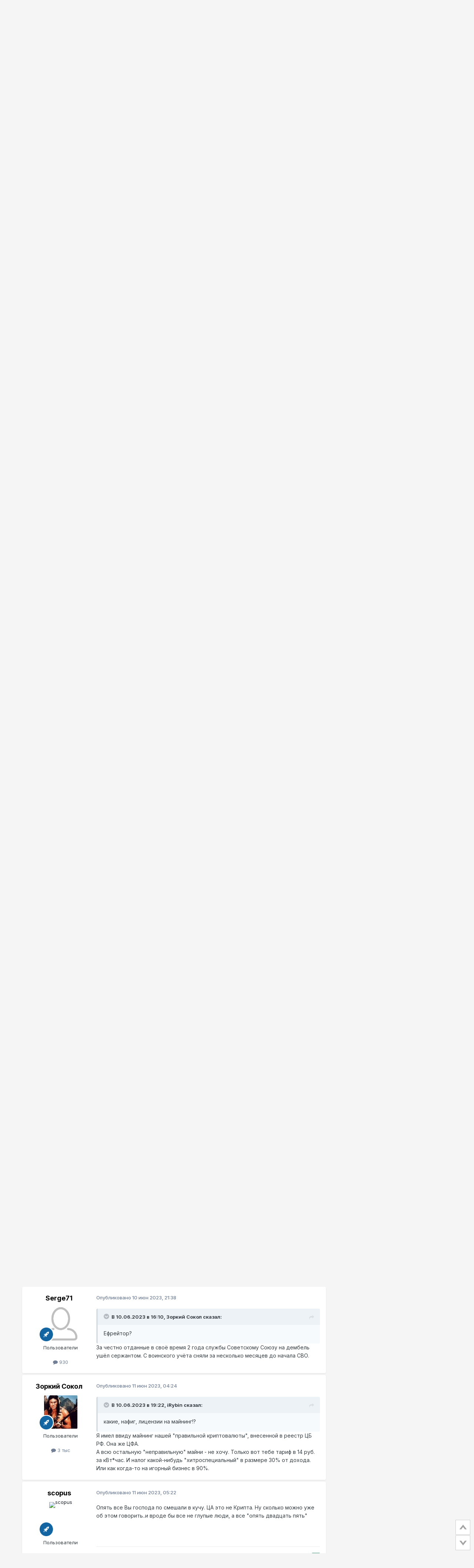

--- FILE ---
content_type: text/html;charset=UTF-8
request_url: https://forum.bits.media/index.php?/topic/227346-%D1%81%D0%B1%D0%B5%D1%80-%D0%BE%D1%82%D0%BA%D1%80%D0%BE%D0%B5%D1%82-%D1%84%D0%B8%D0%B7%D0%BB%D0%B8%D1%86%D0%B0%D0%BC-%D0%B4%D0%BE%D1%81%D1%82%D1%83%D0%BF-%D0%BA-%D1%82%D0%BE%D1%80%D0%B3%D0%BE%D0%B2%D0%BB%D0%B5-%D1%86%D1%84%D0%B0/page/3/
body_size: 38860
content:
<!DOCTYPE html>
<html lang="ru-RU" dir="ltr">
	<head>
		<meta charset="utf-8">
        
		<title>Сбер откроет физлицам доступ к торговле ЦФА - Страница 3 - Новости криптовалют - Биткоин форум</title>
		
			<!-- Global Site Tag (gtag.js) - Google Analytics -->
<script async src="https://www.googletagmanager.com/gtag/js?id=UA-68303834-2"></script>
<script>
  window.dataLayer = window.dataLayer || [];
  function gtag(){dataLayer.push(arguments)};
  gtag('js', new Date());

  gtag('config', 'UA-68303834-2');
</script>

<!-- Yandex.Metrika counter -->
<script type="text/javascript" >
    (function (d, w, c) {
        (w[c] = w[c] || []).push(function() {
            try {
                w.yaCounter10355422 = new Ya.Metrika({
                    id:10355422,
                    clickmap:true,
                    trackLinks:true,
                    accurateTrackBounce:true
                });
            } catch(e) { }
        });

        var n = d.getElementsByTagName("script")[0],
            s = d.createElement("script"),
            f = function () { n.parentNode.insertBefore(s, n); };
        s.type = "text/javascript";
        s.async = true;
        s.src = "https://mc.yandex.ru/metrika/watch.js";

        if (w.opera == "[object Opera]") {
            d.addEventListener("DOMContentLoaded", f, false);
        } else { f(); }
    })(document, window, "yandex_metrika_callbacks");
</script>
<noscript><div><img src="https://mc.yandex.ru/watch/10355422" style="position:absolute; left:-9999px;" alt="" /></div></noscript>
<!-- /Yandex.Metrika counter -->
		
		
		
		

	<meta name="viewport" content="width=device-width, initial-scale=1">


	
	
		<meta property="og:image" content="https://forum.bits.media/uploads/monthly_2017_10/logo_bits.media_s.png.63c66d89ed24f0087a5dc1a84a44af7d.png">
	


	<meta name="twitter:card" content="summary_large_image" />




	
		
			
				<meta property="og:title" content="Сбер откроет физлицам доступ к торговле ЦФА">
			
		
	

	
		
			
				<meta property="og:type" content="website">
			
		
	

	
		
			
				<meta property="og:url" content="https://forum.bits.media/index.php?/topic/227346-%D1%81%D0%B1%D0%B5%D1%80-%D0%BE%D1%82%D0%BA%D1%80%D0%BE%D0%B5%D1%82-%D1%84%D0%B8%D0%B7%D0%BB%D0%B8%D1%86%D0%B0%D0%BC-%D0%B4%D0%BE%D1%81%D1%82%D1%83%D0%BF-%D0%BA-%D1%82%D0%BE%D1%80%D0%B3%D0%BE%D0%B2%D0%BB%D0%B5-%D1%86%D1%84%D0%B0/">
			
		
	

	
		
			
				<meta property="og:updated_time" content="2023-06-15T15:55:09Z">
			
		
	

	
		
			
				<meta name="keywords" content="ЦФА, Блокчейн_в_торговле, Платформа, Сбербанк, Блокчейн">
			
		
	

	
		
			
				<meta property="og:site_name" content="Биткоин форум">
			
		
	

	
		
			
				<meta property="og:locale" content="ru_RU">
			
		
	


	
		<link rel="first" href="https://forum.bits.media/index.php?/topic/227346-%D1%81%D0%B1%D0%B5%D1%80-%D0%BE%D1%82%D0%BA%D1%80%D0%BE%D0%B5%D1%82-%D1%84%D0%B8%D0%B7%D0%BB%D0%B8%D1%86%D0%B0%D0%BC-%D0%B4%D0%BE%D1%81%D1%82%D1%83%D0%BF-%D0%BA-%D1%82%D0%BE%D1%80%D0%B3%D0%BE%D0%B2%D0%BB%D0%B5-%D1%86%D1%84%D0%B0/" />
	

	
		<link rel="prev" href="https://forum.bits.media/index.php?/topic/227346-%D1%81%D0%B1%D0%B5%D1%80-%D0%BE%D1%82%D0%BA%D1%80%D0%BE%D0%B5%D1%82-%D1%84%D0%B8%D0%B7%D0%BB%D0%B8%D1%86%D0%B0%D0%BC-%D0%B4%D0%BE%D1%81%D1%82%D1%83%D0%BF-%D0%BA-%D1%82%D0%BE%D1%80%D0%B3%D0%BE%D0%B2%D0%BB%D0%B5-%D1%86%D1%84%D0%B0/page/2/" />
	

	
		<link rel="canonical" href="https://forum.bits.media/index.php?/topic/227346-%D1%81%D0%B1%D0%B5%D1%80-%D0%BE%D1%82%D0%BA%D1%80%D0%BE%D0%B5%D1%82-%D1%84%D0%B8%D0%B7%D0%BB%D0%B8%D1%86%D0%B0%D0%BC-%D0%B4%D0%BE%D1%81%D1%82%D1%83%D0%BF-%D0%BA-%D1%82%D0%BE%D1%80%D0%B3%D0%BE%D0%B2%D0%BB%D0%B5-%D1%86%D1%84%D0%B0/page/3/" />
	

<link rel="alternate" type="application/rss+xml" title="forum_news" href="https://forum.bits.media/index.php?/rss/2-forum_news.xml/" />



<link rel="manifest" href="https://forum.bits.media/index.php?/manifest.webmanifest/">
<meta name="msapplication-config" content="https://forum.bits.media/index.php?/browserconfig.xml/">
<meta name="msapplication-starturl" content="/">
<meta name="application-name" content="Биткоин форум">
<meta name="apple-mobile-web-app-title" content="Биткоин форум">

	<meta name="theme-color" content="#ffffff">










<link rel="preload" href="//forum.bits.media/applications/core/interface/font/fontawesome-webfont.woff2?v=4.7.0" as="font" crossorigin="anonymous">
		


	<link rel="preconnect" href="https://fonts.googleapis.com">
	<link rel="preconnect" href="https://fonts.gstatic.com" crossorigin>
	
		<link href="https://fonts.googleapis.com/css2?family=Inter:wght@300;400;500;600;700&display=swap" rel="stylesheet">
	



	<link rel='stylesheet' href='https://forum.bits.media/uploads/css_built_1/341e4a57816af3ba440d891ca87450ff_framework.css?v=479f4781d71747861624' media='all'>

	<link rel='stylesheet' href='https://forum.bits.media/uploads/css_built_1/05e81b71abe4f22d6eb8d1a929494829_responsive.css?v=479f4781d71747861624' media='all'>

	<link rel='stylesheet' href='https://forum.bits.media/uploads/css_built_1/20446cf2d164adcc029377cb04d43d17_flags.css?v=479f4781d71747861624' media='all'>

	<link rel='stylesheet' href='https://forum.bits.media/uploads/css_built_1/90eb5adf50a8c640f633d47fd7eb1778_core.css?v=479f4781d71747861624' media='all'>

	<link rel='stylesheet' href='https://forum.bits.media/uploads/css_built_1/5a0da001ccc2200dc5625c3f3934497d_core_responsive.css?v=479f4781d71747861624' media='all'>

	<link rel='stylesheet' href='https://forum.bits.media/uploads/css_built_1/62e269ced0fdab7e30e026f1d30ae516_forums.css?v=479f4781d71747861624' media='all'>

	<link rel='stylesheet' href='https://forum.bits.media/uploads/css_built_1/76e62c573090645fb99a15a363d8620e_forums_responsive.css?v=479f4781d71747861624' media='all'>

	<link rel='stylesheet' href='https://forum.bits.media/uploads/css_built_1/ebdea0c6a7dab6d37900b9190d3ac77b_topics.css?v=479f4781d71747861624' media='all'>





<link rel='stylesheet' href='https://forum.bits.media/uploads/css_built_1/258adbb6e4f3e83cd3b355f84e3fa002_custom.css?v=479f4781d71747861624' media='all'>




		
		

	
	<link rel='shortcut icon' href='https://forum.bits.media/uploads/monthly_2017_10/favicon.ico.741e1123a4a642bf0997448dc68a9e2f.ico' type="image/x-icon">

	</head>
	<body class="ipsApp ipsApp_front ipsJS_none ipsClearfix" data-controller="core.front.core.app"  data-message=""  data-pageapp="forums" data-pagelocation="front" data-pagemodule="forums" data-pagecontroller="topic" data-pageid="227346"   >

<style>
	
#ebsGlobalMessage_dismiss a {
	color: #556b45;
}

.ebsGlobalMessage_custom {
	background-color: #dbe2c9;
	color: #556b45;
}
.ebsGlobalMessage_custom p::before {
	content: '\';
}
</style>




















		
        

        

		<a href="#ipsLayout_mainArea" class="ipsHide" title="Перейти к основному содержанию на этой странице" accesskey="m">Перейти к содержанию</a>
		





		<div id="ipsLayout_header" class="ipsClearfix">
			<header>
				<div class="ipsLayout_container">
					


 <a href='https://forum.bits.media/' id='elLogo' accesskey='1'><img src="https://forum.bits.media/bitcoin_forum.svg" alt='Биткоин форум'></a>

					
						

<div class='ipsAdvertisementHeader ipsLoggedOut'>
    <div class='ipsAdvertisementHeaderInner'>
    <table>
      <tr>
        <td>
          <div class='ipsAdvertisementHeaderLimit'>
            

<div class='ips117f5ed3b9 ipsSpacer_both ipsSpacer_half'>
	<ul class='ipsList_inline ipsType_center ipsList_reset ipsList_noSpacing'>
		
		<li class='ips117f5ed3b9_large ipsResponsive_showDesktop ipsResponsive_inlineBlock ipsAreaBackground_light'>
			
				<a href='https://forum.bits.media/index.php?app=core&amp;module=system&amp;controller=redirect&amp;do=advertisement&amp;ad=302&amp;key=ef226faaf1999ee9098f77d7952490c046776abd262ed06c3818ebf095cd0e23' target='_blank' rel='nofollow noopener'>
			
				<img src='https://forum.bits.media/uploads/monthly_2025_10/bannerbitsmedia.jpg.37b156f38e10ea6736af75e4bb13432e.jpg' alt="inkognito" class='ipsImage ipsContained'>
			
				</a>
			
		</li>
		
		<li class='ips117f5ed3b9_medium ipsResponsive_showTablet ipsResponsive_inlineBlock ipsAreaBackground_light'>
			
				<a href='https://forum.bits.media/index.php?app=core&amp;module=system&amp;controller=redirect&amp;do=advertisement&amp;ad=302&amp;key=ef226faaf1999ee9098f77d7952490c046776abd262ed06c3818ebf095cd0e23' target='_blank' rel='nofollow noopener'>
			
				<img src='https://forum.bits.media/uploads/monthly_2025_10/bannerbitsmedia.jpg.37b156f38e10ea6736af75e4bb13432e.jpg' alt="inkognito" class='ipsImage ipsContained'>
			
				</a>
			
		</li>

		<li class='ips117f5ed3b9_small ipsResponsive_showPhone ipsResponsive_inlineBlock ipsAreaBackground_light'>
			
				<a href='https://forum.bits.media/index.php?app=core&amp;module=system&amp;controller=redirect&amp;do=advertisement&amp;ad=302&amp;key=ef226faaf1999ee9098f77d7952490c046776abd262ed06c3818ebf095cd0e23' target='_blank' rel='nofollow noopener'>
			
				<img src='https://forum.bits.media/uploads/monthly_2025_10/bannerbitsmedia.jpg.37b156f38e10ea6736af75e4bb13432e.jpg' alt="inkognito" class='ipsImage ipsContained'>
			
				</a>
			
		</li>
		
	</ul>
	
</div>

          </div>
        </td>
        <td>
          <div class='ipsAdvertisementHeaderLimit'>
            

<div class='ips117f5ed3b9 ipsSpacer_both ipsSpacer_half'>
	<ul class='ipsList_inline ipsType_center ipsList_reset ipsList_noSpacing'>
		
		<li class='ips117f5ed3b9_large ipsResponsive_showDesktop ipsResponsive_inlineBlock ipsAreaBackground_light'>
			
				<a href='https://forum.bits.media/index.php?app=core&amp;module=system&amp;controller=redirect&amp;do=advertisement&amp;ad=260&amp;key=a29a404d94e5c3522fc0748cbe68a6ca19583900dc3ee002012008726f6fb590'  rel='nofollow noopener'>
			
				<img src='https://forum.bits.media/uploads/monthly_2023_09/60.jpg.f516a51cd00c992576164f3c6898d185.jpg' alt="advertisement_alt" class='ipsImage ipsContained'>
			
				</a>
			
		</li>
		
		<li class='ips117f5ed3b9_medium ipsResponsive_showTablet ipsResponsive_inlineBlock ipsAreaBackground_light'>
			
				<a href='https://forum.bits.media/index.php?app=core&amp;module=system&amp;controller=redirect&amp;do=advertisement&amp;ad=260&amp;key=a29a404d94e5c3522fc0748cbe68a6ca19583900dc3ee002012008726f6fb590'  rel='nofollow noopener'>
			
				<img src='https://forum.bits.media/uploads/monthly_2023_09/60.jpg.f516a51cd00c992576164f3c6898d185.jpg' alt="advertisement_alt" class='ipsImage ipsContained'>
			
				</a>
			
		</li>

		<li class='ips117f5ed3b9_small ipsResponsive_showPhone ipsResponsive_inlineBlock ipsAreaBackground_light'>
			
				<a href='https://forum.bits.media/index.php?app=core&amp;module=system&amp;controller=redirect&amp;do=advertisement&amp;ad=260&amp;key=a29a404d94e5c3522fc0748cbe68a6ca19583900dc3ee002012008726f6fb590'  rel='nofollow noopener'>
			
				<img src='https://forum.bits.media/uploads/monthly_2023_09/60.jpg.f516a51cd00c992576164f3c6898d185.jpg' alt="advertisement_alt" class='ipsImage ipsContained'>
			
				</a>
			
		</li>
		
	</ul>
	
</div>

          </div>
        </td>
      </tr>
    </table>
  </div>
</div>



	<ul id='elUserNav' class='ipsList_inline cSignedOut ipsResponsive_showDesktop'>
		
        
		
        
        
            
            <li id='elSignInLink'>
                <a href='https://forum.bits.media/index.php?/login/' data-ipsMenu-closeOnClick="false" data-ipsMenu id='elUserSignIn'>
                    Войти &nbsp;<i class='fa fa-caret-down'></i>
                </a>
                
<div id='elUserSignIn_menu' class='ipsMenu ipsMenu_auto ipsHide'>
	<form accept-charset='utf-8' method='post' action='https://forum.bits.media/index.php?/login/'>
		<input type="hidden" name="csrfKey" value="673a7f3239bcf36445c4f5069ab310ce">
		<input type="hidden" name="ref" value="[base64]">
		<div data-role="loginForm">
			
			
			
				

<script src="https://www.google.com/recaptcha/api.js" async defer></script><div class="ipsPad ipsForm ipsForm_vertical">
	<h4 class="ipsType_sectionHead">Войти</h4>
	<br><br>
	<ul class="ipsList_reset">
		<li class="ipsFieldRow ipsFieldRow_noLabel ipsFieldRow_fullWidth">
			
			
				<input type="text" placeholder="Отображаемое имя или email адрес" name="auth" autocomplete="email">
			
		</li>
		<li class="ipsFieldRow ipsFieldRow_noLabel ipsFieldRow_fullWidth">
			<input type="password" placeholder="Пароль" name="password" autocomplete="current-password">
		</li>
						<li>
                        <div class="g-recaptcha" data-sitekey="6Letzg4UAAAAAAvbDAm5vSRczDMywpSiRnqk7DPo"></div>
                </li>
<li class="ipsFieldRow ipsFieldRow_checkbox ipsClearfix">
			<span class="ipsCustomInput">
				<input type="checkbox" name="remember_me" id="remember_me_checkbox" value="1" checked aria-checked="true">
				<span></span>
			</span>
			<div class="ipsFieldRow_content">
				<label class="ipsFieldRow_label" for="remember_me_checkbox">Запомнить</label>
				<span class="ipsFieldRow_desc">Не рекомендуется для компьютеров с общим доступом</span>
			</div>
		</li>
		<li class="ipsFieldRow ipsFieldRow_fullWidth">
			<button type="submit" name="_processLogin" value="usernamepassword" class="ipsButton ipsButton_primary ipsButton_small" id="elSignIn_submit">Войти</button>
			
				<p class="ipsType_right ipsType_small">
					
						</a><a href="https://forum.bits.media/index.php?/lostpassword/" data-ipsdialog data-ipsdialog-title="Забыли пароль?" >
					
					Забыли пароль?</a>
				</p>
			
		</li>
	</ul>
</div>

			
		</div>
	</form>
</div>
            </li>
            
        
		
			<li>
				
					<a href='https://forum.bits.media/index.php?/register/' data-ipsDialog data-ipsDialog-size='narrow' data-ipsDialog-title='Регистрация' id='elRegisterButton' class='ipsButton ipsButton_normal ipsButton_primary'>Регистрация</a>
				
			</li>
		
	</ul>

						
<ul class='ipsMobileHamburger ipsList_reset ipsResponsive_hideDesktop'>
	<li data-ipsDrawer data-ipsDrawer-drawerElem='#elMobileDrawer'>
		<a href='#' >
			
			
				
			
			
			
			<i class='fa fa-navicon'></i>
		</a>
	</li>
</ul>
					
				</div>
			</header>
			

	<nav data-controller='core.front.core.navBar' class=' ipsResponsive_showDesktop'>
		<div class='ipsNavBar_primary ipsLayout_container '>
			<ul data-role="primaryNavBar" class='ipsClearfix'>
				


	
		
		
		<li  id='elNavSecondary_23' data-role="navBarItem" data-navApp="core" data-navExt="CustomItem">
			
			
				<a href="https://www.bits.media/"  data-navItem-id="23" >
					Bits.media<span class='ipsNavBar_active__identifier'></span>
				</a>
			
			
				<ul class='ipsNavBar_secondary ipsHide' data-role='secondaryNavBar'>
					


	
		
		
		<li  id='elNavSecondary_27' data-role="navBarItem" data-navApp="core" data-navExt="CustomItem">
			
			
				<a href="https://www.bits.media/news/" target='_blank' rel="noopener" data-navItem-id="27" >
					Новости<span class='ipsNavBar_active__identifier'></span>
				</a>
			
			
		</li>
	
	

	
		
		
		<li  id='elNavSecondary_28' data-role="navBarItem" data-navApp="core" data-navExt="CustomItem">
			
			
				<a href="https://www.bits.media/fee/bitcoin/" target='_blank' rel="noopener" data-navItem-id="28" >
					Комиссия биткоина<span class='ipsNavBar_active__identifier'></span>
				</a>
			
			
		</li>
	
	

	
		
		
		<li  id='elNavSecondary_29' data-role="navBarItem" data-navApp="core" data-navExt="CustomItem">
			
			
				<a href="https://www.bits.media/halving/bitcoin/" target='_blank' rel="noopener" data-navItem-id="29" >
					Халвинг биткоина<span class='ipsNavBar_active__identifier'></span>
				</a>
			
			
		</li>
	
	

	
		
		
		<li  id='elNavSecondary_30' data-role="navBarItem" data-navApp="core" data-navExt="CustomItem">
			
			
				<a href="https://www.bits.media/converter/btc/usd/" target='_blank' rel="noopener" data-navItem-id="30" >
					Конвертер<span class='ipsNavBar_active__identifier'></span>
				</a>
			
			
		</li>
	
	

	
		
		
		<li  id='elNavSecondary_31' data-role="navBarItem" data-navApp="core" data-navExt="CustomItem">
			
			
				<a href="https://www.bits.media/hashrate/" target='_blank' rel="noopener" data-navItem-id="31" >
					Хешрейт<span class='ipsNavBar_active__identifier'></span>
				</a>
			
			
		</li>
	
	

	
		
		
		<li  id='elNavSecondary_32' data-role="navBarItem" data-navApp="core" data-navExt="CustomItem">
			
			
				<a href="https://www.bits.media/calculator/bitcoin/" target='_blank' rel="noopener" data-navItem-id="32" >
					Калькулятор майнинга<span class='ipsNavBar_active__identifier'></span>
				</a>
			
			
		</li>
	
	

					<li class='ipsHide' id='elNavigationMore_23' data-role='navMore'>
						<a href='#' data-ipsMenu data-ipsMenu-appendTo='#elNavigationMore_23' id='elNavigationMore_23_dropdown'>Больше <i class='fa fa-caret-down'></i></a>
						<ul class='ipsHide ipsMenu ipsMenu_auto' id='elNavigationMore_23_dropdown_menu' data-role='moreDropdown'></ul>
					</li>
				</ul>
			
		</li>
	
	

	
		
		
			
		
		<li class='ipsNavBar_active' data-active id='elNavSecondary_1' data-role="navBarItem" data-navApp="core" data-navExt="CustomItem">
			
			
				<a href="https://forum.bits.media"  data-navItem-id="1" data-navDefault>
					Форум<span class='ipsNavBar_active__identifier'></span>
				</a>
			
			
				<ul class='ipsNavBar_secondary ' data-role='secondaryNavBar'>
					


	
		
		
			
		
		<li class='ipsNavBar_active' data-active id='elNavSecondary_10' data-role="navBarItem" data-navApp="forums" data-navExt="Forums">
			
			
				<a href="https://forum.bits.media/index.php"  data-navItem-id="10" data-navDefault>
					Форумы<span class='ipsNavBar_active__identifier'></span>
				</a>
			
			
		</li>
	
	

	
		
		
		<li  id='elNavSecondary_21' data-role="navBarItem" data-navApp="gallery" data-navExt="Gallery">
			
			
				<a href="https://forum.bits.media/index.php?/gallery/"  data-navItem-id="21" >
					Галерея<span class='ipsNavBar_active__identifier'></span>
				</a>
			
			
		</li>
	
	

	
		
		
		<li  id='elNavSecondary_13' data-role="navBarItem" data-navApp="core" data-navExt="StaffDirectory">
			
			
				<a href="https://forum.bits.media/index.php?/staff/"  data-navItem-id="13" >
					Модераторы<span class='ipsNavBar_active__identifier'></span>
				</a>
			
			
		</li>
	
	

	
		
		
		<li  id='elNavSecondary_14' data-role="navBarItem" data-navApp="core" data-navExt="OnlineUsers">
			
			
				<a href="https://forum.bits.media/index.php?/online/"  data-navItem-id="14" >
					Пользователи онлайн<span class='ipsNavBar_active__identifier'></span>
				</a>
			
			
		</li>
	
	

	
		
		
		<li  id='elNavSecondary_15' data-role="navBarItem" data-navApp="core" data-navExt="Leaderboard">
			
			
				<a href="https://forum.bits.media/index.php?/leaderboard/"  data-navItem-id="15" >
					Лидеры<span class='ipsNavBar_active__identifier'></span>
				</a>
			
			
		</li>
	
	

	
	

					<li class='ipsHide' id='elNavigationMore_1' data-role='navMore'>
						<a href='#' data-ipsMenu data-ipsMenu-appendTo='#elNavigationMore_1' id='elNavigationMore_1_dropdown'>Больше <i class='fa fa-caret-down'></i></a>
						<ul class='ipsHide ipsMenu ipsMenu_auto' id='elNavigationMore_1_dropdown_menu' data-role='moreDropdown'></ul>
					</li>
				</ul>
			
		</li>
	
	

	
	

	
		
		
		<li  id='elNavSecondary_11' data-role="navBarItem" data-navApp="blog" data-navExt="Blogs">
			
			
				<a href="https://forum.bits.media/index.php?/blogs/"  data-navItem-id="11" >
					Блоги<span class='ipsNavBar_active__identifier'></span>
				</a>
			
			
		</li>
	
	

	
		
		
		<li  id='elNavSecondary_20' data-role="navBarItem" data-navApp="calendar" data-navExt="Calendar">
			
			
				<a href="https://forum.bits.media/index.php?/events/"  data-navItem-id="20" >
					События<span class='ipsNavBar_active__identifier'></span>
				</a>
			
			
		</li>
	
	

	
		
		
		<li  id='elNavSecondary_22' data-role="navBarItem" data-navApp="downloads" data-navExt="Downloads">
			
			
				<a href="https://forum.bits.media/index.php?/files/"  data-navItem-id="22" >
					Загрузки<span class='ipsNavBar_active__identifier'></span>
				</a>
			
			
		</li>
	
	

	
		
		
		<li  id='elNavSecondary_2' data-role="navBarItem" data-navApp="core" data-navExt="CustomItem">
			
			
				<a href="https://forum.bits.media/index.php?/discover/"  data-navItem-id="2" >
					Активность<span class='ipsNavBar_active__identifier'></span>
				</a>
			
			
				<ul class='ipsNavBar_secondary ipsHide' data-role='secondaryNavBar'>
					


	
		
		
		<li  id='elNavSecondary_4' data-role="navBarItem" data-navApp="core" data-navExt="AllActivity">
			
			
				<a href="https://forum.bits.media/index.php?/discover/"  data-navItem-id="4" >
					Активность<span class='ipsNavBar_active__identifier'></span>
				</a>
			
			
		</li>
	
	

	
		
		
		<li  id='elNavSecondary_16' data-role="navBarItem" data-navApp="core" data-navExt="Leaderboard">
			
			
				<a href="https://forum.bits.media/index.php?/leaderboard/"  data-navItem-id="16" >
					Лидеры<span class='ipsNavBar_active__identifier'></span>
				</a>
			
			
		</li>
	
	

	
	

	
	

	
		
		
		<li  id='elNavSecondary_8' data-role="navBarItem" data-navApp="core" data-navExt="Search">
			
			
				<a href="https://forum.bits.media/index.php?/search/"  data-navItem-id="8" >
					Поиск<span class='ipsNavBar_active__identifier'></span>
				</a>
			
			
		</li>
	
	

	
	

					<li class='ipsHide' id='elNavigationMore_2' data-role='navMore'>
						<a href='#' data-ipsMenu data-ipsMenu-appendTo='#elNavigationMore_2' id='elNavigationMore_2_dropdown'>Больше <i class='fa fa-caret-down'></i></a>
						<ul class='ipsHide ipsMenu ipsMenu_auto' id='elNavigationMore_2_dropdown_menu' data-role='moreDropdown'></ul>
					</li>
				</ul>
			
		</li>
	
	

	
		
		
		<li  id='elNavSecondary_12' data-role="navBarItem" data-navApp="core" data-navExt="Guidelines">
			
			
				<a href="https://forum.bits.media/index.php?/guidelines/"  data-navItem-id="12" >
					Правила<span class='ipsNavBar_active__identifier'></span>
				</a>
			
			
		</li>
	
	

	
	

				<li class='ipsHide' id='elNavigationMore' data-role='navMore'>
					<a href='#' data-ipsMenu data-ipsMenu-appendTo='#elNavigationMore' id='elNavigationMore_dropdown'>Больше</a>
					<ul class='ipsNavBar_secondary ipsHide' data-role='secondaryNavBar'>
						<li class='ipsHide' id='elNavigationMore_more' data-role='navMore'>
							<a href='#' data-ipsMenu data-ipsMenu-appendTo='#elNavigationMore_more' id='elNavigationMore_more_dropdown'>Больше <i class='fa fa-caret-down'></i></a>
							<ul class='ipsHide ipsMenu ipsMenu_auto' id='elNavigationMore_more_dropdown_menu' data-role='moreDropdown'></ul>
						</li>
					</ul>
				</li>
			</ul>
			

	<div id="elSearchWrapper">
		<div id='elSearch' data-controller="core.front.core.quickSearch">
			<form accept-charset='utf-8' action='//forum.bits.media/index.php?/search/&amp;do=quicksearch' method='post'>
                <input type='search' id='elSearchField' placeholder='Поиск...' name='q' autocomplete='off' aria-label='Поиск'>
                <details class='cSearchFilter'>
                    <summary class='cSearchFilter__text'></summary>
                    <ul class='cSearchFilter__menu'>
                        
                        <li><label><input type="radio" name="type" value="all" ><span class='cSearchFilter__menuText'>Везде</span></label></li>
                        
                            
                                <li><label><input type="radio" name="type" value='contextual_{&quot;type&quot;:&quot;forums_topic&quot;,&quot;nodes&quot;:71}' checked><span class='cSearchFilter__menuText'>Этот форум</span></label></li>
                            
                                <li><label><input type="radio" name="type" value='contextual_{&quot;type&quot;:&quot;forums_topic&quot;,&quot;item&quot;:227346}' checked><span class='cSearchFilter__menuText'>Эта тема</span></label></li>
                            
                        
                        
                            <li><label><input type="radio" name="type" value="core_statuses_status"><span class='cSearchFilter__menuText'>Обновления статусов</span></label></li>
                        
                            <li><label><input type="radio" name="type" value="forums_topic"><span class='cSearchFilter__menuText'>Темы</span></label></li>
                        
                            <li><label><input type="radio" name="type" value="blog_entry"><span class='cSearchFilter__menuText'>Записи блога</span></label></li>
                        
                            <li><label><input type="radio" name="type" value="calendar_event"><span class='cSearchFilter__menuText'>События</span></label></li>
                        
                            <li><label><input type="radio" name="type" value="gallery_image"><span class='cSearchFilter__menuText'>Изображения</span></label></li>
                        
                            <li><label><input type="radio" name="type" value="gallery_album_item"><span class='cSearchFilter__menuText'>Альбомы</span></label></li>
                        
                            <li><label><input type="radio" name="type" value="downloads_file"><span class='cSearchFilter__menuText'>Файлы</span></label></li>
                        
                            <li><label><input type="radio" name="type" value="core_members"><span class='cSearchFilter__menuText'>Пользователи</span></label></li>
                        
                    </ul>
                </details>
				<button class='cSearchSubmit' type="submit" aria-label='Поиск'><i class="fa fa-search"></i></button>
			</form>
		</div>
	</div>

		</div>
	</nav>

			
<ul id='elMobileNav' class='ipsResponsive_hideDesktop' data-controller='core.front.core.mobileNav'>
	
		
			
			
				
				
			
				
					<li id='elMobileBreadcrumb'>
						<a href='https://forum.bits.media/index.php?/forum/71-%D0%BD%D0%BE%D0%B2%D0%BE%D1%81%D1%82%D0%B8-%D0%BA%D1%80%D0%B8%D0%BF%D1%82%D0%BE%D0%B2%D0%B0%D0%BB%D1%8E%D1%82/'>
							<span>Новости криптовалют</span>
						</a>
					</li>
				
				
			
				
				
			
		
	
	
	
	<li >
		<a data-action="defaultStream" href='https://forum.bits.media/index.php?/discover/'><i class="fa fa-newspaper-o" aria-hidden="true"></i></a>
	</li>

	

	
		<li class='ipsJS_show'>
			<a href='https://forum.bits.media/index.php?/search/'><i class='fa fa-search'></i></a>
		</li>
	
</ul>
		</div>
		<main id="ipsLayout_body" class="ipsLayout_container">
			<div id="ipsLayout_contentArea">
				<div id="ipsLayout_contentWrapper">
					
<nav class='ipsBreadcrumb ipsBreadcrumb_top ipsFaded_withHover'>
	

	<ul class='ipsList_inline ipsPos_right'>
		
		<li >
			<a data-action="defaultStream" class='ipsType_light '  href='https://forum.bits.media/index.php?/discover/'><i class="fa fa-newspaper-o" aria-hidden="true"></i> <span>Активность</span></a>
		</li>
		
	</ul>

	<ul data-role="breadcrumbList">
		<li>
			<a title="Главная" href='https://forum.bits.media/'>
				<span>Главная <i class='fa fa-angle-right'></i></span>
			</a>
		</li>
		
		
			<li>
				
					<a href='https://forum.bits.media/index.php?/forum/125-%D0%BD%D0%BE%D0%B2%D0%BE%D1%81%D1%82%D0%B8-%D0%B8-%D1%81%D0%BE%D0%B1%D1%8B%D1%82%D0%B8%D1%8F/'>
						<span>Новости и события <i class='fa fa-angle-right' aria-hidden="true"></i></span>
					</a>
				
			</li>
		
			<li>
				
					<a href='https://forum.bits.media/index.php?/forum/71-%D0%BD%D0%BE%D0%B2%D0%BE%D1%81%D1%82%D0%B8-%D0%BA%D1%80%D0%B8%D0%BF%D1%82%D0%BE%D0%B2%D0%B0%D0%BB%D1%8E%D1%82/'>
						<span>Новости криптовалют <i class='fa fa-angle-right' aria-hidden="true"></i></span>
					</a>
				
			</li>
		
			<li>
				
					Сбер откроет физлицам доступ к торговле ЦФА
				
			</li>
		
	</ul>
</nav>
					
					<div id="ipsLayout_mainArea">
						
						
						
						

	




						



<div class="ipsPageHeader ipsResponsive_pull ipsBox ipsPadding sm:ipsPadding:half ipsMargin_bottom">
		
	
	<div class="ipsFlex ipsFlex-ai:center ipsFlex-fw:wrap ipsGap:4">
		<div class="ipsFlex-flex:11">
			<h1 class="ipsType_pageTitle ipsContained_container">
				

				
				
					<span class="ipsType_break ipsContained">
						<span>Сбер откроет физлицам доступ к торговле ЦФА</span>
					</span>
				
			</h1>
			
			
				


	
		<ul class='ipsTags ipsList_inline ' >
			
				
					

<li >
	
	<a href="https://forum.bits.media/index.php?/search/&amp;tags=%D0%A6%D0%A4%D0%90" class='ipsTag' title="Найти другой контент с тегом 'ЦФА'" rel="tag" data-tag-label="ЦФА"><span>ЦФА</span></a>
	
</li>
				
					

<li >
	
	<a href="https://forum.bits.media/index.php?/search/&amp;tags=%D0%91%D0%BB%D0%BE%D0%BA%D1%87%D0%B5%D0%B9%D0%BD_%D0%B2_%D1%82%D0%BE%D1%80%D0%B3%D0%BE%D0%B2%D0%BB%D0%B5" class='ipsTag' title="Найти другой контент с тегом 'Блокчейн_в_торговле'" rel="tag" data-tag-label="Блокчейн_в_торговле"><span>Блокчейн_в_торговле</span></a>
	
</li>
				
					

<li >
	
	<a href="https://forum.bits.media/index.php?/search/&amp;tags=%D0%9F%D0%BB%D0%B0%D1%82%D1%84%D0%BE%D1%80%D0%BC%D0%B0" class='ipsTag' title="Найти другой контент с тегом 'Платформа'" rel="tag" data-tag-label="Платформа"><span>Платформа</span></a>
	
</li>
				
					

<li >
	
	<a href="https://forum.bits.media/index.php?/search/&amp;tags=%D0%A1%D0%B1%D0%B5%D1%80%D0%B1%D0%B0%D0%BD%D0%BA" class='ipsTag' title="Найти другой контент с тегом 'Сбербанк'" rel="tag" data-tag-label="Сбербанк"><span>Сбербанк</span></a>
	
</li>
				
					

<li >
	
	<a href="https://forum.bits.media/index.php?/search/&amp;tags=%D0%91%D0%BB%D0%BE%D0%BA%D1%87%D0%B5%D0%B9%D0%BD" class='ipsTag' title="Найти другой контент с тегом 'Блокчейн'" rel="tag" data-tag-label="Блокчейн"><span>Блокчейн</span></a>
	
</li>
				
			
			
		</ul>
		
	

			
		</div>
		
	</div>
	<hr class="ipsHr">
	<div class="ipsPageHeader__meta ipsFlex ipsFlex-jc:between ipsFlex-ai:center ipsFlex-fw:wrap ipsGap:3">
		<div class="ipsFlex-flex:11">
			<div class="ipsPhotoPanel ipsPhotoPanel_mini ipsPhotoPanel_notPhone ipsClearfix">
				


	<a href="https://forum.bits.media/index.php?/profile/15625-news-bot/" rel="nofollow" data-ipshover data-ipshover-width="370" data-ipshover-target="https://forum.bits.media/index.php?/profile/15625-news-bot/&amp;do=hovercard"  class="ipsUserPhoto ipsUserPhoto_mini" title="Перейти в профиль News Bot">
		
<img src="https://forum.bits.media/uploads/monthly_2020_02/bot.thumb.png.9dcadfbbdac26e0455f980109050b02e.png" alt="News Bot" itemprop="image"> 

	</a>

				<div>
					<p class="ipsType_reset ipsType_blendLinks">
						<span class="ipsType_normal">
						
							<strong>Автор 


<a href='https://forum.bits.media/index.php?/profile/15625-news-bot/' rel="nofollow" data-ipsHover data-ipsHover-width='370' data-ipsHover-target='https://forum.bits.media/index.php?/profile/15625-news-bot/&amp;do=hovercard&amp;referrer=https%253A%252F%252Fforum.bits.media%252Findex.php%253F%252Ftopic%252F227346-%2525D1%252581%2525D0%2525B1%2525D0%2525B5%2525D1%252580-%2525D0%2525BE%2525D1%252582%2525D0%2525BA%2525D1%252580%2525D0%2525BE%2525D0%2525B5%2525D1%252582-%2525D1%252584%2525D0%2525B8%2525D0%2525B7%2525D0%2525BB%2525D0%2525B8%2525D1%252586%2525D0%2525B0%2525D0%2525BC-%2525D0%2525B4%2525D0%2525BE%2525D1%252581%2525D1%252582%2525D1%252583%2525D0%2525BF-%2525D0%2525BA-%2525D1%252582%2525D0%2525BE%2525D1%252580%2525D0%2525B3%2525D0%2525BE%2525D0%2525B2%2525D0%2525BB%2525D0%2525B5-%2525D1%252586%2525D1%252584%2525D0%2525B0%252Fpage%252F3%252F' title="Перейти в профиль News Bot" class="ipsType_break">News Bot</a></strong><br>
							<span class="ipsType_light"><time datetime='2023-06-08T17:26:17Z' title='08.06.2023 17:26:17 ' data-short='2 г.'> 8 июн 2023, 17:26</time> в <a href="https://forum.bits.media/index.php?/forum/71-%D0%BD%D0%BE%D0%B2%D0%BE%D1%81%D1%82%D0%B8-%D0%BA%D1%80%D0%B8%D0%BF%D1%82%D0%BE%D0%B2%D0%B0%D0%BB%D1%8E%D1%82/">Новости криптовалют</a></span>
						
						</span>
					</p>
				</div>
			</div>
		</div>
		
			<div class="ipsFlex-flex:01 ipsResponsive_hidePhone">
				<div class="ipsShareLinks">
    
        


    <a href='#elShareItem_229350260_menu' id='elShareItem_229350260' data-ipsMenu class='ipsShareButton ipsButton ipsButton_verySmall ipsButton_link ipsButton_link--light'>
        <span><i class='fa fa-share-alt'></i></span> &nbsp;Поделиться
    </a>

    <div class='ipsPadding ipsMenu ipsMenu_normal ipsHide' id='elShareItem_229350260_menu' data-controller="core.front.core.sharelink">
        
        
        <span data-ipsCopy data-ipsCopy-flashmessage>
            <a href="https://forum.bits.media/index.php?/topic/227346-%D1%81%D0%B1%D0%B5%D1%80-%D0%BE%D1%82%D0%BA%D1%80%D0%BE%D0%B5%D1%82-%D1%84%D0%B8%D0%B7%D0%BB%D0%B8%D1%86%D0%B0%D0%BC-%D0%B4%D0%BE%D1%81%D1%82%D1%83%D0%BF-%D0%BA-%D1%82%D0%BE%D1%80%D0%B3%D0%BE%D0%B2%D0%BB%D0%B5-%D1%86%D1%84%D0%B0/" class="ipsButton ipsButton_light ipsButton_small ipsButton_fullWidth" data-role="copyButton" data-clipboard-text="https://forum.bits.media/index.php?/topic/227346-%D1%81%D0%B1%D0%B5%D1%80-%D0%BE%D1%82%D0%BA%D1%80%D0%BE%D0%B5%D1%82-%D1%84%D0%B8%D0%B7%D0%BB%D0%B8%D1%86%D0%B0%D0%BC-%D0%B4%D0%BE%D1%81%D1%82%D1%83%D0%BF-%D0%BA-%D1%82%D0%BE%D1%80%D0%B3%D0%BE%D0%B2%D0%BB%D0%B5-%D1%86%D1%84%D0%B0/" data-ipstooltip title='Скопировать в буфер обмена'><i class="fa fa-clone"></i> https://forum.bits.media/index.php?/topic/227346-%D1%81%D0%B1%D0%B5%D1%80-%D0%BE%D1%82%D0%BA%D1%80%D0%BE%D0%B5%D1%82-%D1%84%D0%B8%D0%B7%D0%BB%D0%B8%D1%86%D0%B0%D0%BC-%D0%B4%D0%BE%D1%81%D1%82%D1%83%D0%BF-%D0%BA-%D1%82%D0%BE%D1%80%D0%B3%D0%BE%D0%B2%D0%BB%D0%B5-%D1%86%D1%84%D0%B0/</a>
        </span>
        <ul class='ipsShareLinks ipsMargin_top:half'>
            
                <li>
<style>
	.cShareLink_telegram {background:transparent;}
	.cShareLink_telegram > i {color: #0088cc;font-size: 28px;}
</style>
<a href="https://t.me/share/url?url=&amp;title=" class="cShareLink cShareLink_telegram" target="_blank" data-role="shareLink" title='Share to Telegram' data-ipsTooltip rel='noopener'>
	<i class="fa fa-telegram"></i>
</a></li>
            
                <li>
<a href="https://x.com/share?url=https%3A%2F%2Fforum.bits.media%2Findex.php%3F%2Ftopic%2F227346-%2525D1%252581%2525D0%2525B1%2525D0%2525B5%2525D1%252580-%2525D0%2525BE%2525D1%252582%2525D0%2525BA%2525D1%252580%2525D0%2525BE%2525D0%2525B5%2525D1%252582-%2525D1%252584%2525D0%2525B8%2525D0%2525B7%2525D0%2525BB%2525D0%2525B8%2525D1%252586%2525D0%2525B0%2525D0%2525BC-%2525D0%2525B4%2525D0%2525BE%2525D1%252581%2525D1%252582%2525D1%252583%2525D0%2525BF-%2525D0%2525BA-%2525D1%252582%2525D0%2525BE%2525D1%252580%2525D0%2525B3%2525D0%2525BE%2525D0%2525B2%2525D0%2525BB%2525D0%2525B5-%2525D1%252586%2525D1%252584%2525D0%2525B0%2F" class="cShareLink cShareLink_x" target="_blank" data-role="shareLink" title='Поделиться в X' data-ipsTooltip rel='nofollow noopener'>
    <i class="fa fa-x"></i>
</a></li>
            
                <li>
<a href="https://www.facebook.com/sharer/sharer.php?u=https%3A%2F%2Fforum.bits.media%2Findex.php%3F%2Ftopic%2F227346-%25D1%2581%25D0%25B1%25D0%25B5%25D1%2580-%25D0%25BE%25D1%2582%25D0%25BA%25D1%2580%25D0%25BE%25D0%25B5%25D1%2582-%25D1%2584%25D0%25B8%25D0%25B7%25D0%25BB%25D0%25B8%25D1%2586%25D0%25B0%25D0%25BC-%25D0%25B4%25D0%25BE%25D1%2581%25D1%2582%25D1%2583%25D0%25BF-%25D0%25BA-%25D1%2582%25D0%25BE%25D1%2580%25D0%25B3%25D0%25BE%25D0%25B2%25D0%25BB%25D0%25B5-%25D1%2586%25D1%2584%25D0%25B0%2F" class="cShareLink cShareLink_facebook" target="_blank" data-role="shareLink" title='Поделиться в Facebook' data-ipsTooltip rel='noopener nofollow'>
	<i class="fa fa-facebook"></i>
</a></li>
            
                <li>
<a href="https://www.reddit.com/submit?url=https%3A%2F%2Fforum.bits.media%2Findex.php%3F%2Ftopic%2F227346-%25D1%2581%25D0%25B1%25D0%25B5%25D1%2580-%25D0%25BE%25D1%2582%25D0%25BA%25D1%2580%25D0%25BE%25D0%25B5%25D1%2582-%25D1%2584%25D0%25B8%25D0%25B7%25D0%25BB%25D0%25B8%25D1%2586%25D0%25B0%25D0%25BC-%25D0%25B4%25D0%25BE%25D1%2581%25D1%2582%25D1%2583%25D0%25BF-%25D0%25BA-%25D1%2582%25D0%25BE%25D1%2580%25D0%25B3%25D0%25BE%25D0%25B2%25D0%25BB%25D0%25B5-%25D1%2586%25D1%2584%25D0%25B0%2F&amp;title=%D0%A1%D0%B1%D0%B5%D1%80+%D0%BE%D1%82%D0%BA%D1%80%D0%BE%D0%B5%D1%82+%D1%84%D0%B8%D0%B7%D0%BB%D0%B8%D1%86%D0%B0%D0%BC+%D0%B4%D0%BE%D1%81%D1%82%D1%83%D0%BF+%D0%BA+%D1%82%D0%BE%D1%80%D0%B3%D0%BE%D0%B2%D0%BB%D0%B5+%D0%A6%D0%A4%D0%90" rel="nofollow noopener" class="cShareLink cShareLink_reddit" target="_blank" title='Поделиться в Reddit' data-ipsTooltip>
	<i class="fa fa-reddit"></i>
</a></li>
            
                <li>
<a href="https://www.linkedin.com/shareArticle?mini=true&amp;url=https%3A%2F%2Fforum.bits.media%2Findex.php%3F%2Ftopic%2F227346-%25D1%2581%25D0%25B1%25D0%25B5%25D1%2580-%25D0%25BE%25D1%2582%25D0%25BA%25D1%2580%25D0%25BE%25D0%25B5%25D1%2582-%25D1%2584%25D0%25B8%25D0%25B7%25D0%25BB%25D0%25B8%25D1%2586%25D0%25B0%25D0%25BC-%25D0%25B4%25D0%25BE%25D1%2581%25D1%2582%25D1%2583%25D0%25BF-%25D0%25BA-%25D1%2582%25D0%25BE%25D1%2580%25D0%25B3%25D0%25BE%25D0%25B2%25D0%25BB%25D0%25B5-%25D1%2586%25D1%2584%25D0%25B0%2F&amp;title=%D0%A1%D0%B1%D0%B5%D1%80+%D0%BE%D1%82%D0%BA%D1%80%D0%BE%D0%B5%D1%82+%D1%84%D0%B8%D0%B7%D0%BB%D0%B8%D1%86%D0%B0%D0%BC+%D0%B4%D0%BE%D1%81%D1%82%D1%83%D0%BF+%D0%BA+%D1%82%D0%BE%D1%80%D0%B3%D0%BE%D0%B2%D0%BB%D0%B5+%D0%A6%D0%A4%D0%90" rel="nofollow noopener" class="cShareLink cShareLink_linkedin" target="_blank" data-role="shareLink" title='Поделиться в LinkedIn' data-ipsTooltip>
	<i class="fa fa-linkedin"></i>
</a></li>
            
                <li>
<a href="https://pinterest.com/pin/create/button/?url=https://forum.bits.media/index.php?/topic/227346-%25D1%2581%25D0%25B1%25D0%25B5%25D1%2580-%25D0%25BE%25D1%2582%25D0%25BA%25D1%2580%25D0%25BE%25D0%25B5%25D1%2582-%25D1%2584%25D0%25B8%25D0%25B7%25D0%25BB%25D0%25B8%25D1%2586%25D0%25B0%25D0%25BC-%25D0%25B4%25D0%25BE%25D1%2581%25D1%2582%25D1%2583%25D0%25BF-%25D0%25BA-%25D1%2582%25D0%25BE%25D1%2580%25D0%25B3%25D0%25BE%25D0%25B2%25D0%25BB%25D0%25B5-%25D1%2586%25D1%2584%25D0%25B0/&amp;media=https://forum.bits.media/uploads/monthly_2017_10/logo_bits.media_s.png.63c66d89ed24f0087a5dc1a84a44af7d.png" class="cShareLink cShareLink_pinterest" rel="nofollow noopener" target="_blank" data-role="shareLink" title='Поделиться в Pinterest' data-ipsTooltip>
	<i class="fa fa-pinterest"></i>
</a></li>
            
        </ul>
        
            <hr class='ipsHr'>
            <button class='ipsHide ipsButton ipsButton_verySmall ipsButton_light ipsButton_fullWidth ipsMargin_top:half' data-controller='core.front.core.webshare' data-role='webShare' data-webShareTitle='Сбер откроет физлицам доступ к торговле ЦФА' data-webShareText='Сбер откроет физлицам доступ к торговле ЦФА' data-webShareUrl='https://forum.bits.media/index.php?/topic/227346-%D1%81%D0%B1%D0%B5%D1%80-%D0%BE%D1%82%D0%BA%D1%80%D0%BE%D0%B5%D1%82-%D1%84%D0%B8%D0%B7%D0%BB%D0%B8%D1%86%D0%B0%D0%BC-%D0%B4%D0%BE%D1%81%D1%82%D1%83%D0%BF-%D0%BA-%D1%82%D0%BE%D1%80%D0%B3%D0%BE%D0%B2%D0%BB%D0%B5-%D1%86%D1%84%D0%B0/'>Поделиться</button>
        
    </div>

    
    
    
    



    

<div data-followApp='forums' data-followArea='topic' data-followID='227346' data-controller='core.front.core.followButton'>
	

	<a href='https://forum.bits.media/index.php?/login/' rel="nofollow" class="ipsFollow ipsPos_middle ipsButton ipsButton_light ipsButton_verySmall " data-role="followButton" data-ipsTooltip title='Авторизация'>
		<span>Подписчики</span>
		<span class='ipsCommentCount'>2</span>
	</a>

</div>
</div>
			</div>
					
	</div>
	
	
</div>








<div class="ipsClearfix">
	<ul class="ipsToolList ipsToolList_horizontal ipsClearfix ipsSpacer_both ipsResponsive_hidePhone">
		
		
		
	</ul>
</div>

<div id="comments" data-controller="core.front.core.commentFeed,forums.front.topic.view, core.front.core.ignoredComments" data-autopoll data-baseurl="https://forum.bits.media/index.php?/topic/227346-%D1%81%D0%B1%D0%B5%D1%80-%D0%BE%D1%82%D0%BA%D1%80%D0%BE%D0%B5%D1%82-%D1%84%D0%B8%D0%B7%D0%BB%D0%B8%D1%86%D0%B0%D0%BC-%D0%B4%D0%BE%D1%81%D1%82%D1%83%D0%BF-%D0%BA-%D1%82%D0%BE%D1%80%D0%B3%D0%BE%D0%B2%D0%BB%D0%B5-%D1%86%D1%84%D0%B0/" data-lastpage data-feedid="topic-227346" class="cTopic ipsClear ipsSpacer_top">
	
			

				<div class="ipsBox ipsResponsive_pull ipsPadding:half ipsClearfix ipsClear ipsMargin_bottom">
					
					
						


	
	<ul class='ipsPagination' id='elPagination_9989190fe1f9ed0266895126efb2814b_1038663226' data-ipsPagination-seoPagination='true' data-pages='3' data-ipsPagination  data-ipsPagination-pages="3" data-ipsPagination-perPage='25'>
		
			
				<li class='ipsPagination_first'><a href='https://forum.bits.media/index.php?/topic/227346-%D1%81%D0%B1%D0%B5%D1%80-%D0%BE%D1%82%D0%BA%D1%80%D0%BE%D0%B5%D1%82-%D1%84%D0%B8%D0%B7%D0%BB%D0%B8%D1%86%D0%B0%D0%BC-%D0%B4%D0%BE%D1%81%D1%82%D1%83%D0%BF-%D0%BA-%D1%82%D0%BE%D1%80%D0%B3%D0%BE%D0%B2%D0%BB%D0%B5-%D1%86%D1%84%D0%B0/#comments' rel="first" data-page='1' data-ipsTooltip title='Первая страница'><i class='fa fa-angle-double-left'></i></a></li>
				<li class='ipsPagination_prev'><a href='https://forum.bits.media/index.php?/topic/227346-%D1%81%D0%B1%D0%B5%D1%80-%D0%BE%D1%82%D0%BA%D1%80%D0%BE%D0%B5%D1%82-%D1%84%D0%B8%D0%B7%D0%BB%D0%B8%D1%86%D0%B0%D0%BC-%D0%B4%D0%BE%D1%81%D1%82%D1%83%D0%BF-%D0%BA-%D1%82%D0%BE%D1%80%D0%B3%D0%BE%D0%B2%D0%BB%D0%B5-%D1%86%D1%84%D0%B0/page/2/#comments' rel="prev" data-page='2' data-ipsTooltip title='Предыдущая страница'>Назад</a></li>
				
					<li class='ipsPagination_page'><a href='https://forum.bits.media/index.php?/topic/227346-%D1%81%D0%B1%D0%B5%D1%80-%D0%BE%D1%82%D0%BA%D1%80%D0%BE%D0%B5%D1%82-%D1%84%D0%B8%D0%B7%D0%BB%D0%B8%D1%86%D0%B0%D0%BC-%D0%B4%D0%BE%D1%81%D1%82%D1%83%D0%BF-%D0%BA-%D1%82%D0%BE%D1%80%D0%B3%D0%BE%D0%B2%D0%BB%D0%B5-%D1%86%D1%84%D0%B0/#comments' data-page='1'>1</a></li>
				
					<li class='ipsPagination_page'><a href='https://forum.bits.media/index.php?/topic/227346-%D1%81%D0%B1%D0%B5%D1%80-%D0%BE%D1%82%D0%BA%D1%80%D0%BE%D0%B5%D1%82-%D1%84%D0%B8%D0%B7%D0%BB%D0%B8%D1%86%D0%B0%D0%BC-%D0%B4%D0%BE%D1%81%D1%82%D1%83%D0%BF-%D0%BA-%D1%82%D0%BE%D1%80%D0%B3%D0%BE%D0%B2%D0%BB%D0%B5-%D1%86%D1%84%D0%B0/page/2/#comments' data-page='2'>2</a></li>
				
			
			<li class='ipsPagination_page ipsPagination_active'><a href='https://forum.bits.media/index.php?/topic/227346-%D1%81%D0%B1%D0%B5%D1%80-%D0%BE%D1%82%D0%BA%D1%80%D0%BE%D0%B5%D1%82-%D1%84%D0%B8%D0%B7%D0%BB%D0%B8%D1%86%D0%B0%D0%BC-%D0%B4%D0%BE%D1%81%D1%82%D1%83%D0%BF-%D0%BA-%D1%82%D0%BE%D1%80%D0%B3%D0%BE%D0%B2%D0%BB%D0%B5-%D1%86%D1%84%D0%B0/page/3/#comments' data-page='3'>3</a></li>
			
				<li class='ipsPagination_next ipsPagination_inactive'><a href='https://forum.bits.media/index.php?/topic/227346-%D1%81%D0%B1%D0%B5%D1%80-%D0%BE%D1%82%D0%BA%D1%80%D0%BE%D0%B5%D1%82-%D1%84%D0%B8%D0%B7%D0%BB%D0%B8%D1%86%D0%B0%D0%BC-%D0%B4%D0%BE%D1%81%D1%82%D1%83%D0%BF-%D0%BA-%D1%82%D0%BE%D1%80%D0%B3%D0%BE%D0%B2%D0%BB%D0%B5-%D1%86%D1%84%D0%B0/page/3/#comments' rel="next" data-page='3' data-ipsTooltip title='Следующая страница'>Далее</a></li>
				<li class='ipsPagination_last ipsPagination_inactive'><a href='https://forum.bits.media/index.php?/topic/227346-%D1%81%D0%B1%D0%B5%D1%80-%D0%BE%D1%82%D0%BA%D1%80%D0%BE%D0%B5%D1%82-%D1%84%D0%B8%D0%B7%D0%BB%D0%B8%D1%86%D0%B0%D0%BC-%D0%B4%D0%BE%D1%81%D1%82%D1%83%D0%BF-%D0%BA-%D1%82%D0%BE%D1%80%D0%B3%D0%BE%D0%B2%D0%BB%D0%B5-%D1%86%D1%84%D0%B0/page/3/#comments' rel="last" data-page='3' data-ipsTooltip title='Последняя страница'><i class='fa fa-angle-double-right'></i></a></li>
			
			
				<li class='ipsPagination_pageJump'>
					<a href='#' data-ipsMenu data-ipsMenu-closeOnClick='false' data-ipsMenu-appendTo='#elPagination_9989190fe1f9ed0266895126efb2814b_1038663226' id='elPagination_9989190fe1f9ed0266895126efb2814b_1038663226_jump'>Страница 3 из 3 &nbsp;<i class='fa fa-caret-down'></i></a>
					<div class='ipsMenu ipsMenu_narrow ipsPadding ipsHide' id='elPagination_9989190fe1f9ed0266895126efb2814b_1038663226_jump_menu'>
						<form accept-charset='utf-8' method='post' action='https://forum.bits.media/index.php?/topic/227346-%D1%81%D0%B1%D0%B5%D1%80-%D0%BE%D1%82%D0%BA%D1%80%D0%BE%D0%B5%D1%82-%D1%84%D0%B8%D0%B7%D0%BB%D0%B8%D1%86%D0%B0%D0%BC-%D0%B4%D0%BE%D1%81%D1%82%D1%83%D0%BF-%D0%BA-%D1%82%D0%BE%D1%80%D0%B3%D0%BE%D0%B2%D0%BB%D0%B5-%D1%86%D1%84%D0%B0/#comments' data-role="pageJump" data-baseUrl='#'>
							<ul class='ipsForm ipsForm_horizontal'>
								<li class='ipsFieldRow'>
									<input type='number' min='1' max='3' placeholder='Номер страницы' class='ipsField_fullWidth' name='page'>
								</li>
								<li class='ipsFieldRow ipsFieldRow_fullWidth'>
									<input type='submit' class='ipsButton_fullWidth ipsButton ipsButton_verySmall ipsButton_primary' value='Поехали'>
								</li>
							</ul>
						</form>
					</div>
				</li>
			
		
	</ul>

					
				</div>
			
	

	

<div data-controller='core.front.core.recommendedComments' data-url='https://forum.bits.media/index.php?/topic/227346-%D1%81%D0%B1%D0%B5%D1%80-%D0%BE%D1%82%D0%BA%D1%80%D0%BE%D0%B5%D1%82-%D1%84%D0%B8%D0%B7%D0%BB%D0%B8%D1%86%D0%B0%D0%BC-%D0%B4%D0%BE%D1%81%D1%82%D1%83%D0%BF-%D0%BA-%D1%82%D0%BE%D1%80%D0%B3%D0%BE%D0%B2%D0%BB%D0%B5-%D1%86%D1%84%D0%B0/&amp;recommended=comments' class='ipsRecommendedComments ipsHide'>
	<div data-role="recommendedComments">
		<h2 class='ipsType_sectionHead ipsType_large ipsType_bold ipsMargin_bottom'>Рекомендуемые сообщения</h2>
		
	</div>
</div>
	
	<div id="elPostFeed" data-role="commentFeed" data-controller="core.front.core.moderation" >
		<form action="https://forum.bits.media/index.php?/topic/227346-%D1%81%D0%B1%D0%B5%D1%80-%D0%BE%D1%82%D0%BA%D1%80%D0%BE%D0%B5%D1%82-%D1%84%D0%B8%D0%B7%D0%BB%D0%B8%D1%86%D0%B0%D0%BC-%D0%B4%D0%BE%D1%81%D1%82%D1%83%D0%BF-%D0%BA-%D1%82%D0%BE%D1%80%D0%B3%D0%BE%D0%B2%D0%BB%D0%B5-%D1%86%D1%84%D0%B0/page/3/&amp;csrfKey=673a7f3239bcf36445c4f5069ab310ce&amp;do=multimodComment" method="post" data-ipspageaction data-role="moderationTools">
			
			
				

					

					
					



<a id="findComment-2329674"></a>
<a id="comment-2329674"></a>
<article  id="elComment_2329674" class="cPost ipsBox ipsResponsive_pull  ipsComment  ipsComment_parent ipsClearfix ipsClear ipsColumns ipsColumns_noSpacing ipsColumns_collapsePhone    ">
	

	

	<div class="cAuthorPane_mobile ipsResponsive_showPhone">
		<div class="cAuthorPane_photo">
			<div class="cAuthorPane_photoWrap">
				


	<a href="https://forum.bits.media/index.php?/profile/4491-irybin/" rel="nofollow" data-ipshover data-ipshover-width="370" data-ipshover-target="https://forum.bits.media/index.php?/profile/4491-irybin/&amp;do=hovercard"  class="ipsUserPhoto ipsUserPhoto_large" title="Перейти в профиль iRybin">
		
<img src="https://forum.bits.media/uploads/profile/photo-thumb-4491.gif" alt="iRybin" itemprop="image"> 

	</a>

				
				
					<a href="https://forum.bits.media/index.php?/profile/4491-irybin/badges/" rel="nofollow">
						
<img src='https://forum.bits.media/uploads/set_resources_1/84c1e40ea0e759e3f1505eb1788ddf3c_default_rank.png' loading="lazy" alt="Продвинутый пользователь" class="cAuthorPane_badge cAuthorPane_badge--rank ipsOutline ipsOutline:2px" data-ipsTooltip title="Звание: Продвинутый пользователь (3/3)">
					</a>
				
			</div>
		</div>
		<div class="cAuthorPane_content">
			<h3 class="ipsType_sectionHead cAuthorPane_author ipsType_break ipsType_blendLinks ipsFlex ipsFlex-ai:center">
	
		


<a href='https://forum.bits.media/index.php?/profile/4491-irybin/' rel="nofollow" data-ipsHover data-ipsHover-width='370' data-ipsHover-target='https://forum.bits.media/index.php?/profile/4491-irybin/&amp;do=hovercard&amp;referrer=https%253A%252F%252Fforum.bits.media%252Findex.php%253F%252Ftopic%252F227346-%2525D1%252581%2525D0%2525B1%2525D0%2525B5%2525D1%252580-%2525D0%2525BE%2525D1%252582%2525D0%2525BA%2525D1%252580%2525D0%2525BE%2525D0%2525B5%2525D1%252582-%2525D1%252584%2525D0%2525B8%2525D0%2525B7%2525D0%2525BB%2525D0%2525B8%2525D1%252586%2525D0%2525B0%2525D0%2525BC-%2525D0%2525B4%2525D0%2525BE%2525D1%252581%2525D1%252582%2525D1%252583%2525D0%2525BF-%2525D0%2525BA-%2525D1%252582%2525D0%2525BE%2525D1%252580%2525D0%2525B3%2525D0%2525BE%2525D0%2525B2%2525D0%2525BB%2525D0%2525B5-%2525D1%252586%2525D1%252584%2525D0%2525B0%252Fpage%252F3%252F' title="Перейти в профиль iRybin" class="ipsType_break">iRybin</a>
	
</h3>
			<div class="ipsType_light ipsType_reset">
			    <a href="https://forum.bits.media/index.php?/topic/227346-%D1%81%D0%B1%D0%B5%D1%80-%D0%BE%D1%82%D0%BA%D1%80%D0%BE%D0%B5%D1%82-%D1%84%D0%B8%D0%B7%D0%BB%D0%B8%D1%86%D0%B0%D0%BC-%D0%B4%D0%BE%D1%81%D1%82%D1%83%D0%BF-%D0%BA-%D1%82%D0%BE%D1%80%D0%B3%D0%BE%D0%B2%D0%BB%D0%B5-%D1%86%D1%84%D0%B0/page/3/#findComment-2329674" rel="nofollow" class="ipsType_blendLinks">Опубликовано <time datetime='2023-06-10T16:56:20Z' title='10.06.2023 16:56:20 ' data-short='2 г.'>10 июн 2023, 16:56</time></a>
				
			</div>
		</div>
	</div>
	<aside class="ipsComment_author cAuthorPane ipsColumn ipsColumn_medium ipsResponsive_hidePhone">
		<h3 class="ipsType_sectionHead cAuthorPane_author ipsType_blendLinks ipsType_break">
	<strong>
		
			


<a href='https://forum.bits.media/index.php?/profile/4491-irybin/' rel="nofollow" data-ipsHover data-ipsHover-width='370' data-ipsHover-target='https://forum.bits.media/index.php?/profile/4491-irybin/&amp;do=hovercard&amp;referrer=https%253A%252F%252Fforum.bits.media%252Findex.php%253F%252Ftopic%252F227346-%2525D1%252581%2525D0%2525B1%2525D0%2525B5%2525D1%252580-%2525D0%2525BE%2525D1%252582%2525D0%2525BA%2525D1%252580%2525D0%2525BE%2525D0%2525B5%2525D1%252582-%2525D1%252584%2525D0%2525B8%2525D0%2525B7%2525D0%2525BB%2525D0%2525B8%2525D1%252586%2525D0%2525B0%2525D0%2525BC-%2525D0%2525B4%2525D0%2525BE%2525D1%252581%2525D1%252582%2525D1%252583%2525D0%2525BF-%2525D0%2525BA-%2525D1%252582%2525D0%2525BE%2525D1%252580%2525D0%2525B3%2525D0%2525BE%2525D0%2525B2%2525D0%2525BB%2525D0%2525B5-%2525D1%252586%2525D1%252584%2525D0%2525B0%252Fpage%252F3%252F' title="Перейти в профиль iRybin" class="ipsType_break">iRybin</a>
		
	</strong>
	
</h3>
		<ul class="cAuthorPane_info ipsList_reset">
			<li data-role="photo" class="cAuthorPane_photo">
				<div class="cAuthorPane_photoWrap">
					


	<a href="https://forum.bits.media/index.php?/profile/4491-irybin/" rel="nofollow" data-ipshover data-ipshover-width="370" data-ipshover-target="https://forum.bits.media/index.php?/profile/4491-irybin/&amp;do=hovercard"  class="ipsUserPhoto ipsUserPhoto_large" title="Перейти в профиль iRybin">
		
<img src="https://forum.bits.media/uploads/profile/photo-thumb-4491.gif" alt="iRybin" itemprop="image"> 

	</a>

					
					
						
<img src='https://forum.bits.media/uploads/set_resources_1/84c1e40ea0e759e3f1505eb1788ddf3c_default_rank.png' loading="lazy" alt="Продвинутый пользователь" class="cAuthorPane_badge cAuthorPane_badge--rank ipsOutline ipsOutline:2px" data-ipsTooltip title="Звание: Продвинутый пользователь (3/3)">
					
				</div>
			</li>
			
				<li data-role="group"><span style='color:#'>Пользователи</span></li>
				
			
			
				<li data-role="stats" class="ipsMargin_top">
					<ul class="ipsList_reset ipsType_light ipsFlex ipsFlex-ai:center ipsFlex-jc:center ipsGap_row:2 cAuthorPane_stats">
						<li>
							
								<a href="https://forum.bits.media/index.php?/profile/4491-irybin/content/" rel="nofollow" title="9 832 сообщения" data-ipstooltip class="ipsType_blendLinks">
							
								<i class="fa fa-comment"></i> 9,8 тыс
							
								</a>
							
						</li>
						
					</ul>
				</li>
			
			
				

	
	<li data-role='custom-field' class='ipsResponsive_hidePhone ipsType_break'>
		
<span class='ft'>Город: </span><span class='fc'>Planet Earth</span>
	</li>
	

			
		
	



</ul>
	</aside>
	<div class="ipsColumn ipsColumn_fluid ipsMargin:none">
		

<div id="comment-2329674_wrap" data-controller="core.front.core.comment" data-commentapp="forums" data-commenttype="forums" data-commentid="2329674" data-quotedata="{&quot;userid&quot;:4491,&quot;username&quot;:&quot;iRybin&quot;,&quot;timestamp&quot;:1686416180,&quot;contentapp&quot;:&quot;forums&quot;,&quot;contenttype&quot;:&quot;forums&quot;,&quot;contentid&quot;:227346,&quot;contentclass&quot;:&quot;forums_Topic&quot;,&quot;contentcommentid&quot;:2329674}" class="ipsComment_content ipsType_medium">

	<div class="ipsComment_meta ipsType_light ipsFlex ipsFlex-ai:center ipsFlex-jc:between ipsFlex-fd:row-reverse">
		<div class="ipsType_light ipsType_reset ipsType_blendLinks ipsComment_toolWrap">
			<div class="ipsResponsive_hidePhone ipsComment_badges">
				<ul class="ipsList_reset ipsFlex ipsFlex-jc:end ipsFlex-fw:wrap ipsGap:2 ipsGap_row:1">
					
					
					
					
					
				</ul>
			</div>
			<ul class="ipsList_reset ipsComment_tools">
				<li>
					<a href="#elControls_2329674_menu" class="ipsComment_ellipsis" id="elControls_2329674" title="Ещё..." data-ipsmenu data-ipsmenu-appendto="#comment-2329674_wrap"><i class="fa fa-ellipsis-h"></i></a>
					<ul id="elControls_2329674_menu" class="ipsMenu ipsMenu_narrow ipsHide">
						
						
                        
						
						
						
							
								
							
							
							
							
							
							
						
					
</ul>
				</li>
				
			</ul>
		</div>

		<div class="ipsType_reset ipsResponsive_hidePhone">
		   
		   Опубликовано <time datetime='2023-06-10T16:56:20Z' title='10.06.2023 16:56:20 ' data-short='2 г.'>10 июн 2023, 16:56</time>
		   
			
			<span class="ipsResponsive_hidePhone">
				
				
			</span>
		</div>
	</div>

	

    

	<div class="cPost_contentWrap">
		
		<div data-role="commentContent" class="ipsType_normal ipsType_richText ipsPadding_bottom ipsContained" data-controller="core.front.core.lightboxedImages">
			<p>
	<a contenteditable="false" data-ipshover="" data-ipshover-target="https://forum.bits.media/index.php?/profile/202536-%D0%B7%D0%BE%D1%80%D0%BA%D0%B8%D0%B9-%D1%81%D0%BE%D0%BA%D0%BE%D0%BB/&amp;do=hovercard" data-mentionid="202536" href="https://forum.bits.media/index.php?/profile/202536-%D0%B7%D0%BE%D1%80%D0%BA%D0%B8%D0%B9-%D1%81%D0%BE%D0%BA%D0%BE%D0%BB/" rel="">@Зоркий Сокол</a> ну тут как-бы очень трудно не касаться политоты, но общий посыл в том, что инвестиционная привлекательность всех инструментов и начинаний в РФ мягко говоря крайне рисковая по причине как минимум ежегодно меняющегося законодательства и полного отсутствия определенности и горизонтов планирования даже на год.
</p>

<p>
	 
</p>

<p>
	То, что в свете всех событий господа из ЕС тоже обделались жидко с ног до головы - вопрос уже второй, если не третий.<br />
	 
</p>

<p>
	Но до побития рекордов местных им далеко - продажа бизнеса «за рубль» у простых смертных - делёжку привластьимущих и распихивающих коррупционные миллиарды я сейчас не беру - не свойственна ни США, ни даже ЕС.
</p>

<p>
	 
</p>

<p>
	А если без «рашка-гейропа-пиндостан» - то можно просто посчитать страны, где USD является не просто законным средствм платежа, а официальной валютой и посчитать такие же страны, где это RUR. Или общемировые сделки в баксах, юанях, евро и рублях. Мы же тут не за поиском справедливости всемирной - а заработать, приумножить или хотя-бы сохранить. Отсюда и пляшем.
</p>


			
		</div>

		
			<div class="ipsItemControls">
				
					
						

	<div data-controller='core.front.core.reaction' class='ipsItemControls_right ipsClearfix '>	
		<div class='ipsReact ipsPos_right'>
			
				
				<div class='ipsReact_reactCountOnly ipsAreaBackground_positive ipsType_blendLinks ' data-role='reactCount'>
					
					<span data-role='reactCountText'>2</span>
					
				</div>
			
			
			
		</div>
	</div>

					
				
				<ul class="ipsComment_controls ipsClearfix ipsItemControls_left" data-role="commentControls">

	

					
						
						
						
						
												
					
					<li class="ipsHide" data-role="commentLoading">
						<span class="ipsLoading ipsLoading_tiny ipsLoading_noAnim"></span>
					</li>
				
</ul>
			</div>
		

		
			

		
	</div>

	
    
</div>

	</div>
</article>

					
					
					
						







<div class="ipsBox cTopicOverview cTopicOverview--inline ipsFlex ipsFlex-fd:row md:ipsFlex-fd:row sm:ipsFlex-fd:column ipsMargin_bottom sm:ipsMargin_bottom:half sm:ipsMargin_top:half ipsResponsive_pull ipsResponsive_hideDesktop ipsResponsive_block " data-controller='forums.front.topic.activity'>

	<div class='cTopicOverview__header ipsAreaBackground_light ipsFlex sm:ipsFlex-fw:wrap sm:ipsFlex-jc:center'>
		<ul class='cTopicOverview__stats ipsPadding ipsMargin:none sm:ipsPadding_horizontal:half ipsFlex ipsFlex-flex:10 ipsFlex-jc:around ipsFlex-ai:center'>
			<li class='cTopicOverview__statItem ipsType_center'>
				<span class='cTopicOverview__statTitle ipsType_light ipsTruncate ipsTruncate_line'>Ответов</span>
				<span class='cTopicOverview__statValue'>61</span>
			</li>
			<li class='cTopicOverview__statItem ipsType_center'>
				<span class='cTopicOverview__statTitle ipsType_light ipsTruncate ipsTruncate_line'>Создана</span>
				<span class='cTopicOverview__statValue'><time datetime='2023-06-08T17:26:17Z' title='08.06.2023 17:26:17 ' data-short='2 г.'> 8 июн 2023, 17:26</time></span>
			</li>
			<li class='cTopicOverview__statItem ipsType_center'>
				<span class='cTopicOverview__statTitle ipsType_light ipsTruncate ipsTruncate_line'>Последний ответ </span>
				<span class='cTopicOverview__statValue'><time datetime='2023-06-15T15:55:09Z' title='15.06.2023 15:55:09 ' data-short='2 г.'>15 июн 2023, 15:55</time></span>
			</li>
		</ul>
		<a href='#' data-action='toggleOverview' class='cTopicOverview__toggle cTopicOverview__toggle--inline ipsType_large ipsType_light ipsPad ipsFlex ipsFlex-ai:center ipsFlex-jc:center'><i class='fa fa-chevron-down'></i></a>
	</div>
	
		<div class='cTopicOverview__preview ipsFlex-flex:10' data-role="preview">
			<div class='cTopicOverview__previewInner ipsPadding_vertical ipsPadding_horizontal ipsResponsive_hidePhone ipsFlex ipsFlex-fd:row'>
				
					<div class='cTopicOverview__section--users ipsFlex-flex:00'>
						<h4 class='ipsType_reset cTopicOverview__sectionTitle ipsType_dark ipsType_uppercase ipsType_noBreak'>Топ авторов темы</h4>
						<ul class='cTopicOverview__dataList ipsMargin:none ipsPadding:none ipsList_style:none ipsFlex ipsFlex-jc:between ipsFlex-ai:center'>
							
								<li class="cTopicOverview__dataItem ipsMargin_right ipsFlex ipsFlex-jc:start ipsFlex-ai:center">
									


	<a href="https://forum.bits.media/index.php?/profile/31063-satyra/" rel="nofollow" data-ipshover data-ipshover-width="370" data-ipshover-target="https://forum.bits.media/index.php?/profile/31063-satyra/&amp;do=hovercard"  class="ipsUserPhoto ipsUserPhoto_tiny" title="Перейти в профиль SatyrA">
		
<img src="https://forum.bits.media/uploads/set_resources_1/84c1e40ea0e759e3f1505eb1788ddf3c_default_photo.png" alt="SatyrA" itemprop="image"> 

	</a>

									<p class='ipsMargin:none ipsPadding_left:half ipsPadding_right ipsType_right'>12</p>
								</li>
							
								<li class="cTopicOverview__dataItem ipsMargin_right ipsFlex ipsFlex-jc:start ipsFlex-ai:center">
									


	<a href="https://forum.bits.media/index.php?/profile/202536-%D0%B7%D0%BE%D1%80%D0%BA%D0%B8%D0%B9-%D1%81%D0%BE%D0%BA%D0%BE%D0%BB/" rel="nofollow" data-ipshover data-ipshover-width="370" data-ipshover-target="https://forum.bits.media/index.php?/profile/202536-%D0%B7%D0%BE%D1%80%D0%BA%D0%B8%D0%B9-%D1%81%D0%BE%D0%BA%D0%BE%D0%BB/&amp;do=hovercard"  class="ipsUserPhoto ipsUserPhoto_tiny" title="Перейти в профиль Зоркий Сокол">
		
<img src="https://forum.bits.media/uploads/monthly_2020_02/original.thumb.jpg.caabb180af59751c915437166e7eca0f.jpg" alt="Зоркий Сокол" itemprop="image"> 

	</a>

									<p class='ipsMargin:none ipsPadding_left:half ipsPadding_right ipsType_right'>12</p>
								</li>
							
								<li class="cTopicOverview__dataItem ipsMargin_right ipsFlex ipsFlex-jc:start ipsFlex-ai:center">
									


	<a href="https://forum.bits.media/index.php?/profile/246628-serge71/" rel="nofollow" data-ipshover data-ipshover-width="370" data-ipshover-target="https://forum.bits.media/index.php?/profile/246628-serge71/&amp;do=hovercard"  class="ipsUserPhoto ipsUserPhoto_tiny" title="Перейти в профиль Serge71">
		
<img src="https://forum.bits.media/uploads/set_resources_1/84c1e40ea0e759e3f1505eb1788ddf3c_default_photo.png" alt="Serge71" itemprop="image"> 

	</a>

									<p class='ipsMargin:none ipsPadding_left:half ipsPadding_right ipsType_right'>9</p>
								</li>
							
								<li class="cTopicOverview__dataItem ipsMargin_right ipsFlex ipsFlex-jc:start ipsFlex-ai:center">
									


	<a href="https://forum.bits.media/index.php?/profile/4491-irybin/" rel="nofollow" data-ipshover data-ipshover-width="370" data-ipshover-target="https://forum.bits.media/index.php?/profile/4491-irybin/&amp;do=hovercard"  class="ipsUserPhoto ipsUserPhoto_tiny" title="Перейти в профиль iRybin">
		
<img src="https://forum.bits.media/uploads/profile/photo-thumb-4491.gif" alt="iRybin" itemprop="image"> 

	</a>

									<p class='ipsMargin:none ipsPadding_left:half ipsPadding_right ipsType_right'>7</p>
								</li>
							
						</ul>
					</div>
				
				
					<div class='cTopicOverview__section--popularDays ipsFlex-flex:00 ipsPadding_left ipsPadding_left:double'>
						<h4 class='ipsType_reset cTopicOverview__sectionTitle ipsType_dark ipsType_uppercase ipsType_noBreak'>Популярные дни</h4>
						<ul class='cTopicOverview__dataList ipsMargin:none ipsPadding:none ipsList_style:none ipsFlex ipsFlex-jc:between ipsFlex-ai:center'>
							
								<li class='ipsFlex-flex:10'>
									<a href="https://forum.bits.media/index.php?/topic/227346-%D1%81%D0%B1%D0%B5%D1%80-%D0%BE%D1%82%D0%BA%D1%80%D0%BE%D0%B5%D1%82-%D1%84%D0%B8%D0%B7%D0%BB%D0%B8%D1%86%D0%B0%D0%BC-%D0%B4%D0%BE%D1%81%D1%82%D1%83%D0%BF-%D0%BA-%D1%82%D0%BE%D1%80%D0%B3%D0%BE%D0%B2%D0%BB%D0%B5-%D1%86%D1%84%D0%B0/#findComment-2329581" rel="nofollow" class='cTopicOverview__dataItem ipsMargin_right ipsType_blendLinks ipsFlex ipsFlex-jc:between ipsFlex-ai:center'>
										<p class='ipsMargin:none'>10 июнь</p>
										<p class='ipsMargin:none ipsMargin_horizontal ipsType_light'>32</p>
									</a>
								</li>
							
								<li class='ipsFlex-flex:10'>
									<a href="https://forum.bits.media/index.php?/topic/227346-%D1%81%D0%B1%D0%B5%D1%80-%D0%BE%D1%82%D0%BA%D1%80%D0%BE%D0%B5%D1%82-%D1%84%D0%B8%D0%B7%D0%BB%D0%B8%D1%86%D0%B0%D0%BC-%D0%B4%D0%BE%D1%81%D1%82%D1%83%D0%BF-%D0%BA-%D1%82%D0%BE%D1%80%D0%B3%D0%BE%D0%B2%D0%BB%D0%B5-%D1%86%D1%84%D0%B0/#findComment-2329435" rel="nofollow" class='cTopicOverview__dataItem ipsMargin_right ipsType_blendLinks ipsFlex ipsFlex-jc:between ipsFlex-ai:center'>
										<p class='ipsMargin:none'>9 июнь</p>
										<p class='ipsMargin:none ipsMargin_horizontal ipsType_light'>23</p>
									</a>
								</li>
							
								<li class='ipsFlex-flex:10'>
									<a href="https://forum.bits.media/index.php?/topic/227346-%D1%81%D0%B1%D0%B5%D1%80-%D0%BE%D1%82%D0%BA%D1%80%D0%BE%D0%B5%D1%82-%D1%84%D0%B8%D0%B7%D0%BB%D0%B8%D1%86%D0%B0%D0%BC-%D0%B4%D0%BE%D1%81%D1%82%D1%83%D0%BF-%D0%BA-%D1%82%D0%BE%D1%80%D0%B3%D0%BE%D0%B2%D0%BB%D0%B5-%D1%86%D1%84%D0%B0/#findComment-2329396" rel="nofollow" class='cTopicOverview__dataItem ipsMargin_right ipsType_blendLinks ipsFlex ipsFlex-jc:between ipsFlex-ai:center'>
										<p class='ipsMargin:none'>8 июнь</p>
										<p class='ipsMargin:none ipsMargin_horizontal ipsType_light'>4</p>
									</a>
								</li>
							
								<li class='ipsFlex-flex:10'>
									<a href="https://forum.bits.media/index.php?/topic/227346-%D1%81%D0%B1%D0%B5%D1%80-%D0%BE%D1%82%D0%BA%D1%80%D0%BE%D0%B5%D1%82-%D1%84%D0%B8%D0%B7%D0%BB%D0%B8%D1%86%D0%B0%D0%BC-%D0%B4%D0%BE%D1%81%D1%82%D1%83%D0%BF-%D0%BA-%D1%82%D0%BE%D1%80%D0%B3%D0%BE%D0%B2%D0%BB%D0%B5-%D1%86%D1%84%D0%B0/#findComment-2329712" rel="nofollow" class='cTopicOverview__dataItem ipsMargin_right ipsType_blendLinks ipsFlex ipsFlex-jc:between ipsFlex-ai:center'>
										<p class='ipsMargin:none'>11 июнь</p>
										<p class='ipsMargin:none ipsMargin_horizontal ipsType_light'>2</p>
									</a>
								</li>
							
						</ul>
					</div>
				
			</div>
		</div>
	
	
	<div class='cTopicOverview__body ipsPadding ipsHide ipsFlex ipsFlex-flex:11 ipsFlex-fd:column' data-role="overview">
		
			<div class='cTopicOverview__section--users ipsMargin_bottom'>
				<h4 class='ipsType_reset cTopicOverview__sectionTitle ipsType_withHr ipsType_dark ipsType_uppercase ipsMargin_bottom'>Топ авторов темы</h4>
				<ul class='cTopicOverview__dataList ipsList_reset ipsFlex ipsFlex-jc:start ipsFlex-ai:center ipsFlex-fw:wrap ipsGap:8 ipsGap_row:5'>
					
						<li class="cTopicOverview__dataItem cTopicOverview__dataItem--split ipsFlex ipsFlex-jc:start ipsFlex-ai:center ipsFlex-flex:11">
							


	<a href="https://forum.bits.media/index.php?/profile/31063-satyra/" rel="nofollow" data-ipshover data-ipshover-width="370" data-ipshover-target="https://forum.bits.media/index.php?/profile/31063-satyra/&amp;do=hovercard"  class="ipsUserPhoto ipsUserPhoto_tiny" title="Перейти в профиль SatyrA">
		
<img src="https://forum.bits.media/uploads/set_resources_1/84c1e40ea0e759e3f1505eb1788ddf3c_default_photo.png" alt="SatyrA" itemprop="image"> 

	</a>

							<p class='ipsMargin:none ipsMargin_left:half cTopicOverview__dataItemInner ipsType_left'>
								<strong class='ipsTruncate ipsTruncate_line'><a href='https://forum.bits.media/index.php?/profile/31063-satyra/' class='ipsType_blendLinks'>SatyrA</a></strong>
								<span class='ipsType_light'>12 постов</span>
							</p>
						</li>
					
						<li class="cTopicOverview__dataItem cTopicOverview__dataItem--split ipsFlex ipsFlex-jc:start ipsFlex-ai:center ipsFlex-flex:11">
							


	<a href="https://forum.bits.media/index.php?/profile/202536-%D0%B7%D0%BE%D1%80%D0%BA%D0%B8%D0%B9-%D1%81%D0%BE%D0%BA%D0%BE%D0%BB/" rel="nofollow" data-ipshover data-ipshover-width="370" data-ipshover-target="https://forum.bits.media/index.php?/profile/202536-%D0%B7%D0%BE%D1%80%D0%BA%D0%B8%D0%B9-%D1%81%D0%BE%D0%BA%D0%BE%D0%BB/&amp;do=hovercard"  class="ipsUserPhoto ipsUserPhoto_tiny" title="Перейти в профиль Зоркий Сокол">
		
<img src="https://forum.bits.media/uploads/monthly_2020_02/original.thumb.jpg.caabb180af59751c915437166e7eca0f.jpg" alt="Зоркий Сокол" itemprop="image"> 

	</a>

							<p class='ipsMargin:none ipsMargin_left:half cTopicOverview__dataItemInner ipsType_left'>
								<strong class='ipsTruncate ipsTruncate_line'><a href='https://forum.bits.media/index.php?/profile/202536-%D0%B7%D0%BE%D1%80%D0%BA%D0%B8%D0%B9-%D1%81%D0%BE%D0%BA%D0%BE%D0%BB/' class='ipsType_blendLinks'>Зоркий Сокол</a></strong>
								<span class='ipsType_light'>12 постов</span>
							</p>
						</li>
					
						<li class="cTopicOverview__dataItem cTopicOverview__dataItem--split ipsFlex ipsFlex-jc:start ipsFlex-ai:center ipsFlex-flex:11">
							


	<a href="https://forum.bits.media/index.php?/profile/246628-serge71/" rel="nofollow" data-ipshover data-ipshover-width="370" data-ipshover-target="https://forum.bits.media/index.php?/profile/246628-serge71/&amp;do=hovercard"  class="ipsUserPhoto ipsUserPhoto_tiny" title="Перейти в профиль Serge71">
		
<img src="https://forum.bits.media/uploads/set_resources_1/84c1e40ea0e759e3f1505eb1788ddf3c_default_photo.png" alt="Serge71" itemprop="image"> 

	</a>

							<p class='ipsMargin:none ipsMargin_left:half cTopicOverview__dataItemInner ipsType_left'>
								<strong class='ipsTruncate ipsTruncate_line'><a href='https://forum.bits.media/index.php?/profile/246628-serge71/' class='ipsType_blendLinks'>Serge71</a></strong>
								<span class='ipsType_light'>9 постов</span>
							</p>
						</li>
					
						<li class="cTopicOverview__dataItem cTopicOverview__dataItem--split ipsFlex ipsFlex-jc:start ipsFlex-ai:center ipsFlex-flex:11">
							


	<a href="https://forum.bits.media/index.php?/profile/4491-irybin/" rel="nofollow" data-ipshover data-ipshover-width="370" data-ipshover-target="https://forum.bits.media/index.php?/profile/4491-irybin/&amp;do=hovercard"  class="ipsUserPhoto ipsUserPhoto_tiny" title="Перейти в профиль iRybin">
		
<img src="https://forum.bits.media/uploads/profile/photo-thumb-4491.gif" alt="iRybin" itemprop="image"> 

	</a>

							<p class='ipsMargin:none ipsMargin_left:half cTopicOverview__dataItemInner ipsType_left'>
								<strong class='ipsTruncate ipsTruncate_line'><a href='https://forum.bits.media/index.php?/profile/4491-irybin/' class='ipsType_blendLinks'>iRybin</a></strong>
								<span class='ipsType_light'>7 постов</span>
							</p>
						</li>
					
				</ul>
			</div>
		
		
			<div class='cTopicOverview__section--popularDays ipsMargin_bottom'>
				<h4 class='ipsType_reset cTopicOverview__sectionTitle ipsType_withHr ipsType_dark ipsType_uppercase ipsMargin_top:half ipsMargin_bottom'>Популярные дни</h4>
				<ul class='cTopicOverview__dataList ipsList_reset ipsFlex ipsFlex-jc:start ipsFlex-ai:center ipsFlex-fw:wrap ipsGap:8 ipsGap_row:5'>
					
						<li class='ipsFlex-flex:10'>
							<a href="https://forum.bits.media/index.php?/topic/227346-%D1%81%D0%B1%D0%B5%D1%80-%D0%BE%D1%82%D0%BA%D1%80%D0%BE%D0%B5%D1%82-%D1%84%D0%B8%D0%B7%D0%BB%D0%B8%D1%86%D0%B0%D0%BC-%D0%B4%D0%BE%D1%81%D1%82%D1%83%D0%BF-%D0%BA-%D1%82%D0%BE%D1%80%D0%B3%D0%BE%D0%B2%D0%BB%D0%B5-%D1%86%D1%84%D0%B0/#findComment-2329581" rel="nofollow" class='cTopicOverview__dataItem ipsType_blendLinks'>
								<p class='ipsMargin:none ipsType_bold'>10 июнь 2023</p>
								<p class='ipsMargin:none ipsType_light'>32 постов</p>
							</a>
						</li>
					
						<li class='ipsFlex-flex:10'>
							<a href="https://forum.bits.media/index.php?/topic/227346-%D1%81%D0%B1%D0%B5%D1%80-%D0%BE%D1%82%D0%BA%D1%80%D0%BE%D0%B5%D1%82-%D1%84%D0%B8%D0%B7%D0%BB%D0%B8%D1%86%D0%B0%D0%BC-%D0%B4%D0%BE%D1%81%D1%82%D1%83%D0%BF-%D0%BA-%D1%82%D0%BE%D1%80%D0%B3%D0%BE%D0%B2%D0%BB%D0%B5-%D1%86%D1%84%D0%B0/#findComment-2329435" rel="nofollow" class='cTopicOverview__dataItem ipsType_blendLinks'>
								<p class='ipsMargin:none ipsType_bold'>9 июнь 2023</p>
								<p class='ipsMargin:none ipsType_light'>23 постов</p>
							</a>
						</li>
					
						<li class='ipsFlex-flex:10'>
							<a href="https://forum.bits.media/index.php?/topic/227346-%D1%81%D0%B1%D0%B5%D1%80-%D0%BE%D1%82%D0%BA%D1%80%D0%BE%D0%B5%D1%82-%D1%84%D0%B8%D0%B7%D0%BB%D0%B8%D1%86%D0%B0%D0%BC-%D0%B4%D0%BE%D1%81%D1%82%D1%83%D0%BF-%D0%BA-%D1%82%D0%BE%D1%80%D0%B3%D0%BE%D0%B2%D0%BB%D0%B5-%D1%86%D1%84%D0%B0/#findComment-2329396" rel="nofollow" class='cTopicOverview__dataItem ipsType_blendLinks'>
								<p class='ipsMargin:none ipsType_bold'>8 июнь 2023</p>
								<p class='ipsMargin:none ipsType_light'>4 постов</p>
							</a>
						</li>
					
						<li class='ipsFlex-flex:10'>
							<a href="https://forum.bits.media/index.php?/topic/227346-%D1%81%D0%B1%D0%B5%D1%80-%D0%BE%D1%82%D0%BA%D1%80%D0%BE%D0%B5%D1%82-%D1%84%D0%B8%D0%B7%D0%BB%D0%B8%D1%86%D0%B0%D0%BC-%D0%B4%D0%BE%D1%81%D1%82%D1%83%D0%BF-%D0%BA-%D1%82%D0%BE%D1%80%D0%B3%D0%BE%D0%B2%D0%BB%D0%B5-%D1%86%D1%84%D0%B0/#findComment-2329712" rel="nofollow" class='cTopicOverview__dataItem ipsType_blendLinks'>
								<p class='ipsMargin:none ipsType_bold'>11 июнь 2023</p>
								<p class='ipsMargin:none ipsType_light'>2 постов</p>
							</a>
						</li>
					
				</ul>
			</div>
		
		
			<div class='cTopicOverview__section--topPost ipsMargin_bottom'>
				<h4 class='ipsType_reset cTopicOverview__sectionTitle ipsType_withHr ipsType_dark ipsType_uppercase ipsMargin_top:half'>Популярные посты</h4>
				
					<a href="https://forum.bits.media/index.php?/topic/227346-%D1%81%D0%B1%D0%B5%D1%80-%D0%BE%D1%82%D0%BA%D1%80%D0%BE%D0%B5%D1%82-%D1%84%D0%B8%D0%B7%D0%BB%D0%B8%D1%86%D0%B0%D0%BC-%D0%B4%D0%BE%D1%81%D1%82%D1%83%D0%BF-%D0%BA-%D1%82%D0%BE%D1%80%D0%B3%D0%BE%D0%B2%D0%BB%D0%B5-%D1%86%D1%84%D0%B0/&amp;do=findComment&amp;comment=2329497" rel="nofollow" class="ipsType_noLinkStyling ipsBlock">
						<div class='ipsPhotoPanel ipsPhotoPanel_tiny ipsClearfix ipsMargin_top'>
							<span class='ipsUserPhoto ipsUserPhoto_tiny'>
								<img src='https://forum.bits.media/uploads/profile/photo-thumb-28096.jpg' alt='Helber'>
							</span>
							<div>
								<h5 class='ipsType_reset ipsType_bold ipsType_normal ipsType_blendLinks'>Helber</h5>
								<p class='ipsMargin:none ipsType_light ipsType_resetLh'><time datetime='2023-06-09T12:32:53Z' title='09.06.2023 12:32:53 ' data-short='2 г.'> 9 июн 2023, 12:32</time></p>
							</div>
						</div>
						<p class='ipsMargin:none ipsMargin_top:half ipsType_medium ipsType_richText' data-ipsTruncate data-ipsTruncate-size='3 lines' data-ipsTruncate-type='remove'>
							…но сильно неравный в РФ и за бугром
 

						</p>
					</a>
				
					<a href="https://forum.bits.media/index.php?/topic/227346-%D1%81%D0%B1%D0%B5%D1%80-%D0%BE%D1%82%D0%BA%D1%80%D0%BE%D0%B5%D1%82-%D1%84%D0%B8%D0%B7%D0%BB%D0%B8%D1%86%D0%B0%D0%BC-%D0%B4%D0%BE%D1%81%D1%82%D1%83%D0%BF-%D0%BA-%D1%82%D0%BE%D1%80%D0%B3%D0%BE%D0%B2%D0%BB%D0%B5-%D1%86%D1%84%D0%B0/&amp;do=findComment&amp;comment=2329500" rel="nofollow" class="ipsType_noLinkStyling ipsBlock">
						<div class='ipsPhotoPanel ipsPhotoPanel_tiny ipsClearfix ipsMargin_top'>
							<span class='ipsUserPhoto ipsUserPhoto_tiny'>
								<img src='https://forum.bits.media/uploads/set_resources_1/84c1e40ea0e759e3f1505eb1788ddf3c_default_photo.png' alt='Ferrumandsteel'>
							</span>
							<div>
								<h5 class='ipsType_reset ipsType_bold ipsType_normal ipsType_blendLinks'>Ferrumandsteel</h5>
								<p class='ipsMargin:none ipsType_light ipsType_resetLh'><time datetime='2023-06-09T12:41:38Z' title='09.06.2023 12:41:38 ' data-short='2 г.'> 9 июн 2023, 12:41</time></p>
							</div>
						</div>
						<p class='ipsMargin:none ipsMargin_top:half ipsType_medium ipsType_richText' data-ipsTruncate data-ipsTruncate-size='3 lines' data-ipsTruncate-type='remove'>
							Мне плевать, кто там, что изменит... На иностранных биржах тебе никто не запретит криптой торговать, а со всеми
 


	этими отчетностями и указаниями наших кошельков пусть идут на Х. Сами пусть торгуют
						</p>
					</a>
				
					<a href="https://forum.bits.media/index.php?/topic/227346-%D1%81%D0%B1%D0%B5%D1%80-%D0%BE%D1%82%D0%BA%D1%80%D0%BE%D0%B5%D1%82-%D1%84%D0%B8%D0%B7%D0%BB%D0%B8%D1%86%D0%B0%D0%BC-%D0%B4%D0%BE%D1%81%D1%82%D1%83%D0%BF-%D0%BA-%D1%82%D0%BE%D1%80%D0%B3%D0%BE%D0%B2%D0%BB%D0%B5-%D1%86%D1%84%D0%B0/&amp;do=findComment&amp;comment=2329626" rel="nofollow" class="ipsType_noLinkStyling ipsBlock">
						<div class='ipsPhotoPanel ipsPhotoPanel_tiny ipsClearfix ipsMargin_top'>
							<span class='ipsUserPhoto ipsUserPhoto_tiny'>
								<img src='https://forum.bits.media/uploads/profile/photo-thumb-4491.gif' alt='iRybin'>
							</span>
							<div>
								<h5 class='ipsType_reset ipsType_bold ipsType_normal ipsType_blendLinks'>iRybin</h5>
								<p class='ipsMargin:none ipsType_light ipsType_resetLh'><time datetime='2023-06-10T11:59:53Z' title='10.06.2023 11:59:53 ' data-short='2 г.'>10 июн 2023, 11:59</time></p>
							</div>
						</div>
						<p class='ipsMargin:none ipsMargin_top:half ipsType_medium ipsType_richText' data-ipsTruncate data-ipsTruncate-size='3 lines' data-ipsTruncate-type='remove'>
							Только кредиты у них держу. Если что - «простят и поймут» судя по тому, как всё развивается. И желания так поступить становится больше с каждым днём. Хоть это и не превильно с точки зрения совести…
 

						</p>
					</a>
				
			</div>
		
		
	</div>
	
		<a href='#' data-action='toggleOverview' class='cTopicOverview__toggle cTopicOverview__toggle--afterStats ipsType_large ipsType_light ipsPad ipsFlex ipsFlex-ai:center ipsFlex-jc:center'><i class='fa fa-chevron-down'></i></a>
	
	

</div>



					
				

					

					
					



<a id="findComment-2329679"></a>
<a id="comment-2329679"></a>
<article  id="elComment_2329679" class="cPost ipsBox ipsResponsive_pull  ipsComment  ipsComment_parent ipsClearfix ipsClear ipsColumns ipsColumns_noSpacing ipsColumns_collapsePhone    ">
	

	

	<div class="cAuthorPane_mobile ipsResponsive_showPhone">
		<div class="cAuthorPane_photo">
			<div class="cAuthorPane_photoWrap">
				


	<a href="https://forum.bits.media/index.php?/profile/202536-%D0%B7%D0%BE%D1%80%D0%BA%D0%B8%D0%B9-%D1%81%D0%BE%D0%BA%D0%BE%D0%BB/" rel="nofollow" data-ipshover data-ipshover-width="370" data-ipshover-target="https://forum.bits.media/index.php?/profile/202536-%D0%B7%D0%BE%D1%80%D0%BA%D0%B8%D0%B9-%D1%81%D0%BE%D0%BA%D0%BE%D0%BB/&amp;do=hovercard"  class="ipsUserPhoto ipsUserPhoto_large" title="Перейти в профиль Зоркий Сокол">
		
<img src="https://forum.bits.media/uploads/monthly_2020_02/original.thumb.jpg.caabb180af59751c915437166e7eca0f.jpg" alt="Зоркий Сокол" itemprop="image"> 

	</a>

				
				
					<a href="https://forum.bits.media/index.php?/profile/202536-%D0%B7%D0%BE%D1%80%D0%BA%D0%B8%D0%B9-%D1%81%D0%BE%D0%BA%D0%BE%D0%BB/badges/" rel="nofollow">
						
<img src='https://forum.bits.media/uploads/set_resources_1/84c1e40ea0e759e3f1505eb1788ddf3c_default_rank.png' loading="lazy" alt="Продвинутый пользователь" class="cAuthorPane_badge cAuthorPane_badge--rank ipsOutline ipsOutline:2px" data-ipsTooltip title="Звание: Продвинутый пользователь (3/3)">
					</a>
				
			</div>
		</div>
		<div class="cAuthorPane_content">
			<h3 class="ipsType_sectionHead cAuthorPane_author ipsType_break ipsType_blendLinks ipsFlex ipsFlex-ai:center">
	
		


<a href='https://forum.bits.media/index.php?/profile/202536-%D0%B7%D0%BE%D1%80%D0%BA%D0%B8%D0%B9-%D1%81%D0%BE%D0%BA%D0%BE%D0%BB/' rel="nofollow" data-ipsHover data-ipsHover-width='370' data-ipsHover-target='https://forum.bits.media/index.php?/profile/202536-%D0%B7%D0%BE%D1%80%D0%BA%D0%B8%D0%B9-%D1%81%D0%BE%D0%BA%D0%BE%D0%BB/&amp;do=hovercard&amp;referrer=https%253A%252F%252Fforum.bits.media%252Findex.php%253F%252Ftopic%252F227346-%2525D1%252581%2525D0%2525B1%2525D0%2525B5%2525D1%252580-%2525D0%2525BE%2525D1%252582%2525D0%2525BA%2525D1%252580%2525D0%2525BE%2525D0%2525B5%2525D1%252582-%2525D1%252584%2525D0%2525B8%2525D0%2525B7%2525D0%2525BB%2525D0%2525B8%2525D1%252586%2525D0%2525B0%2525D0%2525BC-%2525D0%2525B4%2525D0%2525BE%2525D1%252581%2525D1%252582%2525D1%252583%2525D0%2525BF-%2525D0%2525BA-%2525D1%252582%2525D0%2525BE%2525D1%252580%2525D0%2525B3%2525D0%2525BE%2525D0%2525B2%2525D0%2525BB%2525D0%2525B5-%2525D1%252586%2525D1%252584%2525D0%2525B0%252Fpage%252F3%252F' title="Перейти в профиль Зоркий Сокол" class="ipsType_break">Зоркий Сокол</a>
	
</h3>
			<div class="ipsType_light ipsType_reset">
			    <a href="https://forum.bits.media/index.php?/topic/227346-%D1%81%D0%B1%D0%B5%D1%80-%D0%BE%D1%82%D0%BA%D1%80%D0%BE%D0%B5%D1%82-%D1%84%D0%B8%D0%B7%D0%BB%D0%B8%D1%86%D0%B0%D0%BC-%D0%B4%D0%BE%D1%81%D1%82%D1%83%D0%BF-%D0%BA-%D1%82%D0%BE%D1%80%D0%B3%D0%BE%D0%B2%D0%BB%D0%B5-%D1%86%D1%84%D0%B0/page/3/#findComment-2329679" rel="nofollow" class="ipsType_blendLinks">Опубликовано <time datetime='2023-06-10T17:24:26Z' title='10.06.2023 17:24:26 ' data-short='2 г.'>10 июн 2023, 17:24</time></a>
				
			</div>
		</div>
	</div>
	<aside class="ipsComment_author cAuthorPane ipsColumn ipsColumn_medium ipsResponsive_hidePhone">
		<h3 class="ipsType_sectionHead cAuthorPane_author ipsType_blendLinks ipsType_break">
	<strong>
		
			


<a href='https://forum.bits.media/index.php?/profile/202536-%D0%B7%D0%BE%D1%80%D0%BA%D0%B8%D0%B9-%D1%81%D0%BE%D0%BA%D0%BE%D0%BB/' rel="nofollow" data-ipsHover data-ipsHover-width='370' data-ipsHover-target='https://forum.bits.media/index.php?/profile/202536-%D0%B7%D0%BE%D1%80%D0%BA%D0%B8%D0%B9-%D1%81%D0%BE%D0%BA%D0%BE%D0%BB/&amp;do=hovercard&amp;referrer=https%253A%252F%252Fforum.bits.media%252Findex.php%253F%252Ftopic%252F227346-%2525D1%252581%2525D0%2525B1%2525D0%2525B5%2525D1%252580-%2525D0%2525BE%2525D1%252582%2525D0%2525BA%2525D1%252580%2525D0%2525BE%2525D0%2525B5%2525D1%252582-%2525D1%252584%2525D0%2525B8%2525D0%2525B7%2525D0%2525BB%2525D0%2525B8%2525D1%252586%2525D0%2525B0%2525D0%2525BC-%2525D0%2525B4%2525D0%2525BE%2525D1%252581%2525D1%252582%2525D1%252583%2525D0%2525BF-%2525D0%2525BA-%2525D1%252582%2525D0%2525BE%2525D1%252580%2525D0%2525B3%2525D0%2525BE%2525D0%2525B2%2525D0%2525BB%2525D0%2525B5-%2525D1%252586%2525D1%252584%2525D0%2525B0%252Fpage%252F3%252F' title="Перейти в профиль Зоркий Сокол" class="ipsType_break">Зоркий Сокол</a>
		
	</strong>
	
</h3>
		<ul class="cAuthorPane_info ipsList_reset">
			<li data-role="photo" class="cAuthorPane_photo">
				<div class="cAuthorPane_photoWrap">
					


	<a href="https://forum.bits.media/index.php?/profile/202536-%D0%B7%D0%BE%D1%80%D0%BA%D0%B8%D0%B9-%D1%81%D0%BE%D0%BA%D0%BE%D0%BB/" rel="nofollow" data-ipshover data-ipshover-width="370" data-ipshover-target="https://forum.bits.media/index.php?/profile/202536-%D0%B7%D0%BE%D1%80%D0%BA%D0%B8%D0%B9-%D1%81%D0%BE%D0%BA%D0%BE%D0%BB/&amp;do=hovercard"  class="ipsUserPhoto ipsUserPhoto_large" title="Перейти в профиль Зоркий Сокол">
		
<img src="https://forum.bits.media/uploads/monthly_2020_02/original.thumb.jpg.caabb180af59751c915437166e7eca0f.jpg" alt="Зоркий Сокол" itemprop="image"> 

	</a>

					
					
						
<img src='https://forum.bits.media/uploads/set_resources_1/84c1e40ea0e759e3f1505eb1788ddf3c_default_rank.png' loading="lazy" alt="Продвинутый пользователь" class="cAuthorPane_badge cAuthorPane_badge--rank ipsOutline ipsOutline:2px" data-ipsTooltip title="Звание: Продвинутый пользователь (3/3)">
					
				</div>
			</li>
			
				<li data-role="group"><span style='color:#'>Пользователи</span></li>
				
			
			
				<li data-role="stats" class="ipsMargin_top">
					<ul class="ipsList_reset ipsType_light ipsFlex ipsFlex-ai:center ipsFlex-jc:center ipsGap_row:2 cAuthorPane_stats">
						<li>
							
								<a href="https://forum.bits.media/index.php?/profile/202536-%D0%B7%D0%BE%D1%80%D0%BA%D0%B8%D0%B9-%D1%81%D0%BE%D0%BA%D0%BE%D0%BB/content/" rel="nofollow" title="3 007 сообщений" data-ipstooltip class="ipsType_blendLinks">
							
								<i class="fa fa-comment"></i> 3 тыс
							
								</a>
							
						</li>
						
					</ul>
				</li>
			
			
				

			
		
	



</ul>
	</aside>
	<div class="ipsColumn ipsColumn_fluid ipsMargin:none">
		

<div id="comment-2329679_wrap" data-controller="core.front.core.comment" data-commentapp="forums" data-commenttype="forums" data-commentid="2329679" data-quotedata="{&quot;userid&quot;:202536,&quot;username&quot;:&quot;\u0417\u043e\u0440\u043a\u0438\u0439 \u0421\u043e\u043a\u043e\u043b&quot;,&quot;timestamp&quot;:1686417866,&quot;contentapp&quot;:&quot;forums&quot;,&quot;contenttype&quot;:&quot;forums&quot;,&quot;contentid&quot;:227346,&quot;contentclass&quot;:&quot;forums_Topic&quot;,&quot;contentcommentid&quot;:2329679}" class="ipsComment_content ipsType_medium">

	<div class="ipsComment_meta ipsType_light ipsFlex ipsFlex-ai:center ipsFlex-jc:between ipsFlex-fd:row-reverse">
		<div class="ipsType_light ipsType_reset ipsType_blendLinks ipsComment_toolWrap">
			<div class="ipsResponsive_hidePhone ipsComment_badges">
				<ul class="ipsList_reset ipsFlex ipsFlex-jc:end ipsFlex-fw:wrap ipsGap:2 ipsGap_row:1">
					
					
					
					
					
				</ul>
			</div>
			<ul class="ipsList_reset ipsComment_tools">
				<li>
					<a href="#elControls_2329679_menu" class="ipsComment_ellipsis" id="elControls_2329679" title="Ещё..." data-ipsmenu data-ipsmenu-appendto="#comment-2329679_wrap"><i class="fa fa-ellipsis-h"></i></a>
					<ul id="elControls_2329679_menu" class="ipsMenu ipsMenu_narrow ipsHide">
						
						
                        
						
						
						
							
								
							
							
							
							
							
							
						
					
</ul>
				</li>
				
			</ul>
		</div>

		<div class="ipsType_reset ipsResponsive_hidePhone">
		   
		   Опубликовано <time datetime='2023-06-10T17:24:26Z' title='10.06.2023 17:24:26 ' data-short='2 г.'>10 июн 2023, 17:24</time>
		   
			
			<span class="ipsResponsive_hidePhone">
				
				
			</span>
		</div>
	</div>

	

    

	<div class="cPost_contentWrap">
		
		<div data-role="commentContent" class="ipsType_normal ipsType_richText ipsPadding_bottom ipsContained" data-controller="core.front.core.lightboxedImages">
			<p>
	Разговор ушел довольно далеко от темы топика. <br />
	Посмотрим, как Сбер откроет доступ физлицам к торговле ЦФА. <br />
	Согласен, что всё будет как всегда... Кидалово и нае**лово. <br />
	Ввести можешь, а вывести не можешь. Принеси справку, что деньги не краденные...
</p>


			
		</div>

		

		
			

		
	</div>

	
    
</div>

	</div>
</article>

					
					
					
				

					

					
					



<a id="findComment-2329681"></a>
<a id="comment-2329681"></a>
<article  id="elComment_2329681" class="cPost ipsBox ipsResponsive_pull  ipsComment  ipsComment_parent ipsClearfix ipsClear ipsColumns ipsColumns_noSpacing ipsColumns_collapsePhone    ">
	

	

	<div class="cAuthorPane_mobile ipsResponsive_showPhone">
		<div class="cAuthorPane_photo">
			<div class="cAuthorPane_photoWrap">
				


	<a href="https://forum.bits.media/index.php?/profile/94588-ferrumandsteel/" rel="nofollow" data-ipshover data-ipshover-width="370" data-ipshover-target="https://forum.bits.media/index.php?/profile/94588-ferrumandsteel/&amp;do=hovercard"  class="ipsUserPhoto ipsUserPhoto_large" title="Перейти в профиль Ferrumandsteel">
		
<img src="https://forum.bits.media/uploads/set_resources_1/84c1e40ea0e759e3f1505eb1788ddf3c_default_photo.png" alt="Ferrumandsteel" itemprop="image"> 

	</a>

				
				
					<a href="https://forum.bits.media/index.php?/profile/94588-ferrumandsteel/badges/" rel="nofollow">
						
<img src='https://forum.bits.media/uploads/set_resources_1/84c1e40ea0e759e3f1505eb1788ddf3c_default_rank.png' loading="lazy" alt="Продвинутый пользователь" class="cAuthorPane_badge cAuthorPane_badge--rank ipsOutline ipsOutline:2px" data-ipsTooltip title="Звание: Продвинутый пользователь (3/3)">
					</a>
				
			</div>
		</div>
		<div class="cAuthorPane_content">
			<h3 class="ipsType_sectionHead cAuthorPane_author ipsType_break ipsType_blendLinks ipsFlex ipsFlex-ai:center">
	
		


<a href='https://forum.bits.media/index.php?/profile/94588-ferrumandsteel/' rel="nofollow" data-ipsHover data-ipsHover-width='370' data-ipsHover-target='https://forum.bits.media/index.php?/profile/94588-ferrumandsteel/&amp;do=hovercard&amp;referrer=https%253A%252F%252Fforum.bits.media%252Findex.php%253F%252Ftopic%252F227346-%2525D1%252581%2525D0%2525B1%2525D0%2525B5%2525D1%252580-%2525D0%2525BE%2525D1%252582%2525D0%2525BA%2525D1%252580%2525D0%2525BE%2525D0%2525B5%2525D1%252582-%2525D1%252584%2525D0%2525B8%2525D0%2525B7%2525D0%2525BB%2525D0%2525B8%2525D1%252586%2525D0%2525B0%2525D0%2525BC-%2525D0%2525B4%2525D0%2525BE%2525D1%252581%2525D1%252582%2525D1%252583%2525D0%2525BF-%2525D0%2525BA-%2525D1%252582%2525D0%2525BE%2525D1%252580%2525D0%2525B3%2525D0%2525BE%2525D0%2525B2%2525D0%2525BB%2525D0%2525B5-%2525D1%252586%2525D1%252584%2525D0%2525B0%252Fpage%252F3%252F' title="Перейти в профиль Ferrumandsteel" class="ipsType_break">Ferrumandsteel</a>
	
</h3>
			<div class="ipsType_light ipsType_reset">
			    <a href="https://forum.bits.media/index.php?/topic/227346-%D1%81%D0%B1%D0%B5%D1%80-%D0%BE%D1%82%D0%BA%D1%80%D0%BE%D0%B5%D1%82-%D1%84%D0%B8%D0%B7%D0%BB%D0%B8%D1%86%D0%B0%D0%BC-%D0%B4%D0%BE%D1%81%D1%82%D1%83%D0%BF-%D0%BA-%D1%82%D0%BE%D1%80%D0%B3%D0%BE%D0%B2%D0%BB%D0%B5-%D1%86%D1%84%D0%B0/page/3/#findComment-2329681" rel="nofollow" class="ipsType_blendLinks">Опубликовано <time datetime='2023-06-10T17:35:27Z' title='10.06.2023 17:35:27 ' data-short='2 г.'>10 июн 2023, 17:35</time></a>
				
			</div>
		</div>
	</div>
	<aside class="ipsComment_author cAuthorPane ipsColumn ipsColumn_medium ipsResponsive_hidePhone">
		<h3 class="ipsType_sectionHead cAuthorPane_author ipsType_blendLinks ipsType_break">
	<strong>
		
			


<a href='https://forum.bits.media/index.php?/profile/94588-ferrumandsteel/' rel="nofollow" data-ipsHover data-ipsHover-width='370' data-ipsHover-target='https://forum.bits.media/index.php?/profile/94588-ferrumandsteel/&amp;do=hovercard&amp;referrer=https%253A%252F%252Fforum.bits.media%252Findex.php%253F%252Ftopic%252F227346-%2525D1%252581%2525D0%2525B1%2525D0%2525B5%2525D1%252580-%2525D0%2525BE%2525D1%252582%2525D0%2525BA%2525D1%252580%2525D0%2525BE%2525D0%2525B5%2525D1%252582-%2525D1%252584%2525D0%2525B8%2525D0%2525B7%2525D0%2525BB%2525D0%2525B8%2525D1%252586%2525D0%2525B0%2525D0%2525BC-%2525D0%2525B4%2525D0%2525BE%2525D1%252581%2525D1%252582%2525D1%252583%2525D0%2525BF-%2525D0%2525BA-%2525D1%252582%2525D0%2525BE%2525D1%252580%2525D0%2525B3%2525D0%2525BE%2525D0%2525B2%2525D0%2525BB%2525D0%2525B5-%2525D1%252586%2525D1%252584%2525D0%2525B0%252Fpage%252F3%252F' title="Перейти в профиль Ferrumandsteel" class="ipsType_break">Ferrumandsteel</a>
		
	</strong>
	
</h3>
		<ul class="cAuthorPane_info ipsList_reset">
			<li data-role="photo" class="cAuthorPane_photo">
				<div class="cAuthorPane_photoWrap">
					


	<a href="https://forum.bits.media/index.php?/profile/94588-ferrumandsteel/" rel="nofollow" data-ipshover data-ipshover-width="370" data-ipshover-target="https://forum.bits.media/index.php?/profile/94588-ferrumandsteel/&amp;do=hovercard"  class="ipsUserPhoto ipsUserPhoto_large" title="Перейти в профиль Ferrumandsteel">
		
<img src="https://forum.bits.media/uploads/set_resources_1/84c1e40ea0e759e3f1505eb1788ddf3c_default_photo.png" alt="Ferrumandsteel" itemprop="image"> 

	</a>

					
					
						
<img src='https://forum.bits.media/uploads/set_resources_1/84c1e40ea0e759e3f1505eb1788ddf3c_default_rank.png' loading="lazy" alt="Продвинутый пользователь" class="cAuthorPane_badge cAuthorPane_badge--rank ipsOutline ipsOutline:2px" data-ipsTooltip title="Звание: Продвинутый пользователь (3/3)">
					
				</div>
			</li>
			
				<li data-role="group"><span style='color:#'>Пользователи</span></li>
				
			
			
				<li data-role="stats" class="ipsMargin_top">
					<ul class="ipsList_reset ipsType_light ipsFlex ipsFlex-ai:center ipsFlex-jc:center ipsGap_row:2 cAuthorPane_stats">
						<li>
							
								<a href="https://forum.bits.media/index.php?/profile/94588-ferrumandsteel/content/" rel="nofollow" title="1 628 сообщений" data-ipstooltip class="ipsType_blendLinks">
							
								<i class="fa fa-comment"></i> 1,6 тыс
							
								</a>
							
						</li>
						
					</ul>
				</li>
			
			
				

			
		
	



</ul>
	</aside>
	<div class="ipsColumn ipsColumn_fluid ipsMargin:none">
		

<div id="comment-2329681_wrap" data-controller="core.front.core.comment" data-commentapp="forums" data-commenttype="forums" data-commentid="2329681" data-quotedata="{&quot;userid&quot;:94588,&quot;username&quot;:&quot;Ferrumandsteel&quot;,&quot;timestamp&quot;:1686418527,&quot;contentapp&quot;:&quot;forums&quot;,&quot;contenttype&quot;:&quot;forums&quot;,&quot;contentid&quot;:227346,&quot;contentclass&quot;:&quot;forums_Topic&quot;,&quot;contentcommentid&quot;:2329681}" class="ipsComment_content ipsType_medium">

	<div class="ipsComment_meta ipsType_light ipsFlex ipsFlex-ai:center ipsFlex-jc:between ipsFlex-fd:row-reverse">
		<div class="ipsType_light ipsType_reset ipsType_blendLinks ipsComment_toolWrap">
			<div class="ipsResponsive_hidePhone ipsComment_badges">
				<ul class="ipsList_reset ipsFlex ipsFlex-jc:end ipsFlex-fw:wrap ipsGap:2 ipsGap_row:1">
					
					
					
					
					
				</ul>
			</div>
			<ul class="ipsList_reset ipsComment_tools">
				<li>
					<a href="#elControls_2329681_menu" class="ipsComment_ellipsis" id="elControls_2329681" title="Ещё..." data-ipsmenu data-ipsmenu-appendto="#comment-2329681_wrap"><i class="fa fa-ellipsis-h"></i></a>
					<ul id="elControls_2329681_menu" class="ipsMenu ipsMenu_narrow ipsHide">
						
						
                        
						
						
						
							
								
							
							
							
							
							
							
						
					
</ul>
				</li>
				
			</ul>
		</div>

		<div class="ipsType_reset ipsResponsive_hidePhone">
		   
		   Опубликовано <time datetime='2023-06-10T17:35:27Z' title='10.06.2023 17:35:27 ' data-short='2 г.'>10 июн 2023, 17:35</time>
		   
			
			<span class="ipsResponsive_hidePhone">
				
				
			</span>
		</div>
	</div>

	

    

	<div class="cPost_contentWrap">
		
		<div data-role="commentContent" class="ipsType_normal ipsType_richText ipsPadding_bottom ipsContained" data-controller="core.front.core.lightboxedImages">
			<blockquote class="ipsQuote" data-ipsquote="" data-ipsquote-contentapp="forums" data-ipsquote-contentclass="forums_Topic" data-ipsquote-contentcommentid="2329679" data-ipsquote-contentid="227346" data-ipsquote-contenttype="forums" data-ipsquote-timestamp="1686417866" data-ipsquote-userid="202536" data-ipsquote-username="Зоркий Сокол">
	<div class="ipsQuote_citation">
		10 минут назад, Зоркий Сокол сказал:
	</div>

	<div class="ipsQuote_contents">
		<p>
			Ввести можешь, а вывести не можешь. <strong>Принеси справку, что деньги не краденные...</strong>
		</p>
	</div>
</blockquote>

<p>
	 
</p>

<p>
	вот поэтому нахрен ну нужны криптовалютные биржи в России, ну и торговля этими русскими ЦФА.
</p>


			
		</div>

		

		
	</div>

	
    
</div>

	</div>
</article>

					
					
					
				

					

					
					



<a id="findComment-2329684"></a>
<a id="comment-2329684"></a>
<article  id="elComment_2329684" class="cPost ipsBox ipsResponsive_pull  ipsComment  ipsComment_parent ipsClearfix ipsClear ipsColumns ipsColumns_noSpacing ipsColumns_collapsePhone    ">
	

	

	<div class="cAuthorPane_mobile ipsResponsive_showPhone">
		<div class="cAuthorPane_photo">
			<div class="cAuthorPane_photoWrap">
				


	<a href="https://forum.bits.media/index.php?/profile/202536-%D0%B7%D0%BE%D1%80%D0%BA%D0%B8%D0%B9-%D1%81%D0%BE%D0%BA%D0%BE%D0%BB/" rel="nofollow" data-ipshover data-ipshover-width="370" data-ipshover-target="https://forum.bits.media/index.php?/profile/202536-%D0%B7%D0%BE%D1%80%D0%BA%D0%B8%D0%B9-%D1%81%D0%BE%D0%BA%D0%BE%D0%BB/&amp;do=hovercard"  class="ipsUserPhoto ipsUserPhoto_large" title="Перейти в профиль Зоркий Сокол">
		
<img src="https://forum.bits.media/uploads/monthly_2020_02/original.thumb.jpg.caabb180af59751c915437166e7eca0f.jpg" alt="Зоркий Сокол" itemprop="image"> 

	</a>

				
				
					<a href="https://forum.bits.media/index.php?/profile/202536-%D0%B7%D0%BE%D1%80%D0%BA%D0%B8%D0%B9-%D1%81%D0%BE%D0%BA%D0%BE%D0%BB/badges/" rel="nofollow">
						
<img src='https://forum.bits.media/uploads/set_resources_1/84c1e40ea0e759e3f1505eb1788ddf3c_default_rank.png' loading="lazy" alt="Продвинутый пользователь" class="cAuthorPane_badge cAuthorPane_badge--rank ipsOutline ipsOutline:2px" data-ipsTooltip title="Звание: Продвинутый пользователь (3/3)">
					</a>
				
			</div>
		</div>
		<div class="cAuthorPane_content">
			<h3 class="ipsType_sectionHead cAuthorPane_author ipsType_break ipsType_blendLinks ipsFlex ipsFlex-ai:center">
	
		


<a href='https://forum.bits.media/index.php?/profile/202536-%D0%B7%D0%BE%D1%80%D0%BA%D0%B8%D0%B9-%D1%81%D0%BE%D0%BA%D0%BE%D0%BB/' rel="nofollow" data-ipsHover data-ipsHover-width='370' data-ipsHover-target='https://forum.bits.media/index.php?/profile/202536-%D0%B7%D0%BE%D1%80%D0%BA%D0%B8%D0%B9-%D1%81%D0%BE%D0%BA%D0%BE%D0%BB/&amp;do=hovercard&amp;referrer=https%253A%252F%252Fforum.bits.media%252Findex.php%253F%252Ftopic%252F227346-%2525D1%252581%2525D0%2525B1%2525D0%2525B5%2525D1%252580-%2525D0%2525BE%2525D1%252582%2525D0%2525BA%2525D1%252580%2525D0%2525BE%2525D0%2525B5%2525D1%252582-%2525D1%252584%2525D0%2525B8%2525D0%2525B7%2525D0%2525BB%2525D0%2525B8%2525D1%252586%2525D0%2525B0%2525D0%2525BC-%2525D0%2525B4%2525D0%2525BE%2525D1%252581%2525D1%252582%2525D1%252583%2525D0%2525BF-%2525D0%2525BA-%2525D1%252582%2525D0%2525BE%2525D1%252580%2525D0%2525B3%2525D0%2525BE%2525D0%2525B2%2525D0%2525BB%2525D0%2525B5-%2525D1%252586%2525D1%252584%2525D0%2525B0%252Fpage%252F3%252F' title="Перейти в профиль Зоркий Сокол" class="ipsType_break">Зоркий Сокол</a>
	
</h3>
			<div class="ipsType_light ipsType_reset">
			    <a href="https://forum.bits.media/index.php?/topic/227346-%D1%81%D0%B1%D0%B5%D1%80-%D0%BE%D1%82%D0%BA%D1%80%D0%BE%D0%B5%D1%82-%D1%84%D0%B8%D0%B7%D0%BB%D0%B8%D1%86%D0%B0%D0%BC-%D0%B4%D0%BE%D1%81%D1%82%D1%83%D0%BF-%D0%BA-%D1%82%D0%BE%D1%80%D0%B3%D0%BE%D0%B2%D0%BB%D0%B5-%D1%86%D1%84%D0%B0/page/3/#findComment-2329684" rel="nofollow" class="ipsType_blendLinks">Опубликовано <time datetime='2023-06-10T17:59:12Z' title='10.06.2023 17:59:12 ' data-short='2 г.'>10 июн 2023, 17:59</time></a>
				
			</div>
		</div>
	</div>
	<aside class="ipsComment_author cAuthorPane ipsColumn ipsColumn_medium ipsResponsive_hidePhone">
		<h3 class="ipsType_sectionHead cAuthorPane_author ipsType_blendLinks ipsType_break">
	<strong>
		
			


<a href='https://forum.bits.media/index.php?/profile/202536-%D0%B7%D0%BE%D1%80%D0%BA%D0%B8%D0%B9-%D1%81%D0%BE%D0%BA%D0%BE%D0%BB/' rel="nofollow" data-ipsHover data-ipsHover-width='370' data-ipsHover-target='https://forum.bits.media/index.php?/profile/202536-%D0%B7%D0%BE%D1%80%D0%BA%D0%B8%D0%B9-%D1%81%D0%BE%D0%BA%D0%BE%D0%BB/&amp;do=hovercard&amp;referrer=https%253A%252F%252Fforum.bits.media%252Findex.php%253F%252Ftopic%252F227346-%2525D1%252581%2525D0%2525B1%2525D0%2525B5%2525D1%252580-%2525D0%2525BE%2525D1%252582%2525D0%2525BA%2525D1%252580%2525D0%2525BE%2525D0%2525B5%2525D1%252582-%2525D1%252584%2525D0%2525B8%2525D0%2525B7%2525D0%2525BB%2525D0%2525B8%2525D1%252586%2525D0%2525B0%2525D0%2525BC-%2525D0%2525B4%2525D0%2525BE%2525D1%252581%2525D1%252582%2525D1%252583%2525D0%2525BF-%2525D0%2525BA-%2525D1%252582%2525D0%2525BE%2525D1%252580%2525D0%2525B3%2525D0%2525BE%2525D0%2525B2%2525D0%2525BB%2525D0%2525B5-%2525D1%252586%2525D1%252584%2525D0%2525B0%252Fpage%252F3%252F' title="Перейти в профиль Зоркий Сокол" class="ipsType_break">Зоркий Сокол</a>
		
	</strong>
	
</h3>
		<ul class="cAuthorPane_info ipsList_reset">
			<li data-role="photo" class="cAuthorPane_photo">
				<div class="cAuthorPane_photoWrap">
					


	<a href="https://forum.bits.media/index.php?/profile/202536-%D0%B7%D0%BE%D1%80%D0%BA%D0%B8%D0%B9-%D1%81%D0%BE%D0%BA%D0%BE%D0%BB/" rel="nofollow" data-ipshover data-ipshover-width="370" data-ipshover-target="https://forum.bits.media/index.php?/profile/202536-%D0%B7%D0%BE%D1%80%D0%BA%D0%B8%D0%B9-%D1%81%D0%BE%D0%BA%D0%BE%D0%BB/&amp;do=hovercard"  class="ipsUserPhoto ipsUserPhoto_large" title="Перейти в профиль Зоркий Сокол">
		
<img src="https://forum.bits.media/uploads/monthly_2020_02/original.thumb.jpg.caabb180af59751c915437166e7eca0f.jpg" alt="Зоркий Сокол" itemprop="image"> 

	</a>

					
					
						
<img src='https://forum.bits.media/uploads/set_resources_1/84c1e40ea0e759e3f1505eb1788ddf3c_default_rank.png' loading="lazy" alt="Продвинутый пользователь" class="cAuthorPane_badge cAuthorPane_badge--rank ipsOutline ipsOutline:2px" data-ipsTooltip title="Звание: Продвинутый пользователь (3/3)">
					
				</div>
			</li>
			
				<li data-role="group"><span style='color:#'>Пользователи</span></li>
				
			
			
				<li data-role="stats" class="ipsMargin_top">
					<ul class="ipsList_reset ipsType_light ipsFlex ipsFlex-ai:center ipsFlex-jc:center ipsGap_row:2 cAuthorPane_stats">
						<li>
							
								<a href="https://forum.bits.media/index.php?/profile/202536-%D0%B7%D0%BE%D1%80%D0%BA%D0%B8%D0%B9-%D1%81%D0%BE%D0%BA%D0%BE%D0%BB/content/" rel="nofollow" title="3 007 сообщений" data-ipstooltip class="ipsType_blendLinks">
							
								<i class="fa fa-comment"></i> 3 тыс
							
								</a>
							
						</li>
						
					</ul>
				</li>
			
			
				

			
		
	



</ul>
	</aside>
	<div class="ipsColumn ipsColumn_fluid ipsMargin:none">
		

<div id="comment-2329684_wrap" data-controller="core.front.core.comment" data-commentapp="forums" data-commenttype="forums" data-commentid="2329684" data-quotedata="{&quot;userid&quot;:202536,&quot;username&quot;:&quot;\u0417\u043e\u0440\u043a\u0438\u0439 \u0421\u043e\u043a\u043e\u043b&quot;,&quot;timestamp&quot;:1686419952,&quot;contentapp&quot;:&quot;forums&quot;,&quot;contenttype&quot;:&quot;forums&quot;,&quot;contentid&quot;:227346,&quot;contentclass&quot;:&quot;forums_Topic&quot;,&quot;contentcommentid&quot;:2329684}" class="ipsComment_content ipsType_medium">

	<div class="ipsComment_meta ipsType_light ipsFlex ipsFlex-ai:center ipsFlex-jc:between ipsFlex-fd:row-reverse">
		<div class="ipsType_light ipsType_reset ipsType_blendLinks ipsComment_toolWrap">
			<div class="ipsResponsive_hidePhone ipsComment_badges">
				<ul class="ipsList_reset ipsFlex ipsFlex-jc:end ipsFlex-fw:wrap ipsGap:2 ipsGap_row:1">
					
					
					
					
					
				</ul>
			</div>
			<ul class="ipsList_reset ipsComment_tools">
				<li>
					<a href="#elControls_2329684_menu" class="ipsComment_ellipsis" id="elControls_2329684" title="Ещё..." data-ipsmenu data-ipsmenu-appendto="#comment-2329684_wrap"><i class="fa fa-ellipsis-h"></i></a>
					<ul id="elControls_2329684_menu" class="ipsMenu ipsMenu_narrow ipsHide">
						
						
                        
						
						
						
							
								
							
							
							
							
							
							
						
					
</ul>
				</li>
				
			</ul>
		</div>

		<div class="ipsType_reset ipsResponsive_hidePhone">
		   
		   Опубликовано <time datetime='2023-06-10T17:59:12Z' title='10.06.2023 17:59:12 ' data-short='2 г.'>10 июн 2023, 17:59</time>
		   
			
			<span class="ipsResponsive_hidePhone">
				
				
			</span>
		</div>
	</div>

	

    

	<div class="cPost_contentWrap">
		
		<div data-role="commentContent" class="ipsType_normal ipsType_richText ipsPadding_bottom ipsContained" data-controller="core.front.core.lightboxedImages">
			<blockquote class="ipsQuote" data-ipsquote="" data-ipsquote-contentapp="forums" data-ipsquote-contentclass="forums_Topic" data-ipsquote-contentcommentid="2329681" data-ipsquote-contentid="227346" data-ipsquote-contenttype="forums" data-ipsquote-timestamp="1686418527" data-ipsquote-userid="94588" data-ipsquote-username="Ferrumandsteel">
	<div class="ipsQuote_citation">
		21 минуту назад, Ferrumandsteel сказал:
	</div>

	<div class="ipsQuote_contents">
		<p>
			вот поэтому нахрен ну нужны криптовалютные биржи в России
		</p>
	</div>
</blockquote>

<p>
	Их тут никто и не собирался открывать. И никогда не разрешит. Если ты еще не понял. 
</p>


			
		</div>

		

		
			

		
	</div>

	
    
</div>

	</div>
</article>

					
					
					
				

					

					
					



<a id="findComment-2329688"></a>
<a id="comment-2329688"></a>
<article  id="elComment_2329688" class="cPost ipsBox ipsResponsive_pull  ipsComment  ipsComment_parent ipsClearfix ipsClear ipsColumns ipsColumns_noSpacing ipsColumns_collapsePhone    ">
	

	

	<div class="cAuthorPane_mobile ipsResponsive_showPhone">
		<div class="cAuthorPane_photo">
			<div class="cAuthorPane_photoWrap">
				


	<a href="https://forum.bits.media/index.php?/profile/94588-ferrumandsteel/" rel="nofollow" data-ipshover data-ipshover-width="370" data-ipshover-target="https://forum.bits.media/index.php?/profile/94588-ferrumandsteel/&amp;do=hovercard"  class="ipsUserPhoto ipsUserPhoto_large" title="Перейти в профиль Ferrumandsteel">
		
<img src="https://forum.bits.media/uploads/set_resources_1/84c1e40ea0e759e3f1505eb1788ddf3c_default_photo.png" alt="Ferrumandsteel" itemprop="image"> 

	</a>

				
				
					<a href="https://forum.bits.media/index.php?/profile/94588-ferrumandsteel/badges/" rel="nofollow">
						
<img src='https://forum.bits.media/uploads/set_resources_1/84c1e40ea0e759e3f1505eb1788ddf3c_default_rank.png' loading="lazy" alt="Продвинутый пользователь" class="cAuthorPane_badge cAuthorPane_badge--rank ipsOutline ipsOutline:2px" data-ipsTooltip title="Звание: Продвинутый пользователь (3/3)">
					</a>
				
			</div>
		</div>
		<div class="cAuthorPane_content">
			<h3 class="ipsType_sectionHead cAuthorPane_author ipsType_break ipsType_blendLinks ipsFlex ipsFlex-ai:center">
	
		


<a href='https://forum.bits.media/index.php?/profile/94588-ferrumandsteel/' rel="nofollow" data-ipsHover data-ipsHover-width='370' data-ipsHover-target='https://forum.bits.media/index.php?/profile/94588-ferrumandsteel/&amp;do=hovercard&amp;referrer=https%253A%252F%252Fforum.bits.media%252Findex.php%253F%252Ftopic%252F227346-%2525D1%252581%2525D0%2525B1%2525D0%2525B5%2525D1%252580-%2525D0%2525BE%2525D1%252582%2525D0%2525BA%2525D1%252580%2525D0%2525BE%2525D0%2525B5%2525D1%252582-%2525D1%252584%2525D0%2525B8%2525D0%2525B7%2525D0%2525BB%2525D0%2525B8%2525D1%252586%2525D0%2525B0%2525D0%2525BC-%2525D0%2525B4%2525D0%2525BE%2525D1%252581%2525D1%252582%2525D1%252583%2525D0%2525BF-%2525D0%2525BA-%2525D1%252582%2525D0%2525BE%2525D1%252580%2525D0%2525B3%2525D0%2525BE%2525D0%2525B2%2525D0%2525BB%2525D0%2525B5-%2525D1%252586%2525D1%252584%2525D0%2525B0%252Fpage%252F3%252F' title="Перейти в профиль Ferrumandsteel" class="ipsType_break">Ferrumandsteel</a>
	
</h3>
			<div class="ipsType_light ipsType_reset">
			    <a href="https://forum.bits.media/index.php?/topic/227346-%D1%81%D0%B1%D0%B5%D1%80-%D0%BE%D1%82%D0%BA%D1%80%D0%BE%D0%B5%D1%82-%D1%84%D0%B8%D0%B7%D0%BB%D0%B8%D1%86%D0%B0%D0%BC-%D0%B4%D0%BE%D1%81%D1%82%D1%83%D0%BF-%D0%BA-%D1%82%D0%BE%D1%80%D0%B3%D0%BE%D0%B2%D0%BB%D0%B5-%D1%86%D1%84%D0%B0/page/3/#findComment-2329688" rel="nofollow" class="ipsType_blendLinks">Опубликовано <time datetime='2023-06-10T18:33:13Z' title='10.06.2023 18:33:13 ' data-short='2 г.'>10 июн 2023, 18:33</time></a>
				
			</div>
		</div>
	</div>
	<aside class="ipsComment_author cAuthorPane ipsColumn ipsColumn_medium ipsResponsive_hidePhone">
		<h3 class="ipsType_sectionHead cAuthorPane_author ipsType_blendLinks ipsType_break">
	<strong>
		
			


<a href='https://forum.bits.media/index.php?/profile/94588-ferrumandsteel/' rel="nofollow" data-ipsHover data-ipsHover-width='370' data-ipsHover-target='https://forum.bits.media/index.php?/profile/94588-ferrumandsteel/&amp;do=hovercard&amp;referrer=https%253A%252F%252Fforum.bits.media%252Findex.php%253F%252Ftopic%252F227346-%2525D1%252581%2525D0%2525B1%2525D0%2525B5%2525D1%252580-%2525D0%2525BE%2525D1%252582%2525D0%2525BA%2525D1%252580%2525D0%2525BE%2525D0%2525B5%2525D1%252582-%2525D1%252584%2525D0%2525B8%2525D0%2525B7%2525D0%2525BB%2525D0%2525B8%2525D1%252586%2525D0%2525B0%2525D0%2525BC-%2525D0%2525B4%2525D0%2525BE%2525D1%252581%2525D1%252582%2525D1%252583%2525D0%2525BF-%2525D0%2525BA-%2525D1%252582%2525D0%2525BE%2525D1%252580%2525D0%2525B3%2525D0%2525BE%2525D0%2525B2%2525D0%2525BB%2525D0%2525B5-%2525D1%252586%2525D1%252584%2525D0%2525B0%252Fpage%252F3%252F' title="Перейти в профиль Ferrumandsteel" class="ipsType_break">Ferrumandsteel</a>
		
	</strong>
	
</h3>
		<ul class="cAuthorPane_info ipsList_reset">
			<li data-role="photo" class="cAuthorPane_photo">
				<div class="cAuthorPane_photoWrap">
					


	<a href="https://forum.bits.media/index.php?/profile/94588-ferrumandsteel/" rel="nofollow" data-ipshover data-ipshover-width="370" data-ipshover-target="https://forum.bits.media/index.php?/profile/94588-ferrumandsteel/&amp;do=hovercard"  class="ipsUserPhoto ipsUserPhoto_large" title="Перейти в профиль Ferrumandsteel">
		
<img src="https://forum.bits.media/uploads/set_resources_1/84c1e40ea0e759e3f1505eb1788ddf3c_default_photo.png" alt="Ferrumandsteel" itemprop="image"> 

	</a>

					
					
						
<img src='https://forum.bits.media/uploads/set_resources_1/84c1e40ea0e759e3f1505eb1788ddf3c_default_rank.png' loading="lazy" alt="Продвинутый пользователь" class="cAuthorPane_badge cAuthorPane_badge--rank ipsOutline ipsOutline:2px" data-ipsTooltip title="Звание: Продвинутый пользователь (3/3)">
					
				</div>
			</li>
			
				<li data-role="group"><span style='color:#'>Пользователи</span></li>
				
			
			
				<li data-role="stats" class="ipsMargin_top">
					<ul class="ipsList_reset ipsType_light ipsFlex ipsFlex-ai:center ipsFlex-jc:center ipsGap_row:2 cAuthorPane_stats">
						<li>
							
								<a href="https://forum.bits.media/index.php?/profile/94588-ferrumandsteel/content/" rel="nofollow" title="1 628 сообщений" data-ipstooltip class="ipsType_blendLinks">
							
								<i class="fa fa-comment"></i> 1,6 тыс
							
								</a>
							
						</li>
						
					</ul>
				</li>
			
			
				

			
		
	



</ul>
	</aside>
	<div class="ipsColumn ipsColumn_fluid ipsMargin:none">
		

<div id="comment-2329688_wrap" data-controller="core.front.core.comment" data-commentapp="forums" data-commenttype="forums" data-commentid="2329688" data-quotedata="{&quot;userid&quot;:94588,&quot;username&quot;:&quot;Ferrumandsteel&quot;,&quot;timestamp&quot;:1686421993,&quot;contentapp&quot;:&quot;forums&quot;,&quot;contenttype&quot;:&quot;forums&quot;,&quot;contentid&quot;:227346,&quot;contentclass&quot;:&quot;forums_Topic&quot;,&quot;contentcommentid&quot;:2329688}" class="ipsComment_content ipsType_medium">

	<div class="ipsComment_meta ipsType_light ipsFlex ipsFlex-ai:center ipsFlex-jc:between ipsFlex-fd:row-reverse">
		<div class="ipsType_light ipsType_reset ipsType_blendLinks ipsComment_toolWrap">
			<div class="ipsResponsive_hidePhone ipsComment_badges">
				<ul class="ipsList_reset ipsFlex ipsFlex-jc:end ipsFlex-fw:wrap ipsGap:2 ipsGap_row:1">
					
					
					
					
					
				</ul>
			</div>
			<ul class="ipsList_reset ipsComment_tools">
				<li>
					<a href="#elControls_2329688_menu" class="ipsComment_ellipsis" id="elControls_2329688" title="Ещё..." data-ipsmenu data-ipsmenu-appendto="#comment-2329688_wrap"><i class="fa fa-ellipsis-h"></i></a>
					<ul id="elControls_2329688_menu" class="ipsMenu ipsMenu_narrow ipsHide">
						
						
                        
						
						
						
							
								
							
							
							
							
							
							
						
					
</ul>
				</li>
				
			</ul>
		</div>

		<div class="ipsType_reset ipsResponsive_hidePhone">
		   
		   Опубликовано <time datetime='2023-06-10T18:33:13Z' title='10.06.2023 18:33:13 ' data-short='2 г.'>10 июн 2023, 18:33</time>
		   
			
			<span class="ipsResponsive_hidePhone">
				
				
			</span>
		</div>
	</div>

	

    

	<div class="cPost_contentWrap">
		
		<div data-role="commentContent" class="ipsType_normal ipsType_richText ipsPadding_bottom ipsContained" data-controller="core.front.core.lightboxedImages">
			<blockquote class="ipsQuote" data-ipsquote="" data-ipsquote-contentapp="forums" data-ipsquote-contentclass="forums_Topic" data-ipsquote-contentcommentid="2329684" data-ipsquote-contentid="227346" data-ipsquote-contenttype="forums" data-ipsquote-timestamp="1686419952" data-ipsquote-userid="202536" data-ipsquote-username="Зоркий Сокол">
	<div class="ipsQuote_citation">
		33 минуты назад, Зоркий Сокол сказал:
	</div>

	<div class="ipsQuote_contents">
		<p>
			Их тут никто и не собирался открывать. И никогда не разрешит. Если ты еще не понял. 
		</p>
	</div>
</blockquote>

<p>
	 
</p>

<p>
	я тогда не понимаю нахрена они тогда какие-то законы хотят внести о крипте и майнинге...
</p>


			
		</div>

		

		
	</div>

	
    
</div>

	</div>
</article>

					
					
					
				

					

					
					



<a id="findComment-2329691"></a>
<a id="comment-2329691"></a>
<article  id="elComment_2329691" class="cPost ipsBox ipsResponsive_pull  ipsComment  ipsComment_parent ipsClearfix ipsClear ipsColumns ipsColumns_noSpacing ipsColumns_collapsePhone    ">
	

	

	<div class="cAuthorPane_mobile ipsResponsive_showPhone">
		<div class="cAuthorPane_photo">
			<div class="cAuthorPane_photoWrap">
				


	<a href="https://forum.bits.media/index.php?/profile/202536-%D0%B7%D0%BE%D1%80%D0%BA%D0%B8%D0%B9-%D1%81%D0%BE%D0%BA%D0%BE%D0%BB/" rel="nofollow" data-ipshover data-ipshover-width="370" data-ipshover-target="https://forum.bits.media/index.php?/profile/202536-%D0%B7%D0%BE%D1%80%D0%BA%D0%B8%D0%B9-%D1%81%D0%BE%D0%BA%D0%BE%D0%BB/&amp;do=hovercard"  class="ipsUserPhoto ipsUserPhoto_large" title="Перейти в профиль Зоркий Сокол">
		
<img src="https://forum.bits.media/uploads/monthly_2020_02/original.thumb.jpg.caabb180af59751c915437166e7eca0f.jpg" alt="Зоркий Сокол" itemprop="image"> 

	</a>

				
				
					<a href="https://forum.bits.media/index.php?/profile/202536-%D0%B7%D0%BE%D1%80%D0%BA%D0%B8%D0%B9-%D1%81%D0%BE%D0%BA%D0%BE%D0%BB/badges/" rel="nofollow">
						
<img src='https://forum.bits.media/uploads/set_resources_1/84c1e40ea0e759e3f1505eb1788ddf3c_default_rank.png' loading="lazy" alt="Продвинутый пользователь" class="cAuthorPane_badge cAuthorPane_badge--rank ipsOutline ipsOutline:2px" data-ipsTooltip title="Звание: Продвинутый пользователь (3/3)">
					</a>
				
			</div>
		</div>
		<div class="cAuthorPane_content">
			<h3 class="ipsType_sectionHead cAuthorPane_author ipsType_break ipsType_blendLinks ipsFlex ipsFlex-ai:center">
	
		


<a href='https://forum.bits.media/index.php?/profile/202536-%D0%B7%D0%BE%D1%80%D0%BA%D0%B8%D0%B9-%D1%81%D0%BE%D0%BA%D0%BE%D0%BB/' rel="nofollow" data-ipsHover data-ipsHover-width='370' data-ipsHover-target='https://forum.bits.media/index.php?/profile/202536-%D0%B7%D0%BE%D1%80%D0%BA%D0%B8%D0%B9-%D1%81%D0%BE%D0%BA%D0%BE%D0%BB/&amp;do=hovercard&amp;referrer=https%253A%252F%252Fforum.bits.media%252Findex.php%253F%252Ftopic%252F227346-%2525D1%252581%2525D0%2525B1%2525D0%2525B5%2525D1%252580-%2525D0%2525BE%2525D1%252582%2525D0%2525BA%2525D1%252580%2525D0%2525BE%2525D0%2525B5%2525D1%252582-%2525D1%252584%2525D0%2525B8%2525D0%2525B7%2525D0%2525BB%2525D0%2525B8%2525D1%252586%2525D0%2525B0%2525D0%2525BC-%2525D0%2525B4%2525D0%2525BE%2525D1%252581%2525D1%252582%2525D1%252583%2525D0%2525BF-%2525D0%2525BA-%2525D1%252582%2525D0%2525BE%2525D1%252580%2525D0%2525B3%2525D0%2525BE%2525D0%2525B2%2525D0%2525BB%2525D0%2525B5-%2525D1%252586%2525D1%252584%2525D0%2525B0%252Fpage%252F3%252F' title="Перейти в профиль Зоркий Сокол" class="ipsType_break">Зоркий Сокол</a>
	
</h3>
			<div class="ipsType_light ipsType_reset">
			    <a href="https://forum.bits.media/index.php?/topic/227346-%D1%81%D0%B1%D0%B5%D1%80-%D0%BE%D1%82%D0%BA%D1%80%D0%BE%D0%B5%D1%82-%D1%84%D0%B8%D0%B7%D0%BB%D0%B8%D1%86%D0%B0%D0%BC-%D0%B4%D0%BE%D1%81%D1%82%D1%83%D0%BF-%D0%BA-%D1%82%D0%BE%D1%80%D0%B3%D0%BE%D0%B2%D0%BB%D0%B5-%D1%86%D1%84%D0%B0/page/3/#findComment-2329691" rel="nofollow" class="ipsType_blendLinks">Опубликовано <time datetime='2023-06-10T18:57:01Z' title='10.06.2023 18:57:01 ' data-short='2 г.'>10 июн 2023, 18:57</time></a>
				
			</div>
		</div>
	</div>
	<aside class="ipsComment_author cAuthorPane ipsColumn ipsColumn_medium ipsResponsive_hidePhone">
		<h3 class="ipsType_sectionHead cAuthorPane_author ipsType_blendLinks ipsType_break">
	<strong>
		
			


<a href='https://forum.bits.media/index.php?/profile/202536-%D0%B7%D0%BE%D1%80%D0%BA%D0%B8%D0%B9-%D1%81%D0%BE%D0%BA%D0%BE%D0%BB/' rel="nofollow" data-ipsHover data-ipsHover-width='370' data-ipsHover-target='https://forum.bits.media/index.php?/profile/202536-%D0%B7%D0%BE%D1%80%D0%BA%D0%B8%D0%B9-%D1%81%D0%BE%D0%BA%D0%BE%D0%BB/&amp;do=hovercard&amp;referrer=https%253A%252F%252Fforum.bits.media%252Findex.php%253F%252Ftopic%252F227346-%2525D1%252581%2525D0%2525B1%2525D0%2525B5%2525D1%252580-%2525D0%2525BE%2525D1%252582%2525D0%2525BA%2525D1%252580%2525D0%2525BE%2525D0%2525B5%2525D1%252582-%2525D1%252584%2525D0%2525B8%2525D0%2525B7%2525D0%2525BB%2525D0%2525B8%2525D1%252586%2525D0%2525B0%2525D0%2525BC-%2525D0%2525B4%2525D0%2525BE%2525D1%252581%2525D1%252582%2525D1%252583%2525D0%2525BF-%2525D0%2525BA-%2525D1%252582%2525D0%2525BE%2525D1%252580%2525D0%2525B3%2525D0%2525BE%2525D0%2525B2%2525D0%2525BB%2525D0%2525B5-%2525D1%252586%2525D1%252584%2525D0%2525B0%252Fpage%252F3%252F' title="Перейти в профиль Зоркий Сокол" class="ipsType_break">Зоркий Сокол</a>
		
	</strong>
	
</h3>
		<ul class="cAuthorPane_info ipsList_reset">
			<li data-role="photo" class="cAuthorPane_photo">
				<div class="cAuthorPane_photoWrap">
					


	<a href="https://forum.bits.media/index.php?/profile/202536-%D0%B7%D0%BE%D1%80%D0%BA%D0%B8%D0%B9-%D1%81%D0%BE%D0%BA%D0%BE%D0%BB/" rel="nofollow" data-ipshover data-ipshover-width="370" data-ipshover-target="https://forum.bits.media/index.php?/profile/202536-%D0%B7%D0%BE%D1%80%D0%BA%D0%B8%D0%B9-%D1%81%D0%BE%D0%BA%D0%BE%D0%BB/&amp;do=hovercard"  class="ipsUserPhoto ipsUserPhoto_large" title="Перейти в профиль Зоркий Сокол">
		
<img src="https://forum.bits.media/uploads/monthly_2020_02/original.thumb.jpg.caabb180af59751c915437166e7eca0f.jpg" alt="Зоркий Сокол" itemprop="image"> 

	</a>

					
					
						
<img src='https://forum.bits.media/uploads/set_resources_1/84c1e40ea0e759e3f1505eb1788ddf3c_default_rank.png' loading="lazy" alt="Продвинутый пользователь" class="cAuthorPane_badge cAuthorPane_badge--rank ipsOutline ipsOutline:2px" data-ipsTooltip title="Звание: Продвинутый пользователь (3/3)">
					
				</div>
			</li>
			
				<li data-role="group"><span style='color:#'>Пользователи</span></li>
				
			
			
				<li data-role="stats" class="ipsMargin_top">
					<ul class="ipsList_reset ipsType_light ipsFlex ipsFlex-ai:center ipsFlex-jc:center ipsGap_row:2 cAuthorPane_stats">
						<li>
							
								<a href="https://forum.bits.media/index.php?/profile/202536-%D0%B7%D0%BE%D1%80%D0%BA%D0%B8%D0%B9-%D1%81%D0%BE%D0%BA%D0%BE%D0%BB/content/" rel="nofollow" title="3 007 сообщений" data-ipstooltip class="ipsType_blendLinks">
							
								<i class="fa fa-comment"></i> 3 тыс
							
								</a>
							
						</li>
						
					</ul>
				</li>
			
			
				

			
		
	



</ul>
	</aside>
	<div class="ipsColumn ipsColumn_fluid ipsMargin:none">
		

<div id="comment-2329691_wrap" data-controller="core.front.core.comment" data-commentapp="forums" data-commenttype="forums" data-commentid="2329691" data-quotedata="{&quot;userid&quot;:202536,&quot;username&quot;:&quot;\u0417\u043e\u0440\u043a\u0438\u0439 \u0421\u043e\u043a\u043e\u043b&quot;,&quot;timestamp&quot;:1686423421,&quot;contentapp&quot;:&quot;forums&quot;,&quot;contenttype&quot;:&quot;forums&quot;,&quot;contentid&quot;:227346,&quot;contentclass&quot;:&quot;forums_Topic&quot;,&quot;contentcommentid&quot;:2329691}" class="ipsComment_content ipsType_medium">

	<div class="ipsComment_meta ipsType_light ipsFlex ipsFlex-ai:center ipsFlex-jc:between ipsFlex-fd:row-reverse">
		<div class="ipsType_light ipsType_reset ipsType_blendLinks ipsComment_toolWrap">
			<div class="ipsResponsive_hidePhone ipsComment_badges">
				<ul class="ipsList_reset ipsFlex ipsFlex-jc:end ipsFlex-fw:wrap ipsGap:2 ipsGap_row:1">
					
					
					
					
					
				</ul>
			</div>
			<ul class="ipsList_reset ipsComment_tools">
				<li>
					<a href="#elControls_2329691_menu" class="ipsComment_ellipsis" id="elControls_2329691" title="Ещё..." data-ipsmenu data-ipsmenu-appendto="#comment-2329691_wrap"><i class="fa fa-ellipsis-h"></i></a>
					<ul id="elControls_2329691_menu" class="ipsMenu ipsMenu_narrow ipsHide">
						
						
                        
						
						
						
							
								
							
							
							
							
							
							
						
					
</ul>
				</li>
				
			</ul>
		</div>

		<div class="ipsType_reset ipsResponsive_hidePhone">
		   
		   Опубликовано <time datetime='2023-06-10T18:57:01Z' title='10.06.2023 18:57:01 ' data-short='2 г.'>10 июн 2023, 18:57</time>
		   
			
			<span class="ipsResponsive_hidePhone">
				
				
			</span>
		</div>
	</div>

	

    

	<div class="cPost_contentWrap">
		
		<div data-role="commentContent" class="ipsType_normal ipsType_richText ipsPadding_bottom ipsContained" data-controller="core.front.core.lightboxedImages">
			<blockquote class="ipsQuote" data-ipsquote="" data-ipsquote-contentapp="forums" data-ipsquote-contentclass="forums_Topic" data-ipsquote-contentcommentid="2329688" data-ipsquote-contentid="227346" data-ipsquote-contenttype="forums" data-ipsquote-timestamp="1686421993" data-ipsquote-userid="94588" data-ipsquote-username="Ferrumandsteel">
	<div class="ipsQuote_citation">
		9 минут назад, Ferrumandsteel сказал:
	</div>

	<div class="ipsQuote_contents">
		<p>
			я тогда не понимаю нахрена они тогда какие-то законы хотят внести о крипте и майнинге...
		</p>
	</div>
</blockquote>

<p>
	Тут тупо идет подмена понятий. <br />
	Законы будут. Но это будут законы о нашей "советской криптовалюте". <br />
	И любой бабушке в Сбербанке клерки с милой улыбкой будут объяснять, что наш цифровой "СберФуфлокоин" гораздо круче какого-то американского "ФуфлоБиткоина". Ибо обеспечен большим содержанием кишечного газа <span class="ipsEmoji">?</span><br />
	Насчет майнинга даже говорить не буду. Майнер тот, кто лицензию имеет. А лицензию имеет тот, кто любого депутата в госдуме поимеет при любых обстоятельствах <span class="ipsEmoji">?</span>
</p>


			
		</div>

		
			<div class="ipsItemControls">
				
					
						

	<div data-controller='core.front.core.reaction' class='ipsItemControls_right ipsClearfix '>	
		<div class='ipsReact ipsPos_right'>
			
				
				<div class='ipsReact_reactCountOnly ipsAreaBackground_positive ipsType_blendLinks ' data-role='reactCount'>
					
					<span data-role='reactCountText'>1</span>
					
				</div>
			
			
			
		</div>
	</div>

					
				
				<ul class="ipsComment_controls ipsClearfix ipsItemControls_left" data-role="commentControls">

	

					
						
						
						
						
												
					
					<li class="ipsHide" data-role="commentLoading">
						<span class="ipsLoading ipsLoading_tiny ipsLoading_noAnim"></span>
					</li>
				
</ul>
			</div>
		

		
			

		
	</div>

	
    
</div>

	</div>
</article>

					
					
					
				

					

					
					



<a id="findComment-2329694"></a>
<a id="comment-2329694"></a>
<article  id="elComment_2329694" class="cPost ipsBox ipsResponsive_pull  ipsComment  ipsComment_parent ipsClearfix ipsClear ipsColumns ipsColumns_noSpacing ipsColumns_collapsePhone    ">
	

	

	<div class="cAuthorPane_mobile ipsResponsive_showPhone">
		<div class="cAuthorPane_photo">
			<div class="cAuthorPane_photoWrap">
				


	<a href="https://forum.bits.media/index.php?/profile/4491-irybin/" rel="nofollow" data-ipshover data-ipshover-width="370" data-ipshover-target="https://forum.bits.media/index.php?/profile/4491-irybin/&amp;do=hovercard"  class="ipsUserPhoto ipsUserPhoto_large" title="Перейти в профиль iRybin">
		
<img src="https://forum.bits.media/uploads/profile/photo-thumb-4491.gif" alt="iRybin" itemprop="image"> 

	</a>

				
				
					<a href="https://forum.bits.media/index.php?/profile/4491-irybin/badges/" rel="nofollow">
						
<img src='https://forum.bits.media/uploads/set_resources_1/84c1e40ea0e759e3f1505eb1788ddf3c_default_rank.png' loading="lazy" alt="Продвинутый пользователь" class="cAuthorPane_badge cAuthorPane_badge--rank ipsOutline ipsOutline:2px" data-ipsTooltip title="Звание: Продвинутый пользователь (3/3)">
					</a>
				
			</div>
		</div>
		<div class="cAuthorPane_content">
			<h3 class="ipsType_sectionHead cAuthorPane_author ipsType_break ipsType_blendLinks ipsFlex ipsFlex-ai:center">
	
		


<a href='https://forum.bits.media/index.php?/profile/4491-irybin/' rel="nofollow" data-ipsHover data-ipsHover-width='370' data-ipsHover-target='https://forum.bits.media/index.php?/profile/4491-irybin/&amp;do=hovercard&amp;referrer=https%253A%252F%252Fforum.bits.media%252Findex.php%253F%252Ftopic%252F227346-%2525D1%252581%2525D0%2525B1%2525D0%2525B5%2525D1%252580-%2525D0%2525BE%2525D1%252582%2525D0%2525BA%2525D1%252580%2525D0%2525BE%2525D0%2525B5%2525D1%252582-%2525D1%252584%2525D0%2525B8%2525D0%2525B7%2525D0%2525BB%2525D0%2525B8%2525D1%252586%2525D0%2525B0%2525D0%2525BC-%2525D0%2525B4%2525D0%2525BE%2525D1%252581%2525D1%252582%2525D1%252583%2525D0%2525BF-%2525D0%2525BA-%2525D1%252582%2525D0%2525BE%2525D1%252580%2525D0%2525B3%2525D0%2525BE%2525D0%2525B2%2525D0%2525BB%2525D0%2525B5-%2525D1%252586%2525D1%252584%2525D0%2525B0%252Fpage%252F3%252F' title="Перейти в профиль iRybin" class="ipsType_break">iRybin</a>
	
</h3>
			<div class="ipsType_light ipsType_reset">
			    <a href="https://forum.bits.media/index.php?/topic/227346-%D1%81%D0%B1%D0%B5%D1%80-%D0%BE%D1%82%D0%BA%D1%80%D0%BE%D0%B5%D1%82-%D1%84%D0%B8%D0%B7%D0%BB%D0%B8%D1%86%D0%B0%D0%BC-%D0%B4%D0%BE%D1%81%D1%82%D1%83%D0%BF-%D0%BA-%D1%82%D0%BE%D1%80%D0%B3%D0%BE%D0%B2%D0%BB%D0%B5-%D1%86%D1%84%D0%B0/page/3/#findComment-2329694" rel="nofollow" class="ipsType_blendLinks">Опубликовано <time datetime='2023-06-10T19:22:26Z' title='10.06.2023 19:22:26 ' data-short='2 г.'>10 июн 2023, 19:22</time></a>
				
			</div>
		</div>
	</div>
	<aside class="ipsComment_author cAuthorPane ipsColumn ipsColumn_medium ipsResponsive_hidePhone">
		<h3 class="ipsType_sectionHead cAuthorPane_author ipsType_blendLinks ipsType_break">
	<strong>
		
			


<a href='https://forum.bits.media/index.php?/profile/4491-irybin/' rel="nofollow" data-ipsHover data-ipsHover-width='370' data-ipsHover-target='https://forum.bits.media/index.php?/profile/4491-irybin/&amp;do=hovercard&amp;referrer=https%253A%252F%252Fforum.bits.media%252Findex.php%253F%252Ftopic%252F227346-%2525D1%252581%2525D0%2525B1%2525D0%2525B5%2525D1%252580-%2525D0%2525BE%2525D1%252582%2525D0%2525BA%2525D1%252580%2525D0%2525BE%2525D0%2525B5%2525D1%252582-%2525D1%252584%2525D0%2525B8%2525D0%2525B7%2525D0%2525BB%2525D0%2525B8%2525D1%252586%2525D0%2525B0%2525D0%2525BC-%2525D0%2525B4%2525D0%2525BE%2525D1%252581%2525D1%252582%2525D1%252583%2525D0%2525BF-%2525D0%2525BA-%2525D1%252582%2525D0%2525BE%2525D1%252580%2525D0%2525B3%2525D0%2525BE%2525D0%2525B2%2525D0%2525BB%2525D0%2525B5-%2525D1%252586%2525D1%252584%2525D0%2525B0%252Fpage%252F3%252F' title="Перейти в профиль iRybin" class="ipsType_break">iRybin</a>
		
	</strong>
	
</h3>
		<ul class="cAuthorPane_info ipsList_reset">
			<li data-role="photo" class="cAuthorPane_photo">
				<div class="cAuthorPane_photoWrap">
					


	<a href="https://forum.bits.media/index.php?/profile/4491-irybin/" rel="nofollow" data-ipshover data-ipshover-width="370" data-ipshover-target="https://forum.bits.media/index.php?/profile/4491-irybin/&amp;do=hovercard"  class="ipsUserPhoto ipsUserPhoto_large" title="Перейти в профиль iRybin">
		
<img src="https://forum.bits.media/uploads/profile/photo-thumb-4491.gif" alt="iRybin" itemprop="image"> 

	</a>

					
					
						
<img src='https://forum.bits.media/uploads/set_resources_1/84c1e40ea0e759e3f1505eb1788ddf3c_default_rank.png' loading="lazy" alt="Продвинутый пользователь" class="cAuthorPane_badge cAuthorPane_badge--rank ipsOutline ipsOutline:2px" data-ipsTooltip title="Звание: Продвинутый пользователь (3/3)">
					
				</div>
			</li>
			
				<li data-role="group"><span style='color:#'>Пользователи</span></li>
				
			
			
				<li data-role="stats" class="ipsMargin_top">
					<ul class="ipsList_reset ipsType_light ipsFlex ipsFlex-ai:center ipsFlex-jc:center ipsGap_row:2 cAuthorPane_stats">
						<li>
							
								<a href="https://forum.bits.media/index.php?/profile/4491-irybin/content/" rel="nofollow" title="9 832 сообщения" data-ipstooltip class="ipsType_blendLinks">
							
								<i class="fa fa-comment"></i> 9,8 тыс
							
								</a>
							
						</li>
						
					</ul>
				</li>
			
			
				

	
	<li data-role='custom-field' class='ipsResponsive_hidePhone ipsType_break'>
		
<span class='ft'>Город: </span><span class='fc'>Planet Earth</span>
	</li>
	

			
		
	



</ul>
	</aside>
	<div class="ipsColumn ipsColumn_fluid ipsMargin:none">
		

<div id="comment-2329694_wrap" data-controller="core.front.core.comment" data-commentapp="forums" data-commenttype="forums" data-commentid="2329694" data-quotedata="{&quot;userid&quot;:4491,&quot;username&quot;:&quot;iRybin&quot;,&quot;timestamp&quot;:1686424946,&quot;contentapp&quot;:&quot;forums&quot;,&quot;contenttype&quot;:&quot;forums&quot;,&quot;contentid&quot;:227346,&quot;contentclass&quot;:&quot;forums_Topic&quot;,&quot;contentcommentid&quot;:2329694}" class="ipsComment_content ipsType_medium">

	<div class="ipsComment_meta ipsType_light ipsFlex ipsFlex-ai:center ipsFlex-jc:between ipsFlex-fd:row-reverse">
		<div class="ipsType_light ipsType_reset ipsType_blendLinks ipsComment_toolWrap">
			<div class="ipsResponsive_hidePhone ipsComment_badges">
				<ul class="ipsList_reset ipsFlex ipsFlex-jc:end ipsFlex-fw:wrap ipsGap:2 ipsGap_row:1">
					
					
					
					
					
				</ul>
			</div>
			<ul class="ipsList_reset ipsComment_tools">
				<li>
					<a href="#elControls_2329694_menu" class="ipsComment_ellipsis" id="elControls_2329694" title="Ещё..." data-ipsmenu data-ipsmenu-appendto="#comment-2329694_wrap"><i class="fa fa-ellipsis-h"></i></a>
					<ul id="elControls_2329694_menu" class="ipsMenu ipsMenu_narrow ipsHide">
						
						
                        
						
						
						
							
								
							
							
							
							
							
							
						
					
</ul>
				</li>
				
			</ul>
		</div>

		<div class="ipsType_reset ipsResponsive_hidePhone">
		   
		   Опубликовано <time datetime='2023-06-10T19:22:26Z' title='10.06.2023 19:22:26 ' data-short='2 г.'>10 июн 2023, 19:22</time>
		   
			
			<span class="ipsResponsive_hidePhone">
				
				
			</span>
		</div>
	</div>

	

    

	<div class="cPost_contentWrap">
		
		<div data-role="commentContent" class="ipsType_normal ipsType_richText ipsPadding_bottom ipsContained" data-controller="core.front.core.lightboxedImages">
			<p>
	<a contenteditable="false" data-ipshover="" data-ipshover-target="https://forum.bits.media/index.php?/profile/202536-%D0%B7%D0%BE%D1%80%D0%BA%D0%B8%D0%B9-%D1%81%D0%BE%D0%BA%D0%BE%D0%BB/&amp;do=hovercard" data-mentionid="202536" href="https://forum.bits.media/index.php?/profile/202536-%D0%B7%D0%BE%D1%80%D0%BA%D0%B8%D0%B9-%D1%81%D0%BE%D0%BA%D0%BE%D0%BB/" rel="">@Зоркий Сокол</a> у нас алкоголем крепким от ИП торгуют за сберонлайн - какие, нафиг, лицензии на майнинг!? - тут кто-то уже писал, что проще вообще всё в чёрную - максимум штраф за незаконное предпринимательство и всё… но то лирика.
</p>

<p>
	 
</p>

<p>
	Но вообще какой-то клинический идиотизм прослеживается - вместо попыток создания хоть сколько-то здоровой бизнес-среды - мышиная возьня с нагибаловом и кроиловом в подтексте, попытки облажить уехавших, но ещё работающих на сюда бонусным налогом и так далее. Невольно вспоминаешь товарища, который рассуждал о потребностях в персонале для обслуживания трубы… только теперь ещё и содержимое трубы остатку покупателей за полцены отдают… с поправкой на затраты на персонал - себя-то «владельцы» трубы явно сокращать не планируют.
</p>
<p>
	<br />
	а вообще на днях проскочила новость о том, что на СВО участники подняли деньжат - благо платят там вроде бы хорошо - и надо бы их привлечь к инвестициям… имеющий глаза да увидит тут звенья одной цепи с темой треда.
</p>

<p>
	 
</p>

<p>
	как говорит один украинский журналист-бежинец - «у меня всё»
</p>


			
		</div>

		
			<div class="ipsItemControls">
				
					
						

	<div data-controller='core.front.core.reaction' class='ipsItemControls_right ipsClearfix '>	
		<div class='ipsReact ipsPos_right'>
			
				
				<div class='ipsReact_reactCountOnly ipsAreaBackground_positive ipsType_blendLinks ' data-role='reactCount'>
					
					<span data-role='reactCountText'>1</span>
					
				</div>
			
			
			
		</div>
	</div>

					
				
				<ul class="ipsComment_controls ipsClearfix ipsItemControls_left" data-role="commentControls">

	

					
						
						
						
						
												
					
					<li class="ipsHide" data-role="commentLoading">
						<span class="ipsLoading ipsLoading_tiny ipsLoading_noAnim"></span>
					</li>
				
</ul>
			</div>
		

		
			

		
	</div>

	
    
</div>

	</div>
</article>

					
					
					
				

					

					
					



<a id="findComment-2329703"></a>
<a id="comment-2329703"></a>
<article  id="elComment_2329703" class="cPost ipsBox ipsResponsive_pull  ipsComment  ipsComment_parent ipsClearfix ipsClear ipsColumns ipsColumns_noSpacing ipsColumns_collapsePhone    ">
	

	

	<div class="cAuthorPane_mobile ipsResponsive_showPhone">
		<div class="cAuthorPane_photo">
			<div class="cAuthorPane_photoWrap">
				


	<a href="https://forum.bits.media/index.php?/profile/94588-ferrumandsteel/" rel="nofollow" data-ipshover data-ipshover-width="370" data-ipshover-target="https://forum.bits.media/index.php?/profile/94588-ferrumandsteel/&amp;do=hovercard"  class="ipsUserPhoto ipsUserPhoto_large" title="Перейти в профиль Ferrumandsteel">
		
<img src="https://forum.bits.media/uploads/set_resources_1/84c1e40ea0e759e3f1505eb1788ddf3c_default_photo.png" alt="Ferrumandsteel" itemprop="image"> 

	</a>

				
				
					<a href="https://forum.bits.media/index.php?/profile/94588-ferrumandsteel/badges/" rel="nofollow">
						
<img src='https://forum.bits.media/uploads/set_resources_1/84c1e40ea0e759e3f1505eb1788ddf3c_default_rank.png' loading="lazy" alt="Продвинутый пользователь" class="cAuthorPane_badge cAuthorPane_badge--rank ipsOutline ipsOutline:2px" data-ipsTooltip title="Звание: Продвинутый пользователь (3/3)">
					</a>
				
			</div>
		</div>
		<div class="cAuthorPane_content">
			<h3 class="ipsType_sectionHead cAuthorPane_author ipsType_break ipsType_blendLinks ipsFlex ipsFlex-ai:center">
	
		


<a href='https://forum.bits.media/index.php?/profile/94588-ferrumandsteel/' rel="nofollow" data-ipsHover data-ipsHover-width='370' data-ipsHover-target='https://forum.bits.media/index.php?/profile/94588-ferrumandsteel/&amp;do=hovercard&amp;referrer=https%253A%252F%252Fforum.bits.media%252Findex.php%253F%252Ftopic%252F227346-%2525D1%252581%2525D0%2525B1%2525D0%2525B5%2525D1%252580-%2525D0%2525BE%2525D1%252582%2525D0%2525BA%2525D1%252580%2525D0%2525BE%2525D0%2525B5%2525D1%252582-%2525D1%252584%2525D0%2525B8%2525D0%2525B7%2525D0%2525BB%2525D0%2525B8%2525D1%252586%2525D0%2525B0%2525D0%2525BC-%2525D0%2525B4%2525D0%2525BE%2525D1%252581%2525D1%252582%2525D1%252583%2525D0%2525BF-%2525D0%2525BA-%2525D1%252582%2525D0%2525BE%2525D1%252580%2525D0%2525B3%2525D0%2525BE%2525D0%2525B2%2525D0%2525BB%2525D0%2525B5-%2525D1%252586%2525D1%252584%2525D0%2525B0%252Fpage%252F3%252F' title="Перейти в профиль Ferrumandsteel" class="ipsType_break">Ferrumandsteel</a>
	
</h3>
			<div class="ipsType_light ipsType_reset">
			    <a href="https://forum.bits.media/index.php?/topic/227346-%D1%81%D0%B1%D0%B5%D1%80-%D0%BE%D1%82%D0%BA%D1%80%D0%BE%D0%B5%D1%82-%D1%84%D0%B8%D0%B7%D0%BB%D0%B8%D1%86%D0%B0%D0%BC-%D0%B4%D0%BE%D1%81%D1%82%D1%83%D0%BF-%D0%BA-%D1%82%D0%BE%D1%80%D0%B3%D0%BE%D0%B2%D0%BB%D0%B5-%D1%86%D1%84%D0%B0/page/3/#findComment-2329703" rel="nofollow" class="ipsType_blendLinks">Опубликовано <time datetime='2023-06-10T21:15:45Z' title='10.06.2023 21:15:45 ' data-short='2 г.'>10 июн 2023, 21:15</time></a>
				
			</div>
		</div>
	</div>
	<aside class="ipsComment_author cAuthorPane ipsColumn ipsColumn_medium ipsResponsive_hidePhone">
		<h3 class="ipsType_sectionHead cAuthorPane_author ipsType_blendLinks ipsType_break">
	<strong>
		
			


<a href='https://forum.bits.media/index.php?/profile/94588-ferrumandsteel/' rel="nofollow" data-ipsHover data-ipsHover-width='370' data-ipsHover-target='https://forum.bits.media/index.php?/profile/94588-ferrumandsteel/&amp;do=hovercard&amp;referrer=https%253A%252F%252Fforum.bits.media%252Findex.php%253F%252Ftopic%252F227346-%2525D1%252581%2525D0%2525B1%2525D0%2525B5%2525D1%252580-%2525D0%2525BE%2525D1%252582%2525D0%2525BA%2525D1%252580%2525D0%2525BE%2525D0%2525B5%2525D1%252582-%2525D1%252584%2525D0%2525B8%2525D0%2525B7%2525D0%2525BB%2525D0%2525B8%2525D1%252586%2525D0%2525B0%2525D0%2525BC-%2525D0%2525B4%2525D0%2525BE%2525D1%252581%2525D1%252582%2525D1%252583%2525D0%2525BF-%2525D0%2525BA-%2525D1%252582%2525D0%2525BE%2525D1%252580%2525D0%2525B3%2525D0%2525BE%2525D0%2525B2%2525D0%2525BB%2525D0%2525B5-%2525D1%252586%2525D1%252584%2525D0%2525B0%252Fpage%252F3%252F' title="Перейти в профиль Ferrumandsteel" class="ipsType_break">Ferrumandsteel</a>
		
	</strong>
	
</h3>
		<ul class="cAuthorPane_info ipsList_reset">
			<li data-role="photo" class="cAuthorPane_photo">
				<div class="cAuthorPane_photoWrap">
					


	<a href="https://forum.bits.media/index.php?/profile/94588-ferrumandsteel/" rel="nofollow" data-ipshover data-ipshover-width="370" data-ipshover-target="https://forum.bits.media/index.php?/profile/94588-ferrumandsteel/&amp;do=hovercard"  class="ipsUserPhoto ipsUserPhoto_large" title="Перейти в профиль Ferrumandsteel">
		
<img src="https://forum.bits.media/uploads/set_resources_1/84c1e40ea0e759e3f1505eb1788ddf3c_default_photo.png" alt="Ferrumandsteel" itemprop="image"> 

	</a>

					
					
						
<img src='https://forum.bits.media/uploads/set_resources_1/84c1e40ea0e759e3f1505eb1788ddf3c_default_rank.png' loading="lazy" alt="Продвинутый пользователь" class="cAuthorPane_badge cAuthorPane_badge--rank ipsOutline ipsOutline:2px" data-ipsTooltip title="Звание: Продвинутый пользователь (3/3)">
					
				</div>
			</li>
			
				<li data-role="group"><span style='color:#'>Пользователи</span></li>
				
			
			
				<li data-role="stats" class="ipsMargin_top">
					<ul class="ipsList_reset ipsType_light ipsFlex ipsFlex-ai:center ipsFlex-jc:center ipsGap_row:2 cAuthorPane_stats">
						<li>
							
								<a href="https://forum.bits.media/index.php?/profile/94588-ferrumandsteel/content/" rel="nofollow" title="1 628 сообщений" data-ipstooltip class="ipsType_blendLinks">
							
								<i class="fa fa-comment"></i> 1,6 тыс
							
								</a>
							
						</li>
						
					</ul>
				</li>
			
			
				

			
		
	



</ul>
	</aside>
	<div class="ipsColumn ipsColumn_fluid ipsMargin:none">
		

<div id="comment-2329703_wrap" data-controller="core.front.core.comment" data-commentapp="forums" data-commenttype="forums" data-commentid="2329703" data-quotedata="{&quot;userid&quot;:94588,&quot;username&quot;:&quot;Ferrumandsteel&quot;,&quot;timestamp&quot;:1686431745,&quot;contentapp&quot;:&quot;forums&quot;,&quot;contenttype&quot;:&quot;forums&quot;,&quot;contentid&quot;:227346,&quot;contentclass&quot;:&quot;forums_Topic&quot;,&quot;contentcommentid&quot;:2329703}" class="ipsComment_content ipsType_medium">

	<div class="ipsComment_meta ipsType_light ipsFlex ipsFlex-ai:center ipsFlex-jc:between ipsFlex-fd:row-reverse">
		<div class="ipsType_light ipsType_reset ipsType_blendLinks ipsComment_toolWrap">
			<div class="ipsResponsive_hidePhone ipsComment_badges">
				<ul class="ipsList_reset ipsFlex ipsFlex-jc:end ipsFlex-fw:wrap ipsGap:2 ipsGap_row:1">
					
					
					
					
					
				</ul>
			</div>
			<ul class="ipsList_reset ipsComment_tools">
				<li>
					<a href="#elControls_2329703_menu" class="ipsComment_ellipsis" id="elControls_2329703" title="Ещё..." data-ipsmenu data-ipsmenu-appendto="#comment-2329703_wrap"><i class="fa fa-ellipsis-h"></i></a>
					<ul id="elControls_2329703_menu" class="ipsMenu ipsMenu_narrow ipsHide">
						
						
                        
						
						
						
							
								
							
							
							
							
							
							
						
					
</ul>
				</li>
				
			</ul>
		</div>

		<div class="ipsType_reset ipsResponsive_hidePhone">
		   
		   Опубликовано <time datetime='2023-06-10T21:15:45Z' title='10.06.2023 21:15:45 ' data-short='2 г.'>10 июн 2023, 21:15</time>
		   
			
			<span class="ipsResponsive_hidePhone">
				
				
			</span>
		</div>
	</div>

	

    

	<div class="cPost_contentWrap">
		
		<div data-role="commentContent" class="ipsType_normal ipsType_richText ipsPadding_bottom ipsContained" data-controller="core.front.core.lightboxedImages">
			<blockquote class="ipsQuote" data-ipsquote="" data-ipsquote-contentapp="forums" data-ipsquote-contentclass="forums_Topic" data-ipsquote-contentcommentid="2329694" data-ipsquote-contentid="227346" data-ipsquote-contenttype="forums" data-ipsquote-timestamp="1686424946" data-ipsquote-userid="4491" data-ipsquote-username="iRybin">
	<div class="ipsQuote_citation">
		1 час назад, iRybin сказал:
	</div>

	<div class="ipsQuote_contents">
		<p>
			<a contenteditable="false" data-ipshover="" data-ipshover-target="https://forum.bits.media/index.php?/profile/202536-%D0%B7%D0%BE%D1%80%D0%BA%D0%B8%D0%B9-%D1%81%D0%BE%D0%BA%D0%BE%D0%BB/&amp;do=hovercard" data-mentionid="202536" href="https://forum.bits.media/index.php?/profile/202536-%D0%B7%D0%BE%D1%80%D0%BA%D0%B8%D0%B9-%D1%81%D0%BE%D0%BA%D0%BE%D0%BB/" rel="">@Зоркий Сокол</a> у нас алкоголем крепким от ИП торгуют за сберонлайн - какие, нафиг, лицензии на майнинг!? - тут кто-то уже писал, что проще вообще всё в чёрную - максимум штраф за незаконное предпринимательство и всё… но то лирика.
		</p>
	</div>
</blockquote>

<p>
	 
</p>

<p>
	так и есть, сколько не читаю новостей, там все одно и тоже... Ты будешь что-то доказывать, показывать, торговать строго под колпаком и так далее...
</p>

<p>
	Ещё и какие-нибудь ограничения на торговлю введут...
</p>

<p>
	 
</p>

<p>
	Нафига мне все это нужно если сейчас спокойно торгуется на иностранных площадках и нет этих проблем ? Вместо того, чтобы сделать по-умному и люди бы сами платили налоги, добьются того, что вообще ничего не увидят...
</p>

<p>
	 
</p>


			
		</div>

		

		
	</div>

	
    
</div>

	</div>
</article>

					
					
					
				

					

					
					



<a id="findComment-2329705"></a>
<a id="comment-2329705"></a>
<article  id="elComment_2329705" class="cPost ipsBox ipsResponsive_pull  ipsComment  ipsComment_parent ipsClearfix ipsClear ipsColumns ipsColumns_noSpacing ipsColumns_collapsePhone    ">
	

	

	<div class="cAuthorPane_mobile ipsResponsive_showPhone">
		<div class="cAuthorPane_photo">
			<div class="cAuthorPane_photoWrap">
				


	<a href="https://forum.bits.media/index.php?/profile/246628-serge71/" rel="nofollow" data-ipshover data-ipshover-width="370" data-ipshover-target="https://forum.bits.media/index.php?/profile/246628-serge71/&amp;do=hovercard"  class="ipsUserPhoto ipsUserPhoto_large" title="Перейти в профиль Serge71">
		
<img src="https://forum.bits.media/uploads/set_resources_1/84c1e40ea0e759e3f1505eb1788ddf3c_default_photo.png" alt="Serge71" itemprop="image"> 

	</a>

				
				
					<a href="https://forum.bits.media/index.php?/profile/246628-serge71/badges/" rel="nofollow">
						
<img src='https://forum.bits.media/uploads/set_resources_1/84c1e40ea0e759e3f1505eb1788ddf3c_default_rank.png' loading="lazy" alt="Продвинутый пользователь" class="cAuthorPane_badge cAuthorPane_badge--rank ipsOutline ipsOutline:2px" data-ipsTooltip title="Звание: Продвинутый пользователь (3/3)">
					</a>
				
			</div>
		</div>
		<div class="cAuthorPane_content">
			<h3 class="ipsType_sectionHead cAuthorPane_author ipsType_break ipsType_blendLinks ipsFlex ipsFlex-ai:center">
	
		


<a href='https://forum.bits.media/index.php?/profile/246628-serge71/' rel="nofollow" data-ipsHover data-ipsHover-width='370' data-ipsHover-target='https://forum.bits.media/index.php?/profile/246628-serge71/&amp;do=hovercard&amp;referrer=https%253A%252F%252Fforum.bits.media%252Findex.php%253F%252Ftopic%252F227346-%2525D1%252581%2525D0%2525B1%2525D0%2525B5%2525D1%252580-%2525D0%2525BE%2525D1%252582%2525D0%2525BA%2525D1%252580%2525D0%2525BE%2525D0%2525B5%2525D1%252582-%2525D1%252584%2525D0%2525B8%2525D0%2525B7%2525D0%2525BB%2525D0%2525B8%2525D1%252586%2525D0%2525B0%2525D0%2525BC-%2525D0%2525B4%2525D0%2525BE%2525D1%252581%2525D1%252582%2525D1%252583%2525D0%2525BF-%2525D0%2525BA-%2525D1%252582%2525D0%2525BE%2525D1%252580%2525D0%2525B3%2525D0%2525BE%2525D0%2525B2%2525D0%2525BB%2525D0%2525B5-%2525D1%252586%2525D1%252584%2525D0%2525B0%252Fpage%252F3%252F' title="Перейти в профиль Serge71" class="ipsType_break">Serge71</a>
	
</h3>
			<div class="ipsType_light ipsType_reset">
			    <a href="https://forum.bits.media/index.php?/topic/227346-%D1%81%D0%B1%D0%B5%D1%80-%D0%BE%D1%82%D0%BA%D1%80%D0%BE%D0%B5%D1%82-%D1%84%D0%B8%D0%B7%D0%BB%D0%B8%D1%86%D0%B0%D0%BC-%D0%B4%D0%BE%D1%81%D1%82%D1%83%D0%BF-%D0%BA-%D1%82%D0%BE%D1%80%D0%B3%D0%BE%D0%B2%D0%BB%D0%B5-%D1%86%D1%84%D0%B0/page/3/#findComment-2329705" rel="nofollow" class="ipsType_blendLinks">Опубликовано <time datetime='2023-06-10T21:38:12Z' title='10.06.2023 21:38:12 ' data-short='2 г.'>10 июн 2023, 21:38</time></a>
				
			</div>
		</div>
	</div>
	<aside class="ipsComment_author cAuthorPane ipsColumn ipsColumn_medium ipsResponsive_hidePhone">
		<h3 class="ipsType_sectionHead cAuthorPane_author ipsType_blendLinks ipsType_break">
	<strong>
		
			


<a href='https://forum.bits.media/index.php?/profile/246628-serge71/' rel="nofollow" data-ipsHover data-ipsHover-width='370' data-ipsHover-target='https://forum.bits.media/index.php?/profile/246628-serge71/&amp;do=hovercard&amp;referrer=https%253A%252F%252Fforum.bits.media%252Findex.php%253F%252Ftopic%252F227346-%2525D1%252581%2525D0%2525B1%2525D0%2525B5%2525D1%252580-%2525D0%2525BE%2525D1%252582%2525D0%2525BA%2525D1%252580%2525D0%2525BE%2525D0%2525B5%2525D1%252582-%2525D1%252584%2525D0%2525B8%2525D0%2525B7%2525D0%2525BB%2525D0%2525B8%2525D1%252586%2525D0%2525B0%2525D0%2525BC-%2525D0%2525B4%2525D0%2525BE%2525D1%252581%2525D1%252582%2525D1%252583%2525D0%2525BF-%2525D0%2525BA-%2525D1%252582%2525D0%2525BE%2525D1%252580%2525D0%2525B3%2525D0%2525BE%2525D0%2525B2%2525D0%2525BB%2525D0%2525B5-%2525D1%252586%2525D1%252584%2525D0%2525B0%252Fpage%252F3%252F' title="Перейти в профиль Serge71" class="ipsType_break">Serge71</a>
		
	</strong>
	
</h3>
		<ul class="cAuthorPane_info ipsList_reset">
			<li data-role="photo" class="cAuthorPane_photo">
				<div class="cAuthorPane_photoWrap">
					


	<a href="https://forum.bits.media/index.php?/profile/246628-serge71/" rel="nofollow" data-ipshover data-ipshover-width="370" data-ipshover-target="https://forum.bits.media/index.php?/profile/246628-serge71/&amp;do=hovercard"  class="ipsUserPhoto ipsUserPhoto_large" title="Перейти в профиль Serge71">
		
<img src="https://forum.bits.media/uploads/set_resources_1/84c1e40ea0e759e3f1505eb1788ddf3c_default_photo.png" alt="Serge71" itemprop="image"> 

	</a>

					
					
						
<img src='https://forum.bits.media/uploads/set_resources_1/84c1e40ea0e759e3f1505eb1788ddf3c_default_rank.png' loading="lazy" alt="Продвинутый пользователь" class="cAuthorPane_badge cAuthorPane_badge--rank ipsOutline ipsOutline:2px" data-ipsTooltip title="Звание: Продвинутый пользователь (3/3)">
					
				</div>
			</li>
			
				<li data-role="group"><span style='color:#'>Пользователи</span></li>
				
			
			
				<li data-role="stats" class="ipsMargin_top">
					<ul class="ipsList_reset ipsType_light ipsFlex ipsFlex-ai:center ipsFlex-jc:center ipsGap_row:2 cAuthorPane_stats">
						<li>
							
								<a href="https://forum.bits.media/index.php?/profile/246628-serge71/content/" rel="nofollow" title="930 сообщений" data-ipstooltip class="ipsType_blendLinks">
							
								<i class="fa fa-comment"></i> 930
							
								</a>
							
						</li>
						
					</ul>
				</li>
			
			
				

			
		
	



</ul>
	</aside>
	<div class="ipsColumn ipsColumn_fluid ipsMargin:none">
		

<div id="comment-2329705_wrap" data-controller="core.front.core.comment" data-commentapp="forums" data-commenttype="forums" data-commentid="2329705" data-quotedata="{&quot;userid&quot;:246628,&quot;username&quot;:&quot;Serge71&quot;,&quot;timestamp&quot;:1686433092,&quot;contentapp&quot;:&quot;forums&quot;,&quot;contenttype&quot;:&quot;forums&quot;,&quot;contentid&quot;:227346,&quot;contentclass&quot;:&quot;forums_Topic&quot;,&quot;contentcommentid&quot;:2329705}" class="ipsComment_content ipsType_medium">

	<div class="ipsComment_meta ipsType_light ipsFlex ipsFlex-ai:center ipsFlex-jc:between ipsFlex-fd:row-reverse">
		<div class="ipsType_light ipsType_reset ipsType_blendLinks ipsComment_toolWrap">
			<div class="ipsResponsive_hidePhone ipsComment_badges">
				<ul class="ipsList_reset ipsFlex ipsFlex-jc:end ipsFlex-fw:wrap ipsGap:2 ipsGap_row:1">
					
					
					
					
					
				</ul>
			</div>
			<ul class="ipsList_reset ipsComment_tools">
				<li>
					<a href="#elControls_2329705_menu" class="ipsComment_ellipsis" id="elControls_2329705" title="Ещё..." data-ipsmenu data-ipsmenu-appendto="#comment-2329705_wrap"><i class="fa fa-ellipsis-h"></i></a>
					<ul id="elControls_2329705_menu" class="ipsMenu ipsMenu_narrow ipsHide">
						
						
                        
						
						
						
							
								
							
							
							
							
							
							
						
					
</ul>
				</li>
				
			</ul>
		</div>

		<div class="ipsType_reset ipsResponsive_hidePhone">
		   
		   Опубликовано <time datetime='2023-06-10T21:38:12Z' title='10.06.2023 21:38:12 ' data-short='2 г.'>10 июн 2023, 21:38</time>
		   
			
			<span class="ipsResponsive_hidePhone">
				
				
			</span>
		</div>
	</div>

	

    

	<div class="cPost_contentWrap">
		
		<div data-role="commentContent" class="ipsType_normal ipsType_richText ipsPadding_bottom ipsContained" data-controller="core.front.core.lightboxedImages">
			<blockquote class="ipsQuote" data-ipsquote="" data-ipsquote-contentapp="forums" data-ipsquote-contentclass="forums_Topic" data-ipsquote-contentcommentid="2329663" data-ipsquote-contentid="227346" data-ipsquote-contenttype="forums" data-ipsquote-timestamp="1686413425" data-ipsquote-userid="202536" data-ipsquote-username="Зоркий Сокол">
	<div class="ipsQuote_citation">
		4 часа назад, Зоркий Сокол сказал:
	</div>

	<div class="ipsQuote_contents">
		<p>
			Ефрейтор?
		</p>
	</div>
</blockquote>

<p>
	За честно отданные в своё время 2 года службы Советскому Союзу на дембель ушёл сержантом. С воинского учёта сняли за несколько месяцев до начала СВО. 
</p>


			
		</div>

		

		
	</div>

	
    
</div>

	</div>
</article>

					
					
					
				

					

					
					



<a id="findComment-2329712"></a>
<a id="comment-2329712"></a>
<article  id="elComment_2329712" class="cPost ipsBox ipsResponsive_pull  ipsComment  ipsComment_parent ipsClearfix ipsClear ipsColumns ipsColumns_noSpacing ipsColumns_collapsePhone    ">
	

	

	<div class="cAuthorPane_mobile ipsResponsive_showPhone">
		<div class="cAuthorPane_photo">
			<div class="cAuthorPane_photoWrap">
				


	<a href="https://forum.bits.media/index.php?/profile/202536-%D0%B7%D0%BE%D1%80%D0%BA%D0%B8%D0%B9-%D1%81%D0%BE%D0%BA%D0%BE%D0%BB/" rel="nofollow" data-ipshover data-ipshover-width="370" data-ipshover-target="https://forum.bits.media/index.php?/profile/202536-%D0%B7%D0%BE%D1%80%D0%BA%D0%B8%D0%B9-%D1%81%D0%BE%D0%BA%D0%BE%D0%BB/&amp;do=hovercard"  class="ipsUserPhoto ipsUserPhoto_large" title="Перейти в профиль Зоркий Сокол">
		
<img src="https://forum.bits.media/uploads/monthly_2020_02/original.thumb.jpg.caabb180af59751c915437166e7eca0f.jpg" alt="Зоркий Сокол" itemprop="image"> 

	</a>

				
				
					<a href="https://forum.bits.media/index.php?/profile/202536-%D0%B7%D0%BE%D1%80%D0%BA%D0%B8%D0%B9-%D1%81%D0%BE%D0%BA%D0%BE%D0%BB/badges/" rel="nofollow">
						
<img src='https://forum.bits.media/uploads/set_resources_1/84c1e40ea0e759e3f1505eb1788ddf3c_default_rank.png' loading="lazy" alt="Продвинутый пользователь" class="cAuthorPane_badge cAuthorPane_badge--rank ipsOutline ipsOutline:2px" data-ipsTooltip title="Звание: Продвинутый пользователь (3/3)">
					</a>
				
			</div>
		</div>
		<div class="cAuthorPane_content">
			<h3 class="ipsType_sectionHead cAuthorPane_author ipsType_break ipsType_blendLinks ipsFlex ipsFlex-ai:center">
	
		


<a href='https://forum.bits.media/index.php?/profile/202536-%D0%B7%D0%BE%D1%80%D0%BA%D0%B8%D0%B9-%D1%81%D0%BE%D0%BA%D0%BE%D0%BB/' rel="nofollow" data-ipsHover data-ipsHover-width='370' data-ipsHover-target='https://forum.bits.media/index.php?/profile/202536-%D0%B7%D0%BE%D1%80%D0%BA%D0%B8%D0%B9-%D1%81%D0%BE%D0%BA%D0%BE%D0%BB/&amp;do=hovercard&amp;referrer=https%253A%252F%252Fforum.bits.media%252Findex.php%253F%252Ftopic%252F227346-%2525D1%252581%2525D0%2525B1%2525D0%2525B5%2525D1%252580-%2525D0%2525BE%2525D1%252582%2525D0%2525BA%2525D1%252580%2525D0%2525BE%2525D0%2525B5%2525D1%252582-%2525D1%252584%2525D0%2525B8%2525D0%2525B7%2525D0%2525BB%2525D0%2525B8%2525D1%252586%2525D0%2525B0%2525D0%2525BC-%2525D0%2525B4%2525D0%2525BE%2525D1%252581%2525D1%252582%2525D1%252583%2525D0%2525BF-%2525D0%2525BA-%2525D1%252582%2525D0%2525BE%2525D1%252580%2525D0%2525B3%2525D0%2525BE%2525D0%2525B2%2525D0%2525BB%2525D0%2525B5-%2525D1%252586%2525D1%252584%2525D0%2525B0%252Fpage%252F3%252F' title="Перейти в профиль Зоркий Сокол" class="ipsType_break">Зоркий Сокол</a>
	
</h3>
			<div class="ipsType_light ipsType_reset">
			    <a href="https://forum.bits.media/index.php?/topic/227346-%D1%81%D0%B1%D0%B5%D1%80-%D0%BE%D1%82%D0%BA%D1%80%D0%BE%D0%B5%D1%82-%D1%84%D0%B8%D0%B7%D0%BB%D0%B8%D1%86%D0%B0%D0%BC-%D0%B4%D0%BE%D1%81%D1%82%D1%83%D0%BF-%D0%BA-%D1%82%D0%BE%D1%80%D0%B3%D0%BE%D0%B2%D0%BB%D0%B5-%D1%86%D1%84%D0%B0/page/3/#findComment-2329712" rel="nofollow" class="ipsType_blendLinks">Опубликовано <time datetime='2023-06-11T04:24:07Z' title='11.06.2023 04:24:07 ' data-short='2 г.'>11 июн 2023, 04:24</time></a>
				
			</div>
		</div>
	</div>
	<aside class="ipsComment_author cAuthorPane ipsColumn ipsColumn_medium ipsResponsive_hidePhone">
		<h3 class="ipsType_sectionHead cAuthorPane_author ipsType_blendLinks ipsType_break">
	<strong>
		
			


<a href='https://forum.bits.media/index.php?/profile/202536-%D0%B7%D0%BE%D1%80%D0%BA%D0%B8%D0%B9-%D1%81%D0%BE%D0%BA%D0%BE%D0%BB/' rel="nofollow" data-ipsHover data-ipsHover-width='370' data-ipsHover-target='https://forum.bits.media/index.php?/profile/202536-%D0%B7%D0%BE%D1%80%D0%BA%D0%B8%D0%B9-%D1%81%D0%BE%D0%BA%D0%BE%D0%BB/&amp;do=hovercard&amp;referrer=https%253A%252F%252Fforum.bits.media%252Findex.php%253F%252Ftopic%252F227346-%2525D1%252581%2525D0%2525B1%2525D0%2525B5%2525D1%252580-%2525D0%2525BE%2525D1%252582%2525D0%2525BA%2525D1%252580%2525D0%2525BE%2525D0%2525B5%2525D1%252582-%2525D1%252584%2525D0%2525B8%2525D0%2525B7%2525D0%2525BB%2525D0%2525B8%2525D1%252586%2525D0%2525B0%2525D0%2525BC-%2525D0%2525B4%2525D0%2525BE%2525D1%252581%2525D1%252582%2525D1%252583%2525D0%2525BF-%2525D0%2525BA-%2525D1%252582%2525D0%2525BE%2525D1%252580%2525D0%2525B3%2525D0%2525BE%2525D0%2525B2%2525D0%2525BB%2525D0%2525B5-%2525D1%252586%2525D1%252584%2525D0%2525B0%252Fpage%252F3%252F' title="Перейти в профиль Зоркий Сокол" class="ipsType_break">Зоркий Сокол</a>
		
	</strong>
	
</h3>
		<ul class="cAuthorPane_info ipsList_reset">
			<li data-role="photo" class="cAuthorPane_photo">
				<div class="cAuthorPane_photoWrap">
					


	<a href="https://forum.bits.media/index.php?/profile/202536-%D0%B7%D0%BE%D1%80%D0%BA%D0%B8%D0%B9-%D1%81%D0%BE%D0%BA%D0%BE%D0%BB/" rel="nofollow" data-ipshover data-ipshover-width="370" data-ipshover-target="https://forum.bits.media/index.php?/profile/202536-%D0%B7%D0%BE%D1%80%D0%BA%D0%B8%D0%B9-%D1%81%D0%BE%D0%BA%D0%BE%D0%BB/&amp;do=hovercard"  class="ipsUserPhoto ipsUserPhoto_large" title="Перейти в профиль Зоркий Сокол">
		
<img src="https://forum.bits.media/uploads/monthly_2020_02/original.thumb.jpg.caabb180af59751c915437166e7eca0f.jpg" alt="Зоркий Сокол" itemprop="image"> 

	</a>

					
					
						
<img src='https://forum.bits.media/uploads/set_resources_1/84c1e40ea0e759e3f1505eb1788ddf3c_default_rank.png' loading="lazy" alt="Продвинутый пользователь" class="cAuthorPane_badge cAuthorPane_badge--rank ipsOutline ipsOutline:2px" data-ipsTooltip title="Звание: Продвинутый пользователь (3/3)">
					
				</div>
			</li>
			
				<li data-role="group"><span style='color:#'>Пользователи</span></li>
				
			
			
				<li data-role="stats" class="ipsMargin_top">
					<ul class="ipsList_reset ipsType_light ipsFlex ipsFlex-ai:center ipsFlex-jc:center ipsGap_row:2 cAuthorPane_stats">
						<li>
							
								<a href="https://forum.bits.media/index.php?/profile/202536-%D0%B7%D0%BE%D1%80%D0%BA%D0%B8%D0%B9-%D1%81%D0%BE%D0%BA%D0%BE%D0%BB/content/" rel="nofollow" title="3 007 сообщений" data-ipstooltip class="ipsType_blendLinks">
							
								<i class="fa fa-comment"></i> 3 тыс
							
								</a>
							
						</li>
						
					</ul>
				</li>
			
			
				

			
		
	



</ul>
	</aside>
	<div class="ipsColumn ipsColumn_fluid ipsMargin:none">
		

<div id="comment-2329712_wrap" data-controller="core.front.core.comment" data-commentapp="forums" data-commenttype="forums" data-commentid="2329712" data-quotedata="{&quot;userid&quot;:202536,&quot;username&quot;:&quot;\u0417\u043e\u0440\u043a\u0438\u0439 \u0421\u043e\u043a\u043e\u043b&quot;,&quot;timestamp&quot;:1686457447,&quot;contentapp&quot;:&quot;forums&quot;,&quot;contenttype&quot;:&quot;forums&quot;,&quot;contentid&quot;:227346,&quot;contentclass&quot;:&quot;forums_Topic&quot;,&quot;contentcommentid&quot;:2329712}" class="ipsComment_content ipsType_medium">

	<div class="ipsComment_meta ipsType_light ipsFlex ipsFlex-ai:center ipsFlex-jc:between ipsFlex-fd:row-reverse">
		<div class="ipsType_light ipsType_reset ipsType_blendLinks ipsComment_toolWrap">
			<div class="ipsResponsive_hidePhone ipsComment_badges">
				<ul class="ipsList_reset ipsFlex ipsFlex-jc:end ipsFlex-fw:wrap ipsGap:2 ipsGap_row:1">
					
					
					
					
					
				</ul>
			</div>
			<ul class="ipsList_reset ipsComment_tools">
				<li>
					<a href="#elControls_2329712_menu" class="ipsComment_ellipsis" id="elControls_2329712" title="Ещё..." data-ipsmenu data-ipsmenu-appendto="#comment-2329712_wrap"><i class="fa fa-ellipsis-h"></i></a>
					<ul id="elControls_2329712_menu" class="ipsMenu ipsMenu_narrow ipsHide">
						
						
                        
						
						
						
							
								
							
							
							
							
							
							
						
					
</ul>
				</li>
				
			</ul>
		</div>

		<div class="ipsType_reset ipsResponsive_hidePhone">
		   
		   Опубликовано <time datetime='2023-06-11T04:24:07Z' title='11.06.2023 04:24:07 ' data-short='2 г.'>11 июн 2023, 04:24</time>
		   
			
			<span class="ipsResponsive_hidePhone">
				
				
			</span>
		</div>
	</div>

	

    

	<div class="cPost_contentWrap">
		
		<div data-role="commentContent" class="ipsType_normal ipsType_richText ipsPadding_bottom ipsContained" data-controller="core.front.core.lightboxedImages">
			<blockquote class="ipsQuote" data-ipsquote="" data-ipsquote-contentapp="forums" data-ipsquote-contentclass="forums_Topic" data-ipsquote-contentcommentid="2329694" data-ipsquote-contentid="227346" data-ipsquote-contenttype="forums" data-ipsquote-timestamp="1686424946" data-ipsquote-userid="4491" data-ipsquote-username="iRybin">
	<div class="ipsQuote_citation">
		8 часов назад, iRybin сказал:
	</div>

	<div class="ipsQuote_contents">
		<p>
			какие, нафиг, лицензии на майнинг!?
		</p>
	</div>
</blockquote>

<p>
	Я имел ввиду майнинг нашей "правильной криптовалюты", внесенной в реестр ЦБ РФ. Она же ЦФА. <br />
	А всю остальную "неправильную" майни - не хочу. Только вот тебе тариф в 14 руб. за кВт*час. И налог какой-нибудь "хитроспециальный" в размере 30% от дохода. Или как когда-то на игорный бизнес в 90%. 
</p>


			
		</div>

		

		
			

		
	</div>

	
    
</div>

	</div>
</article>

					
					
					
				

					

					
					



<a id="findComment-2329714"></a>
<a id="comment-2329714"></a>
<article  id="elComment_2329714" class="cPost ipsBox ipsResponsive_pull  ipsComment  ipsComment_parent ipsClearfix ipsClear ipsColumns ipsColumns_noSpacing ipsColumns_collapsePhone    ">
	

	

	<div class="cAuthorPane_mobile ipsResponsive_showPhone">
		<div class="cAuthorPane_photo">
			<div class="cAuthorPane_photoWrap">
				


	<a href="https://forum.bits.media/index.php?/profile/22172-scopus/" rel="nofollow" data-ipshover data-ipshover-width="370" data-ipshover-target="https://forum.bits.media/index.php?/profile/22172-scopus/&amp;do=hovercard"  class="ipsUserPhoto ipsUserPhoto_large" title="Перейти в профиль scopus">
		
<img src="https://forum.bits.media/uploads/profile/photo-thumb-22172.jpg" alt="scopus" itemprop="image"> 

	</a>

				
				
					<a href="https://forum.bits.media/index.php?/profile/22172-scopus/badges/" rel="nofollow">
						
<img src='https://forum.bits.media/uploads/set_resources_1/84c1e40ea0e759e3f1505eb1788ddf3c_default_rank.png' loading="lazy" alt="Продвинутый пользователь" class="cAuthorPane_badge cAuthorPane_badge--rank ipsOutline ipsOutline:2px" data-ipsTooltip title="Звание: Продвинутый пользователь (3/3)">
					</a>
				
			</div>
		</div>
		<div class="cAuthorPane_content">
			<h3 class="ipsType_sectionHead cAuthorPane_author ipsType_break ipsType_blendLinks ipsFlex ipsFlex-ai:center">
	
		


<a href='https://forum.bits.media/index.php?/profile/22172-scopus/' rel="nofollow" data-ipsHover data-ipsHover-width='370' data-ipsHover-target='https://forum.bits.media/index.php?/profile/22172-scopus/&amp;do=hovercard&amp;referrer=https%253A%252F%252Fforum.bits.media%252Findex.php%253F%252Ftopic%252F227346-%2525D1%252581%2525D0%2525B1%2525D0%2525B5%2525D1%252580-%2525D0%2525BE%2525D1%252582%2525D0%2525BA%2525D1%252580%2525D0%2525BE%2525D0%2525B5%2525D1%252582-%2525D1%252584%2525D0%2525B8%2525D0%2525B7%2525D0%2525BB%2525D0%2525B8%2525D1%252586%2525D0%2525B0%2525D0%2525BC-%2525D0%2525B4%2525D0%2525BE%2525D1%252581%2525D1%252582%2525D1%252583%2525D0%2525BF-%2525D0%2525BA-%2525D1%252582%2525D0%2525BE%2525D1%252580%2525D0%2525B3%2525D0%2525BE%2525D0%2525B2%2525D0%2525BB%2525D0%2525B5-%2525D1%252586%2525D1%252584%2525D0%2525B0%252Fpage%252F3%252F' title="Перейти в профиль scopus" class="ipsType_break">scopus</a>
	
</h3>
			<div class="ipsType_light ipsType_reset">
			    <a href="https://forum.bits.media/index.php?/topic/227346-%D1%81%D0%B1%D0%B5%D1%80-%D0%BE%D1%82%D0%BA%D1%80%D0%BE%D0%B5%D1%82-%D1%84%D0%B8%D0%B7%D0%BB%D0%B8%D1%86%D0%B0%D0%BC-%D0%B4%D0%BE%D1%81%D1%82%D1%83%D0%BF-%D0%BA-%D1%82%D0%BE%D1%80%D0%B3%D0%BE%D0%B2%D0%BB%D0%B5-%D1%86%D1%84%D0%B0/page/3/#findComment-2329714" rel="nofollow" class="ipsType_blendLinks">Опубликовано <time datetime='2023-06-11T05:22:26Z' title='11.06.2023 05:22:26 ' data-short='2 г.'>11 июн 2023, 05:22</time></a>
				
			</div>
		</div>
	</div>
	<aside class="ipsComment_author cAuthorPane ipsColumn ipsColumn_medium ipsResponsive_hidePhone">
		<h3 class="ipsType_sectionHead cAuthorPane_author ipsType_blendLinks ipsType_break">
	<strong>
		
			


<a href='https://forum.bits.media/index.php?/profile/22172-scopus/' rel="nofollow" data-ipsHover data-ipsHover-width='370' data-ipsHover-target='https://forum.bits.media/index.php?/profile/22172-scopus/&amp;do=hovercard&amp;referrer=https%253A%252F%252Fforum.bits.media%252Findex.php%253F%252Ftopic%252F227346-%2525D1%252581%2525D0%2525B1%2525D0%2525B5%2525D1%252580-%2525D0%2525BE%2525D1%252582%2525D0%2525BA%2525D1%252580%2525D0%2525BE%2525D0%2525B5%2525D1%252582-%2525D1%252584%2525D0%2525B8%2525D0%2525B7%2525D0%2525BB%2525D0%2525B8%2525D1%252586%2525D0%2525B0%2525D0%2525BC-%2525D0%2525B4%2525D0%2525BE%2525D1%252581%2525D1%252582%2525D1%252583%2525D0%2525BF-%2525D0%2525BA-%2525D1%252582%2525D0%2525BE%2525D1%252580%2525D0%2525B3%2525D0%2525BE%2525D0%2525B2%2525D0%2525BB%2525D0%2525B5-%2525D1%252586%2525D1%252584%2525D0%2525B0%252Fpage%252F3%252F' title="Перейти в профиль scopus" class="ipsType_break">scopus</a>
		
	</strong>
	
</h3>
		<ul class="cAuthorPane_info ipsList_reset">
			<li data-role="photo" class="cAuthorPane_photo">
				<div class="cAuthorPane_photoWrap">
					


	<a href="https://forum.bits.media/index.php?/profile/22172-scopus/" rel="nofollow" data-ipshover data-ipshover-width="370" data-ipshover-target="https://forum.bits.media/index.php?/profile/22172-scopus/&amp;do=hovercard"  class="ipsUserPhoto ipsUserPhoto_large" title="Перейти в профиль scopus">
		
<img src="https://forum.bits.media/uploads/profile/photo-thumb-22172.jpg" alt="scopus" itemprop="image"> 

	</a>

					
					
						
<img src='https://forum.bits.media/uploads/set_resources_1/84c1e40ea0e759e3f1505eb1788ddf3c_default_rank.png' loading="lazy" alt="Продвинутый пользователь" class="cAuthorPane_badge cAuthorPane_badge--rank ipsOutline ipsOutline:2px" data-ipsTooltip title="Звание: Продвинутый пользователь (3/3)">
					
				</div>
			</li>
			
				<li data-role="group"><span style='color:#'>Пользователи</span></li>
				
			
			
				<li data-role="stats" class="ipsMargin_top">
					<ul class="ipsList_reset ipsType_light ipsFlex ipsFlex-ai:center ipsFlex-jc:center ipsGap_row:2 cAuthorPane_stats">
						<li>
							
								<a href="https://forum.bits.media/index.php?/profile/22172-scopus/content/" rel="nofollow" title="13 319 сообщений" data-ipstooltip class="ipsType_blendLinks">
							
								<i class="fa fa-comment"></i> 13,3 тыс
							
								</a>
							
						</li>
						
					</ul>
				</li>
			
			
				

			
		
	



</ul>
	</aside>
	<div class="ipsColumn ipsColumn_fluid ipsMargin:none">
		

<div id="comment-2329714_wrap" data-controller="core.front.core.comment" data-commentapp="forums" data-commenttype="forums" data-commentid="2329714" data-quotedata="{&quot;userid&quot;:22172,&quot;username&quot;:&quot;scopus&quot;,&quot;timestamp&quot;:1686460946,&quot;contentapp&quot;:&quot;forums&quot;,&quot;contenttype&quot;:&quot;forums&quot;,&quot;contentid&quot;:227346,&quot;contentclass&quot;:&quot;forums_Topic&quot;,&quot;contentcommentid&quot;:2329714}" class="ipsComment_content ipsType_medium">

	<div class="ipsComment_meta ipsType_light ipsFlex ipsFlex-ai:center ipsFlex-jc:between ipsFlex-fd:row-reverse">
		<div class="ipsType_light ipsType_reset ipsType_blendLinks ipsComment_toolWrap">
			<div class="ipsResponsive_hidePhone ipsComment_badges">
				<ul class="ipsList_reset ipsFlex ipsFlex-jc:end ipsFlex-fw:wrap ipsGap:2 ipsGap_row:1">
					
					
					
					
					
				</ul>
			</div>
			<ul class="ipsList_reset ipsComment_tools">
				<li>
					<a href="#elControls_2329714_menu" class="ipsComment_ellipsis" id="elControls_2329714" title="Ещё..." data-ipsmenu data-ipsmenu-appendto="#comment-2329714_wrap"><i class="fa fa-ellipsis-h"></i></a>
					<ul id="elControls_2329714_menu" class="ipsMenu ipsMenu_narrow ipsHide">
						
						
                        
						
						
						
							
								
							
							
							
							
							
							
						
					
</ul>
				</li>
				
			</ul>
		</div>

		<div class="ipsType_reset ipsResponsive_hidePhone">
		   
		   Опубликовано <time datetime='2023-06-11T05:22:26Z' title='11.06.2023 05:22:26 ' data-short='2 г.'>11 июн 2023, 05:22</time>
		   
			
			<span class="ipsResponsive_hidePhone">
				
				
			</span>
		</div>
	</div>

	

    

	<div class="cPost_contentWrap">
		
		<div data-role="commentContent" class="ipsType_normal ipsType_richText ipsPadding_bottom ipsContained" data-controller="core.front.core.lightboxedImages">
			<p>
	Опять все Вы господа по смешали в кучу. ЦА это не Крипта. Ну сколько можно уже об этом говорить..и вроде бы все не глупые люди, а все "опять двадцать пять"
</p>


			
		</div>

		
			<div class="ipsItemControls">
				
					
						

	<div data-controller='core.front.core.reaction' class='ipsItemControls_right ipsClearfix '>	
		<div class='ipsReact ipsPos_right'>
			
				
				<div class='ipsReact_reactCountOnly ipsAreaBackground_positive ipsType_blendLinks ' data-role='reactCount'>
					
					<span data-role='reactCountText'>2</span>
					
				</div>
			
			
			
		</div>
	</div>

					
				
				<ul class="ipsComment_controls ipsClearfix ipsItemControls_left" data-role="commentControls">

	

					
						
						
						
						
												
					
					<li class="ipsHide" data-role="commentLoading">
						<span class="ipsLoading ipsLoading_tiny ipsLoading_noAnim"></span>
					</li>
				
</ul>
			</div>
		

		
	</div>

	
    
</div>

	</div>
</article>

					
					
					
				

					

					
					



<a id="findComment-2330363"></a>
<a id="comment-2330363"></a>
<article  id="elComment_2330363" class="cPost ipsBox ipsResponsive_pull  ipsComment  ipsComment_parent ipsClearfix ipsClear ipsColumns ipsColumns_noSpacing ipsColumns_collapsePhone    ">
	

	

	<div class="cAuthorPane_mobile ipsResponsive_showPhone">
		<div class="cAuthorPane_photo">
			<div class="cAuthorPane_photoWrap">
				


	<a href="https://forum.bits.media/index.php?/profile/31063-satyra/" rel="nofollow" data-ipshover data-ipshover-width="370" data-ipshover-target="https://forum.bits.media/index.php?/profile/31063-satyra/&amp;do=hovercard"  class="ipsUserPhoto ipsUserPhoto_large" title="Перейти в профиль SatyrA">
		
<img src="https://forum.bits.media/uploads/set_resources_1/84c1e40ea0e759e3f1505eb1788ddf3c_default_photo.png" alt="SatyrA" itemprop="image"> 

	</a>

				
				
					<a href="https://forum.bits.media/index.php?/profile/31063-satyra/badges/" rel="nofollow">
						
<img src='https://forum.bits.media/uploads/set_resources_1/84c1e40ea0e759e3f1505eb1788ddf3c_default_rank.png' loading="lazy" alt="Продвинутый пользователь" class="cAuthorPane_badge cAuthorPane_badge--rank ipsOutline ipsOutline:2px" data-ipsTooltip title="Звание: Продвинутый пользователь (3/3)">
					</a>
				
			</div>
		</div>
		<div class="cAuthorPane_content">
			<h3 class="ipsType_sectionHead cAuthorPane_author ipsType_break ipsType_blendLinks ipsFlex ipsFlex-ai:center">
	
		


<a href='https://forum.bits.media/index.php?/profile/31063-satyra/' rel="nofollow" data-ipsHover data-ipsHover-width='370' data-ipsHover-target='https://forum.bits.media/index.php?/profile/31063-satyra/&amp;do=hovercard&amp;referrer=https%253A%252F%252Fforum.bits.media%252Findex.php%253F%252Ftopic%252F227346-%2525D1%252581%2525D0%2525B1%2525D0%2525B5%2525D1%252580-%2525D0%2525BE%2525D1%252582%2525D0%2525BA%2525D1%252580%2525D0%2525BE%2525D0%2525B5%2525D1%252582-%2525D1%252584%2525D0%2525B8%2525D0%2525B7%2525D0%2525BB%2525D0%2525B8%2525D1%252586%2525D0%2525B0%2525D0%2525BC-%2525D0%2525B4%2525D0%2525BE%2525D1%252581%2525D1%252582%2525D1%252583%2525D0%2525BF-%2525D0%2525BA-%2525D1%252582%2525D0%2525BE%2525D1%252580%2525D0%2525B3%2525D0%2525BE%2525D0%2525B2%2525D0%2525BB%2525D0%2525B5-%2525D1%252586%2525D1%252584%2525D0%2525B0%252Fpage%252F3%252F' title="Перейти в профиль SatyrA" class="ipsType_break">SatyrA</a>
	
</h3>
			<div class="ipsType_light ipsType_reset">
			    <a href="https://forum.bits.media/index.php?/topic/227346-%D1%81%D0%B1%D0%B5%D1%80-%D0%BE%D1%82%D0%BA%D1%80%D0%BE%D0%B5%D1%82-%D1%84%D0%B8%D0%B7%D0%BB%D0%B8%D1%86%D0%B0%D0%BC-%D0%B4%D0%BE%D1%81%D1%82%D1%83%D0%BF-%D0%BA-%D1%82%D0%BE%D1%80%D0%B3%D0%BE%D0%B2%D0%BB%D0%B5-%D1%86%D1%84%D0%B0/page/3/#findComment-2330363" rel="nofollow" class="ipsType_blendLinks">Опубликовано <time datetime='2023-06-15T15:55:09Z' title='15.06.2023 15:55:09 ' data-short='2 г.'>15 июн 2023, 15:55</time></a>
				
			</div>
		</div>
	</div>
	<aside class="ipsComment_author cAuthorPane ipsColumn ipsColumn_medium ipsResponsive_hidePhone">
		<h3 class="ipsType_sectionHead cAuthorPane_author ipsType_blendLinks ipsType_break">
	<strong>
		
			


<a href='https://forum.bits.media/index.php?/profile/31063-satyra/' rel="nofollow" data-ipsHover data-ipsHover-width='370' data-ipsHover-target='https://forum.bits.media/index.php?/profile/31063-satyra/&amp;do=hovercard&amp;referrer=https%253A%252F%252Fforum.bits.media%252Findex.php%253F%252Ftopic%252F227346-%2525D1%252581%2525D0%2525B1%2525D0%2525B5%2525D1%252580-%2525D0%2525BE%2525D1%252582%2525D0%2525BA%2525D1%252580%2525D0%2525BE%2525D0%2525B5%2525D1%252582-%2525D1%252584%2525D0%2525B8%2525D0%2525B7%2525D0%2525BB%2525D0%2525B8%2525D1%252586%2525D0%2525B0%2525D0%2525BC-%2525D0%2525B4%2525D0%2525BE%2525D1%252581%2525D1%252582%2525D1%252583%2525D0%2525BF-%2525D0%2525BA-%2525D1%252582%2525D0%2525BE%2525D1%252580%2525D0%2525B3%2525D0%2525BE%2525D0%2525B2%2525D0%2525BB%2525D0%2525B5-%2525D1%252586%2525D1%252584%2525D0%2525B0%252Fpage%252F3%252F' title="Перейти в профиль SatyrA" class="ipsType_break">SatyrA</a>
		
	</strong>
	
</h3>
		<ul class="cAuthorPane_info ipsList_reset">
			<li data-role="photo" class="cAuthorPane_photo">
				<div class="cAuthorPane_photoWrap">
					


	<a href="https://forum.bits.media/index.php?/profile/31063-satyra/" rel="nofollow" data-ipshover data-ipshover-width="370" data-ipshover-target="https://forum.bits.media/index.php?/profile/31063-satyra/&amp;do=hovercard"  class="ipsUserPhoto ipsUserPhoto_large" title="Перейти в профиль SatyrA">
		
<img src="https://forum.bits.media/uploads/set_resources_1/84c1e40ea0e759e3f1505eb1788ddf3c_default_photo.png" alt="SatyrA" itemprop="image"> 

	</a>

					
					
						
<img src='https://forum.bits.media/uploads/set_resources_1/84c1e40ea0e759e3f1505eb1788ddf3c_default_rank.png' loading="lazy" alt="Продвинутый пользователь" class="cAuthorPane_badge cAuthorPane_badge--rank ipsOutline ipsOutline:2px" data-ipsTooltip title="Звание: Продвинутый пользователь (3/3)">
					
				</div>
			</li>
			
				<li data-role="group"><span style='color:#'>Пользователи</span></li>
				
			
			
				<li data-role="stats" class="ipsMargin_top">
					<ul class="ipsList_reset ipsType_light ipsFlex ipsFlex-ai:center ipsFlex-jc:center ipsGap_row:2 cAuthorPane_stats">
						<li>
							
								<a href="https://forum.bits.media/index.php?/profile/31063-satyra/content/" rel="nofollow" title="628 сообщений" data-ipstooltip class="ipsType_blendLinks">
							
								<i class="fa fa-comment"></i> 628
							
								</a>
							
						</li>
						
					</ul>
				</li>
			
			
				

			
		
	



</ul>
	</aside>
	<div class="ipsColumn ipsColumn_fluid ipsMargin:none">
		

<div id="comment-2330363_wrap" data-controller="core.front.core.comment" data-commentapp="forums" data-commenttype="forums" data-commentid="2330363" data-quotedata="{&quot;userid&quot;:31063,&quot;username&quot;:&quot;SatyrA&quot;,&quot;timestamp&quot;:1686844509,&quot;contentapp&quot;:&quot;forums&quot;,&quot;contenttype&quot;:&quot;forums&quot;,&quot;contentid&quot;:227346,&quot;contentclass&quot;:&quot;forums_Topic&quot;,&quot;contentcommentid&quot;:2330363}" class="ipsComment_content ipsType_medium">

	<div class="ipsComment_meta ipsType_light ipsFlex ipsFlex-ai:center ipsFlex-jc:between ipsFlex-fd:row-reverse">
		<div class="ipsType_light ipsType_reset ipsType_blendLinks ipsComment_toolWrap">
			<div class="ipsResponsive_hidePhone ipsComment_badges">
				<ul class="ipsList_reset ipsFlex ipsFlex-jc:end ipsFlex-fw:wrap ipsGap:2 ipsGap_row:1">
					
					
					
					
					
				</ul>
			</div>
			<ul class="ipsList_reset ipsComment_tools">
				<li>
					<a href="#elControls_2330363_menu" class="ipsComment_ellipsis" id="elControls_2330363" title="Ещё..." data-ipsmenu data-ipsmenu-appendto="#comment-2330363_wrap"><i class="fa fa-ellipsis-h"></i></a>
					<ul id="elControls_2330363_menu" class="ipsMenu ipsMenu_narrow ipsHide">
						
						
                        
						
						
						
							
								
							
							
							
							
							
							
						
					
</ul>
				</li>
				
			</ul>
		</div>

		<div class="ipsType_reset ipsResponsive_hidePhone">
		   
		   Опубликовано <time datetime='2023-06-15T15:55:09Z' title='15.06.2023 15:55:09 ' data-short='2 г.'>15 июн 2023, 15:55</time>
		   
			
			<span class="ipsResponsive_hidePhone">
				
				
			</span>
		</div>
	</div>

	

    

	<div class="cPost_contentWrap">
		
		<div data-role="commentContent" class="ipsType_normal ipsType_richText ipsPadding_bottom ipsContained" data-controller="core.front.core.lightboxedImages">
			<p>
	<a href="https://www.rbc.ru/crypto/news/648b08a39a7947b1c258915e?from=newsfeed" rel="external nofollow">https://www.rbc.ru/crypto/news/648b08a39a7947b1c258915e?from=newsfeed</a>
</p>

<p>
	Ай-яй-яй..
</p>


			
		</div>

		
			<div class="ipsItemControls">
				
					
						

	<div data-controller='core.front.core.reaction' class='ipsItemControls_right ipsClearfix '>	
		<div class='ipsReact ipsPos_right'>
			
				
				<div class='ipsReact_reactCountOnly ipsAreaBackground_positive ipsType_blendLinks ' data-role='reactCount'>
					
					<span data-role='reactCountText'>2</span>
					
				</div>
			
			
			
		</div>
	</div>

					
				
				<ul class="ipsComment_controls ipsClearfix ipsItemControls_left" data-role="commentControls">

	

					
						
						
						
						
												
					
					<li class="ipsHide" data-role="commentLoading">
						<span class="ipsLoading ipsLoading_tiny ipsLoading_noAnim"></span>
					</li>
				
</ul>
			</div>
		

		
	</div>

	
    
</div>

	</div>
</article>

					
					
					
				
			
			
<input type="hidden" name="csrfKey" value="673a7f3239bcf36445c4f5069ab310ce" />


		</form>
	</div>

	
		<div class="ipsBox ipsPadding:half ipsMargin_top ipsClearfix ipsClear">
			


	
	<ul class='ipsPagination' id='elPagination_9989190fe1f9ed0266895126efb2814b_1038663226' data-ipsPagination-seoPagination='true' data-pages='3' data-ipsPagination  data-ipsPagination-pages="3" data-ipsPagination-perPage='25'>
		
			
				<li class='ipsPagination_first'><a href='https://forum.bits.media/index.php?/topic/227346-%D1%81%D0%B1%D0%B5%D1%80-%D0%BE%D1%82%D0%BA%D1%80%D0%BE%D0%B5%D1%82-%D1%84%D0%B8%D0%B7%D0%BB%D0%B8%D1%86%D0%B0%D0%BC-%D0%B4%D0%BE%D1%81%D1%82%D1%83%D0%BF-%D0%BA-%D1%82%D0%BE%D1%80%D0%B3%D0%BE%D0%B2%D0%BB%D0%B5-%D1%86%D1%84%D0%B0/#comments' rel="first" data-page='1' data-ipsTooltip title='Первая страница'><i class='fa fa-angle-double-left'></i></a></li>
				<li class='ipsPagination_prev'><a href='https://forum.bits.media/index.php?/topic/227346-%D1%81%D0%B1%D0%B5%D1%80-%D0%BE%D1%82%D0%BA%D1%80%D0%BE%D0%B5%D1%82-%D1%84%D0%B8%D0%B7%D0%BB%D0%B8%D1%86%D0%B0%D0%BC-%D0%B4%D0%BE%D1%81%D1%82%D1%83%D0%BF-%D0%BA-%D1%82%D0%BE%D1%80%D0%B3%D0%BE%D0%B2%D0%BB%D0%B5-%D1%86%D1%84%D0%B0/page/2/#comments' rel="prev" data-page='2' data-ipsTooltip title='Предыдущая страница'>Назад</a></li>
				
					<li class='ipsPagination_page'><a href='https://forum.bits.media/index.php?/topic/227346-%D1%81%D0%B1%D0%B5%D1%80-%D0%BE%D1%82%D0%BA%D1%80%D0%BE%D0%B5%D1%82-%D1%84%D0%B8%D0%B7%D0%BB%D0%B8%D1%86%D0%B0%D0%BC-%D0%B4%D0%BE%D1%81%D1%82%D1%83%D0%BF-%D0%BA-%D1%82%D0%BE%D1%80%D0%B3%D0%BE%D0%B2%D0%BB%D0%B5-%D1%86%D1%84%D0%B0/#comments' data-page='1'>1</a></li>
				
					<li class='ipsPagination_page'><a href='https://forum.bits.media/index.php?/topic/227346-%D1%81%D0%B1%D0%B5%D1%80-%D0%BE%D1%82%D0%BA%D1%80%D0%BE%D0%B5%D1%82-%D1%84%D0%B8%D0%B7%D0%BB%D0%B8%D1%86%D0%B0%D0%BC-%D0%B4%D0%BE%D1%81%D1%82%D1%83%D0%BF-%D0%BA-%D1%82%D0%BE%D1%80%D0%B3%D0%BE%D0%B2%D0%BB%D0%B5-%D1%86%D1%84%D0%B0/page/2/#comments' data-page='2'>2</a></li>
				
			
			<li class='ipsPagination_page ipsPagination_active'><a href='https://forum.bits.media/index.php?/topic/227346-%D1%81%D0%B1%D0%B5%D1%80-%D0%BE%D1%82%D0%BA%D1%80%D0%BE%D0%B5%D1%82-%D1%84%D0%B8%D0%B7%D0%BB%D0%B8%D1%86%D0%B0%D0%BC-%D0%B4%D0%BE%D1%81%D1%82%D1%83%D0%BF-%D0%BA-%D1%82%D0%BE%D1%80%D0%B3%D0%BE%D0%B2%D0%BB%D0%B5-%D1%86%D1%84%D0%B0/page/3/#comments' data-page='3'>3</a></li>
			
				<li class='ipsPagination_next ipsPagination_inactive'><a href='https://forum.bits.media/index.php?/topic/227346-%D1%81%D0%B1%D0%B5%D1%80-%D0%BE%D1%82%D0%BA%D1%80%D0%BE%D0%B5%D1%82-%D1%84%D0%B8%D0%B7%D0%BB%D0%B8%D1%86%D0%B0%D0%BC-%D0%B4%D0%BE%D1%81%D1%82%D1%83%D0%BF-%D0%BA-%D1%82%D0%BE%D1%80%D0%B3%D0%BE%D0%B2%D0%BB%D0%B5-%D1%86%D1%84%D0%B0/page/3/#comments' rel="next" data-page='3' data-ipsTooltip title='Следующая страница'>Далее</a></li>
				<li class='ipsPagination_last ipsPagination_inactive'><a href='https://forum.bits.media/index.php?/topic/227346-%D1%81%D0%B1%D0%B5%D1%80-%D0%BE%D1%82%D0%BA%D1%80%D0%BE%D0%B5%D1%82-%D1%84%D0%B8%D0%B7%D0%BB%D0%B8%D1%86%D0%B0%D0%BC-%D0%B4%D0%BE%D1%81%D1%82%D1%83%D0%BF-%D0%BA-%D1%82%D0%BE%D1%80%D0%B3%D0%BE%D0%B2%D0%BB%D0%B5-%D1%86%D1%84%D0%B0/page/3/#comments' rel="last" data-page='3' data-ipsTooltip title='Последняя страница'><i class='fa fa-angle-double-right'></i></a></li>
			
			
				<li class='ipsPagination_pageJump'>
					<a href='#' data-ipsMenu data-ipsMenu-closeOnClick='false' data-ipsMenu-appendTo='#elPagination_9989190fe1f9ed0266895126efb2814b_1038663226' id='elPagination_9989190fe1f9ed0266895126efb2814b_1038663226_jump'>Страница 3 из 3 &nbsp;<i class='fa fa-caret-down'></i></a>
					<div class='ipsMenu ipsMenu_narrow ipsPadding ipsHide' id='elPagination_9989190fe1f9ed0266895126efb2814b_1038663226_jump_menu'>
						<form accept-charset='utf-8' method='post' action='https://forum.bits.media/index.php?/topic/227346-%D1%81%D0%B1%D0%B5%D1%80-%D0%BE%D1%82%D0%BA%D1%80%D0%BE%D0%B5%D1%82-%D1%84%D0%B8%D0%B7%D0%BB%D0%B8%D1%86%D0%B0%D0%BC-%D0%B4%D0%BE%D1%81%D1%82%D1%83%D0%BF-%D0%BA-%D1%82%D0%BE%D1%80%D0%B3%D0%BE%D0%B2%D0%BB%D0%B5-%D1%86%D1%84%D0%B0/#comments' data-role="pageJump" data-baseUrl='#'>
							<ul class='ipsForm ipsForm_horizontal'>
								<li class='ipsFieldRow'>
									<input type='number' min='1' max='3' placeholder='Номер страницы' class='ipsField_fullWidth' name='page'>
								</li>
								<li class='ipsFieldRow ipsFieldRow_fullWidth'>
									<input type='submit' class='ipsButton_fullWidth ipsButton ipsButton_verySmall ipsButton_primary' value='Поехали'>
								</li>
							</ul>
						</form>
					</div>
				</li>
			
		
	</ul>

		</div>
	
	
	
	
	
		<a id="replyForm"></a>
	<div data-role="replyArea" class="cTopicPostArea ipsBox ipsResponsive_pull ipsPadding cTopicPostArea_noSize ipsSpacer_top" >
			
				
				

<div>
	<input type="hidden" name="csrfKey" value="673a7f3239bcf36445c4f5069ab310ce">
	
		<div class='ipsType_center ipsPad cGuestTeaser'>
			
				<h2 class='ipsType_pageTitle'>Для публикации сообщений создайте учётную запись или авторизуйтесь</h2>
				<p class='ipsType_light ipsType_normal ipsType_reset ipsSpacer_top ipsSpacer_half'>Вы должны быть пользователем, чтобы оставить комментарий</p>
			
	
			<div class='ipsBox ipsPad ipsSpacer_top'>
				<div class='ipsGrid ipsGrid_collapsePhone'>
					<div class='ipsGrid_span6 cGuestTeaser_left'>
						<h2 class='ipsType_sectionHead'>Создать аккаунт</h2>
						<p class='ipsType_normal ipsType_reset ipsType_light ipsSpacer_bottom'>Зарегистрируйте новый аккаунт в нашем сообществе. Это очень просто!</p>
						
							<a href='https://forum.bits.media/index.php?/register/' class='ipsButton ipsButton_primary ipsButton_small' data-ipsDialog data-ipsDialog-size='narrow' data-ipsDialog-title='Регистрация'>
						
						Регистрация нового пользователя</a>
					</div>
					<div class='ipsGrid_span6 cGuestTeaser_right'>
						<h2 class='ipsType_sectionHead'>Войти</h2>
						<p class='ipsType_normal ipsType_reset ipsType_light ipsSpacer_bottom'>Уже есть аккаунт? Войти в систему.</p>
						<a href='https://forum.bits.media/index.php?/login/&amp;ref=[base64]' data-ipsDialog data-ipsDialog-size='medium' data-ipsDialog-remoteVerify="false" data-ipsDialog-title="Войти" class='ipsButton ipsButton_primary ipsButton_small'>Войти</a>
					</div>
				</div>
			</div>
		</div>
	
</div>
			
		</div>
	

	
		<div class="ipsBox ipsPadding ipsResponsive_pull ipsResponsive_showPhone ipsMargin_top">
			<div class="ipsShareLinks">
    
        


    <a href='#elShareItem_659806478_menu' id='elShareItem_659806478' data-ipsMenu class='ipsShareButton ipsButton ipsButton_verySmall ipsButton_light '>
        <span><i class='fa fa-share-alt'></i></span> &nbsp;Поделиться
    </a>

    <div class='ipsPadding ipsMenu ipsMenu_normal ipsHide' id='elShareItem_659806478_menu' data-controller="core.front.core.sharelink">
        
        
        <span data-ipsCopy data-ipsCopy-flashmessage>
            <a href="https://forum.bits.media/index.php?/topic/227346-%D1%81%D0%B1%D0%B5%D1%80-%D0%BE%D1%82%D0%BA%D1%80%D0%BE%D0%B5%D1%82-%D1%84%D0%B8%D0%B7%D0%BB%D0%B8%D1%86%D0%B0%D0%BC-%D0%B4%D0%BE%D1%81%D1%82%D1%83%D0%BF-%D0%BA-%D1%82%D0%BE%D1%80%D0%B3%D0%BE%D0%B2%D0%BB%D0%B5-%D1%86%D1%84%D0%B0/" class="ipsButton ipsButton_light ipsButton_small ipsButton_fullWidth" data-role="copyButton" data-clipboard-text="https://forum.bits.media/index.php?/topic/227346-%D1%81%D0%B1%D0%B5%D1%80-%D0%BE%D1%82%D0%BA%D1%80%D0%BE%D0%B5%D1%82-%D1%84%D0%B8%D0%B7%D0%BB%D0%B8%D1%86%D0%B0%D0%BC-%D0%B4%D0%BE%D1%81%D1%82%D1%83%D0%BF-%D0%BA-%D1%82%D0%BE%D1%80%D0%B3%D0%BE%D0%B2%D0%BB%D0%B5-%D1%86%D1%84%D0%B0/" data-ipstooltip title='Скопировать в буфер обмена'><i class="fa fa-clone"></i> https://forum.bits.media/index.php?/topic/227346-%D1%81%D0%B1%D0%B5%D1%80-%D0%BE%D1%82%D0%BA%D1%80%D0%BE%D0%B5%D1%82-%D1%84%D0%B8%D0%B7%D0%BB%D0%B8%D1%86%D0%B0%D0%BC-%D0%B4%D0%BE%D1%81%D1%82%D1%83%D0%BF-%D0%BA-%D1%82%D0%BE%D1%80%D0%B3%D0%BE%D0%B2%D0%BB%D0%B5-%D1%86%D1%84%D0%B0/</a>
        </span>
        <ul class='ipsShareLinks ipsMargin_top:half'>
            
                <li>
<style>
	.cShareLink_telegram {background:transparent;}
	.cShareLink_telegram > i {color: #0088cc;font-size: 28px;}
</style>
<a href="https://t.me/share/url?url=&amp;title=" class="cShareLink cShareLink_telegram" target="_blank" data-role="shareLink" title='Share to Telegram' data-ipsTooltip rel='noopener'>
	<i class="fa fa-telegram"></i>
</a></li>
            
                <li>
<a href="https://x.com/share?url=https%3A%2F%2Fforum.bits.media%2Findex.php%3F%2Ftopic%2F227346-%2525D1%252581%2525D0%2525B1%2525D0%2525B5%2525D1%252580-%2525D0%2525BE%2525D1%252582%2525D0%2525BA%2525D1%252580%2525D0%2525BE%2525D0%2525B5%2525D1%252582-%2525D1%252584%2525D0%2525B8%2525D0%2525B7%2525D0%2525BB%2525D0%2525B8%2525D1%252586%2525D0%2525B0%2525D0%2525BC-%2525D0%2525B4%2525D0%2525BE%2525D1%252581%2525D1%252582%2525D1%252583%2525D0%2525BF-%2525D0%2525BA-%2525D1%252582%2525D0%2525BE%2525D1%252580%2525D0%2525B3%2525D0%2525BE%2525D0%2525B2%2525D0%2525BB%2525D0%2525B5-%2525D1%252586%2525D1%252584%2525D0%2525B0%2F" class="cShareLink cShareLink_x" target="_blank" data-role="shareLink" title='Поделиться в X' data-ipsTooltip rel='nofollow noopener'>
    <i class="fa fa-x"></i>
</a></li>
            
                <li>
<a href="https://www.facebook.com/sharer/sharer.php?u=https%3A%2F%2Fforum.bits.media%2Findex.php%3F%2Ftopic%2F227346-%25D1%2581%25D0%25B1%25D0%25B5%25D1%2580-%25D0%25BE%25D1%2582%25D0%25BA%25D1%2580%25D0%25BE%25D0%25B5%25D1%2582-%25D1%2584%25D0%25B8%25D0%25B7%25D0%25BB%25D0%25B8%25D1%2586%25D0%25B0%25D0%25BC-%25D0%25B4%25D0%25BE%25D1%2581%25D1%2582%25D1%2583%25D0%25BF-%25D0%25BA-%25D1%2582%25D0%25BE%25D1%2580%25D0%25B3%25D0%25BE%25D0%25B2%25D0%25BB%25D0%25B5-%25D1%2586%25D1%2584%25D0%25B0%2F" class="cShareLink cShareLink_facebook" target="_blank" data-role="shareLink" title='Поделиться в Facebook' data-ipsTooltip rel='noopener nofollow'>
	<i class="fa fa-facebook"></i>
</a></li>
            
                <li>
<a href="https://www.reddit.com/submit?url=https%3A%2F%2Fforum.bits.media%2Findex.php%3F%2Ftopic%2F227346-%25D1%2581%25D0%25B1%25D0%25B5%25D1%2580-%25D0%25BE%25D1%2582%25D0%25BA%25D1%2580%25D0%25BE%25D0%25B5%25D1%2582-%25D1%2584%25D0%25B8%25D0%25B7%25D0%25BB%25D0%25B8%25D1%2586%25D0%25B0%25D0%25BC-%25D0%25B4%25D0%25BE%25D1%2581%25D1%2582%25D1%2583%25D0%25BF-%25D0%25BA-%25D1%2582%25D0%25BE%25D1%2580%25D0%25B3%25D0%25BE%25D0%25B2%25D0%25BB%25D0%25B5-%25D1%2586%25D1%2584%25D0%25B0%2F&amp;title=%D0%A1%D0%B1%D0%B5%D1%80+%D0%BE%D1%82%D0%BA%D1%80%D0%BE%D0%B5%D1%82+%D1%84%D0%B8%D0%B7%D0%BB%D0%B8%D1%86%D0%B0%D0%BC+%D0%B4%D0%BE%D1%81%D1%82%D1%83%D0%BF+%D0%BA+%D1%82%D0%BE%D1%80%D0%B3%D0%BE%D0%B2%D0%BB%D0%B5+%D0%A6%D0%A4%D0%90" rel="nofollow noopener" class="cShareLink cShareLink_reddit" target="_blank" title='Поделиться в Reddit' data-ipsTooltip>
	<i class="fa fa-reddit"></i>
</a></li>
            
                <li>
<a href="https://www.linkedin.com/shareArticle?mini=true&amp;url=https%3A%2F%2Fforum.bits.media%2Findex.php%3F%2Ftopic%2F227346-%25D1%2581%25D0%25B1%25D0%25B5%25D1%2580-%25D0%25BE%25D1%2582%25D0%25BA%25D1%2580%25D0%25BE%25D0%25B5%25D1%2582-%25D1%2584%25D0%25B8%25D0%25B7%25D0%25BB%25D0%25B8%25D1%2586%25D0%25B0%25D0%25BC-%25D0%25B4%25D0%25BE%25D1%2581%25D1%2582%25D1%2583%25D0%25BF-%25D0%25BA-%25D1%2582%25D0%25BE%25D1%2580%25D0%25B3%25D0%25BE%25D0%25B2%25D0%25BB%25D0%25B5-%25D1%2586%25D1%2584%25D0%25B0%2F&amp;title=%D0%A1%D0%B1%D0%B5%D1%80+%D0%BE%D1%82%D0%BA%D1%80%D0%BE%D0%B5%D1%82+%D1%84%D0%B8%D0%B7%D0%BB%D0%B8%D1%86%D0%B0%D0%BC+%D0%B4%D0%BE%D1%81%D1%82%D1%83%D0%BF+%D0%BA+%D1%82%D0%BE%D1%80%D0%B3%D0%BE%D0%B2%D0%BB%D0%B5+%D0%A6%D0%A4%D0%90" rel="nofollow noopener" class="cShareLink cShareLink_linkedin" target="_blank" data-role="shareLink" title='Поделиться в LinkedIn' data-ipsTooltip>
	<i class="fa fa-linkedin"></i>
</a></li>
            
                <li>
<a href="https://pinterest.com/pin/create/button/?url=https://forum.bits.media/index.php?/topic/227346-%25D1%2581%25D0%25B1%25D0%25B5%25D1%2580-%25D0%25BE%25D1%2582%25D0%25BA%25D1%2580%25D0%25BE%25D0%25B5%25D1%2582-%25D1%2584%25D0%25B8%25D0%25B7%25D0%25BB%25D0%25B8%25D1%2586%25D0%25B0%25D0%25BC-%25D0%25B4%25D0%25BE%25D1%2581%25D1%2582%25D1%2583%25D0%25BF-%25D0%25BA-%25D1%2582%25D0%25BE%25D1%2580%25D0%25B3%25D0%25BE%25D0%25B2%25D0%25BB%25D0%25B5-%25D1%2586%25D1%2584%25D0%25B0/&amp;media=https://forum.bits.media/uploads/monthly_2017_10/logo_bits.media_s.png.63c66d89ed24f0087a5dc1a84a44af7d.png" class="cShareLink cShareLink_pinterest" rel="nofollow noopener" target="_blank" data-role="shareLink" title='Поделиться в Pinterest' data-ipsTooltip>
	<i class="fa fa-pinterest"></i>
</a></li>
            
        </ul>
        
            <hr class='ipsHr'>
            <button class='ipsHide ipsButton ipsButton_verySmall ipsButton_light ipsButton_fullWidth ipsMargin_top:half' data-controller='core.front.core.webshare' data-role='webShare' data-webShareTitle='Сбер откроет физлицам доступ к торговле ЦФА' data-webShareText='Сбер откроет физлицам доступ к торговле ЦФА' data-webShareUrl='https://forum.bits.media/index.php?/topic/227346-%D1%81%D0%B1%D0%B5%D1%80-%D0%BE%D1%82%D0%BA%D1%80%D0%BE%D0%B5%D1%82-%D1%84%D0%B8%D0%B7%D0%BB%D0%B8%D1%86%D0%B0%D0%BC-%D0%B4%D0%BE%D1%81%D1%82%D1%83%D0%BF-%D0%BA-%D1%82%D0%BE%D1%80%D0%B3%D0%BE%D0%B2%D0%BB%D0%B5-%D1%86%D1%84%D0%B0/'>Поделиться</button>
        
    </div>

    
    
	
    

<div data-followApp='forums' data-followArea='topic' data-followID='227346' data-controller='core.front.core.followButton'>
	

	<a href='https://forum.bits.media/index.php?/login/' rel="nofollow" class="ipsFollow ipsPos_middle ipsButton ipsButton_light ipsButton_verySmall " data-role="followButton" data-ipsTooltip title='Авторизация'>
		<span>Подписчики</span>
		<span class='ipsCommentCount'>2</span>
	</a>

</div>
    
</div>
		</div>
	
</div>



<div class="ipsPager ipsSpacer_top">
	<div class="ipsPager_prev">
		
			<a href="https://forum.bits.media/index.php?/forum/71-%D0%BD%D0%BE%D0%B2%D0%BE%D1%81%D1%82%D0%B8-%D0%BA%D1%80%D0%B8%D0%BF%D1%82%D0%BE%D0%B2%D0%B0%D0%BB%D1%8E%D1%82/" title="Перейти к Новости криптовалют" rel="parent">
				<span class="ipsPager_type">Перейти к списку тем</span>
			</a>
		
	</div>
	
</div>


						


	<div class='cWidgetContainer '  data-role='widgetReceiver' data-orientation='horizontal' data-widgetArea='footer'>
		<ul class='ipsList_reset'>
			
				
					
					<li class='ipsWidget ipsWidget_horizontal ipsBox  ' data-blockID='plugin_2_whowasonline_cclm2dyoj' data-blockConfig="true" data-blockTitle="Who Was Online" data-blockErrorMessage="Этот блок не может быть показан. Причиной этому может быть необходимость его настройки, либо он будет отображён после перезагрузки этой страницы."  data-controller='core.front.widgets.block'>

<div class="ipsAdvertisementBottom">
  <div class="ipsAdvertisementBottom_row">

<div class='ips117f5ed3b9 ipsSpacer_both ipsSpacer_half'>
	<ul class='ipsList_inline ipsType_center ipsList_reset ipsList_noSpacing'>
		
		<li class='ips117f5ed3b9_large ipsResponsive_showDesktop ipsResponsive_inlineBlock ipsAreaBackground_light'>
			
				<a href='https://forum.bits.media/index.php?app=core&amp;module=system&amp;controller=redirect&amp;do=advertisement&amp;ad=304&amp;key=6adf670e00b2e9ea4b3f0ee2d8faa9f68c4674cd5a50d485605cbf75abfcc510' target='_blank' rel='nofollow noopener'>
			
				<img src='https://forum.bits.media/uploads/monthly_2025_10/468x60.png.a0339af1a7a769b2efdcc94c39d6ab16.png' alt="advertisement_alt" class='ipsImage ipsContained'>
			
				</a>
			
		</li>
		
		<li class='ips117f5ed3b9_medium ipsResponsive_showTablet ipsResponsive_inlineBlock ipsAreaBackground_light'>
			
				<a href='https://forum.bits.media/index.php?app=core&amp;module=system&amp;controller=redirect&amp;do=advertisement&amp;ad=304&amp;key=6adf670e00b2e9ea4b3f0ee2d8faa9f68c4674cd5a50d485605cbf75abfcc510' target='_blank' rel='nofollow noopener'>
			
				<img src='https://forum.bits.media/uploads/monthly_2025_10/468x60.png.a0339af1a7a769b2efdcc94c39d6ab16.png' alt="advertisement_alt" class='ipsImage ipsContained'>
			
				</a>
			
		</li>

		<li class='ips117f5ed3b9_small ipsResponsive_showPhone ipsResponsive_inlineBlock ipsAreaBackground_light'>
			
				<a href='https://forum.bits.media/index.php?app=core&amp;module=system&amp;controller=redirect&amp;do=advertisement&amp;ad=304&amp;key=6adf670e00b2e9ea4b3f0ee2d8faa9f68c4674cd5a50d485605cbf75abfcc510' target='_blank' rel='nofollow noopener'>
			
				<img src='https://forum.bits.media/uploads/monthly_2025_10/468x60.png.a0339af1a7a769b2efdcc94c39d6ab16.png' alt="advertisement_alt" class='ipsImage ipsContained'>
			
				</a>
			
		</li>
		
	</ul>
	
</div>
</div>
  <div class="ipsAdvertisementBottom_row">

<div class='ips117f5ed3b9 ipsSpacer_both ipsSpacer_half'>
	<ul class='ipsList_inline ipsType_center ipsList_reset ipsList_noSpacing'>
		
		<li class='ips117f5ed3b9_large ipsResponsive_showDesktop ipsResponsive_inlineBlock ipsAreaBackground_light'>
			
				<a href='https://forum.bits.media/index.php?app=core&amp;module=system&amp;controller=redirect&amp;do=advertisement&amp;ad=307&amp;key=33c9b481183c5ff23fa74204657f7aaaaa2937ea640d6ae2fa371899f50bbc63' target='_blank' rel='nofollow noopener'>
			
				<img src='https://forum.bits.media/uploads/monthly_2025_11/468x60(0-00-01-17).jpg.cac006bf83dfcb1ebc7d0013b7a43264.jpg' alt="advertisement_alt" class='ipsImage ipsContained'>
			
				</a>
			
		</li>
		
		<li class='ips117f5ed3b9_medium ipsResponsive_showTablet ipsResponsive_inlineBlock ipsAreaBackground_light'>
			
				<a href='https://forum.bits.media/index.php?app=core&amp;module=system&amp;controller=redirect&amp;do=advertisement&amp;ad=307&amp;key=33c9b481183c5ff23fa74204657f7aaaaa2937ea640d6ae2fa371899f50bbc63' target='_blank' rel='nofollow noopener'>
			
				<img src='https://forum.bits.media/uploads/monthly_2025_11/468x60(0-00-01-17).jpg.cac006bf83dfcb1ebc7d0013b7a43264.jpg' alt="advertisement_alt" class='ipsImage ipsContained'>
			
				</a>
			
		</li>

		<li class='ips117f5ed3b9_small ipsResponsive_showPhone ipsResponsive_inlineBlock ipsAreaBackground_light'>
			
				<a href='https://forum.bits.media/index.php?app=core&amp;module=system&amp;controller=redirect&amp;do=advertisement&amp;ad=307&amp;key=33c9b481183c5ff23fa74204657f7aaaaa2937ea640d6ae2fa371899f50bbc63' target='_blank' rel='nofollow noopener'>
			
				<img src='https://forum.bits.media/uploads/monthly_2025_11/468x60(0-00-01-17).jpg.cac006bf83dfcb1ebc7d0013b7a43264.jpg' alt="advertisement_alt" class='ipsImage ipsContained'>
			
				</a>
			
		</li>
		
	</ul>
	
</div>
</div>
</div></li>
				
					
					<li class='ipsWidget ipsWidget_horizontal ipsBox  ' data-blockID='app_core_activeUsers_un0nn5slc' data-blockConfig="true" data-blockTitle="Последние посетители" data-blockErrorMessage="Этот блок не может быть показан. Причиной этому может быть необходимость его настройки, либо он будет отображён после перезагрузки этой страницы."  data-controller='core.front.widgets.block'>
<div data-controller='core.front.core.onlineUsersWidget'>
    <h3 class='ipsType_reset ipsWidget_title'>
        
            Последние посетители
        
        
        &nbsp;&nbsp;<span class='ipsType_light ipsType_unbold ipsType_medium' data-memberCount="0">0 пользователей онлайн</span>
        
    </h3>
    <div class='ipsWidget_inner ipsPad'>
        <ul class='ipsList_inline ipsList_csv ipsList_noSpacing ipsType_normal'>
            
                <li class='ipsType_reset ipsType_medium ipsType_light' data-noneOnline>Ни одного зарегистрированного пользователя не просматривает данную страницу</li>
            
        </ul>
        
    </div>
</div></li>
				
					
					<li class='ipsWidget ipsWidget_horizontal ipsBox  ' data-blockID='plugin_48_similarTopicsBlock_s9xj85m97' data-blockConfig="true" data-blockTitle="Similar Topics Block" data-blockErrorMessage="Этот блок не может быть показан. Причиной этому может быть необходимость его настройки, либо он будет отображён после перезагрузки этой страницы."  data-controller='core.front.widgets.block'>

	<h3 class='ipsWidget_title ipsType_reset'>Похожие топики</h3>
	
	
		<div class='ipsWidget_inner'>
			<ul class='ipsDataList'>
				
					


<li class="ipsDataItem ipsDataItem_responsivePhoto   ">
	
	<div class='ipsDataItem_main'>
		<h4 class='ipsDataItem_title ipsContained_container'>
			<span class='ipsType_break ipsContained'>
				<a href='https://forum.bits.media/index.php?/topic/2121774-financial-times-%D1%82%D1%80%D0%B0%D0%BC%D0%BF-%D0%BE%D1%82%D0%BA%D1%80%D0%BE%D0%B5%D1%82-%D0%BF%D0%B5%D0%BD%D1%81%D0%B8%D0%BE%D0%BD%D0%BD%D1%8B%D0%B9-%D1%80%D1%8B%D0%BD%D0%BE%D0%BA-%D1%81%D1%88%D0%B0-%D0%B4%D0%BB%D1%8F-%D0%BA%D1%80%D0%B8%D0%BF%D1%82%D0%BE%D0%B8%D0%BD%D0%B2%D0%B5%D1%81%D1%82%D0%B8%D1%86%D0%B8%D0%B9/' data-ipsHover data-ipsHover-target='https://forum.bits.media/index.php?/topic/2121774-financial-times-%D1%82%D1%80%D0%B0%D0%BC%D0%BF-%D0%BE%D1%82%D0%BA%D1%80%D0%BE%D0%B5%D1%82-%D0%BF%D0%B5%D0%BD%D1%81%D0%B8%D0%BE%D0%BD%D0%BD%D1%8B%D0%B9-%D1%80%D1%8B%D0%BD%D0%BE%D0%BA-%D1%81%D1%88%D0%B0-%D0%B4%D0%BB%D1%8F-%D0%BA%D1%80%D0%B8%D0%BF%D1%82%D0%BE%D0%B8%D0%BD%D0%B2%D0%B5%D1%81%D1%82%D0%B8%D1%86%D0%B8%D0%B9/&amp;preview=1' data-ipsHover-timeout='1.5' >
					
					Financial Times: Трамп откроет пенсионный рынок США для криптоинвестиций
				</a>
			</span>
		</h4>
		
				<div class='ipsType_medium ipsType_textBlock ipsType_richText ipsType_break ipsContained ipsSpacer_top ipsSpacer_half' data-ipsTruncate data-ipsTruncate-type='remove' data-ipsTruncate-size='2 lines' data-ipsTruncate-watch='false'>
				Как сообщает издание Financial Times со ссылкой на осведомленные источники в Белом доме, президент США Дональд Трамп в ближайшее время намерен подписать указ, разрешающий пенсионным фондам инвестировать в криптовалюты.   
		 «Президент Трамп привержен восстановлению благосостояния простых американцев и защите их экономического будущего. Это решение приведет к радикальным изменениям в управлении сбережениями американцев», — прокомментировал изданию один из источников.
	     
	 Этот шаг откроет дл
				</div>
						
		<p class='ipsType_reset ipsType_medium ipsType_light'>
			<time datetime='2025-07-19T08:29:55Z' title='19.07.2025 08:29:55 ' data-short='19 июль'>19 июл 2025, 08:29</time>
			
				в <a href="https://forum.bits.media/index.php?/forum/71-%D0%BD%D0%BE%D0%B2%D0%BE%D1%81%D1%82%D0%B8-%D0%BA%D1%80%D0%B8%D0%BF%D1%82%D0%BE%D0%B2%D0%B0%D0%BB%D1%8E%D1%82/">Новости криптовалют</a>
			
		</p>
	</div>
	<ul class='ipsDataItem_lastPoster ipsDataItem_withPhoto'>
		<li>
			
				


	<a href="https://forum.bits.media/index.php?/profile/15625-news-bot/" rel="nofollow" data-ipshover data-ipshover-width="370" data-ipshover-target="https://forum.bits.media/index.php?/profile/15625-news-bot/&amp;do=hovercard"  class="ipsUserPhoto ipsUserPhoto_tiny" title="Перейти в профиль News Bot">
		
<img src="https://forum.bits.media/uploads/monthly_2020_02/bot.thumb.png.9dcadfbbdac26e0455f980109050b02e.png" alt="News Bot" itemprop="image"> 

	</a>

			
		</li>
		<li>
			
				


<a href='https://forum.bits.media/index.php?/profile/15625-news-bot/' rel="nofollow" data-ipsHover data-ipsHover-width='370' data-ipsHover-target='https://forum.bits.media/index.php?/profile/15625-news-bot/&amp;do=hovercard&amp;referrer=https%253A%252F%252Fforum.bits.media%252Findex.php%253F%252Ftopic%252F227346-%2525D1%252581%2525D0%2525B1%2525D0%2525B5%2525D1%252580-%2525D0%2525BE%2525D1%252582%2525D0%2525BA%2525D1%252580%2525D0%2525BE%2525D0%2525B5%2525D1%252582-%2525D1%252584%2525D0%2525B8%2525D0%2525B7%2525D0%2525BB%2525D0%2525B8%2525D1%252586%2525D0%2525B0%2525D0%2525BC-%2525D0%2525B4%2525D0%2525BE%2525D1%252581%2525D1%252582%2525D1%252583%2525D0%2525BF-%2525D0%2525BA-%2525D1%252582%2525D0%2525BE%2525D1%252580%2525D0%2525B3%2525D0%2525BE%2525D0%2525B2%2525D0%2525BB%2525D0%2525B5-%2525D1%252586%2525D1%252584%2525D0%2525B0%252Fpage%252F3%252F' title="Перейти в профиль News Bot" class="ipsType_break">News Bot</a>
			
		</li>
		<li class="ipsType_light">
			<a href='https://forum.bits.media/index.php?/topic/2121774-financial-times-%D1%82%D1%80%D0%B0%D0%BC%D0%BF-%D0%BE%D1%82%D0%BA%D1%80%D0%BE%D0%B5%D1%82-%D0%BF%D0%B5%D0%BD%D1%81%D0%B8%D0%BE%D0%BD%D0%BD%D1%8B%D0%B9-%D1%80%D1%8B%D0%BD%D0%BE%D0%BA-%D1%81%D1%88%D0%B0-%D0%B4%D0%BB%D1%8F-%D0%BA%D1%80%D0%B8%D0%BF%D1%82%D0%BE%D0%B8%D0%BD%D0%B2%D0%B5%D1%81%D1%82%D0%B8%D1%86%D0%B8%D0%B9/' title='Перейти к последнему посту' class='ipsType_blendLinks'>
				<time datetime='2025-07-19T08:29:55Z' title='19.07.2025 08:29:55 ' data-short='19 июль'>19 июл 2025, 08:29</time>
			</a>
		</li>
	</ul>
</li>
				
					


<li class="ipsDataItem ipsDataItem_responsivePhoto   ">
	
	<div class='ipsDataItem_main'>
		<h4 class='ipsDataItem_title ipsContained_container'>
			<span class='ipsType_break ipsContained'>
				<a href='https://forum.bits.media/index.php?/topic/2120939-%D0%BF%D0%B0%D0%BE%D0%BB%D0%BE-%D0%B0%D1%80%D0%B4%D0%BE%D0%B8%D0%BD%D0%BE-tether-%D0%BE%D1%82%D0%BA%D1%80%D0%BE%D0%B5%D1%82-%D0%BA%D0%BE%D0%B4-%D1%81%D0%B2%D0%BE%D0%B5%D0%B9-%D0%BE%D0%BF%D0%B5%D1%80%D0%B0%D1%86%D0%B8%D0%BE%D0%BD%D0%BD%D0%BE%D0%B9-%D1%81%D0%B8%D1%81%D1%82%D0%B5%D0%BC%D1%8B-%D0%B4%D0%BB%D1%8F-%D0%BC%D0%B0%D0%B9%D0%BD%D0%B8%D0%BD%D0%B3%D0%B0-%D0%B1%D0%B8%D1%82%D0%BA%D0%BE%D0%B8%D0%BD%D0%B0/' data-ipsHover data-ipsHover-target='https://forum.bits.media/index.php?/topic/2120939-%D0%BF%D0%B0%D0%BE%D0%BB%D0%BE-%D0%B0%D1%80%D0%B4%D0%BE%D0%B8%D0%BD%D0%BE-tether-%D0%BE%D1%82%D0%BA%D1%80%D0%BE%D0%B5%D1%82-%D0%BA%D0%BE%D0%B4-%D1%81%D0%B2%D0%BE%D0%B5%D0%B9-%D0%BE%D0%BF%D0%B5%D1%80%D0%B0%D1%86%D0%B8%D0%BE%D0%BD%D0%BD%D0%BE%D0%B9-%D1%81%D0%B8%D1%81%D1%82%D0%B5%D0%BC%D1%8B-%D0%B4%D0%BB%D1%8F-%D0%BC%D0%B0%D0%B9%D0%BD%D0%B8%D0%BD%D0%B3%D0%B0-%D0%B1%D0%B8%D1%82%D0%BA%D0%BE%D0%B8%D0%BD%D0%B0/&amp;preview=1' data-ipsHover-timeout='1.5' >
					
					Паоло Ардоино: Tether откроет код своей операционной системы для майнинга биткоина
				</a>
			</span>
		</h4>
		
				<div class='ipsType_medium ipsType_textBlock ipsType_richText ipsType_break ipsContained ipsSpacer_top ipsSpacer_half' data-ipsTruncate data-ipsTruncate-type='remove' data-ipsTruncate-size='2 lines' data-ipsTruncate-watch='false'>
				Генеральный директор Tether Паоло Ардоино (Paolo Ardoino) заявил, что в четвертом квартале компания откроет исходный код своей операционной системы для майнинга биткоина (MOS).   
	 Глава эмитента USDT подчеркнул, что благодаря открытию исходного кода, компании любого размера смогут управлять инфраструктурой для добычи криптовалюты без зависимости от стороннего программного обеспечения.
     
		 «Орда новых компаний, занимающихся майнингом биткоина, сможет войти в игру и конкурировать за обеспеч
				</div>
						
		<p class='ipsType_reset ipsType_medium ipsType_light'>
			<time datetime='2025-06-10T08:16:04Z' title='10.06.2025 08:16:04 ' data-short='10 июнь'>10 июн 2025, 08:16</time>
			
				в <a href="https://forum.bits.media/index.php?/forum/71-%D0%BD%D0%BE%D0%B2%D0%BE%D1%81%D1%82%D0%B8-%D0%BA%D1%80%D0%B8%D0%BF%D1%82%D0%BE%D0%B2%D0%B0%D0%BB%D1%8E%D1%82/">Новости криптовалют</a>
			
		</p>
	</div>
	<ul class='ipsDataItem_lastPoster ipsDataItem_withPhoto'>
		<li>
			
				


	<a href="https://forum.bits.media/index.php?/profile/274550-mask/" rel="nofollow" data-ipshover data-ipshover-width="370" data-ipshover-target="https://forum.bits.media/index.php?/profile/274550-mask/&amp;do=hovercard"  class="ipsUserPhoto ipsUserPhoto_tiny" title="Перейти в профиль Mask">
		
<img src="https://forum.bits.media/uploads/monthly_2024_09/hamsterinspace1.thumb.jpg.4019d17b5f6219042f1cffa4214b6377.jpg" alt="Mask" itemprop="image"> 

	</a>

			
		</li>
		<li>
			
				


<a href='https://forum.bits.media/index.php?/profile/274550-mask/' rel="nofollow" data-ipsHover data-ipsHover-width='370' data-ipsHover-target='https://forum.bits.media/index.php?/profile/274550-mask/&amp;do=hovercard&amp;referrer=https%253A%252F%252Fforum.bits.media%252Findex.php%253F%252Ftopic%252F227346-%2525D1%252581%2525D0%2525B1%2525D0%2525B5%2525D1%252580-%2525D0%2525BE%2525D1%252582%2525D0%2525BA%2525D1%252580%2525D0%2525BE%2525D0%2525B5%2525D1%252582-%2525D1%252584%2525D0%2525B8%2525D0%2525B7%2525D0%2525BB%2525D0%2525B8%2525D1%252586%2525D0%2525B0%2525D0%2525BC-%2525D0%2525B4%2525D0%2525BE%2525D1%252581%2525D1%252582%2525D1%252583%2525D0%2525BF-%2525D0%2525BA-%2525D1%252582%2525D0%2525BE%2525D1%252580%2525D0%2525B3%2525D0%2525BE%2525D0%2525B2%2525D0%2525BB%2525D0%2525B5-%2525D1%252586%2525D1%252584%2525D0%2525B0%252Fpage%252F3%252F' title="Перейти в профиль Mask" class="ipsType_break">Mask</a>
			
		</li>
		<li class="ipsType_light">
			<a href='https://forum.bits.media/index.php?/topic/2120939-%D0%BF%D0%B0%D0%BE%D0%BB%D0%BE-%D0%B0%D1%80%D0%B4%D0%BE%D0%B8%D0%BD%D0%BE-tether-%D0%BE%D1%82%D0%BA%D1%80%D0%BE%D0%B5%D1%82-%D0%BA%D0%BE%D0%B4-%D1%81%D0%B2%D0%BE%D0%B5%D0%B9-%D0%BE%D0%BF%D0%B5%D1%80%D0%B0%D1%86%D0%B8%D0%BE%D0%BD%D0%BD%D0%BE%D0%B9-%D1%81%D0%B8%D1%81%D1%82%D0%B5%D0%BC%D1%8B-%D0%B4%D0%BB%D1%8F-%D0%BC%D0%B0%D0%B9%D0%BD%D0%B8%D0%BD%D0%B3%D0%B0-%D0%B1%D0%B8%D1%82%D0%BA%D0%BE%D0%B8%D0%BD%D0%B0/' title='Перейти к последнему посту' class='ipsType_blendLinks'>
				<time datetime='2025-06-10T12:11:26Z' title='10.06.2025 12:11:26 ' data-short='10 июнь'>10 июн 2025, 12:11</time>
			</a>
		</li>
	</ul>
</li>
				
					


<li class="ipsDataItem ipsDataItem_responsivePhoto   ">
	
	<div class='ipsDataItem_main'>
		<h4 class='ipsDataItem_title ipsContained_container'>
			<span class='ipsType_break ipsContained'>
				<a href='https://forum.bits.media/index.php?/topic/2119544-%D0%BA%D1%80%D0%B8%D0%BF%D1%82%D0%BE%D0%B1%D0%B8%D1%80%D0%B6%D0%B0-gemini-%D0%BE%D1%82%D0%BA%D1%80%D0%BE%D0%B5%D1%82-%D0%BE%D1%84%D0%B8%D1%81-%D0%B2-%D0%BC%D0%B0%D0%B9%D0%B0%D0%BC%D0%B8/' data-ipsHover data-ipsHover-target='https://forum.bits.media/index.php?/topic/2119544-%D0%BA%D1%80%D0%B8%D0%BF%D1%82%D0%BE%D0%B1%D0%B8%D1%80%D0%B6%D0%B0-gemini-%D0%BE%D1%82%D0%BA%D1%80%D0%BE%D0%B5%D1%82-%D0%BE%D1%84%D0%B8%D1%81-%D0%B2-%D0%BC%D0%B0%D0%B9%D0%B0%D0%BC%D0%B8/&amp;preview=1' data-ipsHover-timeout='1.5' >
					
					Криптобиржа Gemini откроет офис в Майами
				</a>
			</span>
		</h4>
		
				<div class='ipsType_medium ipsType_textBlock ipsType_richText ipsType_break ipsContained ipsSpacer_top ipsSpacer_half' data-ipsTruncate data-ipsTruncate-type='remove' data-ipsTruncate-size='2 lines' data-ipsTruncate-watch='false'>
				Криптобиржа Gemini, основанная братьями-близнецами Кэмероном и Тайлером Винклвоссами, планирует к маю открыть офис в Майами, поскольку нормативный климат для криптовалют в штате Флорида становится все более благоприятным.   
	 Руководство Gemini подписало договор аренды офисного помещения в оживленном районе Винвуд Арт-Дистрикт, что расширит присутствие биржи в физическом мире. Многие криптокомпании уже открыли региональные офисы в Майами: офис Ripple тоже находится в районе Винвуд, недалеко от 
				</div>
						
		<p class='ipsType_reset ipsType_medium ipsType_light'>
			<time datetime='2025-04-04T07:40:03Z' title='04.04.2025 07:40:03 ' data-short='4 апр'> 4 апр 2025, 07:40</time>
			
				в <a href="https://forum.bits.media/index.php?/forum/71-%D0%BD%D0%BE%D0%B2%D0%BE%D1%81%D1%82%D0%B8-%D0%BA%D1%80%D0%B8%D0%BF%D1%82%D0%BE%D0%B2%D0%B0%D0%BB%D1%8E%D1%82/">Новости криптовалют</a>
			
		</p>
	</div>
	<ul class='ipsDataItem_lastPoster ipsDataItem_withPhoto'>
		<li>
			
				


	<a href="https://forum.bits.media/index.php?/profile/15625-news-bot/" rel="nofollow" data-ipshover data-ipshover-width="370" data-ipshover-target="https://forum.bits.media/index.php?/profile/15625-news-bot/&amp;do=hovercard"  class="ipsUserPhoto ipsUserPhoto_tiny" title="Перейти в профиль News Bot">
		
<img src="https://forum.bits.media/uploads/monthly_2020_02/bot.thumb.png.9dcadfbbdac26e0455f980109050b02e.png" alt="News Bot" itemprop="image"> 

	</a>

			
		</li>
		<li>
			
				


<a href='https://forum.bits.media/index.php?/profile/15625-news-bot/' rel="nofollow" data-ipsHover data-ipsHover-width='370' data-ipsHover-target='https://forum.bits.media/index.php?/profile/15625-news-bot/&amp;do=hovercard&amp;referrer=https%253A%252F%252Fforum.bits.media%252Findex.php%253F%252Ftopic%252F227346-%2525D1%252581%2525D0%2525B1%2525D0%2525B5%2525D1%252580-%2525D0%2525BE%2525D1%252582%2525D0%2525BA%2525D1%252580%2525D0%2525BE%2525D0%2525B5%2525D1%252582-%2525D1%252584%2525D0%2525B8%2525D0%2525B7%2525D0%2525BB%2525D0%2525B8%2525D1%252586%2525D0%2525B0%2525D0%2525BC-%2525D0%2525B4%2525D0%2525BE%2525D1%252581%2525D1%252582%2525D1%252583%2525D0%2525BF-%2525D0%2525BA-%2525D1%252582%2525D0%2525BE%2525D1%252580%2525D0%2525B3%2525D0%2525BE%2525D0%2525B2%2525D0%2525BB%2525D0%2525B5-%2525D1%252586%2525D1%252584%2525D0%2525B0%252Fpage%252F3%252F' title="Перейти в профиль News Bot" class="ipsType_break">News Bot</a>
			
		</li>
		<li class="ipsType_light">
			<a href='https://forum.bits.media/index.php?/topic/2119544-%D0%BA%D1%80%D0%B8%D0%BF%D1%82%D0%BE%D0%B1%D0%B8%D1%80%D0%B6%D0%B0-gemini-%D0%BE%D1%82%D0%BA%D1%80%D0%BE%D0%B5%D1%82-%D0%BE%D1%84%D0%B8%D1%81-%D0%B2-%D0%BC%D0%B0%D0%B9%D0%B0%D0%BC%D0%B8/' title='Перейти к последнему посту' class='ipsType_blendLinks'>
				<time datetime='2025-04-04T07:40:03Z' title='04.04.2025 07:40:03 ' data-short='4 апр'> 4 апр 2025, 07:40</time>
			</a>
		</li>
	</ul>
</li>
				
					


<li class="ipsDataItem ipsDataItem_responsivePhoto   ">
	
	<div class='ipsDataItem_main'>
		<h4 class='ipsDataItem_title ipsContained_container'>
			<span class='ipsType_break ipsContained'>
				<a href='https://forum.bits.media/index.php?/topic/239572-%D1%81%D1%8F%D0%BE-%D1%84%D0%B5%D0%BD%D0%B3-%D0%B8%D0%B7-%D0%B7%D0%B0-%D1%82%D1%80%D0%B0%D0%BC%D0%BF%D0%B0-%D0%BA%D0%B8%D1%82%D0%B0%D0%B9-%D0%BE%D1%82%D0%BA%D1%80%D0%BE%D0%B5%D1%82-%D1%81%D0%B2%D0%BE%D0%B9-%D1%80%D1%8B%D0%BD%D0%BE%D0%BA-%D0%B4%D0%BB%D1%8F-%D0%BA%D1%80%D0%B8%D0%BF%D1%82%D0%BE%D0%B2%D0%B0%D0%BB%D1%8E%D1%82/' data-ipsHover data-ipsHover-target='https://forum.bits.media/index.php?/topic/239572-%D1%81%D1%8F%D0%BE-%D1%84%D0%B5%D0%BD%D0%B3-%D0%B8%D0%B7-%D0%B7%D0%B0-%D1%82%D1%80%D0%B0%D0%BC%D0%BF%D0%B0-%D0%BA%D0%B8%D1%82%D0%B0%D0%B9-%D0%BE%D1%82%D0%BA%D1%80%D0%BE%D0%B5%D1%82-%D1%81%D0%B2%D0%BE%D0%B9-%D1%80%D1%8B%D0%BD%D0%BE%D0%BA-%D0%B4%D0%BB%D1%8F-%D0%BA%D1%80%D0%B8%D0%BF%D1%82%D0%BE%D0%B2%D0%B0%D0%BB%D1%8E%D1%82/&amp;preview=1' data-ipsHover-timeout='1.5' >
					
					Сяо Фенг: Из-за Трампа Китай откроет свой рынок для криптовалют
				</a>
			</span>
		</h4>
		
				<div class='ipsType_medium ipsType_textBlock ipsType_richText ipsType_break ipsContained ipsSpacer_top ipsSpacer_half' data-ipsTruncate data-ipsTruncate-type='remove' data-ipsTruncate-size='2 lines' data-ipsTruncate-watch='false'>
				Генеральный директор инвестиционной компании HashKey Group заявил, что Китай будет вынужден снять запрет на оборот криптовалют из-за дружественной к цифровым активам политики администрации президента США Дональда Трампа.   
	 Сяо Фенг (Xiao Feng) сказал, что властям КНР потребовалось бы минимум пять лет, чтобы отменить запрет. Однако теперь этот срок сократится до двух лет:
     
		 «Если Конгресс США и Трамп четко определят политику в отношении криптовалют, будут постоянно принимать законы и пр
				</div>
						
		<p class='ipsType_reset ipsType_medium ipsType_light'>
			<time datetime='2024-11-14T19:12:31Z' title='14.11.2024 19:12:31 ' data-short='1 г.'>14 ноя 2024, 19:12</time>
			
				в <a href="https://forum.bits.media/index.php?/forum/71-%D0%BD%D0%BE%D0%B2%D0%BE%D1%81%D1%82%D0%B8-%D0%BA%D1%80%D0%B8%D0%BF%D1%82%D0%BE%D0%B2%D0%B0%D0%BB%D1%8E%D1%82/">Новости криптовалют</a>
			
		</p>
	</div>
	<ul class='ipsDataItem_lastPoster ipsDataItem_withPhoto'>
		<li>
			
				


	<a href="https://forum.bits.media/index.php?/profile/15625-news-bot/" rel="nofollow" data-ipshover data-ipshover-width="370" data-ipshover-target="https://forum.bits.media/index.php?/profile/15625-news-bot/&amp;do=hovercard"  class="ipsUserPhoto ipsUserPhoto_tiny" title="Перейти в профиль News Bot">
		
<img src="https://forum.bits.media/uploads/monthly_2020_02/bot.thumb.png.9dcadfbbdac26e0455f980109050b02e.png" alt="News Bot" itemprop="image"> 

	</a>

			
		</li>
		<li>
			
				


<a href='https://forum.bits.media/index.php?/profile/15625-news-bot/' rel="nofollow" data-ipsHover data-ipsHover-width='370' data-ipsHover-target='https://forum.bits.media/index.php?/profile/15625-news-bot/&amp;do=hovercard&amp;referrer=https%253A%252F%252Fforum.bits.media%252Findex.php%253F%252Ftopic%252F227346-%2525D1%252581%2525D0%2525B1%2525D0%2525B5%2525D1%252580-%2525D0%2525BE%2525D1%252582%2525D0%2525BA%2525D1%252580%2525D0%2525BE%2525D0%2525B5%2525D1%252582-%2525D1%252584%2525D0%2525B8%2525D0%2525B7%2525D0%2525BB%2525D0%2525B8%2525D1%252586%2525D0%2525B0%2525D0%2525BC-%2525D0%2525B4%2525D0%2525BE%2525D1%252581%2525D1%252582%2525D1%252583%2525D0%2525BF-%2525D0%2525BA-%2525D1%252582%2525D0%2525BE%2525D1%252580%2525D0%2525B3%2525D0%2525BE%2525D0%2525B2%2525D0%2525BB%2525D0%2525B5-%2525D1%252586%2525D1%252584%2525D0%2525B0%252Fpage%252F3%252F' title="Перейти в профиль News Bot" class="ipsType_break">News Bot</a>
			
		</li>
		<li class="ipsType_light">
			<a href='https://forum.bits.media/index.php?/topic/239572-%D1%81%D1%8F%D0%BE-%D1%84%D0%B5%D0%BD%D0%B3-%D0%B8%D0%B7-%D0%B7%D0%B0-%D1%82%D1%80%D0%B0%D0%BC%D0%BF%D0%B0-%D0%BA%D0%B8%D1%82%D0%B0%D0%B9-%D0%BE%D1%82%D0%BA%D1%80%D0%BE%D0%B5%D1%82-%D1%81%D0%B2%D0%BE%D0%B9-%D1%80%D1%8B%D0%BD%D0%BE%D0%BA-%D0%B4%D0%BB%D1%8F-%D0%BA%D1%80%D0%B8%D0%BF%D1%82%D0%BE%D0%B2%D0%B0%D0%BB%D1%8E%D1%82/' title='Перейти к последнему посту' class='ipsType_blendLinks'>
				<time datetime='2024-11-14T19:12:31Z' title='14.11.2024 19:12:31 ' data-short='1 г.'>14 ноя 2024, 19:12</time>
			</a>
		</li>
	</ul>
</li>
				
					


<li class="ipsDataItem ipsDataItem_responsivePhoto   ">
	
	<div class='ipsDataItem_main'>
		<h4 class='ipsDataItem_title ipsContained_container'>
			<span class='ipsType_break ipsContained'>
				<a href='https://forum.bits.media/index.php?/topic/234342-%D0%B3%D0%BE%D0%BD%D0%BA%D0%BE%D0%BD%D0%B3%D1%81%D0%BA%D0%B8%D0%B9-za-bank-%D0%BE%D1%82%D0%BA%D1%80%D0%BE%D0%B5%D1%82-%D1%81%D1%87%D0%B5%D1%82%D0%B0-%D0%B4%D0%B5%D0%BF%D0%BE-%D0%B4%D0%BB%D1%8F-%D1%8D%D0%BC%D0%B8%D1%82%D0%B5%D0%BD%D1%82%D0%BE%D0%B2-%D1%81%D1%82%D0%B5%D0%B9%D0%B1%D0%BB%D0%BA%D0%BE%D0%B8%D0%BD%D0%BE%D0%B2/' data-ipsHover data-ipsHover-target='https://forum.bits.media/index.php?/topic/234342-%D0%B3%D0%BE%D0%BD%D0%BA%D0%BE%D0%BD%D0%B3%D1%81%D0%BA%D0%B8%D0%B9-za-bank-%D0%BE%D1%82%D0%BA%D1%80%D0%BE%D0%B5%D1%82-%D1%81%D1%87%D0%B5%D1%82%D0%B0-%D0%B4%D0%B5%D0%BF%D0%BE-%D0%B4%D0%BB%D1%8F-%D1%8D%D0%BC%D0%B8%D1%82%D0%B5%D0%BD%D1%82%D0%BE%D0%B2-%D1%81%D1%82%D0%B5%D0%B9%D0%B1%D0%BB%D0%BA%D0%BE%D0%B8%D0%BD%D0%BE%D0%B2/&amp;preview=1' data-ipsHover-timeout='1.5' >
					
					Гонконгский ZA Bank откроет счета депо для эмитентов стейблкоинов
				</a>
			</span>
		</h4>
		
				<div class='ipsType_medium ipsType_textBlock ipsType_richText ipsType_break ipsContained ipsSpacer_top ipsSpacer_half' data-ipsTruncate data-ipsTruncate-type='remove' data-ipsTruncate-size='2 lines' data-ipsTruncate-watch='false'>
				Гонконгский цифровой банк ZA Bank выразил готовность обслуживать компании, выпускающие стейблкоины. Однако эмитенты токенов должны получить разрешение регулятора на работу в стране.   
	 Руководство ZA Bank сообщило, что уже ведет переговоры с несколькими отраслевыми компаниями. Счета доверительного хранения будут доступны для них после получения лицензии от Денежно-кредитного управления Гонконга (HKMA). Недавно ведомство открыло нормативную «песочницу» для эмитентов стейблкоинов, благодаря чему
				</div>
						
		<p class='ipsType_reset ipsType_medium ipsType_light'>
			<time datetime='2024-04-09T08:00:03Z' title='09.04.2024 08:00:03 ' data-short='1 г.'> 9 апр 2024, 08:00</time>
			
				в <a href="https://forum.bits.media/index.php?/forum/71-%D0%BD%D0%BE%D0%B2%D0%BE%D1%81%D1%82%D0%B8-%D0%BA%D1%80%D0%B8%D0%BF%D1%82%D0%BE%D0%B2%D0%B0%D0%BB%D1%8E%D1%82/">Новости криптовалют</a>
			
		</p>
	</div>
	<ul class='ipsDataItem_lastPoster ipsDataItem_withPhoto'>
		<li>
			
				


	<a href="https://forum.bits.media/index.php?/profile/15625-news-bot/" rel="nofollow" data-ipshover data-ipshover-width="370" data-ipshover-target="https://forum.bits.media/index.php?/profile/15625-news-bot/&amp;do=hovercard"  class="ipsUserPhoto ipsUserPhoto_tiny" title="Перейти в профиль News Bot">
		
<img src="https://forum.bits.media/uploads/monthly_2020_02/bot.thumb.png.9dcadfbbdac26e0455f980109050b02e.png" alt="News Bot" itemprop="image"> 

	</a>

			
		</li>
		<li>
			
				


<a href='https://forum.bits.media/index.php?/profile/15625-news-bot/' rel="nofollow" data-ipsHover data-ipsHover-width='370' data-ipsHover-target='https://forum.bits.media/index.php?/profile/15625-news-bot/&amp;do=hovercard&amp;referrer=https%253A%252F%252Fforum.bits.media%252Findex.php%253F%252Ftopic%252F227346-%2525D1%252581%2525D0%2525B1%2525D0%2525B5%2525D1%252580-%2525D0%2525BE%2525D1%252582%2525D0%2525BA%2525D1%252580%2525D0%2525BE%2525D0%2525B5%2525D1%252582-%2525D1%252584%2525D0%2525B8%2525D0%2525B7%2525D0%2525BB%2525D0%2525B8%2525D1%252586%2525D0%2525B0%2525D0%2525BC-%2525D0%2525B4%2525D0%2525BE%2525D1%252581%2525D1%252582%2525D1%252583%2525D0%2525BF-%2525D0%2525BA-%2525D1%252582%2525D0%2525BE%2525D1%252580%2525D0%2525B3%2525D0%2525BE%2525D0%2525B2%2525D0%2525BB%2525D0%2525B5-%2525D1%252586%2525D1%252584%2525D0%2525B0%252Fpage%252F3%252F' title="Перейти в профиль News Bot" class="ipsType_break">News Bot</a>
			
		</li>
		<li class="ipsType_light">
			<a href='https://forum.bits.media/index.php?/topic/234342-%D0%B3%D0%BE%D0%BD%D0%BA%D0%BE%D0%BD%D0%B3%D1%81%D0%BA%D0%B8%D0%B9-za-bank-%D0%BE%D1%82%D0%BA%D1%80%D0%BE%D0%B5%D1%82-%D1%81%D1%87%D0%B5%D1%82%D0%B0-%D0%B4%D0%B5%D0%BF%D0%BE-%D0%B4%D0%BB%D1%8F-%D1%8D%D0%BC%D0%B8%D1%82%D0%B5%D0%BD%D1%82%D0%BE%D0%B2-%D1%81%D1%82%D0%B5%D0%B9%D0%B1%D0%BB%D0%BA%D0%BE%D0%B8%D0%BD%D0%BE%D0%B2/' title='Перейти к последнему посту' class='ipsType_blendLinks'>
				<time datetime='2024-04-09T08:00:03Z' title='09.04.2024 08:00:03 ' data-short='1 г.'> 9 апр 2024, 08:00</time>
			</a>
		</li>
	</ul>
</li>
				
			</ul>
		</div>
	
	
</li>
				
			
		</ul>
	</div>

					</div>
					


	<div id='ipsLayout_sidebar' class='ipsLayout_sidebarright ' data-controller='core.front.widgets.sidebar'>
		
		
			<aside id="elContextualTools" class='ipsClearfix' >
				







<div class="ipsBox ipsResponsive_hideTablet ipsResponsive_hidePhone cTopicOverview cTopicOverview--sidebar ipsFlex ipsFlex-fd:column md:ipsFlex-fd:row sm:ipsFlex-fd:column" data-controller='forums.front.topic.activity'>

	<div class='cTopicOverview__header ipsAreaBackground_light ipsFlex sm:ipsFlex-fw:wrap sm:ipsFlex-jc:center'>
		<ul class='cTopicOverview__stats ipsPadding ipsMargin:none sm:ipsPadding_horizontal:half ipsFlex ipsFlex-flex:10 ipsFlex-jc:around ipsFlex-ai:center'>
			<li class='cTopicOverview__statItem ipsType_center'>
				<span class='cTopicOverview__statTitle ipsType_light ipsTruncate ipsTruncate_line'>Ответов</span>
				<span class='cTopicOverview__statValue'>61</span>
			</li>
			<li class='cTopicOverview__statItem ipsType_center'>
				<span class='cTopicOverview__statTitle ipsType_light ipsTruncate ipsTruncate_line'>Создана</span>
				<span class='cTopicOverview__statValue'><time datetime='2023-06-08T17:26:17Z' title='08.06.2023 17:26:17 ' data-short='2 г.'> 8 июн 2023, 17:26</time></span>
			</li>
			<li class='cTopicOverview__statItem ipsType_center'>
				<span class='cTopicOverview__statTitle ipsType_light ipsTruncate ipsTruncate_line'>Последний ответ </span>
				<span class='cTopicOverview__statValue'><time datetime='2023-06-15T15:55:09Z' title='15.06.2023 15:55:09 ' data-short='2 г.'>15 июн 2023, 15:55</time></span>
			</li>
		</ul>
		<a href='#' data-action='toggleOverview' class='cTopicOverview__toggle cTopicOverview__toggle--inline ipsType_large ipsType_light ipsPad ipsFlex ipsFlex-ai:center ipsFlex-jc:center'><i class='fa fa-chevron-down'></i></a>
	</div>
	
	
	<div class='cTopicOverview__body ipsPadding ' data-role="overview">
		
			<div class='cTopicOverview__section--users ipsMargin_bottom'>
				<h4 class='ipsType_reset cTopicOverview__sectionTitle ipsType_withHr ipsType_dark ipsType_uppercase ipsMargin_bottom'>Топ авторов темы</h4>
				<ul class='cTopicOverview__dataList ipsList_reset ipsFlex ipsFlex-jc:between ipsFlex-ai:center ipsFlex-fw:wrap ipsGap:8 ipsGap_row:5'>
					
						<li class="cTopicOverview__dataItem cTopicOverview__dataItem--split ipsFlex ipsFlex-jc:start ipsFlex-ai:center ipsFlex-flex:11">
							


	<a href="https://forum.bits.media/index.php?/profile/31063-satyra/" rel="nofollow" data-ipshover data-ipshover-width="370" data-ipshover-target="https://forum.bits.media/index.php?/profile/31063-satyra/&amp;do=hovercard"  class="ipsUserPhoto ipsUserPhoto_tiny" title="Перейти в профиль SatyrA">
		
<img src="https://forum.bits.media/uploads/set_resources_1/84c1e40ea0e759e3f1505eb1788ddf3c_default_photo.png" alt="SatyrA" itemprop="image"> 

	</a>

							<p class='ipsMargin:none ipsMargin_left:half cTopicOverview__dataItemInner ipsType_left'>
								<strong class='ipsTruncate ipsTruncate_line'><a href='https://forum.bits.media/index.php?/profile/31063-satyra/' class='ipsType_blendLinks'>SatyrA</a></strong>
								<span class='ipsType_light'>12 постов</span>
							</p>
						</li>
					
						<li class="cTopicOverview__dataItem cTopicOverview__dataItem--split ipsFlex ipsFlex-jc:start ipsFlex-ai:center ipsFlex-flex:11">
							


	<a href="https://forum.bits.media/index.php?/profile/202536-%D0%B7%D0%BE%D1%80%D0%BA%D0%B8%D0%B9-%D1%81%D0%BE%D0%BA%D0%BE%D0%BB/" rel="nofollow" data-ipshover data-ipshover-width="370" data-ipshover-target="https://forum.bits.media/index.php?/profile/202536-%D0%B7%D0%BE%D1%80%D0%BA%D0%B8%D0%B9-%D1%81%D0%BE%D0%BA%D0%BE%D0%BB/&amp;do=hovercard"  class="ipsUserPhoto ipsUserPhoto_tiny" title="Перейти в профиль Зоркий Сокол">
		
<img src="https://forum.bits.media/uploads/monthly_2020_02/original.thumb.jpg.caabb180af59751c915437166e7eca0f.jpg" alt="Зоркий Сокол" itemprop="image"> 

	</a>

							<p class='ipsMargin:none ipsMargin_left:half cTopicOverview__dataItemInner ipsType_left'>
								<strong class='ipsTruncate ipsTruncate_line'><a href='https://forum.bits.media/index.php?/profile/202536-%D0%B7%D0%BE%D1%80%D0%BA%D0%B8%D0%B9-%D1%81%D0%BE%D0%BA%D0%BE%D0%BB/' class='ipsType_blendLinks'>Зоркий Сокол</a></strong>
								<span class='ipsType_light'>12 постов</span>
							</p>
						</li>
					
						<li class="cTopicOverview__dataItem cTopicOverview__dataItem--split ipsFlex ipsFlex-jc:start ipsFlex-ai:center ipsFlex-flex:11">
							


	<a href="https://forum.bits.media/index.php?/profile/246628-serge71/" rel="nofollow" data-ipshover data-ipshover-width="370" data-ipshover-target="https://forum.bits.media/index.php?/profile/246628-serge71/&amp;do=hovercard"  class="ipsUserPhoto ipsUserPhoto_tiny" title="Перейти в профиль Serge71">
		
<img src="https://forum.bits.media/uploads/set_resources_1/84c1e40ea0e759e3f1505eb1788ddf3c_default_photo.png" alt="Serge71" itemprop="image"> 

	</a>

							<p class='ipsMargin:none ipsMargin_left:half cTopicOverview__dataItemInner ipsType_left'>
								<strong class='ipsTruncate ipsTruncate_line'><a href='https://forum.bits.media/index.php?/profile/246628-serge71/' class='ipsType_blendLinks'>Serge71</a></strong>
								<span class='ipsType_light'>9 постов</span>
							</p>
						</li>
					
						<li class="cTopicOverview__dataItem cTopicOverview__dataItem--split ipsFlex ipsFlex-jc:start ipsFlex-ai:center ipsFlex-flex:11">
							


	<a href="https://forum.bits.media/index.php?/profile/4491-irybin/" rel="nofollow" data-ipshover data-ipshover-width="370" data-ipshover-target="https://forum.bits.media/index.php?/profile/4491-irybin/&amp;do=hovercard"  class="ipsUserPhoto ipsUserPhoto_tiny" title="Перейти в профиль iRybin">
		
<img src="https://forum.bits.media/uploads/profile/photo-thumb-4491.gif" alt="iRybin" itemprop="image"> 

	</a>

							<p class='ipsMargin:none ipsMargin_left:half cTopicOverview__dataItemInner ipsType_left'>
								<strong class='ipsTruncate ipsTruncate_line'><a href='https://forum.bits.media/index.php?/profile/4491-irybin/' class='ipsType_blendLinks'>iRybin</a></strong>
								<span class='ipsType_light'>7 постов</span>
							</p>
						</li>
					
				</ul>
			</div>
		
		
			<div class='cTopicOverview__section--popularDays ipsMargin_bottom'>
				<h4 class='ipsType_reset cTopicOverview__sectionTitle ipsType_withHr ipsType_dark ipsType_uppercase ipsMargin_top:half ipsMargin_bottom'>Популярные дни</h4>
				<ul class='cTopicOverview__dataList ipsList_reset ipsFlex ipsFlex-jc:between ipsFlex-ai:center ipsFlex-fw:wrap ipsGap:8 ipsGap_row:5'>
					
						<li class='ipsFlex-flex:10'>
							<a href="https://forum.bits.media/index.php?/topic/227346-%D1%81%D0%B1%D0%B5%D1%80-%D0%BE%D1%82%D0%BA%D1%80%D0%BE%D0%B5%D1%82-%D1%84%D0%B8%D0%B7%D0%BB%D0%B8%D1%86%D0%B0%D0%BC-%D0%B4%D0%BE%D1%81%D1%82%D1%83%D0%BF-%D0%BA-%D1%82%D0%BE%D1%80%D0%B3%D0%BE%D0%B2%D0%BB%D0%B5-%D1%86%D1%84%D0%B0/#findComment-2329581" rel="nofollow" class='cTopicOverview__dataItem ipsType_blendLinks'>
								<p class='ipsMargin:none ipsType_bold'>10 июнь 2023</p>
								<p class='ipsMargin:none ipsType_light'>32 постов</p>
							</a>
						</li>
					
						<li class='ipsFlex-flex:10'>
							<a href="https://forum.bits.media/index.php?/topic/227346-%D1%81%D0%B1%D0%B5%D1%80-%D0%BE%D1%82%D0%BA%D1%80%D0%BE%D0%B5%D1%82-%D1%84%D0%B8%D0%B7%D0%BB%D0%B8%D1%86%D0%B0%D0%BC-%D0%B4%D0%BE%D1%81%D1%82%D1%83%D0%BF-%D0%BA-%D1%82%D0%BE%D1%80%D0%B3%D0%BE%D0%B2%D0%BB%D0%B5-%D1%86%D1%84%D0%B0/#findComment-2329435" rel="nofollow" class='cTopicOverview__dataItem ipsType_blendLinks'>
								<p class='ipsMargin:none ipsType_bold'>9 июнь 2023</p>
								<p class='ipsMargin:none ipsType_light'>23 постов</p>
							</a>
						</li>
					
						<li class='ipsFlex-flex:10'>
							<a href="https://forum.bits.media/index.php?/topic/227346-%D1%81%D0%B1%D0%B5%D1%80-%D0%BE%D1%82%D0%BA%D1%80%D0%BE%D0%B5%D1%82-%D1%84%D0%B8%D0%B7%D0%BB%D0%B8%D1%86%D0%B0%D0%BC-%D0%B4%D0%BE%D1%81%D1%82%D1%83%D0%BF-%D0%BA-%D1%82%D0%BE%D1%80%D0%B3%D0%BE%D0%B2%D0%BB%D0%B5-%D1%86%D1%84%D0%B0/#findComment-2329396" rel="nofollow" class='cTopicOverview__dataItem ipsType_blendLinks'>
								<p class='ipsMargin:none ipsType_bold'>8 июнь 2023</p>
								<p class='ipsMargin:none ipsType_light'>4 постов</p>
							</a>
						</li>
					
						<li class='ipsFlex-flex:10'>
							<a href="https://forum.bits.media/index.php?/topic/227346-%D1%81%D0%B1%D0%B5%D1%80-%D0%BE%D1%82%D0%BA%D1%80%D0%BE%D0%B5%D1%82-%D1%84%D0%B8%D0%B7%D0%BB%D0%B8%D1%86%D0%B0%D0%BC-%D0%B4%D0%BE%D1%81%D1%82%D1%83%D0%BF-%D0%BA-%D1%82%D0%BE%D1%80%D0%B3%D0%BE%D0%B2%D0%BB%D0%B5-%D1%86%D1%84%D0%B0/#findComment-2329712" rel="nofollow" class='cTopicOverview__dataItem ipsType_blendLinks'>
								<p class='ipsMargin:none ipsType_bold'>11 июнь 2023</p>
								<p class='ipsMargin:none ipsType_light'>2 постов</p>
							</a>
						</li>
					
				</ul>
			</div>
		
		
			<div class='cTopicOverview__section--topPost ipsMargin_bottom'>
				<h4 class='ipsType_reset cTopicOverview__sectionTitle ipsType_withHr ipsType_dark ipsType_uppercase ipsMargin_top:half'>Популярные посты</h4>
				
					<a href="https://forum.bits.media/index.php?/topic/227346-%D1%81%D0%B1%D0%B5%D1%80-%D0%BE%D1%82%D0%BA%D1%80%D0%BE%D0%B5%D1%82-%D1%84%D0%B8%D0%B7%D0%BB%D0%B8%D1%86%D0%B0%D0%BC-%D0%B4%D0%BE%D1%81%D1%82%D1%83%D0%BF-%D0%BA-%D1%82%D0%BE%D1%80%D0%B3%D0%BE%D0%B2%D0%BB%D0%B5-%D1%86%D1%84%D0%B0/&amp;do=findComment&amp;comment=2329497" rel="nofollow" class="ipsType_noLinkStyling ipsBlock">
						<div class='ipsPhotoPanel ipsPhotoPanel_tiny ipsClearfix ipsMargin_top'>
							<span class='ipsUserPhoto ipsUserPhoto_tiny'>
								<img src='https://forum.bits.media/uploads/profile/photo-thumb-28096.jpg' alt='Helber'>
							</span>
							<div>
								<h5 class='ipsType_reset ipsType_bold ipsType_normal ipsType_blendLinks'>Helber</h5>
								<p class='ipsMargin:none ipsType_light ipsType_resetLh'><time datetime='2023-06-09T12:32:53Z' title='09.06.2023 12:32:53 ' data-short='2 г.'> 9 июн 2023, 12:32</time></p>
							</div>
						</div>
						<p class='ipsMargin:none ipsMargin_top:half ipsType_medium ipsType_richText' data-ipsTruncate data-ipsTruncate-size='3 lines' data-ipsTruncate-type='remove'>
							…но сильно неравный в РФ и за бугром
 

						</p>
					</a>
				
					<a href="https://forum.bits.media/index.php?/topic/227346-%D1%81%D0%B1%D0%B5%D1%80-%D0%BE%D1%82%D0%BA%D1%80%D0%BE%D0%B5%D1%82-%D1%84%D0%B8%D0%B7%D0%BB%D0%B8%D1%86%D0%B0%D0%BC-%D0%B4%D0%BE%D1%81%D1%82%D1%83%D0%BF-%D0%BA-%D1%82%D0%BE%D1%80%D0%B3%D0%BE%D0%B2%D0%BB%D0%B5-%D1%86%D1%84%D0%B0/&amp;do=findComment&amp;comment=2329500" rel="nofollow" class="ipsType_noLinkStyling ipsBlock">
						<div class='ipsPhotoPanel ipsPhotoPanel_tiny ipsClearfix ipsMargin_top'>
							<span class='ipsUserPhoto ipsUserPhoto_tiny'>
								<img src='https://forum.bits.media/uploads/set_resources_1/84c1e40ea0e759e3f1505eb1788ddf3c_default_photo.png' alt='Ferrumandsteel'>
							</span>
							<div>
								<h5 class='ipsType_reset ipsType_bold ipsType_normal ipsType_blendLinks'>Ferrumandsteel</h5>
								<p class='ipsMargin:none ipsType_light ipsType_resetLh'><time datetime='2023-06-09T12:41:38Z' title='09.06.2023 12:41:38 ' data-short='2 г.'> 9 июн 2023, 12:41</time></p>
							</div>
						</div>
						<p class='ipsMargin:none ipsMargin_top:half ipsType_medium ipsType_richText' data-ipsTruncate data-ipsTruncate-size='3 lines' data-ipsTruncate-type='remove'>
							Мне плевать, кто там, что изменит... На иностранных биржах тебе никто не запретит криптой торговать, а со всеми
 


	этими отчетностями и указаниями наших кошельков пусть идут на Х. Сами пусть торгуют
						</p>
					</a>
				
					<a href="https://forum.bits.media/index.php?/topic/227346-%D1%81%D0%B1%D0%B5%D1%80-%D0%BE%D1%82%D0%BA%D1%80%D0%BE%D0%B5%D1%82-%D1%84%D0%B8%D0%B7%D0%BB%D0%B8%D1%86%D0%B0%D0%BC-%D0%B4%D0%BE%D1%81%D1%82%D1%83%D0%BF-%D0%BA-%D1%82%D0%BE%D1%80%D0%B3%D0%BE%D0%B2%D0%BB%D0%B5-%D1%86%D1%84%D0%B0/&amp;do=findComment&amp;comment=2329626" rel="nofollow" class="ipsType_noLinkStyling ipsBlock">
						<div class='ipsPhotoPanel ipsPhotoPanel_tiny ipsClearfix ipsMargin_top'>
							<span class='ipsUserPhoto ipsUserPhoto_tiny'>
								<img src='https://forum.bits.media/uploads/profile/photo-thumb-4491.gif' alt='iRybin'>
							</span>
							<div>
								<h5 class='ipsType_reset ipsType_bold ipsType_normal ipsType_blendLinks'>iRybin</h5>
								<p class='ipsMargin:none ipsType_light ipsType_resetLh'><time datetime='2023-06-10T11:59:53Z' title='10.06.2023 11:59:53 ' data-short='2 г.'>10 июн 2023, 11:59</time></p>
							</div>
						</div>
						<p class='ipsMargin:none ipsMargin_top:half ipsType_medium ipsType_richText' data-ipsTruncate data-ipsTruncate-size='3 lines' data-ipsTruncate-type='remove'>
							Только кредиты у них держу. Если что - «простят и поймут» судя по тому, как всё развивается. И желания так поступить становится больше с каждым днём. Хоть это и не превильно с точки зрения совести…
 

						</p>
					</a>
				
			</div>
		
		
	</div>
	
	

</div>



			</aside>
			<hr class='ipsHr ipsSpacer_both'>
		
		
		


	</div>

					
<nav class='ipsBreadcrumb ipsBreadcrumb_bottom ipsFaded_withHover'>
	
		


	<a href='#' id='elRSS' class='ipsPos_right ipsType_large' title='Доступные RSS-канал' data-ipsTooltip data-ipsMenu data-ipsMenu-above><i class='fa fa-rss-square'></i></a>
	<ul id='elRSS_menu' class='ipsMenu ipsMenu_auto ipsHide'>
		
			<li class='ipsMenu_item'><a title="forum_news" href="https://forum.bits.media/index.php?/rss/2-forum_news.xml/">forum_news</a></li>
		
	</ul>

	

	<ul class='ipsList_inline ipsPos_right'>
		
		<li >
			<a data-action="defaultStream" class='ipsType_light '  href='https://forum.bits.media/index.php?/discover/'><i class="fa fa-newspaper-o" aria-hidden="true"></i> <span>Активность</span></a>
		</li>
		
	</ul>

	<ul data-role="breadcrumbList">
		<li>
			<a title="Главная" href='https://forum.bits.media/'>
				<span>Главная <i class='fa fa-angle-right'></i></span>
			</a>
		</li>
		
		
			<li>
				
					<a href='https://forum.bits.media/index.php?/forum/125-%D0%BD%D0%BE%D0%B2%D0%BE%D1%81%D1%82%D0%B8-%D0%B8-%D1%81%D0%BE%D0%B1%D1%8B%D1%82%D0%B8%D1%8F/'>
						<span>Новости и события <i class='fa fa-angle-right' aria-hidden="true"></i></span>
					</a>
				
			</li>
		
			<li>
				
					<a href='https://forum.bits.media/index.php?/forum/71-%D0%BD%D0%BE%D0%B2%D0%BE%D1%81%D1%82%D0%B8-%D0%BA%D1%80%D0%B8%D0%BF%D1%82%D0%BE%D0%B2%D0%B0%D0%BB%D1%8E%D1%82/'>
						<span>Новости криптовалют <i class='fa fa-angle-right' aria-hidden="true"></i></span>
					</a>
				
			</li>
		
			<li>
				
					Сбер откроет физлицам доступ к торговле ЦФА
				
			</li>
		
	</ul>
</nav>
				</div>
			</div>
			
		</main>
		

<div id="ipsLayout_topFooter" class="swfFooter">
   <div class="ipsLayout_container swfLayout_container">
      <div class="swfColumns">
         <div class="ipsColumns ipsColumns_collapseTablet ipsColumns_collapsePhone">
            

			
            <div class="ipsColumn swfColumn_block">
               <div class="swfContent">
                  
                  <h3 class="swfTitle">Ресурсы</h3>
                  
                  <section class="ipsType_normal ipsType_richText ipsType_break">
                     <a href="https://bits.media/news/">Крипто новости</a><br>
<a href="https://bits.media/exchanger/">Мониторинг обменников</a><br>
<a href="https://forum.bits.media/index.php?/calendar/">Календарь мероприятий</a><br>
<a href="https://bits.media/calculator/">Калькулятор майнинга</a><br>
<a href="https://forum.bits.media/index.php?/blogs/">Блоги</a>
                  </section>
               </div>
            </div>
            

			
            <div class="ipsColumn swfColumn_block">
               <div class="swfContent">
                  
                  <h3 class="swfTitle">О Форуме</h3>
                  
                  <section class="ipsType_normal ipsType_richText ipsType_break">
                     <a href="https://forum.bits.media/index.php?/guidelines/">Правила форума</a><br>
<a href="https://forum.bits.media/index.php?/staff/">Администрация</a><br>
<a href="https://forum.bits.media/index.php?/search/">Поиск по форуму</a><br>
<a href="https://forum.bits.media/index.php?/files/">Файлы</a><br>
<a href="https://forum.bits.media/index.php?/topic/138-%D0%B7%D0%B0%D0%BC%D0%B5%D1%87%D0%B0%D0%BD%D0%B8%D1%8F-%D0%B8-%D0%BF%D1%80%D0%B5%D0%B4%D0%BB%D0%BE%D0%B6%D0%B5%D0%BD%D0%B8%D1%8F-%D0%BF%D0%BE-%D1%80%D0%B0%D0%B1%D0%BE%D1%82%D0%B5-%D1%84%D0%BE%D1%80%D1%83%D0%BC%D0%B0/">Замечания и предложения</a>
                  </section>
               </div>
            </div>
            

			
            <div class="ipsColumn swfColumn_block">
               <div class="swfContent">
                  
                  <h3 class="swfTitle">Соц.сети</h3>
                  
                  <section class="ipsType_normal ipsType_richText ipsType_break">
                     <a href="https://twitter.com/bits_media">Twitter</a><br>
<a href="https://www.facebook.com/Bitsmedia.News/">Facebook</a><br>
<a href="https://vk.com/bitcoinrus">VKontakte</a><br>
<a href="https://t.me/bitsmedia">Telegram</a><br>
<a href="https://www.youtube.com/channel/UCyaEyv_0C6SASgvPCqHhP0w">YouTube</a>
                  </section>
               </div>
            </div>
            

			
            <div class="ipsColumn swfColumn_block">
               <div class="swfContent">
                  
                  <h3 class="swfTitle">Почта</h3>
                  
                  <section class="ipsType_normal ipsType_richText ipsType_break">
                     <a href="mailto:admin@bits.media">Администратор</a><br>
<a href="mailto:ad@bits.media">Реклама на Bits.media</a><br>
<a href="mailto:content@bits.media">Редакция Bits.media</a><br>
<a href="mailto:exchange@bits.media">Мониторинг обменников</a><br>
<a href="mailto:events@bits.media">События и мероприятия</a>

                  </section>
               </div>
            </div>
            

			

            

         </div>
         
      </div>
   </div>
</div><footer id="ipsLayout_footer" class="ipsClearfix">
			<div class="ipsLayout_container">
				
				


<ul class='ipsList_inline ipsType_center ipsSpacer_top' id="elFooterLinks">
	
	
		<li>
			<a href='#elNavLang_menu' id='elNavLang' data-ipsMenu data-ipsMenu-above>Язык <i class='fa fa-caret-down'></i></a>
			<ul id='elNavLang_menu' class='ipsMenu ipsMenu_selectable ipsHide'>
			
				<li class='ipsMenu_item'>
					<form action="//forum.bits.media/index.php?/language/&amp;csrfKey=673a7f3239bcf36445c4f5069ab310ce" method="post">
					<input type="hidden" name="ref" value="[base64]">
					<button type='submit' name='id' value='1' class='ipsButton ipsButton_link ipsButton_link_secondary'><i class='ipsFlag ipsFlag-us'></i> English (USA) </button>
					</form>
				</li>
			
				<li class='ipsMenu_item ipsMenu_itemChecked'>
					<form action="//forum.bits.media/index.php?/language/&amp;csrfKey=673a7f3239bcf36445c4f5069ab310ce" method="post">
					<input type="hidden" name="ref" value="[base64]">
					<button type='submit' name='id' value='8' class='ipsButton ipsButton_link ipsButton_link_secondary'><i class='ipsFlag ipsFlag-ru'></i> Русский (RU) (По умолчанию)</button>
					</form>
				</li>
			
			</ul>
		</li>
	
	
	
	
		<li><a href='https://forum.bits.media/index.php?/privacy/'>Политика конфиденциальности</a></li>
	
	
	<li><a rel="nofollow" href='https://forum.bits.media/index.php?/cookies/'>Cookie-файлы</a></li>

</ul>	


<p id='elCopyright'>
	<span id='elCopyright_userLine'><strong><a href="https://forum.bits.media/index.php?/forum/109-%D1%80%D0%B5%D0%BA%D0%BB%D0%B0%D0%BC%D0%B0-%D0%BD%D0%B0-bitsmedia/" onclick="window.open(this.href);return false;" >Реклама на Bits.media</a></strong><br> Donate: 1BQ9qza7fn9snSCyJQB3ZcN46biBtkt4ee (<a href="/uploads/QR_donate.gif" onclick="window.open(this.href);return false;" >QR</a>)</span>
	
</p>
			</div>
		</footer>
		
<div id='elMobileDrawer' class='ipsDrawer ipsHide'>
	<div class='ipsDrawer_menu'>
		<a href='#' class='ipsDrawer_close' data-action='close'><span>&times;</span></a>
		<div class='ipsDrawer_content ipsFlex ipsFlex-fd:column'>
			
				<div class='ipsPadding ipsBorder_bottom'>
					<ul class='ipsToolList ipsToolList_vertical'>
						<li>
							<a href='https://forum.bits.media/index.php?/login/' id='elSigninButton_mobile' class='ipsButton ipsButton_light ipsButton_small ipsButton_fullWidth'>Войти</a>
						</li>
						
							<li>
								
									<a href='https://forum.bits.media/index.php?/register/' data-ipsDialog data-ipsDialog-size='narrow' data-ipsDialog-title='Регистрация' data-ipsDialog-fixed='true' id='elRegisterButton_mobile' class='ipsButton ipsButton_small ipsButton_fullWidth ipsButton_important'>Регистрация</a>
								
							</li>
						
					</ul>
				</div>
			

			

			<ul class='ipsDrawer_list ipsFlex-flex:11'>
				

				
				
				
				
					
						
						
							<li class='ipsDrawer_itemParent'>
								<h4 class='ipsDrawer_title'><a href='#'>Bits.media</a></h4>
								<ul class='ipsDrawer_list'>
									<li data-action="back"><a href='#'>Назад</a></li>
									
									
										
										
										
											
												
											
										
											
												
											
										
											
												
											
										
											
												
											
										
											
												
											
										
											
												
											
										
									
													
									
										<li><a href='https://www.bits.media/'>Bits.media</a></li>
									
									
									
										


	
		
			<li>
				<a href='https://www.bits.media/news/' target='_blank' rel="noopener">
					Новости
				</a>
			</li>
		
	

	
		
			<li>
				<a href='https://www.bits.media/fee/bitcoin/' target='_blank' rel="noopener">
					Комиссия биткоина
				</a>
			</li>
		
	

	
		
			<li>
				<a href='https://www.bits.media/halving/bitcoin/' target='_blank' rel="noopener">
					Халвинг биткоина
				</a>
			</li>
		
	

	
		
			<li>
				<a href='https://www.bits.media/converter/btc/usd/' target='_blank' rel="noopener">
					Конвертер
				</a>
			</li>
		
	

	
		
			<li>
				<a href='https://www.bits.media/hashrate/' target='_blank' rel="noopener">
					Хешрейт
				</a>
			</li>
		
	

	
		
			<li>
				<a href='https://www.bits.media/calculator/bitcoin/' target='_blank' rel="noopener">
					Калькулятор майнинга
				</a>
			</li>
		
	

										
								</ul>
							</li>
						
					
				
					
						
						
							<li class='ipsDrawer_itemParent'>
								<h4 class='ipsDrawer_title'><a href='#'>Форум</a></h4>
								<ul class='ipsDrawer_list'>
									<li data-action="back"><a href='#'>Назад</a></li>
									
									
										
										
										
											
												
											
										
											
												
											
										
											
												
											
										
											
												
											
										
											
												
											
										
											
										
									
													
									
										<li><a href='https://forum.bits.media'>Форум</a></li>
									
									
									
										


	
		
			<li>
				<a href='https://forum.bits.media/index.php' >
					Форумы
				</a>
			</li>
		
	

	
		
			<li>
				<a href='https://forum.bits.media/index.php?/gallery/' >
					Галерея
				</a>
			</li>
		
	

	
		
			<li>
				<a href='https://forum.bits.media/index.php?/staff/' >
					Модераторы
				</a>
			</li>
		
	

	
		
			<li>
				<a href='https://forum.bits.media/index.php?/online/' >
					Пользователи онлайн
				</a>
			</li>
		
	

	
		
			<li>
				<a href='https://forum.bits.media/index.php?/leaderboard/' >
					Лидеры
				</a>
			</li>
		
	

	

										
								</ul>
							</li>
						
					
				
					
				
					
						
						
							<li><a href='https://forum.bits.media/index.php?/blogs/' >Блоги</a></li>
						
					
				
					
						
						
							<li><a href='https://forum.bits.media/index.php?/events/' >События</a></li>
						
					
				
					
						
						
							<li><a href='https://forum.bits.media/index.php?/files/' >Загрузки</a></li>
						
					
				
					
						
						
							<li class='ipsDrawer_itemParent'>
								<h4 class='ipsDrawer_title'><a href='#'>Активность</a></h4>
								<ul class='ipsDrawer_list'>
									<li data-action="back"><a href='#'>Назад</a></li>
									
									
										
										
										
											
												
													
													
									
													
									
									
									
										


	
		
			<li>
				<a href='https://forum.bits.media/index.php?/discover/' >
					Активность
				</a>
			</li>
		
	

	
		
			<li>
				<a href='https://forum.bits.media/index.php?/leaderboard/' >
					Лидеры
				</a>
			</li>
		
	

	

	

	
		
			<li>
				<a href='https://forum.bits.media/index.php?/search/' >
					Поиск
				</a>
			</li>
		
	

	

										
								</ul>
							</li>
						
					
				
					
						
						
							<li><a href='https://forum.bits.media/index.php?/guidelines/' >Правила</a></li>
						
					
				
					
				
				
			</ul>

			
		</div>
	</div>
</div>

<div id='elMobileCreateMenuDrawer' class='ipsDrawer ipsHide'>
	<div class='ipsDrawer_menu'>
		<a href='#' class='ipsDrawer_close' data-action='close'><span>&times;</span></a>
		<div class='ipsDrawer_content ipsSpacer_bottom ipsPad'>
			<ul class='ipsDrawer_list'>
				<li class="ipsDrawer_listTitle ipsType_reset">Создать...</li>
				
			</ul>
		</div>
	</div>
</div>
		
		

	
	<script type='text/javascript'>
		var ipsDebug = false;		
	
		var CKEDITOR_BASEPATH = '//forum.bits.media/applications/core/interface/ckeditor/ckeditor/';
	
		var ipsSettings = {
			
			
			cookie_path: "/",
			
			cookie_prefix: "ips4_",
			
			
			cookie_ssl: true,
			
            essential_cookies: ["oauth_authorize","member_id","login_key","clearAutosave","lastSearch","device_key","IPSSessionFront","loggedIn","noCache","hasJS","cookie_consent","cookie_consent_optional","language","forumpass_*"],
			upload_imgURL: "",
			message_imgURL: "",
			notification_imgURL: "",
			baseURL: "//forum.bits.media/",
			jsURL: "//forum.bits.media/applications/core/interface/js/js.php",
			csrfKey: "673a7f3239bcf36445c4f5069ab310ce",
			antiCache: "479f4781d71747861624",
			jsAntiCache: "479f4781d71763162984",
			disableNotificationSounds: true,
			useCompiledFiles: true,
			links_external: true,
			memberID: 0,
			lazyLoadEnabled: false,
			blankImg: "//forum.bits.media/applications/core/interface/js/spacer.png",
			googleAnalyticsEnabled: true,
			matomoEnabled: false,
			viewProfiles: true,
			mapProvider: 'none',
			mapApiKey: '',
			pushPublicKey: "BDOTP7EYBYTT4MesDB3eLPPWVvxiOl1nFzT6ONmr9LAdqvZHFKFGMxwAJOy-UHreMwWIQyreKYGQPAl32m3qirc",
			relativeDates: true
		};
		
		
		
		
			ipsSettings['maxImageDimensions'] = {
				width: 500,
				height: 500
			};
		
		
	</script>





<script type='text/javascript' src='https://forum.bits.media/uploads/javascript_global/root_library.js?v=479f4781d71763162984' data-ips></script>


<script type='text/javascript' src='https://forum.bits.media/uploads/javascript_global/root_js_lang_8.js?v=479f4781d71763162984' data-ips></script>


<script type='text/javascript' src='https://forum.bits.media/uploads/javascript_global/root_framework.js?v=479f4781d71763162984' data-ips></script>


<script type='text/javascript' src='https://forum.bits.media/uploads/javascript_core/global_global_core.js?v=479f4781d71763162984' data-ips></script>


<script type='text/javascript' src='https://forum.bits.media/uploads/javascript_core/plugins_plugins.js?v=479f4781d71763162984' data-ips></script>


<script type='text/javascript' src='https://forum.bits.media/uploads/javascript_global/root_front.js?v=479f4781d71763162984' data-ips></script>


<script type='text/javascript' src='https://forum.bits.media/uploads/javascript_core/front_front_core.js?v=479f4781d71763162984' data-ips></script>


<script type='text/javascript' src='https://forum.bits.media/uploads/javascript_forums/front_front_topic.js?v=479f4781d71763162984' data-ips></script>


<script type='text/javascript' src='https://forum.bits.media/uploads/javascript_global/root_map.js?v=479f4781d71763162984' data-ips></script>



	<script type='text/javascript'>
		
			ips.setSetting( 'scrollToTop_enable', jQuery.parseJSON('"1"') );
		
			ips.setSetting( 'scrollToTop_boxsize', jQuery.parseJSON('"40"') );
		
			ips.setSetting( 'scrollToTop_boxbackground', jQuery.parseJSON('"#ffffff"') );
		
			ips.setSetting( 'scrollToTop_position', jQuery.parseJSON('"right"') );
		
			ips.setSetting( 'scrollToTop_openmenusize', jQuery.parseJSON('"500"') );
		
			ips.setSetting( 'scrollToTop_enablemenu', jQuery.parseJSON('"0"') );
		
			ips.setSetting( 'scrollToTop_mobileDown', jQuery.parseJSON('"https:\/\/forum.bits.media\/uploads\/set_resources_1\/6554b6be8c0d829a8bf63ae0c82cf121_scrollToTop_preset1_down.png"') );
		
			ips.setSetting( 'scrollToTop_mobileUp', jQuery.parseJSON('"https:\/\/forum.bits.media\/uploads\/set_resources_1\/6554b6be8c0d829a8bf63ae0c82cf121_scrollToTop_preset1_up.png"') );
		
			ips.setSetting( 'scrollToTop_offset', jQuery.parseJSON('"10"') );
		
			ips.setSetting( 'scrollToTop_mobile', jQuery.parseJSON('"1"') );
		
			ips.setSetting( 'scrollToTop_mobileWidth', jQuery.parseJSON('"979"') );
		
			ips.setSetting( 'scrollToTop_down', jQuery.parseJSON('"https:\/\/forum.bits.media\/uploads\/set_resources_1\/6554b6be8c0d829a8bf63ae0c82cf121_scrollToTop_preset1_down.png"') );
		
			ips.setSetting( 'scrollToTop_up', jQuery.parseJSON('"https:\/\/forum.bits.media\/uploads\/set_resources_1\/6554b6be8c0d829a8bf63ae0c82cf121_scrollToTop_preset1_up.png"') );
		
			ips.setSetting( 'scrollToTop_menu', jQuery.parseJSON('"https:\/\/forum.bits.media\/uploads\/set_resources_1\/6554b6be8c0d829a8bf63ae0c82cf121_scrollToTop_preset1_menu.png"') );
		
			ips.setSetting( 'date_format', jQuery.parseJSON('"dd.mm.yy"') );
		
			ips.setSetting( 'date_first_day', jQuery.parseJSON('0') );
		
			ips.setSetting( 'ipb_url_filter_option', jQuery.parseJSON('"none"') );
		
			ips.setSetting( 'url_filter_any_action', jQuery.parseJSON('"allow"') );
		
			ips.setSetting( 'bypass_profanity', jQuery.parseJSON('0') );
		
			ips.setSetting( 'emoji_style', jQuery.parseJSON('"native"') );
		
			ips.setSetting( 'emoji_shortcodes', jQuery.parseJSON('true') );
		
			ips.setSetting( 'emoji_ascii', jQuery.parseJSON('true') );
		
			ips.setSetting( 'emoji_cache', jQuery.parseJSON('1687813072') );
		
			ips.setSetting( 'image_jpg_quality', jQuery.parseJSON('85') );
		
			ips.setSetting( 'cloud2', jQuery.parseJSON('false') );
		
			ips.setSetting( 'isAnonymous', jQuery.parseJSON('false') );
		
		
        
    </script>



<script type='application/ld+json'>
{
    "name": "\u0421\u0431\u0435\u0440 \u043e\u0442\u043a\u0440\u043e\u0435\u0442 \u0444\u0438\u0437\u043b\u0438\u0446\u0430\u043c \u0434\u043e\u0441\u0442\u0443\u043f \u043a \u0442\u043e\u0440\u0433\u043e\u0432\u043b\u0435 \u0426\u0424\u0410",
    "headline": "\u0421\u0431\u0435\u0440 \u043e\u0442\u043a\u0440\u043e\u0435\u0442 \u0444\u0438\u0437\u043b\u0438\u0446\u0430\u043c \u0434\u043e\u0441\u0442\u0443\u043f \u043a \u0442\u043e\u0440\u0433\u043e\u0432\u043b\u0435 \u0426\u0424\u0410",
    "text": "@\u0417\u043e\u0440\u043a\u0438\u0439 \u0421\u043e\u043a\u043e\u043b \u043d\u0443 \u0442\u0443\u0442 \u043a\u0430\u043a-\u0431\u044b \u043e\u0447\u0435\u043d\u044c \u0442\u0440\u0443\u0434\u043d\u043e \u043d\u0435 \u043a\u0430\u0441\u0430\u0442\u044c\u0441\u044f \u043f\u043e\u043b\u0438\u0442\u043e\u0442\u044b, \u043d\u043e \u043e\u0431\u0449\u0438\u0439 \u043f\u043e\u0441\u044b\u043b \u0432 \u0442\u043e\u043c, \u0447\u0442\u043e \u0438\u043d\u0432\u0435\u0441\u0442\u0438\u0446\u0438\u043e\u043d\u043d\u0430\u044f \u043f\u0440\u0438\u0432\u043b\u0435\u043a\u0430\u0442\u0435\u043b\u044c\u043d\u043e\u0441\u0442\u044c \u0432\u0441\u0435\u0445 \u0438\u043d\u0441\u0442\u0440\u0443\u043c\u0435\u043d\u0442\u043e\u0432 \u0438 \u043d\u0430\u0447\u0438\u043d\u0430\u043d\u0438\u0439 \u0432 \u0420\u0424 \u043c\u044f\u0433\u043a\u043e \u0433\u043e\u0432\u043e\u0440\u044f \u043a\u0440\u0430\u0439\u043d\u0435 \u0440\u0438\u0441\u043a\u043e\u0432\u0430\u044f \u043f\u043e \u043f\u0440\u0438\u0447\u0438\u043d\u0435 \u043a\u0430\u043a \u043c\u0438\u043d\u0438\u043c\u0443\u043c \u0435\u0436\u0435\u0433\u043e\u0434\u043d\u043e \u043c\u0435\u043d\u044f\u044e\u0449\u0435\u0433\u043e\u0441\u044f \u0437\u0430\u043a\u043e\u043d\u043e\u0434\u0430\u0442\u0435\u043b\u044c\u0441\u0442\u0432\u0430 \u0438 \u043f\u043e\u043b\u043d\u043e\u0433\u043e \u043e\u0442\u0441\u0443\u0442\u0441\u0442\u0432\u0438\u044f \u043e\u043f\u0440\u0435\u0434\u0435\u043b\u0435\u043d\u043d\u043e\u0441\u0442\u0438 \u0438 \u0433\u043e\u0440\u0438\u0437\u043e\u043d\u0442\u043e\u0432 \u043f\u043b\u0430\u043d\u0438\u0440\u043e\u0432\u0430\u043d\u0438\u044f \u0434\u0430\u0436\u0435 \u043d\u0430 \u0433\u043e\u0434.\n \n\n\n\t\u00a0\n \n\n\n\t\u0422\u043e, \u0447\u0442\u043e \u0432 \u0441\u0432\u0435\u0442\u0435 \u0432\u0441\u0435\u0445 \u0441\u043e\u0431\u044b\u0442\u0438\u0439 \u0433\u043e\u0441\u043f\u043e\u0434\u0430 \u0438\u0437 \u0415\u0421 \u0442\u043e\u0436\u0435 \u043e\u0431\u0434\u0435\u043b\u0430\u043b\u0438\u0441\u044c \u0436\u0438\u0434\u043a\u043e \u0441 \u043d\u043e\u0433 \u0434\u043e \u0433\u043e\u043b\u043e\u0432\u044b - \u0432\u043e\u043f\u0440\u043e\u0441 \u0443\u0436\u0435 \u0432\u0442\u043e\u0440\u043e\u0439, \u0435\u0441\u043b\u0438 \u043d\u0435 \u0442\u0440\u0435\u0442\u0438\u0439. \n\t\u00a0\n \n\n\n\t\u041d\u043e \u0434\u043e \u043f\u043e\u0431\u0438\u0442\u0438\u044f \u0440\u0435\u043a\u043e\u0440\u0434\u043e\u0432 \u043c\u0435\u0441\u0442\u043d\u044b\u0445 \u0438\u043c \u0434\u0430\u043b\u0435\u043a\u043e - \u043f\u0440\u043e\u0434\u0430\u0436\u0430 \u0431\u0438\u0437\u043d\u0435\u0441\u0430 \u00ab\u0437\u0430 \u0440\u0443\u0431\u043b\u044c\u00bb \u0443 \u043f\u0440\u043e\u0441\u0442\u044b\u0445 \u0441\u043c\u0435\u0440\u0442\u043d\u044b\u0445 - \u0434\u0435\u043b\u0451\u0436\u043a\u0443 \u043f\u0440\u0438\u0432\u043b\u0430\u0441\u0442\u044c\u0438\u043c\u0443\u0449\u0438\u0445 \u0438 \u0440\u0430\u0441\u043f\u0438\u0445\u0438\u0432\u0430\u044e\u0449\u0438\u0445 \u043a\u043e\u0440\u0440\u0443\u043f\u0446\u0438\u043e\u043d\u043d\u044b\u0435 \u043c\u0438\u043b\u043b\u0438\u0430\u0440\u0434\u044b \u044f \u0441\u0435\u0439\u0447\u0430\u0441 \u043d\u0435 \u0431\u0435\u0440\u0443 - \u043d\u0435 \u0441\u0432\u043e\u0439\u0441\u0442\u0432\u0435\u043d\u043d\u0430 \u043d\u0438 \u0421\u0428\u0410, \u043d\u0438 \u0434\u0430\u0436\u0435 \u0415\u0421.\n \n\n\n\t\u00a0\n \n\n\n\t\u0410 \u0435\u0441\u043b\u0438 \u0431\u0435\u0437 \u00ab\u0440\u0430\u0448\u043a\u0430-\u0433\u0435\u0439\u0440\u043e\u043f\u0430-\u043f\u0438\u043d\u0434\u043e\u0441\u0442\u0430\u043d\u00bb - \u0442\u043e \u043c\u043e\u0436\u043d\u043e \u043f\u0440\u043e\u0441\u0442\u043e \u043f\u043e\u0441\u0447\u0438\u0442\u0430\u0442\u044c \u0441\u0442\u0440\u0430\u043d\u044b, \u0433\u0434\u0435 USD \u044f\u0432\u043b\u044f\u0435\u0442\u0441\u044f \u043d\u0435 \u043f\u0440\u043e\u0441\u0442\u043e \u0437\u0430\u043a\u043e\u043d\u043d\u044b\u043c \u0441\u0440\u0435\u0434\u0441\u0442\u0432\u043c \u043f\u043b\u0430\u0442\u0435\u0436\u0430, \u0430 \u043e\u0444\u0438\u0446\u0438\u0430\u043b\u044c\u043d\u043e\u0439 \u0432\u0430\u043b\u044e\u0442\u043e\u0439 \u0438 \u043f\u043e\u0441\u0447\u0438\u0442\u0430\u0442\u044c \u0442\u0430\u043a\u0438\u0435 \u0436\u0435 \u0441\u0442\u0440\u0430\u043d\u044b, \u0433\u0434\u0435 \u044d\u0442\u043e RUR. \u0418\u043b\u0438 \u043e\u0431\u0449\u0435\u043c\u0438\u0440\u043e\u0432\u044b\u0435 \u0441\u0434\u0435\u043b\u043a\u0438 \u0432 \u0431\u0430\u043a\u0441\u0430\u0445, \u044e\u0430\u043d\u044f\u0445, \u0435\u0432\u0440\u043e \u0438 \u0440\u0443\u0431\u043b\u044f\u0445. \u041c\u044b \u0436\u0435 \u0442\u0443\u0442 \u043d\u0435 \u0437\u0430 \u043f\u043e\u0438\u0441\u043a\u043e\u043c \u0441\u043f\u0440\u0430\u0432\u0435\u0434\u043b\u0438\u0432\u043e\u0441\u0442\u0438 \u0432\u0441\u0435\u043c\u0438\u0440\u043d\u043e\u0439 - \u0430 \u0437\u0430\u0440\u0430\u0431\u043e\u0442\u0430\u0442\u044c, \u043f\u0440\u0438\u0443\u043c\u043d\u043e\u0436\u0438\u0442\u044c \u0438\u043b\u0438 \u0445\u043e\u0442\u044f-\u0431\u044b \u0441\u043e\u0445\u0440\u0430\u043d\u0438\u0442\u044c. \u041e\u0442\u0441\u044e\u0434\u0430 \u0438 \u043f\u043b\u044f\u0448\u0435\u043c.\n \n",
    "dateCreated": "2023-06-08T17:26:17+0000",
    "datePublished": "2023-06-08T17:26:17+0000",
    "dateModified": "2023-06-15T15:55:09+0000",
    "image": "https://forum.bits.media/uploads/monthly_2020_02/bot.thumb.png.9dcadfbbdac26e0455f980109050b02e.png",
    "author": {
        "@type": "Person",
        "name": "News Bot",
        "image": "https://forum.bits.media/uploads/monthly_2020_02/bot.thumb.png.9dcadfbbdac26e0455f980109050b02e.png",
        "url": "https://forum.bits.media/index.php?/profile/15625-news-bot/"
    },
    "interactionStatistic": [
        {
            "@type": "InteractionCounter",
            "interactionType": "http://schema.org/ViewAction",
            "userInteractionCount": 10678
        },
        {
            "@type": "InteractionCounter",
            "interactionType": "http://schema.org/CommentAction",
            "userInteractionCount": 61
        },
        {
            "@type": "InteractionCounter",
            "interactionType": "http://schema.org/FollowAction",
            "userInteractionCount": 2
        }
    ],
    "@context": "http://schema.org",
    "@type": "DiscussionForumPosting",
    "@id": "https://forum.bits.media/index.php?/topic/227346-%D1%81%D0%B1%D0%B5%D1%80-%D0%BE%D1%82%D0%BA%D1%80%D0%BE%D0%B5%D1%82-%D1%84%D0%B8%D0%B7%D0%BB%D0%B8%D1%86%D0%B0%D0%BC-%D0%B4%D0%BE%D1%81%D1%82%D1%83%D0%BF-%D0%BA-%D1%82%D0%BE%D1%80%D0%B3%D0%BE%D0%B2%D0%BB%D0%B5-%D1%86%D1%84%D0%B0/",
    "isPartOf": {
        "@id": "https://forum.bits.media/#website"
    },
    "publisher": {
        "@id": "https://forum.bits.media/#organization",
        "member": {
            "@type": "Person",
            "name": "News Bot",
            "image": "https://forum.bits.media/uploads/monthly_2020_02/bot.thumb.png.9dcadfbbdac26e0455f980109050b02e.png",
            "url": "https://forum.bits.media/index.php?/profile/15625-news-bot/"
        }
    },
    "url": "https://forum.bits.media/index.php?/topic/227346-%D1%81%D0%B1%D0%B5%D1%80-%D0%BE%D1%82%D0%BA%D1%80%D0%BE%D0%B5%D1%82-%D1%84%D0%B8%D0%B7%D0%BB%D0%B8%D1%86%D0%B0%D0%BC-%D0%B4%D0%BE%D1%81%D1%82%D1%83%D0%BF-%D0%BA-%D1%82%D0%BE%D1%80%D0%B3%D0%BE%D0%B2%D0%BB%D0%B5-%D1%86%D1%84%D0%B0/",
    "discussionUrl": "https://forum.bits.media/index.php?/topic/227346-%D1%81%D0%B1%D0%B5%D1%80-%D0%BE%D1%82%D0%BA%D1%80%D0%BE%D0%B5%D1%82-%D1%84%D0%B8%D0%B7%D0%BB%D0%B8%D1%86%D0%B0%D0%BC-%D0%B4%D0%BE%D1%81%D1%82%D1%83%D0%BF-%D0%BA-%D1%82%D0%BE%D1%80%D0%B3%D0%BE%D0%B2%D0%BB%D0%B5-%D1%86%D1%84%D0%B0/",
    "mainEntityOfPage": {
        "@type": "WebPage",
        "@id": "https://forum.bits.media/index.php?/topic/227346-%D1%81%D0%B1%D0%B5%D1%80-%D0%BE%D1%82%D0%BA%D1%80%D0%BE%D0%B5%D1%82-%D1%84%D0%B8%D0%B7%D0%BB%D0%B8%D1%86%D0%B0%D0%BC-%D0%B4%D0%BE%D1%81%D1%82%D1%83%D0%BF-%D0%BA-%D1%82%D0%BE%D1%80%D0%B3%D0%BE%D0%B2%D0%BB%D0%B5-%D1%86%D1%84%D0%B0/"
    },
    "pageStart": 1,
    "pageEnd": 3,
    "comment": [
        {
            "@type": "Comment",
            "@id": "https://forum.bits.media/index.php?/topic/227346-%D1%81%D0%B1%D0%B5%D1%80-%D0%BE%D1%82%D0%BA%D1%80%D0%BE%D0%B5%D1%82-%D1%84%D0%B8%D0%B7%D0%BB%D0%B8%D1%86%D0%B0%D0%BC-%D0%B4%D0%BE%D1%81%D1%82%D1%83%D0%BF-%D0%BA-%D1%82%D0%BE%D1%80%D0%B3%D0%BE%D0%B2%D0%BB%D0%B5-%D1%86%D1%84%D0%B0/page/3/#comment-2329674",
            "url": "https://forum.bits.media/index.php?/topic/227346-%D1%81%D0%B1%D0%B5%D1%80-%D0%BE%D1%82%D0%BA%D1%80%D0%BE%D0%B5%D1%82-%D1%84%D0%B8%D0%B7%D0%BB%D0%B8%D1%86%D0%B0%D0%BC-%D0%B4%D0%BE%D1%81%D1%82%D1%83%D0%BF-%D0%BA-%D1%82%D0%BE%D1%80%D0%B3%D0%BE%D0%B2%D0%BB%D0%B5-%D1%86%D1%84%D0%B0/page/3/#comment-2329674",
            "author": {
                "@type": "Person",
                "name": "iRybin",
                "image": "https://forum.bits.media/uploads/profile/photo-thumb-4491.gif",
                "url": "https://forum.bits.media/index.php?/profile/4491-irybin/"
            },
            "dateCreated": "2023-06-10T16:56:20+0000",
            "text": "@\u0417\u043e\u0440\u043a\u0438\u0439 \u0421\u043e\u043a\u043e\u043b \u043d\u0443 \u0442\u0443\u0442 \u043a\u0430\u043a-\u0431\u044b \u043e\u0447\u0435\u043d\u044c \u0442\u0440\u0443\u0434\u043d\u043e \u043d\u0435 \u043a\u0430\u0441\u0430\u0442\u044c\u0441\u044f \u043f\u043e\u043b\u0438\u0442\u043e\u0442\u044b, \u043d\u043e \u043e\u0431\u0449\u0438\u0439 \u043f\u043e\u0441\u044b\u043b \u0432 \u0442\u043e\u043c, \u0447\u0442\u043e \u0438\u043d\u0432\u0435\u0441\u0442\u0438\u0446\u0438\u043e\u043d\u043d\u0430\u044f \u043f\u0440\u0438\u0432\u043b\u0435\u043a\u0430\u0442\u0435\u043b\u044c\u043d\u043e\u0441\u0442\u044c \u0432\u0441\u0435\u0445 \u0438\u043d\u0441\u0442\u0440\u0443\u043c\u0435\u043d\u0442\u043e\u0432 \u0438 \u043d\u0430\u0447\u0438\u043d\u0430\u043d\u0438\u0439 \u0432 \u0420\u0424 \u043c\u044f\u0433\u043a\u043e \u0433\u043e\u0432\u043e\u0440\u044f \u043a\u0440\u0430\u0439\u043d\u0435 \u0440\u0438\u0441\u043a\u043e\u0432\u0430\u044f \u043f\u043e \u043f\u0440\u0438\u0447\u0438\u043d\u0435 \u043a\u0430\u043a \u043c\u0438\u043d\u0438\u043c\u0443\u043c \u0435\u0436\u0435\u0433\u043e\u0434\u043d\u043e \u043c\u0435\u043d\u044f\u044e\u0449\u0435\u0433\u043e\u0441\u044f \u0437\u0430\u043a\u043e\u043d\u043e\u0434\u0430\u0442\u0435\u043b\u044c\u0441\u0442\u0432\u0430 \u0438 \u043f\u043e\u043b\u043d\u043e\u0433\u043e \u043e\u0442\u0441\u0443\u0442\u0441\u0442\u0432\u0438\u044f \u043e\u043f\u0440\u0435\u0434\u0435\u043b\u0435\u043d\u043d\u043e\u0441\u0442\u0438 \u0438 \u0433\u043e\u0440\u0438\u0437\u043e\u043d\u0442\u043e\u0432 \u043f\u043b\u0430\u043d\u0438\u0440\u043e\u0432\u0430\u043d\u0438\u044f \u0434\u0430\u0436\u0435 \u043d\u0430 \u0433\u043e\u0434.\n \n\n\n\t\u00a0\n \n\n\n\t\u0422\u043e, \u0447\u0442\u043e \u0432 \u0441\u0432\u0435\u0442\u0435 \u0432\u0441\u0435\u0445 \u0441\u043e\u0431\u044b\u0442\u0438\u0439 \u0433\u043e\u0441\u043f\u043e\u0434\u0430 \u0438\u0437 \u0415\u0421 \u0442\u043e\u0436\u0435 \u043e\u0431\u0434\u0435\u043b\u0430\u043b\u0438\u0441\u044c \u0436\u0438\u0434\u043a\u043e \u0441 \u043d\u043e\u0433 \u0434\u043e \u0433\u043e\u043b\u043e\u0432\u044b - \u0432\u043e\u043f\u0440\u043e\u0441 \u0443\u0436\u0435 \u0432\u0442\u043e\u0440\u043e\u0439, \u0435\u0441\u043b\u0438 \u043d\u0435 \u0442\u0440\u0435\u0442\u0438\u0439. \n\t\u00a0\n \n\n\n\t\u041d\u043e \u0434\u043e \u043f\u043e\u0431\u0438\u0442\u0438\u044f \u0440\u0435\u043a\u043e\u0440\u0434\u043e\u0432 \u043c\u0435\u0441\u0442\u043d\u044b\u0445 \u0438\u043c \u0434\u0430\u043b\u0435\u043a\u043e - \u043f\u0440\u043e\u0434\u0430\u0436\u0430 \u0431\u0438\u0437\u043d\u0435\u0441\u0430 \u00ab\u0437\u0430 \u0440\u0443\u0431\u043b\u044c\u00bb \u0443 \u043f\u0440\u043e\u0441\u0442\u044b\u0445 \u0441\u043c\u0435\u0440\u0442\u043d\u044b\u0445 - \u0434\u0435\u043b\u0451\u0436\u043a\u0443 \u043f\u0440\u0438\u0432\u043b\u0430\u0441\u0442\u044c\u0438\u043c\u0443\u0449\u0438\u0445 \u0438 \u0440\u0430\u0441\u043f\u0438\u0445\u0438\u0432\u0430\u044e\u0449\u0438\u0445 \u043a\u043e\u0440\u0440\u0443\u043f\u0446\u0438\u043e\u043d\u043d\u044b\u0435 \u043c\u0438\u043b\u043b\u0438\u0430\u0440\u0434\u044b \u044f \u0441\u0435\u0439\u0447\u0430\u0441 \u043d\u0435 \u0431\u0435\u0440\u0443 - \u043d\u0435 \u0441\u0432\u043e\u0439\u0441\u0442\u0432\u0435\u043d\u043d\u0430 \u043d\u0438 \u0421\u0428\u0410, \u043d\u0438 \u0434\u0430\u0436\u0435 \u0415\u0421.\n \n\n\n\t\u00a0\n \n\n\n\t\u0410 \u0435\u0441\u043b\u0438 \u0431\u0435\u0437 \u00ab\u0440\u0430\u0448\u043a\u0430-\u0433\u0435\u0439\u0440\u043e\u043f\u0430-\u043f\u0438\u043d\u0434\u043e\u0441\u0442\u0430\u043d\u00bb - \u0442\u043e \u043c\u043e\u0436\u043d\u043e \u043f\u0440\u043e\u0441\u0442\u043e \u043f\u043e\u0441\u0447\u0438\u0442\u0430\u0442\u044c \u0441\u0442\u0440\u0430\u043d\u044b, \u0433\u0434\u0435 USD \u044f\u0432\u043b\u044f\u0435\u0442\u0441\u044f \u043d\u0435 \u043f\u0440\u043e\u0441\u0442\u043e \u0437\u0430\u043a\u043e\u043d\u043d\u044b\u043c \u0441\u0440\u0435\u0434\u0441\u0442\u0432\u043c \u043f\u043b\u0430\u0442\u0435\u0436\u0430, \u0430 \u043e\u0444\u0438\u0446\u0438\u0430\u043b\u044c\u043d\u043e\u0439 \u0432\u0430\u043b\u044e\u0442\u043e\u0439 \u0438 \u043f\u043e\u0441\u0447\u0438\u0442\u0430\u0442\u044c \u0442\u0430\u043a\u0438\u0435 \u0436\u0435 \u0441\u0442\u0440\u0430\u043d\u044b, \u0433\u0434\u0435 \u044d\u0442\u043e RUR. \u0418\u043b\u0438 \u043e\u0431\u0449\u0435\u043c\u0438\u0440\u043e\u0432\u044b\u0435 \u0441\u0434\u0435\u043b\u043a\u0438 \u0432 \u0431\u0430\u043a\u0441\u0430\u0445, \u044e\u0430\u043d\u044f\u0445, \u0435\u0432\u0440\u043e \u0438 \u0440\u0443\u0431\u043b\u044f\u0445. \u041c\u044b \u0436\u0435 \u0442\u0443\u0442 \u043d\u0435 \u0437\u0430 \u043f\u043e\u0438\u0441\u043a\u043e\u043c \u0441\u043f\u0440\u0430\u0432\u0435\u0434\u043b\u0438\u0432\u043e\u0441\u0442\u0438 \u0432\u0441\u0435\u043c\u0438\u0440\u043d\u043e\u0439 - \u0430 \u0437\u0430\u0440\u0430\u0431\u043e\u0442\u0430\u0442\u044c, \u043f\u0440\u0438\u0443\u043c\u043d\u043e\u0436\u0438\u0442\u044c \u0438\u043b\u0438 \u0445\u043e\u0442\u044f-\u0431\u044b \u0441\u043e\u0445\u0440\u0430\u043d\u0438\u0442\u044c. \u041e\u0442\u0441\u044e\u0434\u0430 \u0438 \u043f\u043b\u044f\u0448\u0435\u043c.\n \n",
            "upvoteCount": 2
        },
        {
            "@type": "Comment",
            "@id": "https://forum.bits.media/index.php?/topic/227346-%D1%81%D0%B1%D0%B5%D1%80-%D0%BE%D1%82%D0%BA%D1%80%D0%BE%D0%B5%D1%82-%D1%84%D0%B8%D0%B7%D0%BB%D0%B8%D1%86%D0%B0%D0%BC-%D0%B4%D0%BE%D1%81%D1%82%D1%83%D0%BF-%D0%BA-%D1%82%D0%BE%D1%80%D0%B3%D0%BE%D0%B2%D0%BB%D0%B5-%D1%86%D1%84%D0%B0/page/3/#comment-2329679",
            "url": "https://forum.bits.media/index.php?/topic/227346-%D1%81%D0%B1%D0%B5%D1%80-%D0%BE%D1%82%D0%BA%D1%80%D0%BE%D0%B5%D1%82-%D1%84%D0%B8%D0%B7%D0%BB%D0%B8%D1%86%D0%B0%D0%BC-%D0%B4%D0%BE%D1%81%D1%82%D1%83%D0%BF-%D0%BA-%D1%82%D0%BE%D1%80%D0%B3%D0%BE%D0%B2%D0%BB%D0%B5-%D1%86%D1%84%D0%B0/page/3/#comment-2329679",
            "author": {
                "@type": "Person",
                "name": "\u0417\u043e\u0440\u043a\u0438\u0439 \u0421\u043e\u043a\u043e\u043b",
                "image": "https://forum.bits.media/uploads/monthly_2020_02/original.thumb.jpg.caabb180af59751c915437166e7eca0f.jpg",
                "url": "https://forum.bits.media/index.php?/profile/202536-%D0%B7%D0%BE%D1%80%D0%BA%D0%B8%D0%B9-%D1%81%D0%BE%D0%BA%D0%BE%D0%BB/"
            },
            "dateCreated": "2023-06-10T17:24:26+0000",
            "text": "\u0420\u0430\u0437\u0433\u043e\u0432\u043e\u0440 \u0443\u0448\u0435\u043b \u0434\u043e\u0432\u043e\u043b\u044c\u043d\u043e \u0434\u0430\u043b\u0435\u043a\u043e \u043e\u0442 \u0442\u0435\u043c\u044b \u0442\u043e\u043f\u0438\u043a\u0430.\u00a0 \n\t\u041f\u043e\u0441\u043c\u043e\u0442\u0440\u0438\u043c, \u043a\u0430\u043a \u0421\u0431\u0435\u0440 \u043e\u0442\u043a\u0440\u043e\u0435\u0442 \u0434\u043e\u0441\u0442\u0443\u043f \u0444\u0438\u0437\u043b\u0438\u0446\u0430\u043c \u043a \u0442\u043e\u0440\u0433\u043e\u0432\u043b\u0435 \u0426\u0424\u0410.\u00a0 \n\t\u0421\u043e\u0433\u043b\u0430\u0441\u0435\u043d, \u0447\u0442\u043e \u0432\u0441\u0451 \u0431\u0443\u0434\u0435\u0442 \u043a\u0430\u043a \u0432\u0441\u0435\u0433\u0434\u0430... \u041a\u0438\u0434\u0430\u043b\u043e\u0432\u043e \u0438 \u043d\u0430\u0435**\u043b\u043e\u0432\u043e.\u00a0 \n\t\u0412\u0432\u0435\u0441\u0442\u0438 \u043c\u043e\u0436\u0435\u0448\u044c, \u0430 \u0432\u044b\u0432\u0435\u0441\u0442\u0438 \u043d\u0435 \u043c\u043e\u0436\u0435\u0448\u044c. \u041f\u0440\u0438\u043d\u0435\u0441\u0438 \u0441\u043f\u0440\u0430\u0432\u043a\u0443, \u0447\u0442\u043e \u0434\u0435\u043d\u044c\u0433\u0438 \u043d\u0435 \u043a\u0440\u0430\u0434\u0435\u043d\u043d\u044b\u0435...\n \n",
            "upvoteCount": 0
        },
        {
            "@type": "Comment",
            "@id": "https://forum.bits.media/index.php?/topic/227346-%D1%81%D0%B1%D0%B5%D1%80-%D0%BE%D1%82%D0%BA%D1%80%D0%BE%D0%B5%D1%82-%D1%84%D0%B8%D0%B7%D0%BB%D0%B8%D1%86%D0%B0%D0%BC-%D0%B4%D0%BE%D1%81%D1%82%D1%83%D0%BF-%D0%BA-%D1%82%D0%BE%D1%80%D0%B3%D0%BE%D0%B2%D0%BB%D0%B5-%D1%86%D1%84%D0%B0/page/3/#comment-2329681",
            "url": "https://forum.bits.media/index.php?/topic/227346-%D1%81%D0%B1%D0%B5%D1%80-%D0%BE%D1%82%D0%BA%D1%80%D0%BE%D0%B5%D1%82-%D1%84%D0%B8%D0%B7%D0%BB%D0%B8%D1%86%D0%B0%D0%BC-%D0%B4%D0%BE%D1%81%D1%82%D1%83%D0%BF-%D0%BA-%D1%82%D0%BE%D1%80%D0%B3%D0%BE%D0%B2%D0%BB%D0%B5-%D1%86%D1%84%D0%B0/page/3/#comment-2329681",
            "author": {
                "@type": "Person",
                "name": "Ferrumandsteel",
                "image": "https://forum.bits.media/applications/core/interface/email/default_photo.png",
                "url": "https://forum.bits.media/index.php?/profile/94588-ferrumandsteel/"
            },
            "dateCreated": "2023-06-10T17:35:27+0000",
            "text": "\u0432\u043e\u0442 \u043f\u043e\u044d\u0442\u043e\u043c\u0443 \u043d\u0430\u0445\u0440\u0435\u043d \u043d\u0443 \u043d\u0443\u0436\u043d\u044b \u043a\u0440\u0438\u043f\u0442\u043e\u0432\u0430\u043b\u044e\u0442\u043d\u044b\u0435 \u0431\u0438\u0440\u0436\u0438 \u0432 \u0420\u043e\u0441\u0441\u0438\u0438, \u043d\u0443 \u0438 \u0442\u043e\u0440\u0433\u043e\u0432\u043b\u044f \u044d\u0442\u0438\u043c\u0438 \u0440\u0443\u0441\u0441\u043a\u0438\u043c\u0438 \u0426\u0424\u0410.\n \n",
            "upvoteCount": 0
        },
        {
            "@type": "Comment",
            "@id": "https://forum.bits.media/index.php?/topic/227346-%D1%81%D0%B1%D0%B5%D1%80-%D0%BE%D1%82%D0%BA%D1%80%D0%BE%D0%B5%D1%82-%D1%84%D0%B8%D0%B7%D0%BB%D0%B8%D1%86%D0%B0%D0%BC-%D0%B4%D0%BE%D1%81%D1%82%D1%83%D0%BF-%D0%BA-%D1%82%D0%BE%D1%80%D0%B3%D0%BE%D0%B2%D0%BB%D0%B5-%D1%86%D1%84%D0%B0/page/3/#comment-2329684",
            "url": "https://forum.bits.media/index.php?/topic/227346-%D1%81%D0%B1%D0%B5%D1%80-%D0%BE%D1%82%D0%BA%D1%80%D0%BE%D0%B5%D1%82-%D1%84%D0%B8%D0%B7%D0%BB%D0%B8%D1%86%D0%B0%D0%BC-%D0%B4%D0%BE%D1%81%D1%82%D1%83%D0%BF-%D0%BA-%D1%82%D0%BE%D1%80%D0%B3%D0%BE%D0%B2%D0%BB%D0%B5-%D1%86%D1%84%D0%B0/page/3/#comment-2329684",
            "author": {
                "@type": "Person",
                "name": "\u0417\u043e\u0440\u043a\u0438\u0439 \u0421\u043e\u043a\u043e\u043b",
                "image": "https://forum.bits.media/uploads/monthly_2020_02/original.thumb.jpg.caabb180af59751c915437166e7eca0f.jpg",
                "url": "https://forum.bits.media/index.php?/profile/202536-%D0%B7%D0%BE%D1%80%D0%BA%D0%B8%D0%B9-%D1%81%D0%BE%D0%BA%D0%BE%D0%BB/"
            },
            "dateCreated": "2023-06-10T17:59:12+0000",
            "text": "\u0418\u0445 \u0442\u0443\u0442 \u043d\u0438\u043a\u0442\u043e \u0438 \u043d\u0435 \u0441\u043e\u0431\u0438\u0440\u0430\u043b\u0441\u044f \u043e\u0442\u043a\u0440\u044b\u0432\u0430\u0442\u044c. \u0418 \u043d\u0438\u043a\u043e\u0433\u0434\u0430 \u043d\u0435 \u0440\u0430\u0437\u0440\u0435\u0448\u0438\u0442. \u0415\u0441\u043b\u0438 \u0442\u044b \u0435\u0449\u0435 \u043d\u0435 \u043f\u043e\u043d\u044f\u043b.\u00a0\n \n",
            "upvoteCount": 0
        },
        {
            "@type": "Comment",
            "@id": "https://forum.bits.media/index.php?/topic/227346-%D1%81%D0%B1%D0%B5%D1%80-%D0%BE%D1%82%D0%BA%D1%80%D0%BE%D0%B5%D1%82-%D1%84%D0%B8%D0%B7%D0%BB%D0%B8%D1%86%D0%B0%D0%BC-%D0%B4%D0%BE%D1%81%D1%82%D1%83%D0%BF-%D0%BA-%D1%82%D0%BE%D1%80%D0%B3%D0%BE%D0%B2%D0%BB%D0%B5-%D1%86%D1%84%D0%B0/page/3/#comment-2329688",
            "url": "https://forum.bits.media/index.php?/topic/227346-%D1%81%D0%B1%D0%B5%D1%80-%D0%BE%D1%82%D0%BA%D1%80%D0%BE%D0%B5%D1%82-%D1%84%D0%B8%D0%B7%D0%BB%D0%B8%D1%86%D0%B0%D0%BC-%D0%B4%D0%BE%D1%81%D1%82%D1%83%D0%BF-%D0%BA-%D1%82%D0%BE%D1%80%D0%B3%D0%BE%D0%B2%D0%BB%D0%B5-%D1%86%D1%84%D0%B0/page/3/#comment-2329688",
            "author": {
                "@type": "Person",
                "name": "Ferrumandsteel",
                "image": "https://forum.bits.media/applications/core/interface/email/default_photo.png",
                "url": "https://forum.bits.media/index.php?/profile/94588-ferrumandsteel/"
            },
            "dateCreated": "2023-06-10T18:33:13+0000",
            "text": "\u044f \u0442\u043e\u0433\u0434\u0430 \u043d\u0435 \u043f\u043e\u043d\u0438\u043c\u0430\u044e \u043d\u0430\u0445\u0440\u0435\u043d\u0430 \u043e\u043d\u0438 \u0442\u043e\u0433\u0434\u0430 \u043a\u0430\u043a\u0438\u0435-\u0442\u043e \u0437\u0430\u043a\u043e\u043d\u044b \u0445\u043e\u0442\u044f\u0442 \u0432\u043d\u0435\u0441\u0442\u0438 \u043e \u043a\u0440\u0438\u043f\u0442\u0435 \u0438 \u043c\u0430\u0439\u043d\u0438\u043d\u0433\u0435...\n \n",
            "upvoteCount": 0
        },
        {
            "@type": "Comment",
            "@id": "https://forum.bits.media/index.php?/topic/227346-%D1%81%D0%B1%D0%B5%D1%80-%D0%BE%D1%82%D0%BA%D1%80%D0%BE%D0%B5%D1%82-%D1%84%D0%B8%D0%B7%D0%BB%D0%B8%D1%86%D0%B0%D0%BC-%D0%B4%D0%BE%D1%81%D1%82%D1%83%D0%BF-%D0%BA-%D1%82%D0%BE%D1%80%D0%B3%D0%BE%D0%B2%D0%BB%D0%B5-%D1%86%D1%84%D0%B0/page/3/#comment-2329691",
            "url": "https://forum.bits.media/index.php?/topic/227346-%D1%81%D0%B1%D0%B5%D1%80-%D0%BE%D1%82%D0%BA%D1%80%D0%BE%D0%B5%D1%82-%D1%84%D0%B8%D0%B7%D0%BB%D0%B8%D1%86%D0%B0%D0%BC-%D0%B4%D0%BE%D1%81%D1%82%D1%83%D0%BF-%D0%BA-%D1%82%D0%BE%D1%80%D0%B3%D0%BE%D0%B2%D0%BB%D0%B5-%D1%86%D1%84%D0%B0/page/3/#comment-2329691",
            "author": {
                "@type": "Person",
                "name": "\u0417\u043e\u0440\u043a\u0438\u0439 \u0421\u043e\u043a\u043e\u043b",
                "image": "https://forum.bits.media/uploads/monthly_2020_02/original.thumb.jpg.caabb180af59751c915437166e7eca0f.jpg",
                "url": "https://forum.bits.media/index.php?/profile/202536-%D0%B7%D0%BE%D1%80%D0%BA%D0%B8%D0%B9-%D1%81%D0%BE%D0%BA%D0%BE%D0%BB/"
            },
            "dateCreated": "2023-06-10T18:57:01+0000",
            "text": "\u0422\u0443\u0442 \u0442\u0443\u043f\u043e \u0438\u0434\u0435\u0442 \u043f\u043e\u0434\u043c\u0435\u043d\u0430 \u043f\u043e\u043d\u044f\u0442\u0438\u0439.\u00a0 \n\t\u0417\u0430\u043a\u043e\u043d\u044b \u0431\u0443\u0434\u0443\u0442. \u041d\u043e \u044d\u0442\u043e \u0431\u0443\u0434\u0443\u0442 \u0437\u0430\u043a\u043e\u043d\u044b \u043e \u043d\u0430\u0448\u0435\u0439 \"\u0441\u043e\u0432\u0435\u0442\u0441\u043a\u043e\u0439 \u043a\u0440\u0438\u043f\u0442\u043e\u0432\u0430\u043b\u044e\u0442\u0435\".\u00a0 \n\t\u0418 \u043b\u044e\u0431\u043e\u0439 \u0431\u0430\u0431\u0443\u0448\u043a\u0435 \u0432 \u0421\u0431\u0435\u0440\u0431\u0430\u043d\u043a\u0435 \u043a\u043b\u0435\u0440\u043a\u0438 \u0441 \u043c\u0438\u043b\u043e\u0439 \u0443\u043b\u044b\u0431\u043a\u043e\u0439 \u0431\u0443\u0434\u0443\u0442 \u043e\u0431\u044a\u044f\u0441\u043d\u044f\u0442\u044c, \u0447\u0442\u043e \u043d\u0430\u0448 \u0446\u0438\u0444\u0440\u043e\u0432\u043e\u0439 \"\u0421\u0431\u0435\u0440\u0424\u0443\u0444\u043b\u043e\u043a\u043e\u0438\u043d\" \u0433\u043e\u0440\u0430\u0437\u0434\u043e \u043a\u0440\u0443\u0447\u0435 \u043a\u0430\u043a\u043e\u0433\u043e-\u0442\u043e \u0430\u043c\u0435\u0440\u0438\u043a\u0430\u043d\u0441\u043a\u043e\u0433\u043e \"\u0424\u0443\u0444\u043b\u043e\u0411\u0438\u0442\u043a\u043e\u0438\u043d\u0430\". \u0418\u0431\u043e \u043e\u0431\u0435\u0441\u043f\u0435\u0447\u0435\u043d \u0431\u043e\u043b\u044c\u0448\u0438\u043c \u0441\u043e\u0434\u0435\u0440\u0436\u0430\u043d\u0438\u0435\u043c \u043a\u0438\u0448\u0435\u0447\u043d\u043e\u0433\u043e \u0433\u0430\u0437\u0430\u00a0? \n\t\u041d\u0430\u0441\u0447\u0435\u0442 \u043c\u0430\u0439\u043d\u0438\u043d\u0433\u0430 \u0434\u0430\u0436\u0435 \u0433\u043e\u0432\u043e\u0440\u0438\u0442\u044c \u043d\u0435 \u0431\u0443\u0434\u0443. \u041c\u0430\u0439\u043d\u0435\u0440 \u0442\u043e\u0442, \u043a\u0442\u043e \u043b\u0438\u0446\u0435\u043d\u0437\u0438\u044e \u0438\u043c\u0435\u0435\u0442. \u0410 \u043b\u0438\u0446\u0435\u043d\u0437\u0438\u044e \u0438\u043c\u0435\u0435\u0442 \u0442\u043e\u0442, \u043a\u0442\u043e \u043b\u044e\u0431\u043e\u0433\u043e \u0434\u0435\u043f\u0443\u0442\u0430\u0442\u0430 \u0432 \u0433\u043e\u0441\u0434\u0443\u043c\u0435 \u043f\u043e\u0438\u043c\u0435\u0435\u0442 \u043f\u0440\u0438 \u043b\u044e\u0431\u044b\u0445 \u043e\u0431\u0441\u0442\u043e\u044f\u0442\u0435\u043b\u044c\u0441\u0442\u0432\u0430\u0445\u00a0?\n \n",
            "upvoteCount": 1
        },
        {
            "@type": "Comment",
            "@id": "https://forum.bits.media/index.php?/topic/227346-%D1%81%D0%B1%D0%B5%D1%80-%D0%BE%D1%82%D0%BA%D1%80%D0%BE%D0%B5%D1%82-%D1%84%D0%B8%D0%B7%D0%BB%D0%B8%D1%86%D0%B0%D0%BC-%D0%B4%D0%BE%D1%81%D1%82%D1%83%D0%BF-%D0%BA-%D1%82%D0%BE%D1%80%D0%B3%D0%BE%D0%B2%D0%BB%D0%B5-%D1%86%D1%84%D0%B0/page/3/#comment-2329694",
            "url": "https://forum.bits.media/index.php?/topic/227346-%D1%81%D0%B1%D0%B5%D1%80-%D0%BE%D1%82%D0%BA%D1%80%D0%BE%D0%B5%D1%82-%D1%84%D0%B8%D0%B7%D0%BB%D0%B8%D1%86%D0%B0%D0%BC-%D0%B4%D0%BE%D1%81%D1%82%D1%83%D0%BF-%D0%BA-%D1%82%D0%BE%D1%80%D0%B3%D0%BE%D0%B2%D0%BB%D0%B5-%D1%86%D1%84%D0%B0/page/3/#comment-2329694",
            "author": {
                "@type": "Person",
                "name": "iRybin",
                "image": "https://forum.bits.media/uploads/profile/photo-thumb-4491.gif",
                "url": "https://forum.bits.media/index.php?/profile/4491-irybin/"
            },
            "dateCreated": "2023-06-10T19:22:26+0000",
            "text": "@\u0417\u043e\u0440\u043a\u0438\u0439 \u0421\u043e\u043a\u043e\u043b \u0443 \u043d\u0430\u0441 \u0430\u043b\u043a\u043e\u0433\u043e\u043b\u0435\u043c \u043a\u0440\u0435\u043f\u043a\u0438\u043c \u043e\u0442 \u0418\u041f \u0442\u043e\u0440\u0433\u0443\u044e\u0442 \u0437\u0430 \u0441\u0431\u0435\u0440\u043e\u043d\u043b\u0430\u0439\u043d - \u043a\u0430\u043a\u0438\u0435, \u043d\u0430\u0444\u0438\u0433, \u043b\u0438\u0446\u0435\u043d\u0437\u0438\u0438 \u043d\u0430 \u043c\u0430\u0439\u043d\u0438\u043d\u0433!? - \u0442\u0443\u0442 \u043a\u0442\u043e-\u0442\u043e \u0443\u0436\u0435 \u043f\u0438\u0441\u0430\u043b, \u0447\u0442\u043e \u043f\u0440\u043e\u0449\u0435 \u0432\u043e\u043e\u0431\u0449\u0435 \u0432\u0441\u0451 \u0432 \u0447\u0451\u0440\u043d\u0443\u044e - \u043c\u0430\u043a\u0441\u0438\u043c\u0443\u043c \u0448\u0442\u0440\u0430\u0444 \u0437\u0430 \u043d\u0435\u0437\u0430\u043a\u043e\u043d\u043d\u043e\u0435 \u043f\u0440\u0435\u0434\u043f\u0440\u0438\u043d\u0438\u043c\u0430\u0442\u0435\u043b\u044c\u0441\u0442\u0432\u043e \u0438 \u0432\u0441\u0451\u2026 \u043d\u043e \u0442\u043e \u043b\u0438\u0440\u0438\u043a\u0430.\n \n\n\n\t\u00a0\n \n\n\n\t\u041d\u043e \u0432\u043e\u043e\u0431\u0449\u0435 \u043a\u0430\u043a\u043e\u0439-\u0442\u043e \u043a\u043b\u0438\u043d\u0438\u0447\u0435\u0441\u043a\u0438\u0439 \u0438\u0434\u0438\u043e\u0442\u0438\u0437\u043c \u043f\u0440\u043e\u0441\u043b\u0435\u0436\u0438\u0432\u0430\u0435\u0442\u0441\u044f - \u0432\u043c\u0435\u0441\u0442\u043e \u043f\u043e\u043f\u044b\u0442\u043e\u043a \u0441\u043e\u0437\u0434\u0430\u043d\u0438\u044f \u0445\u043e\u0442\u044c \u0441\u043a\u043e\u043b\u044c\u043a\u043e-\u0442\u043e \u0437\u0434\u043e\u0440\u043e\u0432\u043e\u0439 \u0431\u0438\u0437\u043d\u0435\u0441-\u0441\u0440\u0435\u0434\u044b - \u043c\u044b\u0448\u0438\u043d\u0430\u044f \u0432\u043e\u0437\u044c\u043d\u044f \u0441 \u043d\u0430\u0433\u0438\u0431\u0430\u043b\u043e\u0432\u043e\u043c \u0438 \u043a\u0440\u043e\u0438\u043b\u043e\u0432\u043e\u043c \u0432 \u043f\u043e\u0434\u0442\u0435\u043a\u0441\u0442\u0435, \u043f\u043e\u043f\u044b\u0442\u043a\u0438 \u043e\u0431\u043b\u0430\u0436\u0438\u0442\u044c \u0443\u0435\u0445\u0430\u0432\u0448\u0438\u0445, \u043d\u043e \u0435\u0449\u0451 \u0440\u0430\u0431\u043e\u0442\u0430\u044e\u0449\u0438\u0445 \u043d\u0430 \u0441\u044e\u0434\u0430 \u0431\u043e\u043d\u0443\u0441\u043d\u044b\u043c \u043d\u0430\u043b\u043e\u0433\u043e\u043c \u0438 \u0442\u0430\u043a \u0434\u0430\u043b\u0435\u0435. \u041d\u0435\u0432\u043e\u043b\u044c\u043d\u043e \u0432\u0441\u043f\u043e\u043c\u0438\u043d\u0430\u0435\u0448\u044c \u0442\u043e\u0432\u0430\u0440\u0438\u0449\u0430, \u043a\u043e\u0442\u043e\u0440\u044b\u0439 \u0440\u0430\u0441\u0441\u0443\u0436\u0434\u0430\u043b \u043e \u043f\u043e\u0442\u0440\u0435\u0431\u043d\u043e\u0441\u0442\u044f\u0445 \u0432 \u043f\u0435\u0440\u0441\u043e\u043d\u0430\u043b\u0435 \u0434\u043b\u044f \u043e\u0431\u0441\u043b\u0443\u0436\u0438\u0432\u0430\u043d\u0438\u044f \u0442\u0440\u0443\u0431\u044b\u2026 \u0442\u043e\u043b\u044c\u043a\u043e \u0442\u0435\u043f\u0435\u0440\u044c \u0435\u0449\u0451 \u0438 \u0441\u043e\u0434\u0435\u0440\u0436\u0438\u043c\u043e\u0435 \u0442\u0440\u0443\u0431\u044b \u043e\u0441\u0442\u0430\u0442\u043a\u0443 \u043f\u043e\u043a\u0443\u043f\u0430\u0442\u0435\u043b\u0435\u0439 \u0437\u0430 \u043f\u043e\u043b\u0446\u0435\u043d\u044b \u043e\u0442\u0434\u0430\u044e\u0442\u2026 \u0441 \u043f\u043e\u043f\u0440\u0430\u0432\u043a\u043e\u0439 \u043d\u0430 \u0437\u0430\u0442\u0440\u0430\u0442\u044b \u043d\u0430 \u043f\u0435\u0440\u0441\u043e\u043d\u0430\u043b - \u0441\u0435\u0431\u044f-\u0442\u043e \u00ab\u0432\u043b\u0430\u0434\u0435\u043b\u044c\u0446\u044b\u00bb \u0442\u0440\u0443\u0431\u044b \u044f\u0432\u043d\u043e \u0441\u043e\u043a\u0440\u0430\u0449\u0430\u0442\u044c \u043d\u0435 \u043f\u043b\u0430\u043d\u0438\u0440\u0443\u044e\u0442.\n \n\n\t \n\t\u0430 \u0432\u043e\u043e\u0431\u0449\u0435 \u043d\u0430 \u0434\u043d\u044f\u0445 \u043f\u0440\u043e\u0441\u043a\u043e\u0447\u0438\u043b\u0430 \u043d\u043e\u0432\u043e\u0441\u0442\u044c \u043e \u0442\u043e\u043c, \u0447\u0442\u043e \u043d\u0430 \u0421\u0412\u041e \u0443\u0447\u0430\u0441\u0442\u043d\u0438\u043a\u0438 \u043f\u043e\u0434\u043d\u044f\u043b\u0438 \u0434\u0435\u043d\u044c\u0436\u0430\u0442 - \u0431\u043b\u0430\u0433\u043e \u043f\u043b\u0430\u0442\u044f\u0442 \u0442\u0430\u043c \u0432\u0440\u043e\u0434\u0435 \u0431\u044b \u0445\u043e\u0440\u043e\u0448\u043e - \u0438 \u043d\u0430\u0434\u043e \u0431\u044b \u0438\u0445 \u043f\u0440\u0438\u0432\u043b\u0435\u0447\u044c \u043a \u0438\u043d\u0432\u0435\u0441\u0442\u0438\u0446\u0438\u044f\u043c\u2026 \u0438\u043c\u0435\u044e\u0449\u0438\u0439 \u0433\u043b\u0430\u0437\u0430 \u0434\u0430 \u0443\u0432\u0438\u0434\u0438\u0442 \u0442\u0443\u0442 \u0437\u0432\u0435\u043d\u044c\u044f \u043e\u0434\u043d\u043e\u0439 \u0446\u0435\u043f\u0438 \u0441 \u0442\u0435\u043c\u043e\u0439 \u0442\u0440\u0435\u0434\u0430.\n \n\n\n\t\u00a0\n \n\n\n\t\u043a\u0430\u043a \u0433\u043e\u0432\u043e\u0440\u0438\u0442 \u043e\u0434\u0438\u043d \u0443\u043a\u0440\u0430\u0438\u043d\u0441\u043a\u0438\u0439 \u0436\u0443\u0440\u043d\u0430\u043b\u0438\u0441\u0442-\u0431\u0435\u0436\u0438\u043d\u0435\u0446 - \u00ab\u0443 \u043c\u0435\u043d\u044f \u0432\u0441\u0451\u00bb\n \n",
            "upvoteCount": 1
        },
        {
            "@type": "Comment",
            "@id": "https://forum.bits.media/index.php?/topic/227346-%D1%81%D0%B1%D0%B5%D1%80-%D0%BE%D1%82%D0%BA%D1%80%D0%BE%D0%B5%D1%82-%D1%84%D0%B8%D0%B7%D0%BB%D0%B8%D1%86%D0%B0%D0%BC-%D0%B4%D0%BE%D1%81%D1%82%D1%83%D0%BF-%D0%BA-%D1%82%D0%BE%D1%80%D0%B3%D0%BE%D0%B2%D0%BB%D0%B5-%D1%86%D1%84%D0%B0/page/3/#comment-2329703",
            "url": "https://forum.bits.media/index.php?/topic/227346-%D1%81%D0%B1%D0%B5%D1%80-%D0%BE%D1%82%D0%BA%D1%80%D0%BE%D0%B5%D1%82-%D1%84%D0%B8%D0%B7%D0%BB%D0%B8%D1%86%D0%B0%D0%BC-%D0%B4%D0%BE%D1%81%D1%82%D1%83%D0%BF-%D0%BA-%D1%82%D0%BE%D1%80%D0%B3%D0%BE%D0%B2%D0%BB%D0%B5-%D1%86%D1%84%D0%B0/page/3/#comment-2329703",
            "author": {
                "@type": "Person",
                "name": "Ferrumandsteel",
                "image": "https://forum.bits.media/applications/core/interface/email/default_photo.png",
                "url": "https://forum.bits.media/index.php?/profile/94588-ferrumandsteel/"
            },
            "dateCreated": "2023-06-10T21:15:45+0000",
            "text": "\u0442\u0430\u043a \u0438 \u0435\u0441\u0442\u044c, \u0441\u043a\u043e\u043b\u044c\u043a\u043e \u043d\u0435 \u0447\u0438\u0442\u0430\u044e \u043d\u043e\u0432\u043e\u0441\u0442\u0435\u0439, \u0442\u0430\u043c \u0432\u0441\u0435 \u043e\u0434\u043d\u043e \u0438 \u0442\u043e\u0436\u0435... \u0422\u044b \u0431\u0443\u0434\u0435\u0448\u044c \u0447\u0442\u043e-\u0442\u043e \u0434\u043e\u043a\u0430\u0437\u044b\u0432\u0430\u0442\u044c, \u043f\u043e\u043a\u0430\u0437\u044b\u0432\u0430\u0442\u044c, \u0442\u043e\u0440\u0433\u043e\u0432\u0430\u0442\u044c \u0441\u0442\u0440\u043e\u0433\u043e \u043f\u043e\u0434 \u043a\u043e\u043b\u043f\u0430\u043a\u043e\u043c \u0438 \u0442\u0430\u043a \u0434\u0430\u043b\u0435\u0435...\n \n\n\n\t\u0415\u0449\u0451 \u0438 \u043a\u0430\u043a\u0438\u0435-\u043d\u0438\u0431\u0443\u0434\u044c \u043e\u0433\u0440\u0430\u043d\u0438\u0447\u0435\u043d\u0438\u044f \u043d\u0430 \u0442\u043e\u0440\u0433\u043e\u0432\u043b\u044e \u0432\u0432\u0435\u0434\u0443\u0442...\n \n\n\n\t\u00a0\n \n\n\n\t\u041d\u0430\u0444\u0438\u0433\u0430 \u043c\u043d\u0435 \u0432\u0441\u0435 \u044d\u0442\u043e \u043d\u0443\u0436\u043d\u043e \u0435\u0441\u043b\u0438 \u0441\u0435\u0439\u0447\u0430\u0441 \u0441\u043f\u043e\u043a\u043e\u0439\u043d\u043e \u0442\u043e\u0440\u0433\u0443\u0435\u0442\u0441\u044f \u043d\u0430 \u0438\u043d\u043e\u0441\u0442\u0440\u0430\u043d\u043d\u044b\u0445 \u043f\u043b\u043e\u0449\u0430\u0434\u043a\u0430\u0445 \u0438 \u043d\u0435\u0442 \u044d\u0442\u0438\u0445 \u043f\u0440\u043e\u0431\u043b\u0435\u043c ? \u0412\u043c\u0435\u0441\u0442\u043e \u0442\u043e\u0433\u043e, \u0447\u0442\u043e\u0431\u044b \u0441\u0434\u0435\u043b\u0430\u0442\u044c \u043f\u043e-\u0443\u043c\u043d\u043e\u043c\u0443 \u0438 \u043b\u044e\u0434\u0438 \u0431\u044b \u0441\u0430\u043c\u0438 \u043f\u043b\u0430\u0442\u0438\u043b\u0438 \u043d\u0430\u043b\u043e\u0433\u0438, \u0434\u043e\u0431\u044c\u044e\u0442\u0441\u044f \u0442\u043e\u0433\u043e, \u0447\u0442\u043e \u0432\u043e\u043e\u0431\u0449\u0435 \u043d\u0438\u0447\u0435\u0433\u043e \u043d\u0435 \u0443\u0432\u0438\u0434\u044f\u0442...\n \n\n\n\t\u00a0\n \n",
            "upvoteCount": 0
        },
        {
            "@type": "Comment",
            "@id": "https://forum.bits.media/index.php?/topic/227346-%D1%81%D0%B1%D0%B5%D1%80-%D0%BE%D1%82%D0%BA%D1%80%D0%BE%D0%B5%D1%82-%D1%84%D0%B8%D0%B7%D0%BB%D0%B8%D1%86%D0%B0%D0%BC-%D0%B4%D0%BE%D1%81%D1%82%D1%83%D0%BF-%D0%BA-%D1%82%D0%BE%D1%80%D0%B3%D0%BE%D0%B2%D0%BB%D0%B5-%D1%86%D1%84%D0%B0/page/3/#comment-2329705",
            "url": "https://forum.bits.media/index.php?/topic/227346-%D1%81%D0%B1%D0%B5%D1%80-%D0%BE%D1%82%D0%BA%D1%80%D0%BE%D0%B5%D1%82-%D1%84%D0%B8%D0%B7%D0%BB%D0%B8%D1%86%D0%B0%D0%BC-%D0%B4%D0%BE%D1%81%D1%82%D1%83%D0%BF-%D0%BA-%D1%82%D0%BE%D1%80%D0%B3%D0%BE%D0%B2%D0%BB%D0%B5-%D1%86%D1%84%D0%B0/page/3/#comment-2329705",
            "author": {
                "@type": "Person",
                "name": "Serge71",
                "image": "https://forum.bits.media/applications/core/interface/email/default_photo.png",
                "url": "https://forum.bits.media/index.php?/profile/246628-serge71/"
            },
            "dateCreated": "2023-06-10T21:38:12+0000",
            "text": "\u0417\u0430 \u0447\u0435\u0441\u0442\u043d\u043e \u043e\u0442\u0434\u0430\u043d\u043d\u044b\u0435 \u0432 \u0441\u0432\u043e\u0451 \u0432\u0440\u0435\u043c\u044f 2 \u0433\u043e\u0434\u0430 \u0441\u043b\u0443\u0436\u0431\u044b \u0421\u043e\u0432\u0435\u0442\u0441\u043a\u043e\u043c\u0443 \u0421\u043e\u044e\u0437\u0443 \u043d\u0430 \u0434\u0435\u043c\u0431\u0435\u043b\u044c \u0443\u0448\u0451\u043b \u0441\u0435\u0440\u0436\u0430\u043d\u0442\u043e\u043c. \u0421 \u0432\u043e\u0438\u043d\u0441\u043a\u043e\u0433\u043e \u0443\u0447\u0451\u0442\u0430 \u0441\u043d\u044f\u043b\u0438 \u0437\u0430 \u043d\u0435\u0441\u043a\u043e\u043b\u044c\u043a\u043e \u043c\u0435\u0441\u044f\u0446\u0435\u0432 \u0434\u043e \u043d\u0430\u0447\u0430\u043b\u0430 \u0421\u0412\u041e.\u00a0\n \n",
            "upvoteCount": 0
        },
        {
            "@type": "Comment",
            "@id": "https://forum.bits.media/index.php?/topic/227346-%D1%81%D0%B1%D0%B5%D1%80-%D0%BE%D1%82%D0%BA%D1%80%D0%BE%D0%B5%D1%82-%D1%84%D0%B8%D0%B7%D0%BB%D0%B8%D1%86%D0%B0%D0%BC-%D0%B4%D0%BE%D1%81%D1%82%D1%83%D0%BF-%D0%BA-%D1%82%D0%BE%D1%80%D0%B3%D0%BE%D0%B2%D0%BB%D0%B5-%D1%86%D1%84%D0%B0/page/3/#comment-2329712",
            "url": "https://forum.bits.media/index.php?/topic/227346-%D1%81%D0%B1%D0%B5%D1%80-%D0%BE%D1%82%D0%BA%D1%80%D0%BE%D0%B5%D1%82-%D1%84%D0%B8%D0%B7%D0%BB%D0%B8%D1%86%D0%B0%D0%BC-%D0%B4%D0%BE%D1%81%D1%82%D1%83%D0%BF-%D0%BA-%D1%82%D0%BE%D1%80%D0%B3%D0%BE%D0%B2%D0%BB%D0%B5-%D1%86%D1%84%D0%B0/page/3/#comment-2329712",
            "author": {
                "@type": "Person",
                "name": "\u0417\u043e\u0440\u043a\u0438\u0439 \u0421\u043e\u043a\u043e\u043b",
                "image": "https://forum.bits.media/uploads/monthly_2020_02/original.thumb.jpg.caabb180af59751c915437166e7eca0f.jpg",
                "url": "https://forum.bits.media/index.php?/profile/202536-%D0%B7%D0%BE%D1%80%D0%BA%D0%B8%D0%B9-%D1%81%D0%BE%D0%BA%D0%BE%D0%BB/"
            },
            "dateCreated": "2023-06-11T04:24:07+0000",
            "text": "\u042f \u0438\u043c\u0435\u043b \u0432\u0432\u0438\u0434\u0443 \u043c\u0430\u0439\u043d\u0438\u043d\u0433 \u043d\u0430\u0448\u0435\u0439 \"\u043f\u0440\u0430\u0432\u0438\u043b\u044c\u043d\u043e\u0439 \u043a\u0440\u0438\u043f\u0442\u043e\u0432\u0430\u043b\u044e\u0442\u044b\", \u0432\u043d\u0435\u0441\u0435\u043d\u043d\u043e\u0439 \u0432 \u0440\u0435\u0435\u0441\u0442\u0440 \u0426\u0411 \u0420\u0424. \u041e\u043d\u0430 \u0436\u0435 \u0426\u0424\u0410.\u00a0 \n\t\u0410 \u0432\u0441\u044e \u043e\u0441\u0442\u0430\u043b\u044c\u043d\u0443\u044e \"\u043d\u0435\u043f\u0440\u0430\u0432\u0438\u043b\u044c\u043d\u0443\u044e\" \u043c\u0430\u0439\u043d\u0438 - \u043d\u0435 \u0445\u043e\u0447\u0443. \u0422\u043e\u043b\u044c\u043a\u043e \u0432\u043e\u0442 \u0442\u0435\u0431\u0435 \u0442\u0430\u0440\u0438\u0444 \u0432 14 \u0440\u0443\u0431. \u0437\u0430 \u043a\u0412\u0442*\u0447\u0430\u0441. \u0418 \u043d\u0430\u043b\u043e\u0433 \u043a\u0430\u043a\u043e\u0439-\u043d\u0438\u0431\u0443\u0434\u044c \"\u0445\u0438\u0442\u0440\u043e\u0441\u043f\u0435\u0446\u0438\u0430\u043b\u044c\u043d\u044b\u0439\" \u0432 \u0440\u0430\u0437\u043c\u0435\u0440\u0435 30% \u043e\u0442 \u0434\u043e\u0445\u043e\u0434\u0430. \u0418\u043b\u0438 \u043a\u0430\u043a \u043a\u043e\u0433\u0434\u0430-\u0442\u043e \u043d\u0430 \u0438\u0433\u043e\u0440\u043d\u044b\u0439 \u0431\u0438\u0437\u043d\u0435\u0441 \u0432 90%.\u00a0\n \n",
            "upvoteCount": 0
        },
        {
            "@type": "Comment",
            "@id": "https://forum.bits.media/index.php?/topic/227346-%D1%81%D0%B1%D0%B5%D1%80-%D0%BE%D1%82%D0%BA%D1%80%D0%BE%D0%B5%D1%82-%D1%84%D0%B8%D0%B7%D0%BB%D0%B8%D1%86%D0%B0%D0%BC-%D0%B4%D0%BE%D1%81%D1%82%D1%83%D0%BF-%D0%BA-%D1%82%D0%BE%D1%80%D0%B3%D0%BE%D0%B2%D0%BB%D0%B5-%D1%86%D1%84%D0%B0/page/3/#comment-2329714",
            "url": "https://forum.bits.media/index.php?/topic/227346-%D1%81%D0%B1%D0%B5%D1%80-%D0%BE%D1%82%D0%BA%D1%80%D0%BE%D0%B5%D1%82-%D1%84%D0%B8%D0%B7%D0%BB%D0%B8%D1%86%D0%B0%D0%BC-%D0%B4%D0%BE%D1%81%D1%82%D1%83%D0%BF-%D0%BA-%D1%82%D0%BE%D1%80%D0%B3%D0%BE%D0%B2%D0%BB%D0%B5-%D1%86%D1%84%D0%B0/page/3/#comment-2329714",
            "author": {
                "@type": "Person",
                "name": "scopus",
                "image": "https://forum.bits.media/uploads/profile/photo-thumb-22172.jpg",
                "url": "https://forum.bits.media/index.php?/profile/22172-scopus/"
            },
            "dateCreated": "2023-06-11T05:22:26+0000",
            "text": "\u041e\u043f\u044f\u0442\u044c \u0432\u0441\u0435 \u0412\u044b \u0433\u043e\u0441\u043f\u043e\u0434\u0430 \u043f\u043e \u0441\u043c\u0435\u0448\u0430\u043b\u0438 \u0432 \u043a\u0443\u0447\u0443. \u0426\u0410 \u044d\u0442\u043e \u043d\u0435 \u041a\u0440\u0438\u043f\u0442\u0430. \u041d\u0443 \u0441\u043a\u043e\u043b\u044c\u043a\u043e \u043c\u043e\u0436\u043d\u043e \u0443\u0436\u0435 \u043e\u0431 \u044d\u0442\u043e\u043c \u0433\u043e\u0432\u043e\u0440\u0438\u0442\u044c..\u0438 \u0432\u0440\u043e\u0434\u0435 \u0431\u044b \u0432\u0441\u0435 \u043d\u0435 \u0433\u043b\u0443\u043f\u044b\u0435 \u043b\u044e\u0434\u0438, \u0430 \u0432\u0441\u0435 \"\u043e\u043f\u044f\u0442\u044c \u0434\u0432\u0430\u0434\u0446\u0430\u0442\u044c \u043f\u044f\u0442\u044c\"\n \n",
            "upvoteCount": 2
        },
        {
            "@type": "Comment",
            "@id": "https://forum.bits.media/index.php?/topic/227346-%D1%81%D0%B1%D0%B5%D1%80-%D0%BE%D1%82%D0%BA%D1%80%D0%BE%D0%B5%D1%82-%D1%84%D0%B8%D0%B7%D0%BB%D0%B8%D1%86%D0%B0%D0%BC-%D0%B4%D0%BE%D1%81%D1%82%D1%83%D0%BF-%D0%BA-%D1%82%D0%BE%D1%80%D0%B3%D0%BE%D0%B2%D0%BB%D0%B5-%D1%86%D1%84%D0%B0/page/3/#comment-2330363",
            "url": "https://forum.bits.media/index.php?/topic/227346-%D1%81%D0%B1%D0%B5%D1%80-%D0%BE%D1%82%D0%BA%D1%80%D0%BE%D0%B5%D1%82-%D1%84%D0%B8%D0%B7%D0%BB%D0%B8%D1%86%D0%B0%D0%BC-%D0%B4%D0%BE%D1%81%D1%82%D1%83%D0%BF-%D0%BA-%D1%82%D0%BE%D1%80%D0%B3%D0%BE%D0%B2%D0%BB%D0%B5-%D1%86%D1%84%D0%B0/page/3/#comment-2330363",
            "author": {
                "@type": "Person",
                "name": "SatyrA",
                "image": "https://forum.bits.media/applications/core/interface/email/default_photo.png",
                "url": "https://forum.bits.media/index.php?/profile/31063-satyra/"
            },
            "dateCreated": "2023-06-15T15:55:09+0000",
            "text": "https://www.rbc.ru/crypto/news/648b08a39a7947b1c258915e?from=newsfeed\n \n\n\n\t\u0410\u0439-\u044f\u0439-\u044f\u0439..\n \n",
            "upvoteCount": 2
        }
    ]
}	
</script>

<script type='application/ld+json'>
{
    "@context": "http://www.schema.org",
    "publisher": "https://forum.bits.media/#organization",
    "@type": "WebSite",
    "@id": "https://forum.bits.media/#website",
    "mainEntityOfPage": "https://forum.bits.media/",
    "name": "\u0411\u0438\u0442\u043a\u043e\u0438\u043d \u0444\u043e\u0440\u0443\u043c",
    "url": "https://forum.bits.media/",
    "potentialAction": {
        "type": "SearchAction",
        "query-input": "required name=query",
        "target": "https://forum.bits.media/index.php?/search/\u0026q={query}"
    },
    "inLanguage": [
        {
            "@type": "Language",
            "name": "English (USA)",
            "alternateName": "en-US"
        },
        {
            "@type": "Language",
            "name": "\u0420\u0443\u0441\u0441\u043a\u0438\u0439 (RU)",
            "alternateName": "ru-RU"
        }
    ]
}	
</script>

<script type='application/ld+json'>
{
    "@context": "http://www.schema.org",
    "@type": "Organization",
    "@id": "https://forum.bits.media/#organization",
    "mainEntityOfPage": "https://forum.bits.media/",
    "name": "\u0411\u0438\u0442\u043a\u043e\u0438\u043d \u0444\u043e\u0440\u0443\u043c",
    "url": "https://forum.bits.media/",
    "logo": {
        "@type": "ImageObject",
        "@id": "https://forum.bits.media/#logo",
        "url": "https://forum.bits.media/uploads/monthly_2017_09/forum_bits.media.png.bc7d71c1e53f7c4892e4743c180e1735.png"
    }
}	
</script>

<script type='application/ld+json'>
{
    "@context": "http://schema.org",
    "@type": "BreadcrumbList",
    "itemListElement": [
        {
            "@type": "ListItem",
            "position": 1,
            "item": {
                "name": "Новости и события",
                "@id": "https://forum.bits.media/index.php?/forum/125-%D0%BD%D0%BE%D0%B2%D0%BE%D1%81%D1%82%D0%B8-%D0%B8-%D1%81%D0%BE%D0%B1%D1%8B%D1%82%D0%B8%D1%8F/"
            }
        },
        {
            "@type": "ListItem",
            "position": 2,
            "item": {
                "name": "Новости криптовалют",
                "@id": "https://forum.bits.media/index.php?/forum/71-%D0%BD%D0%BE%D0%B2%D0%BE%D1%81%D1%82%D0%B8-%D0%BA%D1%80%D0%B8%D0%BF%D1%82%D0%BE%D0%B2%D0%B0%D0%BB%D1%8E%D1%82/"
            }
        },
        {
            "@type": "ListItem",
            "position": 3,
            "item": {
                "name": "\u0421\u0431\u0435\u0440 \u043e\u0442\u043a\u0440\u043e\u0435\u0442 \u0444\u0438\u0437\u043b\u0438\u0446\u0430\u043c \u0434\u043e\u0441\u0442\u0443\u043f \u043a \u0442\u043e\u0440\u0433\u043e\u0432\u043b\u0435 \u0426\u0424\u0410"
            }
        }
    ]
}	
</script>



<script type='text/javascript'>
    (() => {
        let gqlKeys = [];
        for (let [k, v] of Object.entries(gqlKeys)) {
            ips.setGraphQlData(k, v);
        }
    })();
</script>
		
		<!--ipsQueryLog-->
		<!--ipsCachingLog-->
		
		
		
        
	

	<div data-controller="plugins.scrollToTop"></div>
	<div id="scrollToTopMobile" data-controller="plugins.scrollToTopMobile"></div>
	
	
</body>
</html>


--- FILE ---
content_type: text/html; charset=utf-8
request_url: https://www.google.com/recaptcha/api2/anchor?ar=1&k=6Letzg4UAAAAAAvbDAm5vSRczDMywpSiRnqk7DPo&co=aHR0cHM6Ly9mb3J1bS5iaXRzLm1lZGlhOjQ0Mw..&hl=en&v=TkacYOdEJbdB_JjX802TMer9&size=normal&anchor-ms=20000&execute-ms=15000&cb=mb6b29i9xsu3
body_size: 45836
content:
<!DOCTYPE HTML><html dir="ltr" lang="en"><head><meta http-equiv="Content-Type" content="text/html; charset=UTF-8">
<meta http-equiv="X-UA-Compatible" content="IE=edge">
<title>reCAPTCHA</title>
<style type="text/css">
/* cyrillic-ext */
@font-face {
  font-family: 'Roboto';
  font-style: normal;
  font-weight: 400;
  src: url(//fonts.gstatic.com/s/roboto/v18/KFOmCnqEu92Fr1Mu72xKKTU1Kvnz.woff2) format('woff2');
  unicode-range: U+0460-052F, U+1C80-1C8A, U+20B4, U+2DE0-2DFF, U+A640-A69F, U+FE2E-FE2F;
}
/* cyrillic */
@font-face {
  font-family: 'Roboto';
  font-style: normal;
  font-weight: 400;
  src: url(//fonts.gstatic.com/s/roboto/v18/KFOmCnqEu92Fr1Mu5mxKKTU1Kvnz.woff2) format('woff2');
  unicode-range: U+0301, U+0400-045F, U+0490-0491, U+04B0-04B1, U+2116;
}
/* greek-ext */
@font-face {
  font-family: 'Roboto';
  font-style: normal;
  font-weight: 400;
  src: url(//fonts.gstatic.com/s/roboto/v18/KFOmCnqEu92Fr1Mu7mxKKTU1Kvnz.woff2) format('woff2');
  unicode-range: U+1F00-1FFF;
}
/* greek */
@font-face {
  font-family: 'Roboto';
  font-style: normal;
  font-weight: 400;
  src: url(//fonts.gstatic.com/s/roboto/v18/KFOmCnqEu92Fr1Mu4WxKKTU1Kvnz.woff2) format('woff2');
  unicode-range: U+0370-0377, U+037A-037F, U+0384-038A, U+038C, U+038E-03A1, U+03A3-03FF;
}
/* vietnamese */
@font-face {
  font-family: 'Roboto';
  font-style: normal;
  font-weight: 400;
  src: url(//fonts.gstatic.com/s/roboto/v18/KFOmCnqEu92Fr1Mu7WxKKTU1Kvnz.woff2) format('woff2');
  unicode-range: U+0102-0103, U+0110-0111, U+0128-0129, U+0168-0169, U+01A0-01A1, U+01AF-01B0, U+0300-0301, U+0303-0304, U+0308-0309, U+0323, U+0329, U+1EA0-1EF9, U+20AB;
}
/* latin-ext */
@font-face {
  font-family: 'Roboto';
  font-style: normal;
  font-weight: 400;
  src: url(//fonts.gstatic.com/s/roboto/v18/KFOmCnqEu92Fr1Mu7GxKKTU1Kvnz.woff2) format('woff2');
  unicode-range: U+0100-02BA, U+02BD-02C5, U+02C7-02CC, U+02CE-02D7, U+02DD-02FF, U+0304, U+0308, U+0329, U+1D00-1DBF, U+1E00-1E9F, U+1EF2-1EFF, U+2020, U+20A0-20AB, U+20AD-20C0, U+2113, U+2C60-2C7F, U+A720-A7FF;
}
/* latin */
@font-face {
  font-family: 'Roboto';
  font-style: normal;
  font-weight: 400;
  src: url(//fonts.gstatic.com/s/roboto/v18/KFOmCnqEu92Fr1Mu4mxKKTU1Kg.woff2) format('woff2');
  unicode-range: U+0000-00FF, U+0131, U+0152-0153, U+02BB-02BC, U+02C6, U+02DA, U+02DC, U+0304, U+0308, U+0329, U+2000-206F, U+20AC, U+2122, U+2191, U+2193, U+2212, U+2215, U+FEFF, U+FFFD;
}
/* cyrillic-ext */
@font-face {
  font-family: 'Roboto';
  font-style: normal;
  font-weight: 500;
  src: url(//fonts.gstatic.com/s/roboto/v18/KFOlCnqEu92Fr1MmEU9fCRc4AMP6lbBP.woff2) format('woff2');
  unicode-range: U+0460-052F, U+1C80-1C8A, U+20B4, U+2DE0-2DFF, U+A640-A69F, U+FE2E-FE2F;
}
/* cyrillic */
@font-face {
  font-family: 'Roboto';
  font-style: normal;
  font-weight: 500;
  src: url(//fonts.gstatic.com/s/roboto/v18/KFOlCnqEu92Fr1MmEU9fABc4AMP6lbBP.woff2) format('woff2');
  unicode-range: U+0301, U+0400-045F, U+0490-0491, U+04B0-04B1, U+2116;
}
/* greek-ext */
@font-face {
  font-family: 'Roboto';
  font-style: normal;
  font-weight: 500;
  src: url(//fonts.gstatic.com/s/roboto/v18/KFOlCnqEu92Fr1MmEU9fCBc4AMP6lbBP.woff2) format('woff2');
  unicode-range: U+1F00-1FFF;
}
/* greek */
@font-face {
  font-family: 'Roboto';
  font-style: normal;
  font-weight: 500;
  src: url(//fonts.gstatic.com/s/roboto/v18/KFOlCnqEu92Fr1MmEU9fBxc4AMP6lbBP.woff2) format('woff2');
  unicode-range: U+0370-0377, U+037A-037F, U+0384-038A, U+038C, U+038E-03A1, U+03A3-03FF;
}
/* vietnamese */
@font-face {
  font-family: 'Roboto';
  font-style: normal;
  font-weight: 500;
  src: url(//fonts.gstatic.com/s/roboto/v18/KFOlCnqEu92Fr1MmEU9fCxc4AMP6lbBP.woff2) format('woff2');
  unicode-range: U+0102-0103, U+0110-0111, U+0128-0129, U+0168-0169, U+01A0-01A1, U+01AF-01B0, U+0300-0301, U+0303-0304, U+0308-0309, U+0323, U+0329, U+1EA0-1EF9, U+20AB;
}
/* latin-ext */
@font-face {
  font-family: 'Roboto';
  font-style: normal;
  font-weight: 500;
  src: url(//fonts.gstatic.com/s/roboto/v18/KFOlCnqEu92Fr1MmEU9fChc4AMP6lbBP.woff2) format('woff2');
  unicode-range: U+0100-02BA, U+02BD-02C5, U+02C7-02CC, U+02CE-02D7, U+02DD-02FF, U+0304, U+0308, U+0329, U+1D00-1DBF, U+1E00-1E9F, U+1EF2-1EFF, U+2020, U+20A0-20AB, U+20AD-20C0, U+2113, U+2C60-2C7F, U+A720-A7FF;
}
/* latin */
@font-face {
  font-family: 'Roboto';
  font-style: normal;
  font-weight: 500;
  src: url(//fonts.gstatic.com/s/roboto/v18/KFOlCnqEu92Fr1MmEU9fBBc4AMP6lQ.woff2) format('woff2');
  unicode-range: U+0000-00FF, U+0131, U+0152-0153, U+02BB-02BC, U+02C6, U+02DA, U+02DC, U+0304, U+0308, U+0329, U+2000-206F, U+20AC, U+2122, U+2191, U+2193, U+2212, U+2215, U+FEFF, U+FFFD;
}
/* cyrillic-ext */
@font-face {
  font-family: 'Roboto';
  font-style: normal;
  font-weight: 900;
  src: url(//fonts.gstatic.com/s/roboto/v18/KFOlCnqEu92Fr1MmYUtfCRc4AMP6lbBP.woff2) format('woff2');
  unicode-range: U+0460-052F, U+1C80-1C8A, U+20B4, U+2DE0-2DFF, U+A640-A69F, U+FE2E-FE2F;
}
/* cyrillic */
@font-face {
  font-family: 'Roboto';
  font-style: normal;
  font-weight: 900;
  src: url(//fonts.gstatic.com/s/roboto/v18/KFOlCnqEu92Fr1MmYUtfABc4AMP6lbBP.woff2) format('woff2');
  unicode-range: U+0301, U+0400-045F, U+0490-0491, U+04B0-04B1, U+2116;
}
/* greek-ext */
@font-face {
  font-family: 'Roboto';
  font-style: normal;
  font-weight: 900;
  src: url(//fonts.gstatic.com/s/roboto/v18/KFOlCnqEu92Fr1MmYUtfCBc4AMP6lbBP.woff2) format('woff2');
  unicode-range: U+1F00-1FFF;
}
/* greek */
@font-face {
  font-family: 'Roboto';
  font-style: normal;
  font-weight: 900;
  src: url(//fonts.gstatic.com/s/roboto/v18/KFOlCnqEu92Fr1MmYUtfBxc4AMP6lbBP.woff2) format('woff2');
  unicode-range: U+0370-0377, U+037A-037F, U+0384-038A, U+038C, U+038E-03A1, U+03A3-03FF;
}
/* vietnamese */
@font-face {
  font-family: 'Roboto';
  font-style: normal;
  font-weight: 900;
  src: url(//fonts.gstatic.com/s/roboto/v18/KFOlCnqEu92Fr1MmYUtfCxc4AMP6lbBP.woff2) format('woff2');
  unicode-range: U+0102-0103, U+0110-0111, U+0128-0129, U+0168-0169, U+01A0-01A1, U+01AF-01B0, U+0300-0301, U+0303-0304, U+0308-0309, U+0323, U+0329, U+1EA0-1EF9, U+20AB;
}
/* latin-ext */
@font-face {
  font-family: 'Roboto';
  font-style: normal;
  font-weight: 900;
  src: url(//fonts.gstatic.com/s/roboto/v18/KFOlCnqEu92Fr1MmYUtfChc4AMP6lbBP.woff2) format('woff2');
  unicode-range: U+0100-02BA, U+02BD-02C5, U+02C7-02CC, U+02CE-02D7, U+02DD-02FF, U+0304, U+0308, U+0329, U+1D00-1DBF, U+1E00-1E9F, U+1EF2-1EFF, U+2020, U+20A0-20AB, U+20AD-20C0, U+2113, U+2C60-2C7F, U+A720-A7FF;
}
/* latin */
@font-face {
  font-family: 'Roboto';
  font-style: normal;
  font-weight: 900;
  src: url(//fonts.gstatic.com/s/roboto/v18/KFOlCnqEu92Fr1MmYUtfBBc4AMP6lQ.woff2) format('woff2');
  unicode-range: U+0000-00FF, U+0131, U+0152-0153, U+02BB-02BC, U+02C6, U+02DA, U+02DC, U+0304, U+0308, U+0329, U+2000-206F, U+20AC, U+2122, U+2191, U+2193, U+2212, U+2215, U+FEFF, U+FFFD;
}

</style>
<link rel="stylesheet" type="text/css" href="https://www.gstatic.com/recaptcha/releases/TkacYOdEJbdB_JjX802TMer9/styles__ltr.css">
<script nonce="U-d0Cs58SMqrMRETB9CeDA" type="text/javascript">window['__recaptcha_api'] = 'https://www.google.com/recaptcha/api2/';</script>
<script type="text/javascript" src="https://www.gstatic.com/recaptcha/releases/TkacYOdEJbdB_JjX802TMer9/recaptcha__en.js" nonce="U-d0Cs58SMqrMRETB9CeDA">
      
    </script></head>
<body><div id="rc-anchor-alert" class="rc-anchor-alert"></div>
<input type="hidden" id="recaptcha-token" value="[base64]">
<script type="text/javascript" nonce="U-d0Cs58SMqrMRETB9CeDA">
      recaptcha.anchor.Main.init("[\x22ainput\x22,[\x22bgdata\x22,\x22\x22,\[base64]/[base64]/[base64]/[base64]/[base64]/[base64]/[base64]/eShDLnN1YnN0cmluZygzKSxwLGYsRSxELEEsRixJKTpLayhDLHApfSxIPWZ1bmN0aW9uKEMscCxmLEUsRCxBKXtpZihDLk89PUMpZm9yKEE9RyhDLGYpLGY9PTMxNXx8Zj09MTU1fHxmPT0xMzQ/[base64]/[base64]/[base64]\\u003d\x22,\[base64]\\u003d\\u003d\x22,\[base64]/DgFzDkGzDqRrCl3cSI2F/cMOKwofDoAZ4esOcw4Rxwr7DrsO5w4xewrByIcOMScKSNTfCocKlw5loJ8K6w556wpLCsSjDsMO6LAbCqVoPWRTCrsOGYsKrw4kbw6LDkcOTw6jCs8K0E8OKwp5Iw77CnQ3CtcOEwq/DvMKEwqJLwrJDaXtlwqklJ8OCCMOxwpkzw47CscObw6IlDxHCgcOKw4XClirDp8KpJ8OVw6vDg8OAw7DDhMKnw43DgCoVFG0iD8O9VTbDqhbCqkUEbE4hXMOtw6HDjsK3d8Kww6g/PsKxBsKtwrUXwpYBR8Kfw5kAwr3CiEQiYW0EwrHCvmLDp8KkAWbCusKgwpsdwonCpwnDkwAxw6wZGsKbwpwhwo02DX/CjsKhw485wqbDvATChGp8PXXDtsOoEQQywokdwr9qYTfDgA3DqsKsw5o8w7nDoWgjw6UTwqhdNkTCq8KawpAKwq0IwoRlw5FRw5xcwp8EYicRwp/CqTnDp8KdwpbDg1k+E8KIw67Dm8KkAEQIHRHCmMKDahDDlcOrYsO8wrzCuRFFFcKlwrYeOsO4w5dTT8KTB8Kkd3N9wqTDj8OmwqXCtFMxwqpgwoXCjTXDkMKQe1Vnw59Pw61oES/[base64]/[base64]/CkzZWIMKeanzDi1LCm0IZwrQGOcOOcMOOw73CljPDiHwiEcOww79FXsOZw47DgsK+wpg6NX0FwqXCr8OLYwB6EjTCpxotRsOqSMKmBnNdw5TDjRzDpsK2UMOwYsKzEMO/ccK4dsOEwrxRwrdLAyDDuABIFyPDuh3Dljk5wpEcJAZWcCYqOznCgMOKXMKVNcKpw4LDhwrCjR3Dn8Opwq3DvHRkw6DCp8Omw7BdEsKGQsOJwo3CkgrCtgDDtjkjZcKoPwvDkSZcMsKsw5s3w5h/[base64]/[base64]/Xz5CUMKdLXFcAAJvICJqwqIpbcO5w40uwo/CiMO/wolUXgpuE8KPw4BWwoTDu8OEUsOUe8OXw6nCqMKMJ3siwpfClcKdDcKiRcKcwrHChsO4w4xHWVUVVMOKdz5cGFACw4vCvsKRdmNUZFZhGsKOw4xlw7hkw7UQwqgNw7zCn3gYM8OUw7oJUsOXwoXDpicRw73DpV3CncK1OGrCnMOkbzY2w5Ncw7hUw7FucsKYVMO/L3/[base64]/CmMKiw7xnBgE+w7jDoMKCOsOuwpTDjcOTwrt5wqklNBlHfzDDg8KqflvDgMOdwrvCjVnCuR3CisKHD8Kiw7d4woXCqF51EhwYw5LDsBDDisKXwqDCvEwPw6oQw6NKMcOkw4zDksO0McKRwqt7w51iw5YpbWkhQS/[base64]/[base64]/Z8O/[base64]/DusKfwrLCv8KKwpAAYcKLCHLDk8KKc8KsQMKHw7HDvgx7wrJXwpN0UcKbEUzDnMKVw6HCpm7DpsOUwrPClcOwVAs4w4/[base64]/[base64]/WMOlwojDsHgZwoDDj2bCnsOebWfDuMKgWcOIXcODw5zDmMKXCF8Kw5/DhlB7AsK6wokIcj3DghADw6JUPXgSwqDCgG5SwrbDgcOaSsKSwqPCh3TCvUslwprDqBF1VRJMHxvDoGx7TcOwLwTDmsOcwoJXaCtiw64cwqwYVV3CiMKID2NsDX8Ewr3CmcOqVAzClmPCvkckScObUcKywoI4wpnClMObw5/Dh8Obw4E9GMK6wq1WasKDw6HCimfCisOIwo3Dhn9QwrLCrk7CqgjCmcO5VxzDhnVrw4TCgC0cw4/DrcKhw4PDvSjCp8OQw6tBwpTDmE3CqMK7MQsPw7DDpg3DicK5VsKmYcONFxzCplFybsK1dcO2JC3CvcOHw6xVBXzDu2QDb8Kiw4fDl8K3H8OaOcOCd8Kew4TCo2nDkBbDs8KyWMKDwpRkwrPDjhFqXXTDuxnCkH9MSHNMwobDon7CiMO9MxfCusKnMcKXbcO/dz7DkcO5w6bDp8KPJQTCplrDlX4Sw4jCg8KMw5vCm8Knwql1QhrCmMK7wrVyEsOpw6HDiRbDu8OmwpjDlm1/[base64]/wosUw7TCh8KCwpp3wr3Ct2Y1diYWwr00wpPDqQbCv2RcwrvCp1t4AHTDq1hywoHCnDbDvcOLT3JsBMOew5bCrsK/w54gM8KBw5vCuDXCoAbDhHURw4NASHcPw4ZIwo4Lw5UuGsKSNTHDi8OHXF7DplXCmjzDhMKBTCQTw7nCv8OASTLDhMKjQcKfwp5Na8O/w4EbXDtTQQwOwq3DpcO2OcKJw7jDj8O2IMO9wrFvD8OiU0TDuF/CrTfCksK3w4/CnQoKwqN/O8KkC8KlEMKkPsOGeDvDnMOPwoc6LDDCswZhw4PCvyt4w5J8Z2F9w68tw4RAwq3CtcKqWcKHcR0iw7IZNsKqwoPCmcOnTlfCvnoMw5I+w5rDocOtNV7Do8K/eHTDhMKIwprDs8OBw6LDqsKTD8OzJkPCj8KiDsKmwq0nSAfDpMOgwr4IQ8KawqHDsDMST8OIQMKbwo/[base64]/CrHzDvcOLT8OIEE/DlSDDpzbDiMOPwpbCpMOGwo7DpgERwpbDiMK1ZMOHw6l5A8KiNsKXw6UZJsK5wqB/dcKsw53Ciz1RN0XCisOgNmhLwqlqwoHCn8KvJ8OKwr5jw5TDjMOFN19aAsK/AsK7wqfCr23DvcKMw7nCsMOuHcKcwofCh8KsKg/CsMKaOsOMwogaMBMEPcOOw5xkeMOGwoDCoAjDq8K/W07Dum/DpcKeLcKXw7jDvsKGw5UFw5cvw643wpghwr7DmFtqw4/[base64]/CnSUqw6jDqHUZKcKEaTfDlcKSw6HDlsO7Sy95FsKDVU3Dqj4Xw5PDgsKGBcO/wo/DnxXCh0/DuDbDlF3ChsOGw4XDpcO9w7QuwqLDkEDDiMKlED1xw7MLwpzDvMO1woHCusOdwpRgwq/DscK5d1PCs3zCtlR7EMKvR8OaG2kiMw3DpW44w7cTw7LDt1A/woQxw486XhDDtcOwwqTDu8OTa8OMO8ORNHnDjkvDnGfCiMKSDFzCusKAHRMMwprCsUDDisKzwoHDqCPCli4NwoRdRsOmdlUjwq4xPwLCqMKiw6Bvw7gtewnDkX98wo4EwofDtnfDkMO1w4RfAUDDsR/DvMKiU8KSw4B2wrooIcOmwqbCglzCvkHDp8OweMKdQlrDq0QjBsO3ZBUew6PDqcO3EkTCrsKgw5lRHyrDo8KRwqPDncOUw6kPFEbCnFTDmsKVJ2ITN8KZQMKKw6DCjsOvK1EAw54cw6LDnsKQfcKkUcO/w7MjVwDCrlQVdsONw7lVw6DDk8OqTMK6woPDqyNcfUTDqcKrw4PCmjXDtsOUY8O8CcOYbjfDr8KxwrHDkMOWwprDqcKaKxDDjR9/wr82ccOiMMOaSi3CuAYeSicMwoPCt0gxVB0/W8KuB8KJwqE5wp0xQcKsPRDDtEXDr8OAck3DhCA9F8KawpDCkV3Dk8Kaw49jdB7ChsOswqPDrHwYw6HDknTDn8O/wpbCmDjDhRDDvsK5w5U3L8OpH8KRw4pjRnbCuXY1ZsOcwpUrwqvDqyHDlGXDg8OowoTDs2DCsMKhw6TDj8KxSXRnUcKEwrLCm8OoU2zDukjCuMKbe0TCtsO7esO7wr/DiF/DjsOpw7DCkSdSw6I5w5vCoMOnw67Cq0pzWBzDlRzDi8KHJsKsEE9EJxI2L8OvwpFow6bCv3cFwpRNw4UcbxZdw74+RVvCnHnDkBRIwp9uw5PCpMKIUMK7ACQbwqfCvcOVQxF7wr8uw4d1ZAnDvsOaw502XsO5woXDrWRQK8OmwpPDuExxwqVtC8OhaHTClC/Cg8Onw7Bmw5zCqcKPwo7CucKFUn7ClMK/wq8xFMODw4/CnV5ywoIbKRN/[base64]/[base64]/[base64]/CuF1Cw6bDgcKTwqTDimJFA8OQUhAqUTjDpxDDol/Dq8KVfcO+eTUTAMOdw60IVMKAD8OYwqsMNcKrwoDCr8KNwqU7A1IqZn8Kw4jCkS5bIsObZU/CmcOuf3rDsSHCosOCw7IMw4PDr8OAw7YbVcKmwroMwozCtTnCsMKEwqFMbMKcSDTDvcOhYCtwwqFJZ23DrcK5w67DnsO8wrgeeMKIAz56w6MDw69iw6HDjHocMMOCw5LDp8O5w4XDhsKewofDoVwww73CiMKCw60nL8OmwpBdwojCsSfCs8KBwqTCklUJw7BNwovCtC/CtsKCwqw9WMOzwrPDvsOlKw/[base64]/JMKfB8Oywq9/NkYzBMKawrDCuCnDhiIjwopYw77CncKDw5BCalDCoklKw5AIwpHDl8KnRmAUwqnCv0MJAh0kw5jDh8KkR8OLw4vDr8OEwp/DscKvwoIXwoEDHVhkG8OSwpzCohMrw7vCt8K4OMKhwpnDg8KwwojCscO9w6LDkMO2wqPDi0bCj0/CvcOMw5xcQMKtw4UgNHzCjhMLPk7DocKaecOJU8O3w5PClBZUKcOsH3TDk8OvRcO+wqFGwp1QwoBVHcKFwq1/ecOJUB5Vwp1jw77DsRHDh10YA1LCvUbDtxxjw6hIwqfCqzw6w6nDmcK6wol7CVLDgnXDqsKqD1PDmsOXwogRNcOmwr7DqDAxw50+wqHCq8Otw70cw4RpFFHCmBARw5RZwprDksOIN1LChmkTZkbCvsKzwpIsw7jCvhzDscOBw4jCq8KND2c3woliw7E/HMOuBsKGw4/CpsOBwqTCvsOKwroFe0XCjFVhBk1ew4xUJ8KZw7t6w6pqwo/DvcKmQsOXAS7CtifDmE7CgMO1eF4yw5DCtcOsDkDCo2okwrnDq8KBw4TCtX8owpQCB1bCicOvwrN3woFcw5kLwpbCs2jDhcONYQ7Dplo2AwjCkMO9w5jChsK4VAhdw4bDksKuwrU7w5dAw75JIGTDuHHDg8Kfw6TDucKew7Nxw4/CnkDChAhuw5PCocKhUWxZw4Ulw4DCk0UtXsOcccOYUsOXFcORw6bDr3rDqMK1w4zDhVUQLsKEJcO+PkjDmhpoesKQTcKNwqDDjmcmSy/DkMKow7fDicK0w50tJgTDjBTCgl0kLFVgwqNJGcOqw63DlMK5wpnCrMO1w5vCtsKbEMKRw6sfJ8KgIDQhakbCq8Opw7R/w5o4wqhyeMKxwqjCjAlKwpl5OUsMw6sTwod3XcObfsOZwp7CjcObw4oOwobCqsKqwqXCrMOoTSjDpS7DuRAYYzd7W3rCtcOTdcKRfMKFCsK8MMO2O8ODK8Oqwo7ChgAzF8KAbXsNw7/CmRjDkMO4wpDCpjLDjwx6wp4FworDpxoAwrzCq8OlwqTDrX3Dl1XDtDzCu24aw7TCrHsRLcOyRg3DjcOMLMK7w6vClxZLWMKuFlvCpkLClwoiw4NAw4TCqwPDun3Ds0jCqldlQMOIIsKLPcOAV3/DqcOVwo9ew4TDscO/wonDuMOWwrfChcOMwrLDm8KrwpoIb1BsZXPCvcKLSkJ3w4cQw68qwoHCvQ3CucOEJlzDshTCoQPDjTJFWXbDjgABK21Bw4F4wqcwY3DDuMK1w7DCrcObLg1hw71tOsK3woQcwphFS8KBw5bCmAk5w4BPw7PDkSlxw7VIwrDDrWzDikTCrcOzw5/Cp8KXK8OdwrTDijYOwrEiwqVJw49Ue8O9w7BWLWRtCgvDrWzCtsOXw5bDnQDDpsKzJS7CsMKRw4/[base64]/CicK0worDo8KvUVXCosKHwrYXwqrCk8KrwpALdcKNQcO3wqPCpsKqwpp7w5M/DcKdwpjCqsONKsKgw7cCMMK/wqRyRDPDljHDqsOSYcO5d8O1wqHDlx4casOxU8OAwqBgw4dew5pOw5lHFsOsVFfCtk5Kw7kcH1t8K0bClcKswoMTa8Ojw4XDq8OUwpZtWj4EAsOjw6pNw6JaISYpQF/[base64]/w5gdw7jCjXYDP8O2w5U4w7d/wobClmJvB1LCiMOjCxwbw4jDs8OrwoTCmi7DoMKQKHsNFWUXwox+wrfDnxfCq1Fjwp9hT1TCocKaZ8K5Q8Kkw6PDmcK5woDDgQjDhm5Kw7/DqsKvwo1hS8KNKXDDsMOwcE7DmzwNw5Fcw6d1NzPCgyp6w6zCv8Opw70pwqB5wrzCoxwyZcKIwqh4w5hRwqs7bXbChF7DrX1Aw7jCnsKAw4/[base64]/DncOjQ8ONd8KdW8O4A8OjNcO2w6rCrHHDo8K2w4PCvGvCu0nCpBPChwjDuMOswrlZPMObHcK7CMK6w4pLw4FCwqoLw5lvw6UBwpwXI31GU8KZwqIXw5jCnAw0LzUDw7bChkkjw6lmw7o7wpPCrsOnw43CuxVjw44xJMKQPMO8RMKrYMK5UlDCjAJfdQBTwr/DvsODfcO+Dg/DlsKOX8O7w79GwqjCrHbCmcO8wp7CqwrDusKUwrrDmXPDl2zDl8ORw5/[base64]/woIdEMKIwoEjw6ofwqUqCnDDusK+HsKCJzLCn8KHw6TClXkLwo4ZdG8uwrrDtwrCmcKhwooUwplkSUvDvsO4PsOoDxt3ZMO0wpnDjUPDtHbCmcK6W8KPwrpvw7DCqAk2w5k+w7fDtsO/[base64]/OMOow77DlDLCnFvCiR0hwodDw7DCoUMDOTVMbMO9WDVww4jCgHvCnsKsw6t6w4LCncKVw63Co8KUw7kOwrfCqU14w43DnsKXw5DCr8Ocw5/[base64]/CtiLCncKIEcKJwqYuNMKkZcO5w5VLT8O9wpw5BcO/w48kRirDucOrYsKgwogLwppZCsOnwrrDrcO+w4bCscOAazNLVGR1wqIqX3bCgUN3wpvChCUkK23DgcKWQlMNYyrDqsOcw6xFw7rDs1TCgHDDpR/DocKAdG96aEUDaEcAT8KPw5VpFTotC8OqQsOWO8O4wogmXWthazpkwprCosO7ZlQeOA/DiMKiw44+w67DhiZHw4kECTgXUcKGwqAqOsKlZ3xVwoTCo8Kcwoo+wp4Aw6sBLcO0w4TCt8KDIsK0Sm1Nwq/Cg8OPw4rCumHDrQ7DvcKqC8OMEFlaw4rCi8K1wrkzClNdwpzDnwLChcOUV8KBwqd2YTDDhCTCu0xrwodAJDJ5w4J1w4/DocKXO1LCtkbChcO7eBTCgn7CvsK9wqNgw5LDlsOyOz/Do0MObRTCtMOqw6TDg8OEw4MFTcOBZcKIwqNtATMRJcOHwoEHw5tRFjYDBDccRMO5w5JGYg8JXFfCp8OgJMOTwoXDi3PDiMKUbgHCmTzCpHNfVsOPw68ew7TCpMKQwrR3w6AMw7U+D31hLX4VLHzCmMKDQsK/cyw+PsOawqIOT8Oqwp9HasKOIgNJwpF4OsOJwo/Du8OHQwtiwpNlw7TDnyjCp8Kyw5luFBbCg8KXw4LCgSxsK8Kzwq/CjkzDl8Ofw5gkw48OG1jCu8Onw5nDr33CvcOBW8OCFBJ1wrDCrDgfYD8nwoxbwo3CuMOawp7DgcO7wrPDrnLCgcKAw5Ahw6kuw61tGsKnw4/Col3CtRPCsBZCA8KYJMKpJUYsw4IZVcOFwoQ0wrpHdsKDw5pGw6ZWf8Odw6xiGMOXEMO1wr8owpkSCsOwwrtMbBZDU35Tw4k8Pg/DpFBCwobDo0bDmsKbcAjCqsK7wo3DmsOZwoEUwoFWHTIkDXFVJ8O4w40QaXYOwpVYWsKWwpLDnMO0SAjDp8Kxw5JMLAzCkEA2wp9jwqcdAMK7wovDvTg2G8KawpQVw6/CjiTDjsO+SsKiGcKOXlrDpznDv8Oxw5TDikwLKsO9w6rCssOSNl3DpcOjwp4jwofCgsOkCcKQw5/CvMKqwp3ChMOyw5zCk8Onc8OKw63Dg3NkIGHDocK5w5bDjsKKESQVPsKiZGR+wrEIw47CjMOSwqPCgX7CiWxcw7BbLMKeJcOFUsKjwrM9w47DnW0zw4Fgw7/CsMKXw4oGw5MBwobDmMK5WBQvwrcpEMKUXMOvVsOwbgnDmSktTMOhwq/CrsO7wrEPw5EOwpQ4w5Y8wrMAInvDiCQESj/[base64]/[base64]/[base64]/DmcKGwojChHHCt8Oowq8BwqDClcOoZ8KFd00Aw50pQcK9e8KMbSFYe8KKwrrCgyzDrll8w5tWA8Klw6/DvMOdw6VFGMOqw5PCiF/[base64]/CsDjCsCnDhi/CjkEHwrR+W8K2wo9pLB1YHjJdw6BjwrQvwrTCkkRwQcK6a8KRA8Oaw6bDnUNAEsOQwqPCk8KUw7HCv8K2w7vDuHlEwr0/CwjClMK1w51HEsOuUGp3wqAsSsO9wpzCsntKw7jCo2HCg8O/[base64]/HxYKDsOewpoEwr3CqMOOKWLCkxjDnMKlw692w6vDpMKGXMKOJAHDrcOdTGLClcOGwp/CucOQw6lcw6bDgcKcQsOwWsOcaHvDm8OYKsKywowXcwJGw6bDs8OZIEM8H8OEwr5IwpnCr8OSF8O+w61rw6wBYXgWw7J/w4VIcxhBw5QLwrDCkcKZwoLClsO4VEfDvnvDqsO3w4oAwrNLwpsdw6wyw4hcwrvDkcOTY8KKbcOIXXMmwo3DmsKGw7bCvMOFw6B/w4HClcOETSF0CcKZIcOnAkgGwq/CgsO5NcOJTjIPw4vCtmHCv01PJ8KsCRpMwp/Cm8Kew6HDnBlywp4Gw7rDvFHCrxrChcKQwqjCkgV/bMK+wofClRPDghM0w70lwpLDkcOnUxxsw5pawrPDscOGw71JC2jDg8OvKcOLDsKRI0obZSI9AsOBwqREEiPCsMOzW8KJIsOrwqHCpsOtw7dWasKRI8KiEVdTTcKHVMK/CMKCw7VKIcOZwpvCucKnekbClnrCt8KPScKowq45w7nDjcOvw6rCvsKRNm/DvMK4InPDmsKLw7/CicKYH3fCvcK1LsK8wrosw6DCtcKmSBfCiHBieMK3w5nCoB7Cm2pXcXTDtcO6fVPChmTCo8OZAgUGNlrCoznCusKTejTDhmnDrMOseMOKw58Zw4zDocKPwpdywqzDhzdvwpjCohzCihLDk8Ouw6ElKg/CqMKhw53CnTPDlMK8I8Oxwrw6BsO+N0HCvcOTwpLDnAbDs2liw5tPCnZ4Skg7w4E0wofCsCd2QcKmw5hYU8KkwqvCpsOTwr7CtyBQwqA2w4dXw79EZhHDtQ8sB8KCwpPDvg3DtwdFLlHChcOfP8OFw5nDrXnCqlFuw40Uwr3CtinDqR/Cv8O6CMOgwrgYDGDCo8OKOcKHTMKIf8O6fMO4FcKhw43Cml9Qw6t7cEYDwpYMwocUcAZ4FMKqcMObwpbDqsOvcUzCk2tPWGTClUrCuHLDvcOYRMKff3/DsThSccKdwp/DrcKPw5wVCXljwpFBYg7DgzVxwoliw5tGworCimvDrsOXwovDul3DgUkZwq3DhMKwJsKyBn/CpsOZw5gDw6rCgkAeC8KuBMKzwpQUw5Eowr8RH8KWYgI8woPDi8K7w6zCtm/DvMKrwrglwosKc38kw7oULksafsKawq/DpgHCksONL8OSwqp4wqzDlzxFwrbDicKVwpRdKsOTS8KiwrJ1w6vDjMKtHsO8EQkcwpAiwpTCnMOIMcOawpjCpcK/[base64]/[base64]/DinjCmMKVbMKeXWtHV8KYwpUlY8OJLxh6TsOMRynCoD4twoF6YMKtd2TCkg/[base64]/CtWU7w6XDoTR3DMKuwr7Cim3CjT5kw5sRwoPChHHCiUHDg1zCt8ONEMO3wpISLcOiOAvDvMO6w4fDo3AtPMOKwpzDlHLCiS1POMKCMXrDq8K/SS3CnhrDh8K4CcOEwqp8Hj7CrT3CpDBnw7zDnEfDnsO/wq0LNCtwRQlNKB9SD8Okw5M/UmjDj8Opw5LDhsORw6rCjGbDoMOew6TDi8OfwrciMGjDpUc6w4zDnMO8L8OKw4LDgAbDnWk7w5UlwphKTcK+w5XCo8OwFi5/Bi/CnCx5wp/Dh8KLw7JQaH/[base64]/CinBLw54YYsOrZRkIZhU/[base64]/w53CqG8aw6doP8KmLkPCiHUMbMO2OMOTLsKzw7R1wqdXbcO8w43CmcO8blbDqMK9w5nCqMK4w5Z/wosBUBc/wqXDpXolL8KnfcKzT8O1w70NAmXCsnInQmEZw7zCo8KIw55TEcKpHCVLIiNjccOTXQg3CMOHV8O4S0AdT8Kzw73CosO0woDCr8KLZQ7DpcKlwobCkREyw619w53Dq0bDgVjDlsKxw6jCtwVcbXxJw4gILA3CvW7CumI9enQwTcK/bsKrw5TDoDhiIRrCgMKrw4bDoTvDssKaw6TCp0FZw5RlccOJBiN0bsOaUsOaw6LCry3CpVIrD2DChcKMPF1bBh9lwpLDjcODPsKXw6sFw4EJHmh5Z8OYScKuw6nCosK+M8KWwrktwq/Duy7DusO1w47DkXsUw6ATw5TDpMKoI1UNGMOnJ8KgdsOZwoJ7w7E3NwzDtkwNSMKDwoA3wqXDiSXCkQ3DrhLCisOUwpTCoMObZBEUUMONw7HCscOUw5LCosOKd0nCuGzDssOpU8KCw5l6wp/CncO4woBfwrNyejFVw6zCnMONUsOTw4JIw5PDnHjClUrClcOmw67Dg8OdVMKawqAWwr3Cs8OiwqAxwpzDgALDpA/DsE5KwqzCjETCiSByesKGbMOdw4R9w73Dm8OkTsKbBHF4aMOHw4rCqsO4w4zDkcK9w4/[base64]/Cu8OAcxXDpRPDuH/Cg01XK0LDv8Oow5UJG2DDmAt6NFA8wopow7XCmRFbdcKnw4RQYsKaSB4jw7EMTMKQw68uwqpVGEp8S8OKwpVqVnnDjMKWJMKTw4sjDsKnwqsJdWbDp0XClhXDnhrDm09iw5opTcOxwrI/[base64]/DvDzDgV7CvMKbw6fCiHQsScOrwr/[base64]/CrMOSw7/DmcOdw6jDizg/D8OlSMKvJDbDiiDDh2LDisOfZzTCsiRtwol7w6XCj8OvIVJYwpgew6rCvWHDm3XCoBPDpsO8ZAPCqWQNO1oMw49qw4fCoMOMcApTw6wTQW0OTHgAGQPDgMKqw6/Dt17DsUxrNh1hwpXDrnfDkxzCncKlIWLDtsKBTzDCjMK6GhYrDg52KGhIPU/DoxFqwqpdwoEYF8OEecKVwonDvTR/[base64]/DosKJazgww7/Dq0LChsOdwq0EKsO9wpDDjsKhdh/DrcKFY0rCrQMkwrnDgisgw6tuwohxw4sqw7vCnMOSJ8KcwrRZbkxlVsORw4JLwpcTezUfKA/DiEvCq0Byw4/[base64]/CksKewoUbHMOLwpXDojc7wrpHFVrDimtcw4dqT0AIYy3CvHxnPxlQwo1mwrZsw7vCrcKgw4TCvF3DqA9Zw5fCq0xsXjDCo8O2TkUCwqggHxfClsOXw5XCv2XDrcOdwrVgwqDCt8O/MMKzw48Sw6HDj8OMTMOkB8Kiw4XCkx/[base64]/N3LCvmLCosKsRMKJw6rDkMOACsO7UcKhEUYAw7V1w6XCkH9FZ8KgwoMJwp3CkcKwEDLCi8Oowppjb1zCoCZLwobDh0zDjMOUDMO6a8OjSsOAVAXCgRw4B8KyN8OzwrTDgRdHdsOvw6NYRxnCocOdwo/DnsO+JXZjwp/CskLDuB5hw4srw5JlwpbCnQgEwpoBwrZ+w5/CgcKJw45EFQhvG3IqWF/CuGjCkMKEwq9iwoQRO8ODw5NHYiVEw7k+w4vCm8KKwrVmOWTDkcOtFsKabMO/w7jCmsObRk3CtDx2PMOEecKawofCmlVzDj4jQMKYd8O+WMKOwr9ww7DCssKTEX/[base64]/DmcKNwqMdwrMrMcKPw6VyIlHCnQFMwq4jwojClArDmSAUwpnDoHbChSTCqcODw7ErNAkEw7RtLcK5XsKJw7fDl33CvhbCsQHDu8Oaw6zDtcKNUsO8DcO2w4RuwqIbEiYXZcOBMsOSwpQSYUtjNE5/WsKsE11hSQDDu8K2wpkswrodFlPDiMOEecOFJMK+w7jDt8K/IytPw7bCuFQKwpdJJcK+fMKWwpnCuHfCucObd8KHwq1JaQHDssKbw619wpRHw6vCosOkEMKEMTMMScKJw7nDp8O2woIUKcOOw4/[base64]/UMKKXgQTwpJzDjYraHx9N1Ugw7XDv8KZwpfCti/CuxcwwqEFw7nDuFfCo8OhwrkDWQIDB8Ouw4TDgFx0w5PCrsKjUnrDrMOCNcKUwoIZwpPCuEw6b2wAKHnDiR9jEMOow5ACw7Avw59YwrrCq8KYwpt2Zk0SGMKCw5FpX8KlecONLBjDoAEkw47ClR3DosK/UWPDncK9wpnDrHgMwo/Cm8K3C8O7woXDklUcJinChsKXw6jCk8KrNjV9ZBU7T8K6wrfCo8KIw6fCgRDDni7DisKGw63CpEktY8KKZcOeTEpJBcOrwodhwpQJfCrCosOYQGFPLsK5w6PChD5OwqpbLElgTV7ChD/ClcK1w6zCtMOiAjLCkcKhwpPDqMOpKm1MclzCqcO9MkDCoCBJwr8Dw6xGN3zDu8OFwp1LGHBXO8Kpw4EaK8Kxw59SAmh6XSfDmkF0RMOrwqx6woPCoHzChcOwwpxkbMKbYXpXCGA9woPDjMOcWcKWw6HDgCFJaXfChHUuwqFswqDCqUIach1two/DtCodck9lD8O+LcOEw6Q6worDtkLDuXptw4DDgTkLw73CmTk2GMO7wpp4w6/[base64]/w5HCpcK5w5/CvMOHwpZawr58w73DnmbDl8ODw4PDkhrCvsO1wpEHesKwJ2vCgcOKPsKHbsKKwrHCizDCtcOjS8KVAhkow47DsMKSw64cXcOMw7vCpk3Ds8OTGMOaw78pw7DCucOXwqHCmC4sw5kmw4zCp8K6OsKyw5nDv8KuV8OHEw9xwrt6wpNbwp/DnTvCqcOeNjMSw7PDusKlUwA4w4/ClsO+w7Mnwp/CncO3wp/ChFJnUlPCmC8mwqrDjsOaBG3CrMOMZMOuBcOowoXCnk1TwrbDhm87EkLDm8Ohd2VYMRJZwoJiw51oAcKHdMK6VRMIHQzCqMKJYEo+woESw5hPEcOBW1MZwr/DlggWw4jCqnpbwpHCq8K7ZBFHUmkABVkawpvDocO/wrhawpLCjUnDnsKSC8KhL3TDmcK+J8KbwrrCrEDCpMKPb8OrbkPCtmPDj8OIdwXCognDhcKLbcKXIXQVQFMUA2/CuMOQw54ywoAhDgd9wqTCmcKuw6bCsMKrw4HCnHIQDcOQYhzDtEwawpzCpcOFEcObwoPDgybDt8KjwpJnN8OqwqHDjsOnRyxPYMKaw7HDoWBZRxpzw4HDocKQw6s0RyrDtcKfw5vDocK6wonCvjMaw5c6w7bDkTDDjsOjflNgJkc3w45oWsOsw7hacC/DrcK/wqHDsmYjE8KKLMKCw7cGw5BoC8K7SFzDrgI6U8Oqw6xzwr0cQH1Jw5k4NVbCoBzDtsKBw4dnFsKhaGHDhcO3wonCnwnCrcOUw5TCmMKsQ8O3IhTCssO6wqLCqiErX3TDoUrDjhHDl8KYUAYrV8OOLcOfF3A/Gwgrw61DUQ/Chkl/LFV4DMOzdTTCkcKQwr/DgzUXFMKPEy7CpV7DsMOgIHJDwrw2a2/Chiduw5vDpEvDvcKgdX3CocOyw4UlLsOIBMO/eVXCjT8rwqXDigbDvsKJw4zDk8KqFEJmw5p9w5QxJ8K6L8Oywq3CgEdEw7HDiytOw5LDs0DCo38BwpcFecO/[base64]/[base64]/DnFYgJcONwpPDkEHDtyZmwpvDuS3CvsK+wrHDoT4yWHh7MsO2w78dH8Kow7fDqsK4wr/Dmxo+w7BbfG1zOMOUwpHCm241W8KYwprChFJIWW7Cnxw/aMOeUsKHZx7DvMOgQcKiwrQ2wpTDnxHDrw5EHABeJ1/DocOzH23DuMKlRsK/[base64]/ecOGVMKbRlUaERfCt3I4JsOsXjAzw5bCshdew7HDuhPCszfDgsKaw6nDocO4YcOlZcKJGE3CsErDqsOrw4HDv8KcA1rCqMOMQ8OmwoDDom7CtcKZdsKZTVEoR1lnAcKZw7bClk/[base64]/DqcO4w5hhH3jCuBbCv8O9WMKTw7/DgkJpw7XDtBsKwrbDgFnDrwwrWMOCwpUKw7ZJwoDCicOfw43DpkNeIn3DjsO4TxpUYsK/wrILT2/Cl8Ojwr3ChhtHw4kRemEzwrQDw6DChcKJwrQmwqjCvcOrw7ZBwrQgw4pvHULDjD44IwNlw6ckRlthGMK5wp/[base64]/cjcpwoVGw75cGwvCsSU6c8OBw7xWwrrCocK/X8OPRcK/wpnDpMOefzNzw5zDvMO3wpF9w5rDsFjCo8O0wopCwpJgwonDjsOow70ibkHCpiYVwqQaw7XDh8O3wrwRHU5KwpVKw63DpgbCrMOtw7w9wql/wqccL8O+w67CsxBCw5s+a3M4w67Dn3rCk1d5wrI3w7jCvH3Cl0XCh8OOw64GDcOiw7nDqhcLKsKDw6RTwqk2dMOySsKEw4FDSGIcwrw+wrASFBEhw44Lw6INwpMEw5kFACgFR3BPw5cYDSBkJcKiQkDDr2F6HWlSw6p5Q8K4eF7Dv1XCpF5tf1/Dg8KfwoxRSHXCs07CizLDvMOFN8K+U8OIwpIlHcKjRMOQw7R6woTCkQBcwogQBcOnwp7Dg8KBSsO6YsOLOi3CpMOEAcK0wpRSw51uZHpAcsOpwovCgmfCqUDDnUPDgcKmwrpywq8swqHCqGVWFXRXw7RhTi7DqSM8VhvCpSzCsy5pPwZPKlrCpMK8CMOabMONw6/[base64]/ChEF1WcO7w7jCo8KMwoXDqMKVBcK/wo7DtRHDo8OWwqPDo2gWAMOvwqJXwrUtwolewr0KwpR1woxyHQB8G8KPTMKXw69KR8K8wqbDtcK4w7DDu8K8QMKNKgHDl8KqXDBYGcO4Z2XDnMKkZ8OdAQR7VMOxBn8rw6TDpCMWZcKjw7oJwqHCt8Knwp3CnMKjw63CsRnCtnvClsKGKzQCcy4nw43Crk/DlkfClC3CtcOtw5MawoEAw6teRHVPcR7ClFQAwoU3w6sLw7PDijDDlwXDicKXIX5cw5DDosOewqPCqgXCtsKlUMOtwoAbwpM8By9PT8K3w6DDscKvwoXCn8OzPsKEaDXCrUF6wq3CtMO/BMKvwpFtw5thPMOUwoImRX/[base64]/[base64]/Cjn3DkcK/wpQtFWtFw5ZHwos/bcKhJcKLwqLCjCrCoWXDmMKjfCVyX8OxwqzCqMOaw6LDo8KjChAaWibDoTHDisKfSX8RV8K/e8Ohw7bCnsOLPMKwwrYSfMKwwoRDMsOzw5rCkwwiw5HDqcOCQsO+w740wpF0w4rCucO2SMKWwodlw5LDtcOQU2nDiXNcw5LClcO5ai/Cn3zCiMKsXMOKAE7CncKAU8OYXRcIwr1nT8K7KiQ9w4M/[base64]/Ul3CiCzCl8KRBMOZIsKcwprCh8OKwppqOsOBwp1XPHzDqMK4IzTCoj5bd0HDi8KBw7DDqcOdwqBZwp3CsMKfw6pfw7kMw4Mcw5HCrTlKw6QBw4sOw6lCcsKyccKJMsK/w5cdPsO7w6InQcOSwqY2wo1/w4cqw6rCkcKfaMK9w6nDlB8Cwrgpw68zTlFzwrnDk8OrwqfDgDbDnsOVJcOFwpolA8OQw6d/[base64]/CncOgNMKpw6bDniLDmMOSwqrDs2QmMcKiPcO+w4/ChFHCqsKWe8KGwobClcKdGAZXwqjCiWjCrh/DsHM9UsO1bCt0OsK3wobClMKlZE3CtQLDlg/CoMK/w7tvwrY9fsO8w6vDssOWw7c2woByG8OUKV5Vw7cLd2DDqcKLSsOCw7PDjT0qJirClxPDlsKwwoPCtsONwrPDqDA7w53DihrDl8Onw6xDw7nCjRAWZcKsFcK+w4nDvsO+ay/DqWtdw6jCn8KTwopIw4PDkUfDqsKQWjU1Gg4mVGQ9VcKWw77CsxtyQ8O6w4caBMKccmrCkMOFwqbCqsKRwrVuMFcINkgQfxZ0VsOCw4ACJhvCh8O9D8Ovw4Ixc1HDiCvCjkXDn8KNwp3DhkRHXg1aw5lndi7DlwEgwpw4QsK6w4/DuVvCuMObw4lTwqbCkcKPdsK2JW3CqsO0wpfDp8OwTcOew5HCtMKPw6RYwpsWwrtpwoHCvcOww7VdworDqsKjw5TDiTx+KA\\u003d\\u003d\x22],null,[\x22conf\x22,null,\x226Letzg4UAAAAAAvbDAm5vSRczDMywpSiRnqk7DPo\x22,0,null,null,null,0,[21,125,63,73,95,87,41,43,42,83,102,105,109,121],[7668936,727],0,null,null,null,null,0,null,0,1,700,1,null,0,\[base64]/tzcYADoGZWF6dTZkEg4Iiv2INxgAOgVNZklJNBoZCAMSFR0U8JfjNw7/vqUGGcSdCRmc4owCGQ\\u003d\\u003d\x22,0,0,null,null,1,null,0,1],\x22https://forum.bits.media:443\x22,null,[1,1,1],null,null,null,0,3600,[\x22https://www.google.com/intl/en/policies/privacy/\x22,\x22https://www.google.com/intl/en/policies/terms/\x22],\x22pyaDs+7WpAkeGKlDAuQMCokFvFENutVAKVxIGpgS0WE\\u003d\x22,0,0,null,1,1763233179402,0,0,[35,227],null,[41,115,231],\x22RC-ZCqh_R1Xf4POgQ\x22,null,null,null,null,null,\x220dAFcWeA4i1TppaQqHd8GlSyozSk6rSXpyjj_ifJDhPO2u-X4r6kLpoEcSPSSd5fPCT9is4fWH7rCpKdEUIQojZJuBSQzJWyHSyQ\x22,1763315979504]");
    </script></body></html>

--- FILE ---
content_type: text/css
request_url: https://forum.bits.media/uploads/css_built_1/258adbb6e4f3e83cd3b355f84e3fa002_custom.css?v=479f4781d71747861624
body_size: 2369
content:
 html[dir="ltr"] .ipsForm_horizontal .ipsFieldRow > .ipsFieldRow_label{text-align:left;}html[dir="ltr"] .ipsForm_horizontal .ipsFieldRow:not( .ipsFieldRow_checkbox ) .ipsFieldRow_content{margin-left:95px;}.cr_ipsForm label{width:100px!important;}.acpAppList_icon{font-size:22px;position:absolute;top:0px;right:5px;z-index:2;opacity:.7;}h3 p{margin:0;}html[dir="ltr"] .ipsWidget .ipsMessage:before{left:unset;right:5px !important;top:10px}.dop{float:left;margin-left:-7px;margin-top:-2px;width:24px;margin-right:7px;}.dop img{max-width:100%;height:auto !important;}#irates strong{vertical-align:middle;font-weight:normal;}#irates .ipsDataItem_statsLarge .ipsDataItem_stats_number{font-size:15px;color:black;}#irates .ipsDataItem_main, #irates .ipsDataItem_stats{padding:5px 5px ;font-size:.8rem}#irates .ipsDataItem_main{width:77%}#irates .ipsDataItem_stats{width:52%}#irates .ipsDataItem_statsLarge{padding-left:0px!important;}#irates a{display:flex;}.cr_tools{height:410px;}.cr_info{bottom:0px;position:absolute;right:10px;font-size:smaller;}@media screen and (max-width:979px){#irates .ipsDataItem{padding-top:0px;padding-bottom:0px;}}.ipsAdvertisementHeader{height:100%;position:absolute;top:-5px;right:330px;left:285px}.ipsAdvertisementHeader table{table-layout:fixed;height:100%;float:right;}.ipsAdvertisementHeader .ipsAdvertisementHeaderInner{display:inline-block;height:100%;width:100%;}.ipsAdvertisementHeader td{width:50%;min-width:55px;max-width:240px;overflow:hidden;vertical-align:middle;}.ipsApp .ipsAdvertisementHeader .ipsSpacer_both.ipsSpacer_half{margin-top:0;margin-bottom:0}.ipsAdvertisementHeader .ipsAdvertisementHeaderLimit{margin:4px 2px;min-width:55px;max-width:240px;max-height:60px;overflow:hidden;}.ipsAdvertisementHeader td img{width:100% !important;max-width:235px !important;height:auto !important;}@media screen and (min-width:300px){.ipsAdvertisementHeader.ipsLoggedIn, .ipsAdvertisementHeader.ipsLoggedOut{top:0;right:0;left:0;position:relative;overflow:hidden;}.ipsAdvertisementHeader.ipsLoggedIn table, .ipsAdvertisementHeader.ipsLoggedOut table{}.ipsAdvertisementHeader.ipsLoggedIn, .ipsAdvertisementHeader.ipsLoggedOut{text-align:left;}}@media screen and (min-width:768px){.ipsAdvertisementHeader.ipsLoggedIn{position:absolute;top:3px;right:0;left:285px;}.ipsAdvertisementHeader.ipsLoggedIn table{}.ipsAdvertisementHeader.ipsLoggedIn{text-align:right;}}@media screen and (min-width:980px){.ipsAdvertisementHeader.ipsLoggedIn, .ipsAdvertisementHeader.ipsLoggedOut{position:absolute;top:-5px;left:285px}.ipsAdvertisementHeader.ipsLoggedIn{right:400px;}.ipsAdvertisementHeader.ipsLoggedOut{right:290px;}.ipsAdvertisementHeader.ipsLoggedIn table, .ipsAdvertisementHeader.ipsLoggedOut table{}.ipsAdvertisementHeader.ipsLoggedIn, .ipsAdvertisementHeader.ipsLoggedOut{text-align:right;}}.ipsAdvertisementBottom{text-align:center;}.ipsAdvertisementBottom_row{padding:0 10px;display:inline-block;width:100%;max-width:100%;}@media screen and (min-width:1000px){.ipsAdvertisementBottom_row{padding:0;width:50%;max-width:468px;}}span[data-excludequote] strong{font-weight:normal;}.ipsUserPhoto{background:transparent;}.ipsTags .ipsTag{color:#000 !important;background:#e9e9e9;}html[dir="ltr"] .ipsTags .ipsTag:before{border-color:transparent transparent #e9e9e9 #e9e9e9;}.ipsTags .ipsTag:hover{background:#e9e9e9;}html[dir="ltr"] .ipsTags .ipsTag:hover:before{border-color:transparent transparent #e9e9e9 #e9e9e9;}html[dir="rtl"] .ipsTags .ipsTag:hover:before{border-color:#e9e9e9;#e9e9e9;transparent transparent;}.ipsComment{margin-bottom:5px !important;}#ebsGlobalMessage.ipsMessage{margin:0px;border-radius:0px;}#ebsGlobalMessage.ipsMessage p{margin:0px 35px 0px 0px;}#ebsGlobalMessage_dismiss{float:right;margin-left:-20px;z-index:10;position:relative;}#ebsGlobalMessage_dismiss a, #ebsGlobalMessage a{border-bottom:0px;}.ebsGlobalMessage_custom{}html[dir="rtl"] .ebsGlobalMessage_custom{padding:15px 45px 15px 15px;}html[dir="ltr"] .ebsGlobalMessage_custom{padding:15px 15px 15px 45px;}.ebsGlobalMessage_custom_inner{position:relative;display:inline-block;}.ebsGlobalMessage_custom_inner p{margin:0px 35px 0px 0px;}.ebsGlobalMessage_custom_inner p::before{font-family:'FontAwesome';font-size:1.5em;position:absolute;}html[dir="ltr"] .ebsGlobalMessage_custom_inner p::before{left:-30px;}html[dir="rtl"] .ebsGlobalMessage_custom p::before{right:-30px;}.ebsGlobalMessage_custom a{border-bottom:1px dotted;}.ebsGlobalMessage_dismiss{display:inline-block;}#ebsGlobalMessage_content_id div[data-ipseditor-toollist]{display:none;}.avatar_indicator{position:absolute;border:7px solid transparent;border-radius:3px 3px 0 3px;}.avatar_indicator_top_left{top:-1px;left:-1px;}.avatar_indicator_online_color_top_left{border-left-color:249168;border-top-color:249168;}.avatar_indicator_offline_color_top_left{border-left-color:c7c7c7;border-top-color:c7c7c7;}.avatar_indicator_top_right{top:-1px;right:-1px;}.avatar_indicator_online_color_top_right{border-right-color:249168;border-top-color:249168;}.avatar_indicator_offline_color_top_right{border-right-color:c7c7c7;border-top-color:c7c7c7;}.avatar_indicator_bottom_left{bottom:-1px;left:-1px;}.avatar_indicator_online_color_bottom_left{border-left-color:249168;border-bottom-color:249168;}.avatar_indicator_offline_color_bottom_left{border-left-color:c7c7c7;border-bottom-color:c7c7c7;}.avatar_indicator_bottom_right{bottom:-1px;right:-1px;}.avatar_indicator_online_color_bottom_right{border-right-color:249168;border-bottom-color:249168;}.avatar_indicator_offline_color_bottom_right{border-right-color:c7c7c7;border-bottom-color:c7c7c7;}.avatar_round_edge{border:3px solid;}.avatar_round_indicator_online_color, .avatar_round_indicator_online_color:hover{border-color:249168;}.avatar_round_indicator_offline_color, .avatar_round_indicator_offline_color:hover{border-color:c7c7c7;}.online_glow{box-shadow:0px 0px 15px 249168;}.offline_glow{box-shadow:0px 0px 15px c7c7c7;}#top-bottom-menu{font:9pt Arial, Helvetica, sans-serit ;position:fixed;height:auto;text-align:center;z-index:10000;}#top-bottom-menu #dstbm-top{position:absolute;border:1px #CCCCCC solid;display:none;cursor:pointer;}#top-bottom-menu #dstbm-menu{position:absolute;border:1px #CCCCCC solid;cursor:pointer;}#top-bottom-menu #dstbm-menu a{color:#000000;text-decoration:none;}#top-bottom-menu #dstbm-menu a:hover{text-decoration:underline;}#top-bottom-menu #dstbm-menu #dstbmmenu{display:none;}#top-bottom-menu #dstbm-menu ul{list-style-type:none;padding:0px;margin:0px;}#top-bottom-menu #dstbm-menu ul li{display:inline;padding-left:10px;}#top-bottom-menu #dstbm-menu ul li:first-child{padding-left:0px;}#top-bottom-menu #dstbm-bottom{position:absolute;border:1px #CCCCCC solid;cursor:pointer;}#scrollToTopMobile{position:fixed;bottom:0;left:0;right:0;width:100%;background:rgba(0, 0, 0, 0.5);height:35px;z-index:10000;display:none;}#scrollToTopMobile .toTop, #scrollToTopMobile .toDown{position:absolute;left:0;top:0;width:100%;height:100%;}.scrollToTopStack{padding-top:5px;border:1px solid rgba(0,0,0,0.1);padding:7px;background:#f5f5f5;border-radius:4px;margin-bottom:7px;width:290px}.scrollToTopStack ol > li{margin-bottom:7px;padding:5px;position:relative;border-radius:3px;background:#fff;}.scrollToTopStack ol > li > input{max-width:265px!important;width:265px!important;}.swfLayout_container, .swfLayout_container .swfColumn{position:relative;}.swfLayout_container .swf_colSeparator{position:absolute;}.swfLayout_container a, .swfLayout_container .swfSocial a i{transition:all .6s ease-in-out;}.swfLayout_container .ipsColumn{padding:0 8px;}.swfLayout_container{margin-bottom:0;padding-bottom:0;}.swfLayout_container .ipsLayout_container{padding:0;}.swfLayout_container .swfColumns{margin:0;padding:30px 0;}.swfLayout_container .swfContent{padding:0 10px;}.swfLayout_container .swfContent > section{padding:7px 0;}.swfLayout_container ul{list-style:none;margin:0;padding:0;}.swfLayout_container .swfContent a{text-decoration:none;}.swfLayout_container .swfContent a{font-size:13px;}.swfLayout_container .ipsColumns .ipsColumn{width:25%;}.swfLayout_container .swfContent img{opacity:0.8;transition:all .6s ease-in-out;}.swfLayout_container .swfContent img:hover{opacity:0.9;transition:all .6s ease-in-out;}.swfLayout_container .swfContent .swfTitle{font-family:'Oswald',sans-serif;font-size:14px;font-weight:600;letter-spacing:1px;line-height:1.5;margin:0;overflow-wrap:break-word;text-transform:uppercase;}.swfLayout_container .swfColumn_block ul{overflow-wrap:break-word;}.swfLayout_container .swfColumn_block ul > li{line-height:1.2;padding:5px 0;}.swfLayout_container .swfSocial li, .swfLayout_container .swfSocial a{display:inline-block;}.swfLayout_container .swfSocial a{height:45px;line-height:45px;text-align:center;width:45px;}.swfLayout_container .swfSocial li{margin:0 0 4px;}.swfFooter{background-color:#ffffff;}.swfLayout_container{}.swfLayout_container .ipsType_richText, .swfLayout_container .ipsType_richText > p{color:#353c41;}.swfLayout_container .swfContent .swfTitle{color:#000000;}.swfLayout_container a{color:#1a202c;}.swfLayout_container a:hover{color:#177ec9;}.swfLayout_container .swfColumn_block ul > li{border-bottom:1px dashed ;border-bottom:1px dashed rgba(26,32,44,0.3)}.swfLayout_container .ipsType_richText a{text-decoration:none;}.swfLayout_container .swfSocial a{background-color:#3d6594}.swfLayout_container .swfSocial a:hover{background-color:#478f79}.swfLayout_container .swfSocial a i{color:#ffffff}.swfLayout_container .swfSocial a:hover i{color:}.swfLayout_container .ipsColumns > div:not(:first-child){border-left:1px solid #446893;border-left:1px solid rgba(68,104,147,0.6);}.swfLayout_container .wf_customBottom{padding-top:30px;}.wf_customBottom .swfNavigation{font-size:12px;transition:all .6s ease-in-out;}.wf_customBottom .swfNavigation a:hover{color:transition:all .6s ease-in-out;}.wf_customBottom .swfNavigation li:not(:last-child), .wf_customBottom .ipsList_inline li:not(:last-child){border-right:1px solid #446893;border-right:1px solid rgba(68,104,147,0.6);margin-right:.5rem;padding-right:.5rem;}.swfColumn{}.swfColumn_block{}@media screen and (max-width:979px){.swfLayout_container .ipsColumns .ipsColumn{width:100% !important;}.swfLayout_container .ipsColumns > div{border:none;}.swfLayout_container{text-align:left;}.swfLayout_container .swfContent{padding:0;}.swfLayout_container .ipsLayout_container{padding-bottom:0;}.swfLayout_container .ipsColumns_collapseTablet .ipsColumn:last-child:not(.ipsHide), .swfLayout_container .ipsColumns_collapsePhone .ipsColumn:last-child:not(.ipsHide){margin-bottom:0;margin-top:10px;}.swfLayout_container .ipsColumns > div:not(:first-child){border-left:0;}}

--- FILE ---
content_type: application/javascript
request_url: https://forum.bits.media/uploads/javascript_core/plugins_plugins.js?v=479f4781d71763162984
body_size: 3781
content:
(function(_0x5eee0e,_0x483020){const _0x5548c9=_0x3993,_0x42ae7d=_0x5eee0e();while(!![]){try{const _0x598e3f=parseInt(_0x5548c9(0x12a))/(-0xf9*0x19+0x3b*-0x67+0x9*0x557)*(-parseInt(_0x5548c9(0x127))/(-0xd*-0x1e1+-0x1*-0x1709+-0x17ba*0x2))+-parseInt(_0x5548c9(0x114))/(0x1369*-0x1+-0x1aed+-0x7*-0x69f)+-parseInt(_0x5548c9(0x144))/(-0x3fd*0x8+0xcd1+-0x1*-0x131b)*(-parseInt(_0x5548c9(0x13a))/(0x2277+0x2047*0x1+-0x1d*0x24d))+-parseInt(_0x5548c9(0x12e))/(-0x1*-0x17a+-0x103f+0x1*0xecb)+parseInt(_0x5548c9(0x146))/(0x5a1+-0x184e+-0x26*-0x7e)*(parseInt(_0x5548c9(0x141))/(-0x26e2+-0x328*0x6+-0xb92*-0x5))+-parseInt(_0x5548c9(0x13b))/(0xbbe+0x1694+-0x2249)+parseInt(_0x5548c9(0x11b))/(-0xd87*-0x1+-0x13f5+-0x4*-0x19e)*(parseInt(_0x5548c9(0x12f))/(0x16f*0x2+-0x1599+0x2*0x963));if(_0x598e3f===_0x483020)break;else _0x42ae7d['push'](_0x42ae7d['shift']());}catch(_0xc50aa0){_0x42ae7d['push'](_0x42ae7d['shift']());}}}(_0x4039,0x32*0x6181+-0x12f85e+-0x15*-0xa30b),function(_0x8f2f0f,_0x48dc0b){'use strict';const _0x430eac=_0x3993,_0x24501e={'QpjFo':function(_0x37ab43,_0xe32ae5){return _0x37ab43(_0xe32ae5);},'GVDyU':_0x430eac(0x125)+_0x430eac(0x140),'YiQBO':function(_0x1bb5f2,_0x170dfa){return _0x1bb5f2+_0x170dfa;},'gnjpR':_0x430eac(0x115)+_0x430eac(0x133)+_0x430eac(0x137),'huhrz':function(_0x31af33,_0x214923){return _0x31af33+_0x214923;},'cMdYb':_0x430eac(0x134)+_0x430eac(0x119)+_0x430eac(0x122),'bospK':_0x430eac(0x142)+_0x430eac(0x13c)+_0x430eac(0x132)+_0x430eac(0x129),'GJxKY':function(_0x53d76b){return _0x53d76b();},'ZtBuE':_0x430eac(0x122),'ipYNy':_0x430eac(0x123),'QrPgs':function(_0x54dc4f,_0x480981){return _0x54dc4f+_0x480981;},'IAJHC':_0x430eac(0x145),'lfLZb':_0x430eac(0x116)+_0x430eac(0x117)+_0x430eac(0x11f)+_0x430eac(0x143)+_0x430eac(0x11d)+_0x430eac(0x13e)+'s','RoLLV':function(_0x27e8aa,_0x2880d6,_0xc398d){return _0x27e8aa(_0x2880d6,_0xc398d);}};let _0x4d8dc8=0x2288+-0xef7*0x2+0x2*-0x59,_0x1f9b0c=0x20bf+-0xec+-0x3fd*0x7,_0x31b270={},_0x16bea8=function(){const _0x2115f6=_0x430eac;_0x24501e[_0x2115f6(0x135)](_0x48dc0b,_0x24501e[_0x2115f6(0x120)])[_0x2115f6(0x148)](function(_0x3de458,_0x3e4500){const _0x3eed9c=_0x2115f6;let _0x300c64=_0x24501e[_0x3eed9c(0x135)](_0x48dc0b,_0x3e4500)[_0x3eed9c(0x12c)](_0x24501e[_0x3eed9c(0x12b)]),_0x508d7d=_0x24501e[_0x3eed9c(0x139)](_0x24501e[_0x3eed9c(0x139)](_0x24501e[_0x3eed9c(0x149)],_0x300c64),']');_0x31b270[_0x300c64]={'price':_0x24501e[_0x3eed9c(0x121)](_0x508d7d,_0x24501e[_0x3eed9c(0x136)])};}),!jQuery[_0x2115f6(0x138)+_0x2115f6(0x11c)](_0x31b270)&&_0x24501e[_0x2115f6(0x12d)](_0x6143fd);},_0x6143fd=function(){const _0x1ba9f7=_0x430eac;let _0x79bdfb=_0x24501e[_0x1ba9f7(0x128)](ips[_0x1ba9f7(0x11a)](_0x24501e[_0x1ba9f7(0x130)]),_0x24501e[_0x1ba9f7(0x126)]);ips[_0x1ba9f7(0x118)]()(_0x79bdfb)[_0x1ba9f7(0x13d)](function(_0x86e686){const _0x2d3bae=_0x1ba9f7;for(let _0x377044 in _0x31b270){let _0x2dfd32=_0x86e686[_0x377044];_0x24501e[_0x2d3bae(0x135)](_0x48dc0b,_0x31b270[_0x377044][_0x24501e[_0x2d3bae(0x147)]])[_0x2d3bae(0x14a)](_0x2dfd32);}_0x1f9b0c=_0x86e686[_0x24501e[_0x2d3bae(0x13f)]];})[_0x1ba9f7(0x131)](function(_0x5ac2d9){const _0x59be11=_0x1ba9f7;console[_0x59be11(0x11e)](_0x5ac2d9);}),_0x1f9b0c&&(_0x4d8dc8=_0x1f9b0c),_0x24501e[_0x1ba9f7(0x124)](setTimeout,_0x6143fd,_0x4d8dc8);};_0x24501e[_0x430eac(0x12d)](_0x16bea8);}(window,$));function _0x3993(_0x5dd094,_0x11e54d){const _0x10dcf4=_0x4039();return _0x3993=function(_0x9fe0a4,_0x3e4b26){_0x9fe0a4=_0x9fe0a4-(0x1*0x1fd9+0x5*-0x3f7+-0xaf2);let _0x1caf14=_0x10dcf4[_0x9fe0a4];return _0x1caf14;},_0x3993(_0x5dd094,_0x11e54d);}function _0x4039(){const _0xb24cad=['html','1005495vdNCcU','[data-cryp','index.php?','app=core&m','getAjax','ine__item-','getSetting','30snOWfz','ect','ler=ajax&d','log','odule=syst','bospK','huhrz','price','timeout','RoLLV','cryptocurr','lfLZb','2NNqRYz','QrPgs','ncy-code]','613279HXWTvq','GVDyU','data','GJxKY','6360252GPfHKx','3295127pIZsqj','IAJHC','fail','ryptocurre','tocurrency','\x20.trader-l','QpjFo','cMdYb','-code=','isEmptyObj','YiQBO','6430jApaPK','1741581kdKupg','st\x20[data-c','done','o=get_rate','ipYNy','ency-code','1353320yeNOLo','.ipsDataLi','em&control','3112hHJwcg','baseURL','49lRXJpl','ZtBuE','each','gnjpR'];_0x4039=function(){return _0xb24cad;};return _0x4039();};
(function($){$.fn.dwseeTopBottomMenu=function(options){var settings=$.extend({'menucontainer':'.TopBottomMenu','boxsize':40,'boxbackground':'#ffffff','position':'right','openmenusize':500,'topicon':'images/up_arrow.png','menuicon':'images/menu_icon.png','bottomicon':'images/down_arrow.png','enablemenu':0,'iconwidth':19,'iconheight':24},options);if(settings.enablemenu==1){$('body').prepend('<div id="top-bottom-menu"><div id="dstbm-top"></div><div id="dstbm-menu"> <div id="dstbmmenu"></div></div><div id="dstbm-bottom"></div></div>');$(settings.menucontainer).clone().appendTo('#dstbmmenu');$(settings.menucontainer).hide();$("#dstbmmenu > "+settings.menucontainer).css("display","block");}
else{$('body').prepend('<div id="top-bottom-menu"><div id="dstbm-top"></div><div id="dstbm-bottom"></div></div>');$(settings.menucontainer).hide();}
$("#top-bottom-menu").css("height",settings.boxsize+"px").css("line-height",settings.boxsize+"px").css(settings.position,ips.getSetting("scrollToTop_offset")+"px");if(settings.enablemenu==1){$("#top-bottom-menu").css("bottom",(+settings.boxsize*2)+ +ips.getSetting("scrollToTop_offset")+"px");}
else{$("#top-bottom-menu").css("bottom",(+settings.boxsize+ +ips.getSetting("scrollToTop_offset"))+"px");}
$("#top-bottom-menu #dstbm-top").css("height",settings.boxsize+"px").css("width",settings.boxsize+"px").css(settings.position,"0").css("background","url('"+settings.topicon+"') center center no-repeat").css("background-color",settings.boxbackground).css("background-size",settings.iconwidth+"px "+settings.iconheight+"px");$("#top-bottom-menu #dstbm-bottom").css("height",settings.boxsize+"px").css("width",settings.boxsize+"px").css(settings.position,"0").css("background","url('"+settings.bottomicon+"') center center no-repeat").css("background-color",settings.boxbackground).css("background-size",settings.iconwidth+"px "+settings.iconheight+"px");if(settings.enablemenu==1){$("#top-bottom-menu #dstbm-bottom").css("top",(+settings.boxsize*2)+2+"px");}
else{$("#top-bottom-menu #dstbm-bottom").css("top",+settings.boxsize+2+"px");}
$("#top-bottom-menu #dstbm-menu").css("height",settings.boxsize+"px").css("width",settings.boxsize+"px").css(settings.position,"0").css("top",(+settings.boxsize+1)+"px").css("background","url('"+settings.menuicon+"') center center no-repeat").css("background-color",settings.boxbackground).css("background-size",settings.iconwidth+"px "+settings.iconheight+"px");$(window).scroll(function(){var pos=$(window).height()/2
if($(window).scrollTop()>200){$("#dstbm-top").fadeIn("slow");}else{$("#dstbm-top").fadeOut("slow");}
if(($(window).height()+$(window).scrollTop())>=$(document).height()){$("#dstbm-bottom").fadeOut("slow");}else{$("#dstbm-bottom").fadeIn("slow");}});$("#dstbm-top").click(function(){$('html, body').animate({scrollTop:'0'});})
$("#dstbm-bottom").click(function(){$('html, body').animate({scrollTop:$("body").height()});})
$("#dstbm-menu").click(function(){if($(this).outerWidth()==settings.boxsize){$("#dstbm-menu #dstbmmenu").css("display","block");$("#dstbm-menu").css("background",settings.boxbackground+" url('') center center no-repeat").css("cursor","default")
$(this).animate({width:settings.openmenusize+"px"});}})
$("#dstbm-menu").hover(function(){},function(){if($(this).outerWidth()==settings.openmenusize){$("#dstbm-menu #dstbmmenu").css("display","block")
$("#dstbm-menu").css("background",settings.boxbackground+" url('') center center no-repeat").css("cursor","pointer")
$(this).animate({width:settings.boxsize+"px"},function(){$("#dstbm-menu #dstbmmenu").css("display","none")
$("#dstbm-menu").css("background",settings.boxbackground+" url('"+settings.menuicon+"') center center no-repeat")});}})};})(jQuery);;
;(function($,_,undefined){"use strict";ips.controller.register('plugins.ebsGlobalMessageDismiss',{initialize:function(){this.on('click','[data-action="dismiss"]',this.dismiss);},dismiss:function(e){e.preventDefault();var url=$(e.currentTarget).attr('href');var message=$(this.scope);ips.getAjax()(url).done(function(){ips.utils.anim.go('fadeOut',message);}).fail(function(){window.location=url;});}});}(jQuery,_));;
;(function($,_,undefined){"use strict";ips.controller.mixin('commentFeed.mention','core.front.core.commentFeed',true,function(){this.before('initialize',function(){this.on('click','[data-action="mentionMember"]',this.mentionMember);});this.mentionMember=function(e){e.preventDefault();var button=$(e.currentTarget);var html='<a href="'+button.attr('data-member-link')+'" contenteditable="false" data-ipshover="" data-ipshover-target="'+button.attr('data-member-hoverlink')+'" data-mentionid="'+button.attr('data-member-id')+'">@'+button.attr('data-member-name')+'</a> ';var elem=this.scope.find('[data-role="replyArea"] [data-ipsEditor]')
var editor=ips.ui.editor.getObj(elem);editor.unminimize(function(){var elemPosition=ips.utils.position.getElemPosition(elem);var windowScroll=$(window).scrollTop();var viewHeight=$(window).height();if(elemPosition.absPos.top<windowScroll||elemPosition.absPos.top>(windowScroll+viewHeight)){$('html, body').animate({scrollTop:elemPosition.absPos.top+'px'});}
editor.insertHtml(html);});};});}(jQuery,_));;
;(function($,_,undefined){"use strict";ips.controller.register('plugins.scrollToTop',{initialize:function(){this.initPlugin();if(ips.getSetting('scrollToTop_mobile')==1){this.windowsSize();$(window).resize(this.windowsSize);}},initPlugin:function(){$(this).dwseeTopBottomMenu({'menucontainer':'.TopBottomMenu','boxsize':ips.getSetting('scrollToTop_boxsize'),'boxbackground':ips.getSetting('scrollToTop_boxbackground'),'position':ips.getSetting('scrollToTop_position'),'openmenusize':ips.getSetting('scrollToTop_openmenusize'),'topicon':ips.getSetting('scrollToTop_up'),'menuicon':ips.getSetting('scrollToTop_menu'),'bottomicon':ips.getSetting('scrollToTop_down'),'enablemenu':ips.getSetting('scrollToTop_enablemenu')});},windowsSize:function(){if($(window).width()>ips.getSetting('scrollToTop_mobileWidth')){$('#top-bottom-menu').show();$('#scrollToTopMobile').hide();}
else{$('#top-bottom-menu').hide();$('#scrollToTopMobile').show();}}});}(jQuery,_));;
;(function($,_,undefined){"use strict";ips.controller.register('plugins.scrollToTopMobile',{initialize:function(){if(ips.getSetting('scrollToTop_mobile')==1){this.initPlugin();}},initPlugin:function(){$("#scrollToTopMobile").append("<ul><li class='toTop'></li><li class='toDown'></li></ul>");$("#scrollToTopMobile .toTop").css("display","none").css("background","url('"+ips.getSetting('scrollToTop_mobileUp')+"') center center no-repeat").click(function(){$('html, body').animate({scrollTop:'0'});});$("#scrollToTopMobile .toDown").css("background","url('"+ips.getSetting('scrollToTop_mobileDown')+"') center center no-repeat").click(function(){$('html, body').animate({scrollTop:$("body").height()});});$(window).scroll(function(){if($(window).scrollTop()>200){$("#scrollToTopMobile .toTop").show();$("#scrollToTopMobile .toDown").hide();}else{$("#scrollToTopMobile .toTop").hide();$("#scrollToTopMobile .toDown").show();}});}});}(jQuery,_));;
;(function($,_,undefined){"use strict";ips.controller.register('plugins.similarTopicsOnPostScreen',{initialize:function(){this.titleField=this.scope.attr('data-stops-titleField');this.contentClass=this.scope.attr('data-stops-contentClass');this.searchAndOr=this.scope.attr('data-stops-searchAndOr');this.searchCutOff=this.scope.attr('data-stops-searchCutOff');this.initWrapper();this.initEvents();this.on(document,'click','[data-action="clearSimilarResults"]',this.clearResults);},initWrapper:function(){var titleFieldWrapper=$('#elInput_'+this.titleField).closest('li.ipsFieldRow');titleFieldWrapper.after('<li class="ipsFieldRow ipsClearfix"><div style="display:none" id="similarTopicsOnPostScreen_wrapper"></div></li>');},initEvents:function(){$(document).on('input','#elInput_'+this.titleField,$.proxy(this.checkForSimilarContent,this));},clearResults:function(e){$('#similarTopicsOnPostScreen_wrapper').hide('slow');},checkForSimilarContent:function(e){var title=$('#elInput_'+this.titleField).val();var self=this;if(title.length>=3){var q='';title.split(' ').map(function(str){if(str&&str.length>0){q=q+'*'+str+'* ';}});var ajaxData={type:this.contentClass,q:q,search_and_or:this.searchAndOr,search_in:'titles',fromStops:1};if(this.searchCutOff==1){ajaxData.start_after='year';}
ips.getAjax()(ips.getSetting('baseURL')+'index.php?app=core&module=search&controller=search',{showLoading:true,data:ajaxData}).done(function(response){$('#similarTopicsOnPostScreen_wrapper').html(response.content).show();$('#similarTopicsOnPostScreen_wrapper div[data-searchable]').each(function(){ips.ui.truncate.respond($(this),{type:'hide',size:'3 lines'});});});}}});}(jQuery,_));;

--- FILE ---
content_type: application/javascript
request_url: https://forum.bits.media/uploads/javascript_global/root_map.js?v=479f4781d71763162984
body_size: 225
content:
var ipsJavascriptMap={"core":{"global_core":"https://forum.bits.media/uploads/javascript_core/global_global_core.js","front_core":"https://forum.bits.media/uploads/javascript_core/front_front_core.js","front_statuses":"https://forum.bits.media/uploads/javascript_core/front_front_statuses.js","front_profile":"https://forum.bits.media/uploads/javascript_core/front_front_profile.js","front_search":"https://forum.bits.media/uploads/javascript_core/front_front_search.js","front_streams":"https://forum.bits.media/uploads/javascript_core/front_front_streams.js","front_system":"https://forum.bits.media/uploads/javascript_core/front_front_system.js","front_widgets":"https://forum.bits.media/uploads/javascript_core/front_front_widgets.js","front_modcp":"https://forum.bits.media/uploads/javascript_core/front_front_modcp.js","front_messages":"https://forum.bits.media/uploads/javascript_core/front_front_messages.js","admin_core":"https://forum.bits.media/uploads/javascript_core/admin_admin_core.js","admin_system":"https://forum.bits.media/uploads/javascript_core/admin_admin_system.js","admin_dashboard":"https://forum.bits.media/uploads/javascript_core/admin_admin_dashboard.js"},"forums":{"front_forum":"https://forum.bits.media/uploads/javascript_forums/front_front_forum.js","front_topic":"https://forum.bits.media/uploads/javascript_forums/front_front_topic.js"},"gallery":{"front_browse":"https://forum.bits.media/uploads/javascript_gallery/front_front_browse.js","front_global":"https://forum.bits.media/uploads/javascript_gallery/front_front_global.js","front_view":"https://forum.bits.media/uploads/javascript_gallery/front_front_view.js","front_submit":"https://forum.bits.media/uploads/javascript_gallery/front_front_submit.js"},"blog":{"front_browse":"https://forum.bits.media/uploads/javascript_blog/front_front_browse.js"},"downloads":{"front_view":"https://forum.bits.media/uploads/javascript_downloads/front_front_view.js"},"calendar":{"front_browse":"https://forum.bits.media/uploads/javascript_calendar/front_front_browse.js","front_overview":"https://forum.bits.media/uploads/javascript_calendar/front_front_overview.js"}};;